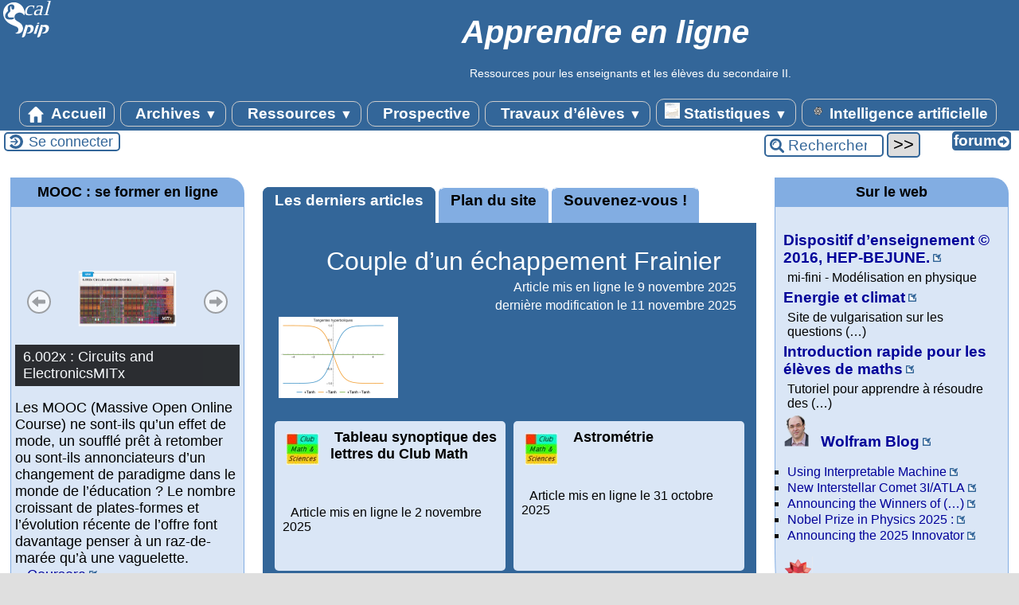

--- FILE ---
content_type: text/html; charset=utf-8
request_url: https://owl-ge.ch/?Periode-du-pendule
body_size: 116201
content:
<!DOCTYPE html>
<html lang="fr" >

 <head>
    <title>Apprendre en ligne</title>
    <meta name="description" content="Ressources pour les enseignants et les élèves du secondaire II." />
    <link rel="canonical" href="https://owl-ge.ch/" />

	<link href="plugins/auto/escal/v5.5.2/styles/alaune.css?1762084394" rel="stylesheet" type="text/css" />
	<meta charset="utf-8">
<meta name="generator" content="SPIP 4.4.6 avec Escal 5.5.2">
<meta name="author" content="bernard.vuilleumier@gmail.com">
<meta name="REVISIT-AFTER" content="7 days">
<meta name="viewport" content="width=device-width, initial-scale=1.0, shrink-to-fit=no">



<script>window.MathJaxLib='https://cdn.jsdelivr.net/npm/mathjax@3/es5/tex-chtml.js';window.MathJax={
  startup: {
    elements: ['.spip-math']
  },
  tex: {
    inlineMath: [['$', '$']]
  },
  svg: {
    fontCache: 'global'
  }
};</script><script type='text/javascript'>var var_zajax_content='contenu';</script><script>
var mediabox_settings={"auto_detect":true,"ns":"box","tt_img":true,"sel_g":"#documents_portfolio a[type='image\/jpeg'],#documents_portfolio a[type='image\/png'],#documents_portfolio a[type='image\/gif']","sel_c":".mediabox","str_ssStart":"Diaporama","str_ssStop":"Arr\u00eater","str_cur":"{current}\/{total}","str_prev":"Pr\u00e9c\u00e9dent","str_next":"Suivant","str_close":"Fermer","str_loading":"Chargement\u2026","str_petc":"Taper \u2019Echap\u2019 pour fermer","str_dialTitDef":"Boite de dialogue","str_dialTitMed":"Affichage d\u2019un media","splash_url":"","lity":{"skin":"_simple-dark","maxWidth":"90%","maxHeight":"90%","minWidth":"400px","minHeight":"","slideshow_speed":"2500","opacite":"0.9","defaultCaptionState":"expanded"}};
</script>
<!-- insert_head_css -->
<link rel='stylesheet' href='local/cache-css/503f1bab8471c89ce5fc3143a4b7a459.css?1762705960' type='text/css' />





<style>p.spip-math {margin:1em 0;text-align: center}</style>

<script type='text/javascript' src='local/cache-js/d6bd15348ca52a2270a585c8606ae19e.js?1762705960'></script>










<!-- insert_head -->







<!-- Matomo -->
<script type="text/javascript">
  var _paq = window._paq = window._paq || [];
  _paq.push(['trackPageView']);
  _paq.push(['enableLinkTracking']);
  (function() {
    var p = ('https:' == document.location.protocol) ? 'https://' : 'http://';
    var u = p + 'owl-stat.ch/';
    _paq.push(['setTrackerUrl', u+'matomo.php']);
    _paq.push(['setSiteId', 1]);
    var d=document, g=d.createElement('script'), s=d.getElementsByTagName('script')[0];
    g.type='text/javascript'; g.async=true; g.src=u+'matomo.js'; s.parentNode.insertBefore(g,s);
  })();
</script>
<noscript><p><img src="owl-stat.ch/matomo.php?idsite=1&amp;rec=1" style="border: 0;" alt=""/></p></noscript>
<!-- End Matomo Code --><script>htactif=0;document.createElement('picture'); var image_responsive_retina_hq = 0;</script><script>image_responsive_retina_hq = 1;</script>



		


<!-- feuilles de styles d'Escal -->




    
    <link href="spip.php?1760090022&page=layoutPMPfluide.css" rel="stylesheet" type="text/css" media="screen and (min-width: 641px)"> 
<link href="plugins/auto/escal/v5.5.2/styles/perso.css?1762084394" rel="stylesheet" type="text/css" id="perso">







<!--[if IE 7]>
<link href="plugins/auto/escal/v5.5.2/styles/ie.css"  rel="stylesheet" type="text/css" media="screen">
<![endif]-->
<!-- fin des feuilles de styles d'Escal -->




  



<link rel="shortcut icon" type="image/x-icon" href="plugins/auto/escal/v5.5.2/favicon.ico?1762084394" />
<link rel="apple-touch-icon" sizes="57x57" href="plugins/auto/escal/v5.5.2/favicon.ico?1762084394" />
<link rel="apple-touch-icon" sizes="114x114" href="plugins/auto/escal/v5.5.2/favicon.ico?1762084394" />
<link rel="apple-touch-icon" sizes="72x72" href="plugins/auto/escal/v5.5.2/favicon.ico?1762084394" />
<link rel="apple-touch-icon" sizes="144x144" href="plugins/auto/escal/v5.5.2/favicon.ico?1762084394" />
<link rel="apple-touch-icon" sizes="60x60" href="plugins/auto/escal/v5.5.2/favicon.ico?1762084394" />

<link rel="apple-touch-icon" sizes="76x76" href="plugins/auto/escal/v5.5.2/favicon.ico?1762084394" />
<link rel="icon" type="image/png" href="plugins/auto/escal/v5.5.2/favicon.ico?1762084394" sizes="96x96" />
<link rel="icon" type="image/png" href="plugins/auto/escal/v5.5.2/favicon.ico?1762084394" sizes="16x16" />
<link rel="icon" type="image/png" href="plugins/auto/escal/v5.5.2/favicon.ico?1762084394" sizes="32x32" />
<link rel="icon" type="image/png" href="plugins/auto/escal/v5.5.2/favicon.ico?1762084394" sizes="192x192" />
<meta name="msapplication-TileImage" content="plugins/auto/escal/v5.5.2/favicon.ico?1762084394" />
		

<link href="spip.php?page=backend" rel="alternate" type="application/rss+xml" title="Syndiquer tout le site" ></head>

<body   id="top" class="page-sommaire">

<noscript>
<p class="alerte">Cette page ne peut pas fonctionner correctement sans JavaScript. Veuillez le réactiver</p>
</noscript>

    <div id="ombre-gauche">
      <div id="ombre-droite">
        <div id="conteneur">

          

          <div id="entete">

            <header>
	<div id="bandeau">


 
<!-- option 1 : affichage de l'image logo_escal.png (image non libre de droits) -->  
<dl class="image_fluide"  style="max-width: 69px; float: left;"><dt>
<a href="https://owl-ge.ch" title="Accueil" >
<img src='plugins/auto/escal/v5.5.2/images/logo_escal.svg?1762084394' alt='Bandeau' width='69' height='50' />
</a>
</dt><dd></dd></dl>




<!-- récupération de l'id_secteur de la rubrique ou de l'article -->





<div id="titrepage">
  <div id="nom-site-spip">
  Apprendre en ligne
  </div>

  <div id="slogan-site-spip">
  Slogan du site
  </div>

  <div id="descriptif-site-spip">
  <p>Ressources pour les enseignants et les élèves du secondaire II.</p>
  </div>
</div>

</div>

<div class="nettoyeur"></div>	<div class="menudesktop">
	 
		 
				 
				<nav class="menu">
<ul id="menu">

<li class="item-accueil">
		<a href="https://owl-ge.ch" title="Accueil">
		 
		<img src='local/cache-vignettes/L20xH20/accueil2-861bc.svg?1762156928' alt='accueil' class='spip_logos' width='20' height='20' />
		
		 Accueil
		
		</a>
	</li>

	<!-- exclusion des rubriques avec le mot-clé "pas-au-menu" ou "invisible" et de ses sous-rubriques -->
	
	
	

	<!-- exclusion des articles avec le mot-clé "pas-au-menu" ou "invisible"  -->
	

	<!-- affichage des secteurs-->
	
	<li class=" rubrique rubrique88 secteur">
		<a href="./?-archives-" >
      
     
      <img src='local/cache-vignettes/L4xH20/transparent2-28daa.png?1762156928' alt='transparent' class='spip_logos menutransparent' width='4' height='20' /> 
     
      
     Archives
     
<span class="flechesecteur">&#9660;</span>
     </a>

 <ul>

			<!-- affichage des articles du secteur -->
			

			

			<!-- affichage des sous-rubriques de niveau 1 -->
			
			<li class=" rubrique">
				<a href="../../.././?-co-math-" title="Une communauté d&#039;échanges, élèves et professeurs, autour des Mathématiques. 

Degrés 7-8-9 (collège, secondaire I)">CO Math
					
				</a>

				<ul>
				<!-- affichage des articles des sous-rubriques de niveau 1 -->
				

				

				</ul>

			</li>
			
			<li class=" rubrique">
				<a href="../../.././?-travaux-d-eleves-75-" title="Modèles réalisés par des lycéens.">Travaux d&#8217;élèves
					
				</a>

				<ul>
				<!-- affichage des articles des sous-rubriques de niveau 1 -->
				

				

				</ul>

			</li>
			
			<li class=" rubrique">
				<a href="./?-hypatie-" title="Informations relatives au site Hypatie">Hypatie
					
				</a>

				<ul>
				<!-- affichage des articles des sous-rubriques de niveau 1 -->
				

				

				</ul>

			</li>
			
			<li class=" rubrique">
				<a href="./?-stella-" title="Initiation à la démarche de modélisation. Construction de cartes et de modèles.">Stella
					<span class="flecherub">&#9658;</span>
				</a>

				<ul>
				<!-- affichage des articles des sous-rubriques de niveau 1 -->
				

				

			<!-- affichage des sous-rubriques de niveau 1 -->
			
			<li class=" rubrique">
				<a href="./?-s-initier-a-stella-" title="Faire ses premiers pas en modélisation">S&#8217;initier à Stella
					
				</a>

				<ul>
				<!-- affichage des articles des sous-rubriques de niveau 1 -->
				

				

				</ul>

			</li>
			
			<li class=" rubrique">
				<a href="./?-dessiner-une-carte-" title="Etablir une &#171; carte &#187; à partir d&#039;un texte">Dessiner une carte
					
				</a>

				<ul>
				<!-- affichage des articles des sous-rubriques de niveau 1 -->
				

				

				</ul>

			</li>
			
			<li class=" rubrique">
				<a href="./?-construire-un-modele-" title="Définir les relations entre les variables du modèle.">Construire un modèle
					
				</a>

				<ul>
				<!-- affichage des articles des sous-rubriques de niveau 1 -->
				

				

				</ul>

			</li>
			

				</ul>

			</li>
			

 </ul>	

	</li>
	
	<li class=" rubrique rubrique98 secteur">
		<a href="./?-ressources-" >
      
     
      <img src='local/cache-vignettes/L4xH20/transparent2-28daa.png?1762156928' alt='transparent' class='spip_logos menutransparent' width='4' height='20' /> 
     
      
     Ressources
     
<span class="flechesecteur">&#9660;</span>
     </a>

 <ul>

			<!-- affichage des articles du secteur -->
			

			

			<!-- affichage des sous-rubriques de niveau 1 -->
			
			<li class=" rubrique">
				<a href="./?Stimuler-la-pensee-informatique" title="Vision alternative pour une matière scolaire de base en informatique.">Pensée informatique
					
				</a>

				<ul>
				<!-- affichage des articles des sous-rubriques de niveau 1 -->
				

				

				</ul>

			</li>
			
			<li class=" rubrique">
				<a href="./?-activites-" title="Les activités proposées vont des simples questions à diverses expérimentations permettant de tisser des liens entre théorie et pratique.">Activités
					<span class="flecherub">&#9658;</span>
				</a>

				<ul>
				<!-- affichage des articles des sous-rubriques de niveau 1 -->
				

				

			<!-- affichage des sous-rubriques de niveau 1 -->
			
			<li class=" rubrique">
				<a href="./?-painting-process-" >Painting process
					
				</a>

				<ul>
				<!-- affichage des articles des sous-rubriques de niveau 1 -->
				

				

				</ul>

			</li>
			
			<li class=" rubrique">
				<a href="./?-simulations-cdf-" title="Le format CDF (Computable Document Format) permet d&#039;intégrer l&#039;interactivité au cœur des documents, ce qui incite les lecteurs à manipuler leur contenu et à générer des résultats &#171; vivants &#187;.">Simulations CDF
					
				</a>

				<ul>
				<!-- affichage des articles des sous-rubriques de niveau 1 -->
				

				

				</ul>

			</li>
			
			<li class=" rubrique">
				<a href="./?-widgets-" title="Mini-applications utilitaires. Widget est un mot issu de la contraction de window et gadget.">Widgets
					
				</a>

				<ul>
				<!-- affichage des articles des sous-rubriques de niveau 1 -->
				

				

				</ul>

			</li>
			

				</ul>

			</li>
			
			<li class=" rubrique">
				<a href="./?-aide-en-ligne-" title="Appui en ligne, questions réponses sur différents chapitres d&#039;un cours.">Aide en ligne
					<span class="flecherub">&#9658;</span>
				</a>

				<ul>
				<!-- affichage des articles des sous-rubriques de niveau 1 -->
				

				

			<!-- affichage des sous-rubriques de niveau 1 -->
			
			<li class=" rubrique">
				<a href="./?-reponses-" >Réponses
					
				</a>

				<ul>
				<!-- affichage des articles des sous-rubriques de niveau 1 -->
				

				

				</ul>

			</li>
			

				</ul>

			</li>
			
			<li class=" rubrique">
				<a href="./?-utiliser-mathematica-" title="Activités de niveaux variés.">Utiliser Mathematica
					<span class="flecherub">&#9658;</span>
				</a>

				<ul>
				<!-- affichage des articles des sous-rubriques de niveau 1 -->
				

				

			<!-- affichage des sous-rubriques de niveau 1 -->
			
			<li class=" rubrique">
				<a href="./?-decouvrir-" title="Pour stimuler l&#039;imagination">Découvrir
					
				</a>

				<ul>
				<!-- affichage des articles des sous-rubriques de niveau 1 -->
				

				

				</ul>

			</li>
			
			<li class=" rubrique">
				<a href="./?-demarrer-" title="Destiné aux débutants">Démarrer
					
				</a>

				<ul>
				<!-- affichage des articles des sous-rubriques de niveau 1 -->
				

				

				</ul>

			</li>
			
			<li class=" rubrique">
				<a href="../../.././?-maitriser-" title="Pour les connaisseurs">Maîtriser
					
				</a>

				<ul>
				<!-- affichage des articles des sous-rubriques de niveau 1 -->
				

				

				</ul>

			</li>
			
			<li class=" rubrique">
				<a href="./?-approfondir-" title="A l&#039;attention des passionné(e)s">Approfondir
					
				</a>

				<ul>
				<!-- affichage des articles des sous-rubriques de niveau 1 -->
				

				

				</ul>

			</li>
			

				</ul>

			</li>
			
			<li class=" rubrique">
				<a href=".././?-club-math-sciences-" title="Lettres du Club Math &amp; Sciences.">Club Math &amp; Sciences
					
				</a>

				<ul>
				<!-- affichage des articles des sous-rubriques de niveau 1 -->
				

				

				</ul>

			</li>
			
			<li class=" rubrique">
				<a href="./?-sciences-de-la-nature-" title="Cours de sciences de la nature.">Sciences de la Nature
					
				</a>

				<ul>
				<!-- affichage des articles des sous-rubriques de niveau 1 -->
				

				

				</ul>

			</li>
			
			<li class=" rubrique">
				<a href="./?-ids-" title="Introduction à la démarche scientifique">IDS
					
				</a>

				<ul>
				<!-- affichage des articles des sous-rubriques de niveau 1 -->
				

				

				</ul>

			</li>
			
			<li class=" rubrique">
				<a href="./?-physique-1e-annee-" title="Mathématiques et Sciences au postobligatoire (lycées, secondaire II). Première année.">Physique 1e année
					
				</a>

				<ul>
				<!-- affichage des articles des sous-rubriques de niveau 1 -->
				

				

				</ul>

			</li>
			
			<li class=" rubrique">
				<a href="./?-physique-2e-annee-" title="Mathématiques et Sciences au postobligatoire (lycées, secondaire II). Deuxième année.">Physique 2e année
					
				</a>

				<ul>
				<!-- affichage des articles des sous-rubriques de niveau 1 -->
				

				

				</ul>

			</li>
			
			<li class=" rubrique">
				<a href="./?-physique-3e-annee-" title="Mathématiques et Sciences au postobligatoire (lycées, secondaire II). Troisième année.">Physique 3e année
					
				</a>

				<ul>
				<!-- affichage des articles des sous-rubriques de niveau 1 -->
				

				

				</ul>

			</li>
			
			<li class=" rubrique">
				<a href="./?-physique-4e-annee-" title="Mathématiques et Sciences au postobligatoire (lycées, secondaire II). Quatrième année.">Physique 4e année
					
				</a>

				<ul>
				<!-- affichage des articles des sous-rubriques de niveau 1 -->
				

				

				</ul>

			</li>
			
			<li class=" rubrique">
				<a href="./?-protocoles-" title="Protocoles de laboratoire, descriptifs d&#039;expériences.">Protocoles
					<span class="flecherub">&#9658;</span>
				</a>

				<ul>
				<!-- affichage des articles des sous-rubriques de niveau 1 -->
				

				

			<!-- affichage des sous-rubriques de niveau 1 -->
			
			<li class=" rubrique">
				<a href="./?-ids-mots-clefs-et-protocoles-" title="Notions du cours d&#039;introduction à la démarche scientifique et protocoles des expériences utilisant ces notions.">IDS&nbsp;: mots clefs et protocoles 
					
				</a>

				<ul>
				<!-- affichage des articles des sous-rubriques de niveau 1 -->
				

				

				</ul>

			</li>
			

				</ul>

			</li>
			
			<li class=" rubrique">
				<a href="./?-adresses-" title="Références à consulter sur la toile.">Adresses
					
				</a>

				<ul>
				<!-- affichage des articles des sous-rubriques de niveau 1 -->
				

				

				</ul>

			</li>
			

 </ul>	

	</li>
	
	<li class=" rubrique rubrique53 secteur">
		<a href="./?-prospective-" title="Prospective sur l&#039;usage des technologies de l&#039;information et de la communication dans l&#039;enseignement.">
      
     
      <img src='local/cache-vignettes/L4xH20/transparent2-28daa.png?1762156928' alt='transparent' class='spip_logos menutransparent' width='4' height='20' /> 
     
      
     Prospective
     

     </a>



			<!-- affichage des articles du secteur -->
			

			

	

	</li>
	
	<li class=" rubrique rubrique97 secteur">
		<a href="./?-travaux-d-eleves-" >
      
     
      <img src='local/cache-vignettes/L4xH20/transparent2-28daa.png?1762156928' alt='transparent' class='spip_logos menutransparent' width='4' height='20' /> 
     
      
     Travaux d&#8217;élèves
     
<span class="flechesecteur">&#9660;</span>
     </a>

 <ul>

			<!-- affichage des articles du secteur -->
			

			

			<!-- affichage des sous-rubriques de niveau 1 -->
			
			<li class=" rubrique">
				<a href="./?-2012-2013-" >2012-2013
					
				</a>

				<ul>
				<!-- affichage des articles des sous-rubriques de niveau 1 -->
				

				

				</ul>

			</li>
			
			<li class=" rubrique">
				<a href="./?-2011-2012-" title="Ces articles ont été écrits par des élèves (du secondaire II, collégiens, lycéens). Ils peuvent comporter des inexactitudes . L&#039;objectif visé est l&#039;apprentissage des rudiments de la publication sur le web.">2011-2012
					
				</a>

				<ul>
				<!-- affichage des articles des sous-rubriques de niveau 1 -->
				

				

				</ul>

			</li>
			
			<li class=" rubrique">
				<a href="./?-2010-2011-" title="Ces articles ont été écrits par des élèves (du secondaire II, collégiens, lycéens). Ils peuvent comporter des inexactitudes . L&#039;objectif visé est l&#039;apprentissage des rudiments de la publication sur le web.">2010-2011
					
				</a>

				<ul>
				<!-- affichage des articles des sous-rubriques de niveau 1 -->
				

				

				</ul>

			</li>
			
			<li class=" rubrique">
				<a href="./?-2009-2010-" title="Ces articles ont été écrits par des élèves (du secondaire II, collégiens, lycéens). Ils peuvent comporter des inexactitudes . L&#039;objectif visé est l&#039;apprentissage des rudiments de la publication sur le web.">2009-2010
					
				</a>

				<ul>
				<!-- affichage des articles des sous-rubriques de niveau 1 -->
				

				

				</ul>

			</li>
			
			<li class=" rubrique">
				<a href="./?-2008-2009-" title="Ces articles ont été écrits par des élèves (du secondaire II, collégiens, lycéens). Ils peuvent comporter des inexactitudes . L&#039;objectif visé est l&#039;apprentissage des rudiments de la publication sur le web.">2008-2009
					
				</a>

				<ul>
				<!-- affichage des articles des sous-rubriques de niveau 1 -->
				

				

				</ul>

			</li>
			
			<li class=" rubrique">
				<a href="./?-2007-2008-101-" title="Ces articles ont été écrits par des élèves (du secondaire II, collégiens, lycéens). Ils peuvent comporter des inexactitudes . L&#039;objectif visé est l&#039;apprentissage des rudiments de la publication sur le web.">2007-2008
					
				</a>

				<ul>
				<!-- affichage des articles des sous-rubriques de niveau 1 -->
				

				

				</ul>

			</li>
			
			<li class=" rubrique">
				<a href="./?-2006-2007-" title="Ces articles ont été écrits par des élèves (du secondaire II, collégiens, lycéens). Ils peuvent comporter des inexactitudes . L&#039;objectif visé est l&#039;apprentissage des rudiments de la publication sur le web.">2006-2007
					
				</a>

				<ul>
				<!-- affichage des articles des sous-rubriques de niveau 1 -->
				

				

				</ul>

			</li>
			
			<li class=" rubrique">
				<a href="./?-2005-2006-" title="Ces articles ont été écrits par des élèves (du secondaire II, collégiens, lycéens). Ils peuvent comporter des inexactitudes . L&#039;objectif visé est l&#039;apprentissage des rudiments de la publication sur le web.">2005-2006
					
				</a>

				<ul>
				<!-- affichage des articles des sous-rubriques de niveau 1 -->
				

				

				</ul>

			</li>
			

 </ul>	

	</li>
	
	<li class=" rubrique rubrique134 secteur">
		<a href="./?-Statistiques-" title="Statistiques concernant la Suisse.">
      
      <img
	src="local/cache-vignettes/L19xH20/indice_par_groupe-7236f.png?1760886363" class='spip_logo' width='19' height='20'
	alt="" />
     
     
      
     Statistiques
     
<span class="flechesecteur">&#9660;</span>
     </a>

 <ul>

			<!-- affichage des articles du secteur -->
			

			

			<!-- affichage des sous-rubriques de niveau 1 -->
			
			<li class=" rubrique">
				<a href="./?-construction-et-logement-" title="Données sur certains aspects de la construction et sur le nombre de logements occupés ou vacants.">Construction et logement
					
				</a>

				<ul>
				<!-- affichage des articles des sous-rubriques de niveau 1 -->
				

				

				</ul>

			</li>
			
			<li class=" rubrique">
				<a href="./?-Criminalite-et-droit-penal-" title="Statistique policière de la criminalité (SPC)">Criminalité et droit pénal
					
				</a>

				<ul>
				<!-- affichage des articles des sous-rubriques de niveau 1 -->
				

				

				</ul>

			</li>
			
			<li class=" rubrique">
				<a href="./?-culture-" title="Culture, médias, société de l&#039;information, sport.">Culture
					
				</a>

				<ul>
				<!-- affichage des articles des sous-rubriques de niveau 1 -->
				

				

				</ul>

			</li>
			
			<li class=" rubrique">
				<a href="./?-education-et-science-" >Education et science
					
				</a>

				<ul>
				<!-- affichage des articles des sous-rubriques de niveau 1 -->
				

				

				</ul>

			</li>
			
			<li class=" rubrique">
				<a href="./?-energie-" title="Vue sur les faits et les développements importants dans le domaine de l&#039;énergie.">Énergie
					
				</a>

				<ul>
				<!-- affichage des articles des sous-rubriques de niveau 1 -->
				

				

				</ul>

			</li>
			
			<li class=" rubrique">
				<a href="../../.././?-mobilite-et-transports-" >Mobilité et transports
					
				</a>

				<ul>
				<!-- affichage des articles des sous-rubriques de niveau 1 -->
				

				

				</ul>

			</li>
			
			<li class=" rubrique">
				<a href="./?-Politique-" >Politique
					
				</a>

				<ul>
				<!-- affichage des articles des sous-rubriques de niveau 1 -->
				

				

				</ul>

			</li>
			
			<li class=" rubrique">
				<a href="./?-population-" title="Statistique de la population en Suisse.">Population
					
				</a>

				<ul>
				<!-- affichage des articles des sous-rubriques de niveau 1 -->
				

				

				</ul>

			</li>
			
			<li class=" rubrique">
				<a href="./?-prix-" title="Faits et développements importants dans le domaine des prix.">Prix
					
				</a>

				<ul>
				<!-- affichage des articles des sous-rubriques de niveau 1 -->
				

				

				</ul>

			</li>
			
			<li class=" rubrique">
				<a href="./?-sante-" title="Données sur les différentes dimensions de la santé en Suisse.">Santé
					
				</a>

				<ul>
				<!-- affichage des articles des sous-rubriques de niveau 1 -->
				

				

				</ul>

			</li>
			
			<li class=" rubrique">
				<a href="./?-tourisme-" title="Données de l’hôtellerie suisse : hôtels et établissements de cure.">Tourisme
					
				</a>

				<ul>
				<!-- affichage des articles des sous-rubriques de niveau 1 -->
				

				

				</ul>

			</li>
			
			<li class=" rubrique">
				<a href="./?-Travail-et-remuneration-" >Travail et rémunération
					
				</a>

				<ul>
				<!-- affichage des articles des sous-rubriques de niveau 1 -->
				

				

				</ul>

			</li>
			

 </ul>	

	</li>
	
	<li class=" rubrique rubrique153 secteur">
		<a href="./?-Intelligence-artificielle-" title="Exemples d&#039;usages de l&#039;intelligence artificielle">
      
      <img
	src="local/cache-vignettes/L19xH20/logochatgpt-ee9ca.png?1760886363" class='spip_logo' width='19' height='20'
	alt="" />
     
     
      
     Intelligence artificielle
     

     </a>



			<!-- affichage des articles du secteur -->
			

			

	

	</li>
	
	<li>
		
	</li>
</ul><!-- fin menu -->
</nav>				
				
		
		
	
	</div>
	<div class="menumobile">
	 
		<nav class="main-nav">

  <!-- Mobile menu toggle button (hamburger/x icon) -->
  <input id="main-menu-state" type="checkbox" />
  <label class="main-menu-btn" for="main-menu-state">
    <span class="main-menu-btn-icon"></span>
  </label>

  <h2 class="nav-brand"><a href="#">MENU</a></h2>

  
<ul id="main-menu" class="sm sm-blue">

<li class="item-accueil">
	 <a href="https://owl-ge.ch" title="Accueil">
		 
		<img src='local/cache-vignettes/L20xH20/accueil2-861bc.svg?1762156928' alt='accueil' class='spip_logos' width='20' height='20' />
		
     Accueil
    
    </a>
	</li>

	<!-- exclusion des rubriques avec le mot-clé "pas-au-menu" ou "invisible" et de ses sous-rubriques -->
	
	
	

	<!-- exclusion des articles avec le mot-clé "pas-au-menu" ou "invisible"  -->
	


 <!-- affichage des secteurs-->
    
     <li class=" rubrique rubrique88 secteur">
     <a href="./?-archives-" >
      
     
      <img src='local/cache-vignettes/L4xH20/transparent2-28daa.png?1762156928' alt='transparent' class='spip_logos menutransparent' width='4' height='20' /> 
     
      
     Archives
     
     </a>

		<ul>
			<!-- affichage des articles du secteur -->
			

			<!-- affichage des sous-rubriques de niveau 1 -->
			
			<li class=" rubrique">
				<a href="../../.././?-co-math-" title="Une communauté d&#039;échanges, élèves et professeurs, autour des Mathématiques. 

Degrés 7-8-9 (collège, secondaire I)">CO Math
					
				</a>

				<ul>
				<!-- affichage des articles des sous-rubriques de niveau 1 -->
				

				

				</ul>

			</li>
			
			<li class=" rubrique">
				<a href="../../.././?-travaux-d-eleves-75-" title="Modèles réalisés par des lycéens.">Travaux d&#8217;élèves
					
				</a>

				<ul>
				<!-- affichage des articles des sous-rubriques de niveau 1 -->
				

				

				</ul>

			</li>
			
			<li class=" rubrique">
				<a href="./?-hypatie-" title="Informations relatives au site Hypatie">Hypatie
					
				</a>

				<ul>
				<!-- affichage des articles des sous-rubriques de niveau 1 -->
				

				

				</ul>

			</li>
			
			<li class=" rubrique">
				<a href="./?-stella-" title="Initiation à la démarche de modélisation. Construction de cartes et de modèles.">Stella
					<span class="flecherub">&#9658;</span>
				</a>

				<ul>
				<!-- affichage des articles des sous-rubriques de niveau 1 -->
				

				
			<li class=" rubrique">
				<a href="./?-s-initier-a-stella-" title="Faire ses premiers pas en modélisation">S&#8217;initier à Stella
					
				</a>

				<ul>
				<!-- affichage des articles des sous-rubriques de niveau 1 -->
				

				

				</ul>

			</li>
			
			<li class=" rubrique">
				<a href="./?-dessiner-une-carte-" title="Etablir une &#171; carte &#187; à partir d&#039;un texte">Dessiner une carte
					
				</a>

				<ul>
				<!-- affichage des articles des sous-rubriques de niveau 1 -->
				

				

				</ul>

			</li>
			
			<li class=" rubrique">
				<a href="./?-construire-un-modele-" title="Définir les relations entre les variables du modèle.">Construire un modèle
					
				</a>

				<ul>
				<!-- affichage des articles des sous-rubriques de niveau 1 -->
				

				

				</ul>

			</li>
			

				</ul>

			</li>
			

		</ul>


     </li>
	
     <li class=" rubrique rubrique98 secteur">
     <a href="./?-ressources-" >
      
     
      <img src='local/cache-vignettes/L4xH20/transparent2-28daa.png?1762156928' alt='transparent' class='spip_logos menutransparent' width='4' height='20' /> 
     
      
     Ressources
     
     </a>

		<ul>
			<!-- affichage des articles du secteur -->
			

			<!-- affichage des sous-rubriques de niveau 1 -->
			
			<li class=" rubrique">
				<a href="./?Stimuler-la-pensee-informatique" title="Vision alternative pour une matière scolaire de base en informatique.">Pensée informatique
					
				</a>

				<ul>
				<!-- affichage des articles des sous-rubriques de niveau 1 -->
				

				

				</ul>

			</li>
			
			<li class=" rubrique">
				<a href="./?-activites-" title="Les activités proposées vont des simples questions à diverses expérimentations permettant de tisser des liens entre théorie et pratique.">Activités
					<span class="flecherub">&#9658;</span>
				</a>

				<ul>
				<!-- affichage des articles des sous-rubriques de niveau 1 -->
				

				
			<li class=" rubrique">
				<a href="./?-painting-process-" >Painting process
					
				</a>

				<ul>
				<!-- affichage des articles des sous-rubriques de niveau 1 -->
				

				

				</ul>

			</li>
			
			<li class=" rubrique">
				<a href="./?-simulations-cdf-" title="Le format CDF (Computable Document Format) permet d&#039;intégrer l&#039;interactivité au cœur des documents, ce qui incite les lecteurs à manipuler leur contenu et à générer des résultats &#171; vivants &#187;.">Simulations CDF
					
				</a>

				<ul>
				<!-- affichage des articles des sous-rubriques de niveau 1 -->
				

				

				</ul>

			</li>
			
			<li class=" rubrique">
				<a href="./?-widgets-" title="Mini-applications utilitaires. Widget est un mot issu de la contraction de window et gadget.">Widgets
					
				</a>

				<ul>
				<!-- affichage des articles des sous-rubriques de niveau 1 -->
				

				

				</ul>

			</li>
			

				</ul>

			</li>
			
			<li class=" rubrique">
				<a href="./?-aide-en-ligne-" title="Appui en ligne, questions réponses sur différents chapitres d&#039;un cours.">Aide en ligne
					<span class="flecherub">&#9658;</span>
				</a>

				<ul>
				<!-- affichage des articles des sous-rubriques de niveau 1 -->
				

				
			<li class=" rubrique">
				<a href="./?-reponses-" >Réponses
					
				</a>

				<ul>
				<!-- affichage des articles des sous-rubriques de niveau 1 -->
				

				

				</ul>

			</li>
			

				</ul>

			</li>
			
			<li class=" rubrique">
				<a href="./?-utiliser-mathematica-" title="Activités de niveaux variés.">Utiliser Mathematica
					<span class="flecherub">&#9658;</span>
				</a>

				<ul>
				<!-- affichage des articles des sous-rubriques de niveau 1 -->
				

				
			<li class=" rubrique">
				<a href="./?-decouvrir-" title="Pour stimuler l&#039;imagination">Découvrir
					
				</a>

				<ul>
				<!-- affichage des articles des sous-rubriques de niveau 1 -->
				

				

				</ul>

			</li>
			
			<li class=" rubrique">
				<a href="./?-demarrer-" title="Destiné aux débutants">Démarrer
					
				</a>

				<ul>
				<!-- affichage des articles des sous-rubriques de niveau 1 -->
				

				

				</ul>

			</li>
			
			<li class=" rubrique">
				<a href="../../.././?-maitriser-" title="Pour les connaisseurs">Maîtriser
					
				</a>

				<ul>
				<!-- affichage des articles des sous-rubriques de niveau 1 -->
				

				

				</ul>

			</li>
			
			<li class=" rubrique">
				<a href="./?-approfondir-" title="A l&#039;attention des passionné(e)s">Approfondir
					
				</a>

				<ul>
				<!-- affichage des articles des sous-rubriques de niveau 1 -->
				

				

				</ul>

			</li>
			

				</ul>

			</li>
			
			<li class=" rubrique">
				<a href=".././?-club-math-sciences-" title="Lettres du Club Math &amp; Sciences.">Club Math &amp; Sciences
					
				</a>

				<ul>
				<!-- affichage des articles des sous-rubriques de niveau 1 -->
				

				

				</ul>

			</li>
			
			<li class=" rubrique">
				<a href="./?-sciences-de-la-nature-" title="Cours de sciences de la nature.">Sciences de la Nature
					
				</a>

				<ul>
				<!-- affichage des articles des sous-rubriques de niveau 1 -->
				

				

				</ul>

			</li>
			
			<li class=" rubrique">
				<a href="./?-ids-" title="Introduction à la démarche scientifique">IDS
					
				</a>

				<ul>
				<!-- affichage des articles des sous-rubriques de niveau 1 -->
				

				

				</ul>

			</li>
			
			<li class=" rubrique">
				<a href="./?-physique-1e-annee-" title="Mathématiques et Sciences au postobligatoire (lycées, secondaire II). Première année.">Physique 1e année
					
				</a>

				<ul>
				<!-- affichage des articles des sous-rubriques de niveau 1 -->
				

				

				</ul>

			</li>
			
			<li class=" rubrique">
				<a href="./?-physique-2e-annee-" title="Mathématiques et Sciences au postobligatoire (lycées, secondaire II). Deuxième année.">Physique 2e année
					
				</a>

				<ul>
				<!-- affichage des articles des sous-rubriques de niveau 1 -->
				

				

				</ul>

			</li>
			
			<li class=" rubrique">
				<a href="./?-physique-3e-annee-" title="Mathématiques et Sciences au postobligatoire (lycées, secondaire II). Troisième année.">Physique 3e année
					
				</a>

				<ul>
				<!-- affichage des articles des sous-rubriques de niveau 1 -->
				

				

				</ul>

			</li>
			
			<li class=" rubrique">
				<a href="./?-physique-4e-annee-" title="Mathématiques et Sciences au postobligatoire (lycées, secondaire II). Quatrième année.">Physique 4e année
					
				</a>

				<ul>
				<!-- affichage des articles des sous-rubriques de niveau 1 -->
				

				

				</ul>

			</li>
			
			<li class=" rubrique">
				<a href="./?-protocoles-" title="Protocoles de laboratoire, descriptifs d&#039;expériences.">Protocoles
					<span class="flecherub">&#9658;</span>
				</a>

				<ul>
				<!-- affichage des articles des sous-rubriques de niveau 1 -->
				

				
			<li class=" rubrique">
				<a href="./?-ids-mots-clefs-et-protocoles-" title="Notions du cours d&#039;introduction à la démarche scientifique et protocoles des expériences utilisant ces notions.">IDS&nbsp;: mots clefs et protocoles 
					
				</a>

				<ul>
				<!-- affichage des articles des sous-rubriques de niveau 1 -->
				

				

				</ul>

			</li>
			

				</ul>

			</li>
			
			<li class=" rubrique">
				<a href="./?-adresses-" title="Références à consulter sur la toile.">Adresses
					
				</a>

				<ul>
				<!-- affichage des articles des sous-rubriques de niveau 1 -->
				

				

				</ul>

			</li>
			

		</ul>


     </li>
	
     <li class=" rubrique rubrique53 secteur">
     <a href="./?-prospective-" title="Prospective sur l&#039;usage des technologies de l&#039;information et de la communication dans l&#039;enseignement.">
      
     
      <img src='local/cache-vignettes/L4xH20/transparent2-28daa.png?1762156928' alt='transparent' class='spip_logos menutransparent' width='4' height='20' /> 
     
      
     Prospective
     
     </a>

		<ul>
			<!-- affichage des articles du secteur -->
			

			<!-- affichage des sous-rubriques de niveau 1 -->
			

		</ul>


     </li>
	
     <li class=" rubrique rubrique97 secteur">
     <a href="./?-travaux-d-eleves-" >
      
     
      <img src='local/cache-vignettes/L4xH20/transparent2-28daa.png?1762156928' alt='transparent' class='spip_logos menutransparent' width='4' height='20' /> 
     
      
     Travaux d&#8217;élèves
     
     </a>

		<ul>
			<!-- affichage des articles du secteur -->
			

			<!-- affichage des sous-rubriques de niveau 1 -->
			
			<li class=" rubrique">
				<a href="./?-2012-2013-" >2012-2013
					
				</a>

				<ul>
				<!-- affichage des articles des sous-rubriques de niveau 1 -->
				

				

				</ul>

			</li>
			
			<li class=" rubrique">
				<a href="./?-2011-2012-" title="Ces articles ont été écrits par des élèves (du secondaire II, collégiens, lycéens). Ils peuvent comporter des inexactitudes . L&#039;objectif visé est l&#039;apprentissage des rudiments de la publication sur le web.">2011-2012
					
				</a>

				<ul>
				<!-- affichage des articles des sous-rubriques de niveau 1 -->
				

				

				</ul>

			</li>
			
			<li class=" rubrique">
				<a href="./?-2010-2011-" title="Ces articles ont été écrits par des élèves (du secondaire II, collégiens, lycéens). Ils peuvent comporter des inexactitudes . L&#039;objectif visé est l&#039;apprentissage des rudiments de la publication sur le web.">2010-2011
					
				</a>

				<ul>
				<!-- affichage des articles des sous-rubriques de niveau 1 -->
				

				

				</ul>

			</li>
			
			<li class=" rubrique">
				<a href="./?-2009-2010-" title="Ces articles ont été écrits par des élèves (du secondaire II, collégiens, lycéens). Ils peuvent comporter des inexactitudes . L&#039;objectif visé est l&#039;apprentissage des rudiments de la publication sur le web.">2009-2010
					
				</a>

				<ul>
				<!-- affichage des articles des sous-rubriques de niveau 1 -->
				

				

				</ul>

			</li>
			
			<li class=" rubrique">
				<a href="./?-2008-2009-" title="Ces articles ont été écrits par des élèves (du secondaire II, collégiens, lycéens). Ils peuvent comporter des inexactitudes . L&#039;objectif visé est l&#039;apprentissage des rudiments de la publication sur le web.">2008-2009
					
				</a>

				<ul>
				<!-- affichage des articles des sous-rubriques de niveau 1 -->
				

				

				</ul>

			</li>
			
			<li class=" rubrique">
				<a href="./?-2007-2008-101-" title="Ces articles ont été écrits par des élèves (du secondaire II, collégiens, lycéens). Ils peuvent comporter des inexactitudes . L&#039;objectif visé est l&#039;apprentissage des rudiments de la publication sur le web.">2007-2008
					
				</a>

				<ul>
				<!-- affichage des articles des sous-rubriques de niveau 1 -->
				

				

				</ul>

			</li>
			
			<li class=" rubrique">
				<a href="./?-2006-2007-" title="Ces articles ont été écrits par des élèves (du secondaire II, collégiens, lycéens). Ils peuvent comporter des inexactitudes . L&#039;objectif visé est l&#039;apprentissage des rudiments de la publication sur le web.">2006-2007
					
				</a>

				<ul>
				<!-- affichage des articles des sous-rubriques de niveau 1 -->
				

				

				</ul>

			</li>
			
			<li class=" rubrique">
				<a href="./?-2005-2006-" title="Ces articles ont été écrits par des élèves (du secondaire II, collégiens, lycéens). Ils peuvent comporter des inexactitudes . L&#039;objectif visé est l&#039;apprentissage des rudiments de la publication sur le web.">2005-2006
					
				</a>

				<ul>
				<!-- affichage des articles des sous-rubriques de niveau 1 -->
				

				

				</ul>

			</li>
			

		</ul>


     </li>
	
     <li class=" rubrique rubrique134 secteur">
     <a href="./?-Statistiques-" title="Statistiques concernant la Suisse.">
      
      <img
	src="local/cache-vignettes/L19xH20/indice_par_groupe-7236f.png?1760886363" class='spip_logo' width='19' height='20'
	alt="" />
     
     
      
     Statistiques
     
     </a>

		<ul>
			<!-- affichage des articles du secteur -->
			

			<!-- affichage des sous-rubriques de niveau 1 -->
			
			<li class=" rubrique">
				<a href="./?-construction-et-logement-" title="Données sur certains aspects de la construction et sur le nombre de logements occupés ou vacants.">Construction et logement
					
				</a>

				<ul>
				<!-- affichage des articles des sous-rubriques de niveau 1 -->
				

				

				</ul>

			</li>
			
			<li class=" rubrique">
				<a href="./?-Criminalite-et-droit-penal-" title="Statistique policière de la criminalité (SPC)">Criminalité et droit pénal
					
				</a>

				<ul>
				<!-- affichage des articles des sous-rubriques de niveau 1 -->
				

				

				</ul>

			</li>
			
			<li class=" rubrique">
				<a href="./?-culture-" title="Culture, médias, société de l&#039;information, sport.">Culture
					
				</a>

				<ul>
				<!-- affichage des articles des sous-rubriques de niveau 1 -->
				

				

				</ul>

			</li>
			
			<li class=" rubrique">
				<a href="./?-education-et-science-" >Education et science
					
				</a>

				<ul>
				<!-- affichage des articles des sous-rubriques de niveau 1 -->
				

				

				</ul>

			</li>
			
			<li class=" rubrique">
				<a href="./?-energie-" title="Vue sur les faits et les développements importants dans le domaine de l&#039;énergie.">Énergie
					
				</a>

				<ul>
				<!-- affichage des articles des sous-rubriques de niveau 1 -->
				

				

				</ul>

			</li>
			
			<li class=" rubrique">
				<a href="../../.././?-mobilite-et-transports-" >Mobilité et transports
					
				</a>

				<ul>
				<!-- affichage des articles des sous-rubriques de niveau 1 -->
				

				

				</ul>

			</li>
			
			<li class=" rubrique">
				<a href="./?-Politique-" >Politique
					
				</a>

				<ul>
				<!-- affichage des articles des sous-rubriques de niveau 1 -->
				

				

				</ul>

			</li>
			
			<li class=" rubrique">
				<a href="./?-population-" title="Statistique de la population en Suisse.">Population
					
				</a>

				<ul>
				<!-- affichage des articles des sous-rubriques de niveau 1 -->
				

				

				</ul>

			</li>
			
			<li class=" rubrique">
				<a href="./?-prix-" title="Faits et développements importants dans le domaine des prix.">Prix
					
				</a>

				<ul>
				<!-- affichage des articles des sous-rubriques de niveau 1 -->
				

				

				</ul>

			</li>
			
			<li class=" rubrique">
				<a href="./?-sante-" title="Données sur les différentes dimensions de la santé en Suisse.">Santé
					
				</a>

				<ul>
				<!-- affichage des articles des sous-rubriques de niveau 1 -->
				

				

				</ul>

			</li>
			
			<li class=" rubrique">
				<a href="./?-tourisme-" title="Données de l’hôtellerie suisse : hôtels et établissements de cure.">Tourisme
					
				</a>

				<ul>
				<!-- affichage des articles des sous-rubriques de niveau 1 -->
				

				

				</ul>

			</li>
			
			<li class=" rubrique">
				<a href="./?-Travail-et-remuneration-" >Travail et rémunération
					
				</a>

				<ul>
				<!-- affichage des articles des sous-rubriques de niveau 1 -->
				

				

				</ul>

			</li>
			

		</ul>


     </li>
	
     <li class=" rubrique rubrique153 secteur">
     <a href="./?-Intelligence-artificielle-" title="Exemples d&#039;usages de l&#039;intelligence artificielle">
      
      <img
	src="local/cache-vignettes/L19xH20/logochatgpt-ee9ca.png?1760886363" class='spip_logo' width='19' height='20'
	alt="" />
     
     
      
     Intelligence artificielle
     
     </a>

		<ul>
			<!-- affichage des articles du secteur -->
			

			<!-- affichage des sous-rubriques de niveau 1 -->
			

		</ul>


     </li>
	
</ul><!-- fin menu -->
</nav>	
	
	</div>
</header>
          </div>

           
              <aside id="espace">
          <!-- affichage de la version simplifiee du bloc d'identification par defaut ou si selectionnee dans la page de configuration -->
             <div class="identification-light connexion">
		<p><a href="spip.php?page=login&amp;url=.%2F%3FPeriode-du-pendule" rel="nofollow" class='login_modal' title="Se connecter">
		Se connecter
		</a></p>
	</div>
          <!-- affichage du bouton d'accès au forum si une rubrique a la mot-cle "forum" -->
            
            <a href="spip.php?page=forumSite-rubrique&amp;lang=fr"><img id="boutonForum" src="plugins/auto/escal/v5.5.2/images/forum_bouton.svg" alt="Le forum du site" /></a>
            

          <!-- affichage du formulaire de recherche-->
            
             <div class="formulaire_spip formulaire_recherche" id="formulaire_recherche" role="search">
<form action="spip.php?page=recherche" method="get"><div>
	<input name="page" value="recherche" type="hidden"
>
	
	<label for="recherche">Rechercher ...</label>
	<input type="search" class="text" size="10" name="recherche" id="recherche" aria-label="Rechercher ..."
	 value="Rechercher ..." onclick="if(this.value=='Rechercher ...')this.value='';"/>
	<input type="submit" class="submit" value="&gt;&gt;" title="Rechercher" />
</div></form>
</div>
          <!-- affichage du menu de langue-->
            


			
			<div class="nettoyeur"></div> 
</aside>          
          <div class="nettoyeur"></div>

          <div id="page">
            <main id="contenu">

         <!-- affichage des noisettes centrales selectionnees dans la page de configuration -->
          
           <!-- titre de l'onglet  "Derniers articles" -->


 



<!-- titre de l'onglet  "Articles avec mots-clés" -->
<!-- titre de l'onglet  "Article d'accueil" -->





<!-- titre de l'onglet  "Mon article" -->


<!-- titre de l'onglet  "Mon article2" -->


<!-- titre de l'onglet  "Mon article3" -->


<!-- titre de l'onglet  "Mon article4" -->


<!-- titre de l'onglet  "Mon article5" -->



<!-- titre de l'onglet  "Rubrique" -->

<!-- titre de l'onglet  "Rubrique 2" -->

<!-- titre de l'onglet  "Rubrique 3" -->

<!-- titre de l'onglet  "Rubrique 4" -->

<!-- titre de l'onglet  "Rubrique 5" -->


<!-- titre de l'onglet  "Sur le web" -->
<!-- affichage des onglets -->
<div class="cadre-une">
 <a name="onglet"></a>
  <ul class="onglets">
<!-- onglet 1 --> 
    
    
    
     
    <li id="premier"><a href="#onglet" name="contenu_1" class="tab onglet_1 active" title="Derniers articles">Les derniers articles</a></li>
    
    
    
    
    
    
    
    
    
    
    
    
    
    
    
    
    
    
<!-- onglet 2 -->
    
    
     
     
     
    
    
     
    <li><a href="#onglet" name="contenu_2" class="tab onglet_2" title="Plan du site">Plan du site</a></li>
        
    
    
    
    
    
    
    
    
    
    
    
    
    
<!-- onglet 3 -->
    
    
     
     
     
    
    
    
     
    <li><a href="#onglet" name="contenu_3" class="tab onglet_3" title="Article archive">Souvenez-vous !</a></li>
    
    
    
    
    
    
    
    
    
    
    
    
<!-- onglet 4 -->
    
    
    
    
    
    
    
    
    
    
    
    
    
    
    
    
    
    
    
    
<!-- onglet 5 -->
    
    
    
    
    
    
    
    
    
    
    
    
    
    
    
    
    
    
    
    
  </ul>

<!-- affichage du contenu des onglets -->
<!-- onglet 1 --> 
    
    
    
     
  <div class="contenu_1 content">
    <div class='ajaxbloc' data-ajax-env='QgPnoXQlmyQNRRfF9uDjlLJsIP/3670ycYQjKcMUAZU69kPrMLcAvgqPosX7tBtQQpaBNW7JoNLWJRPet0lgohxcn3u0U6dDwg7DtaqTj4b35vGTthAy59Msb8ZJ2tjPiiL0nSxQyguzvpyTII/geqp3C8wfd6AxeXInGVSUkY3d3D0uujujLDbweI7sxVzCHP+u3sX6hn+u+fPbHkDDcLB1yZrIcXFSjZUCs6yglLV1NjNR1N8NW0e/TbpxRYUs23LKqiW4SVZbDCDU' data-origin="./?Periode-du-pendule">
<nav class="laune ter" >

<!-- on extrait tous les articles des rubriques a qui on a donné le mot-cle "pas-a-la-une" ou "invisible" 
	on les stocke dans "doublons" et on n'affiche rien ici -->

	
	
	
			 
	
		
			 
		 


<!-- on extrait tous les articles a qui on a donné le mot-cle "pas-a-la-une" ou "invisible" 
	on les stocke dans "doublons" et on n'affiche rien ici -->	


<!-- si le bloc "Annonce" ou "Annonces défilantes" sont activés
	on extrait tous les articles a qui on a donné le mot-cle "annonce" ou "annonce-defilant" 
	on les stocke dans "doublons exergue" pour qu'ils ne s'affichent pas en exergue et on n'affiche rien ici -->








	
<!-- *************
	article en exergue
************** -->

<div id="section-4024" class="fragment art-exergue">
<!-- affichage mots-clés associés -->
			
<!-- affichage rubrique -->
			<div class="rubrique-autres">
				
			</div>
			<div class="nettoyeur"></div>		   
	<a href="./?Couple-d-un-echappement-Frainier" title="">
<!-- affichage logo -->
		
<!-- affichage surtitre -->
		
<!-- affichage titre -->
		<div class="titre ">
			Couple d&#8217;un échappement Frainier
		</div>
<!-- affichage soustitre -->
		   
<!-- affichage auteur -->
		
<!-- affichage date de publication -->
		 
			<div class="date-articles-rubrique">Article mis en ligne le <span class="majuscules">9 novembre 2025</span> </div>
		
<!-- affichage date derniere modification -->
		 
			<div class="date-articles-rubrique">dernière modification le 11 novembre 2025</div> 
		        
<!-- affichage descriptif -->
		
<!-- affichage chapeau -->
		
<!-- affichage premiere image -->
 		<div class="image-uneter" >
			
			
				<img src="local/cache-vignettes/L150xH102/sommetanh-2-b0b9d.png?1762675406" alt="" title="" />
			
			
		</div>
<!-- affichage texte -->
		

		<div class="nettoyeur"></div>

	</a>      
</div>
 

<!-- *************
	les autres articles
************** -->


	<a id='pagination_articles_une' class='pagination_ancre'></a>
	<div class="derniers-art-ter">
		<ul class="anchors ter">
		
			<li class="rub6 secteur98">




<!-- affichage mots-clés associés -->
			
<!-- affichage rubrique -->
			<div class="rubrique-autres">
				
			</div>
			<div class="nettoyeur"></div>

			      <a href="./?Tableau-synoptique-des-lettres-du-Club-Math-4023" >
<!-- affichage logo -->
				<div class="logo-article">
      			<img
	src="local/cache-vignettes/L40xH40/rubon6-41a4e.jpg?1760886371" class='spip_logo' width='40' height='40'
	alt="" title=' ' />
				</div>
<!-- affichage titre -->
				<span class="titre-autres">Tableau synoptique des lettres du Club Math</span><br><br>
				<br><br>			
<!-- affichage date de publication ou de derniere modification -->
				 
					<span class="date-autres">
						Article mis en ligne le 2 novembre 2025
						<br>
					</span> 
				
<!-- affichage auteur -->
      			
<!-- affichage descriptif -->
							
<!-- affichage texte article -->
				
				<br>
<!-- affichage nombre de commentaires -->
				
				</a>


<br>
			</li>
		
			<li class="rub6 secteur98">




<!-- affichage mots-clés associés -->
			
<!-- affichage rubrique -->
			<div class="rubrique-autres">
				
			</div>
			<div class="nettoyeur"></div>

			      <a href="./?Astrometrie-3741" >
<!-- affichage logo -->
				<div class="logo-article">
      			<img
	src="local/cache-vignettes/L40xH40/rubon6-41a4e.jpg?1760886371" class='spip_logo' width='40' height='40'
	alt="" title=' ' />
				</div>
<!-- affichage titre -->
				<span class="titre-autres">Astrométrie</span><br><br>
				<br><br>			
<!-- affichage date de publication ou de derniere modification -->
				 
					<span class="date-autres">
						Article mis en ligne le 31 octobre 2025
						<br>
					</span> 
				
<!-- affichage auteur -->
      			
<!-- affichage descriptif -->
							
<!-- affichage texte article -->
				
				<br>
<!-- affichage nombre de commentaires -->
				
				</a>


<br>
			</li>
		
			<li class="rub6 secteur98">




<!-- affichage mots-clés associés -->
			
<!-- affichage rubrique -->
			<div class="rubrique-autres">
				
			</div>
			<div class="nettoyeur"></div>

			      <a href="./?Resolution-de-l-equation-f-x-0-par-la-methode-de-Newton-Corrige" title="La méthode de Newton est une procédure itérative permettant de trouver, avec une grande précision, les zéros (ou racines) d’une fonction $f(x)$, c’est-à-dire les valeurs de $x$ pour lesquelles $f(x)=0$.">
<!-- affichage logo -->
				<div class="logo-article">
      			<img
	src="local/cache-vignettes/L40xH40/rubon6-41a4e.jpg?1760886371" class='spip_logo' width='40' height='40'
	alt="" title=' ' />
				</div>
<!-- affichage titre -->
				<span class="titre-autres">Résolution de l’équation $f(x)=0$ par la méthode de Newton. Corrigé</span><br><br>
				<br><br>			
<!-- affichage date de publication ou de derniere modification -->
				 
					<span class="date-autres">
						dernière modification le 16 octobre 2025
						<br>
					</span> 
				
<!-- affichage auteur -->
      			
<!-- affichage descriptif -->
							
<!-- affichage texte article -->
				
				<br>
<!-- affichage nombre de commentaires -->
				
				</a>


<br>
			</li>
		
			<li class="rub6 secteur98">




<!-- affichage mots-clés associés -->
			
<!-- affichage rubrique -->
			<div class="rubrique-autres">
				
			</div>
			<div class="nettoyeur"></div>

			      <a href="./?La-droite-en-mathematique" title="Différentes expressions d&#039;une droite dans un plan.">
<!-- affichage logo -->
				<div class="logo-article">
      			<img
	src="local/cache-vignettes/L40xH40/rubon6-41a4e.jpg?1760886371" class='spip_logo' width='40' height='40'
	alt="" title=' ' />
				</div>
<!-- affichage titre -->
				<span class="titre-autres">La droite en mathématique</span><br><br>
				<br><br>			
<!-- affichage date de publication ou de derniere modification -->
				 
					<span class="date-autres">
						dernière modification le 16 octobre 2025
						<br>
					</span> 
				
<!-- affichage auteur -->
      			
<!-- affichage descriptif -->
							
<!-- affichage texte article -->
				
				<br>
<!-- affichage nombre de commentaires -->
				
				</a>


<br>
			</li>
		
			<li class="rub6 secteur98">




<!-- affichage mots-clés associés -->
			
<!-- affichage rubrique -->
			<div class="rubrique-autres">
				
			</div>
			<div class="nettoyeur"></div>

			      <a href="./?Algebre-et-geometrie-Corrige" title="Quels sont les nombres rationnels positifs $x$ et $y$ qui vérifient l&#039;équation $x^3 + y^3 = 9$ ?">
<!-- affichage logo -->
				<div class="logo-article">
      			<img
	src="local/cache-vignettes/L40xH40/rubon6-41a4e.jpg?1760886371" class='spip_logo' width='40' height='40'
	alt="" title=' ' />
				</div>
<!-- affichage titre -->
				<span class="titre-autres">Algèbre et géométrie. Corrigé</span><br><br>
				<br><br>			
<!-- affichage date de publication ou de derniere modification -->
				 
					<span class="date-autres">
						dernière modification le 16 octobre 2025
						<br>
					</span> 
				
<!-- affichage auteur -->
      			
<!-- affichage descriptif -->
							
<!-- affichage texte article -->
				
				<br>
<!-- affichage nombre de commentaires -->
				
				</a>


<br>
			</li>
		
			<li class="rub6 secteur98">




<!-- affichage mots-clés associés -->
			
<!-- affichage rubrique -->
			<div class="rubrique-autres">
				
			</div>
			<div class="nettoyeur"></div>

			      <a href="./?Tableau-synoptique-des-lettres-du-Club-Math" >
<!-- affichage logo -->
				<div class="logo-article">
      			<img
	src="local/cache-vignettes/L40xH40/rubon6-41a4e.jpg?1760886371" class='spip_logo' width='40' height='40'
	alt="" title=' ' />
				</div>
<!-- affichage titre -->
				<span class="titre-autres">Tableau synoptique des lettres du Club Math</span><br><br>
				<br><br>			
<!-- affichage date de publication ou de derniere modification -->
				 
					<span class="date-autres">
						dernière modification le 2 novembre 2025
						<br>
					</span> 
				
<!-- affichage auteur -->
      			
<!-- affichage descriptif -->
							
<!-- affichage texte article -->
				
				<br>
<!-- affichage nombre de commentaires -->
				
				</a>


<br>
			</li>
		
		</ul>
	</div>
	<div class="nettoyeur"></div>
	<nav class="pagination pagination-une"><ul class="pagination-items pagination_prive">
		

		<li class="pagination-item on active"><span class="pagination-item-label on" aria-label='Aller &#224; la page 1 (Page actuelle)'>1</span></li>
		<li class="pagination-item"><a href='./?Periode-du-pendule&amp;debut_articles_une=6#pagination_articles_une' class='pagination-item-label lien_pagination' rel='nofollow' aria-label='Aller &#224; la page 2'>2</a></li>
		<li class="pagination-item"><a href='./?Periode-du-pendule&amp;debut_articles_une=12#pagination_articles_une' class='pagination-item-label lien_pagination' rel='nofollow' aria-label='Aller &#224; la page 3'>3</a></li>
		<li class="pagination-item"><a href='./?Periode-du-pendule&amp;debut_articles_une=18#pagination_articles_une' class='pagination-item-label lien_pagination' rel='nofollow' aria-label='Aller &#224; la page 4'>4</a></li>
		<li class="pagination-item"><a href='./?Periode-du-pendule&amp;debut_articles_une=24#pagination_articles_une' class='pagination-item-label lien_pagination' rel='nofollow' aria-label='Aller &#224; la page 5'>5</a></li>
		<li class="pagination-item"><a href='./?Periode-du-pendule&amp;debut_articles_une=30#pagination_articles_une' class='pagination-item-label lien_pagination' rel='nofollow' aria-label='Aller &#224; la page 6'>6</a></li>
		<li class="pagination-item"><a href='./?Periode-du-pendule&amp;debut_articles_une=36#pagination_articles_une' class='pagination-item-label lien_pagination' rel='nofollow' aria-label='Aller &#224; la page 7'>7</a></li>
		<li class="pagination-item"><a href='./?Periode-du-pendule&amp;debut_articles_une=42#pagination_articles_une' class='pagination-item-label lien_pagination' rel='nofollow' aria-label='Aller &#224; la page 8'>8</a></li>
		<li class="pagination-item"><a href='./?Periode-du-pendule&amp;debut_articles_une=48#pagination_articles_une' class='pagination-item-label lien_pagination' rel='nofollow' aria-label='Aller &#224; la page 9'>9</a></li>
		

		

		 
		<li class="pagination-item all"><a href='./?Periode-du-pendule&amp;debut_articles_une=-1#pagination_articles_une' class='pagination-item-label lien_pagination' rel='nofollow' aria-label='Tout afficher' title='Tout afficher'>&#8734;</a></li>
	</ul></nav>
	<div class="nettoyeur"></div> 


</nav><!-- fin laune -->
</div><!--ajaxbloc-->  </div>
    
    
    
    
    
    
    
    
        
        
        
    
    
    
    
    
    
    
<!-- onglet 2 -->
    
    
    
    
    
    
    
     
  <div class="contenu_2 content">
    <div class='ajaxbloc' data-ajax-env='QgPrpXMlm2YdRUPcEU/2CIZ8IHFzqy6H0ZX8j3C6eDy8ED/Z/SLKaQ74DqJjJqWwfwPjDFGqTMbozug6VG1NBqX3fYq23wUaufvMH2z0lTEH1TZJMGWVTlD/82pzpmWevRxsCJN/T/ASLbivx8so8scoR/cqohfpmfpYqUoxaS5qWGhwL5VJgw8p3RymGivVXvsnSLKR6pA90gHVEGqR7j7i87TTt+0fd2FTR5i9zQwpNQenidAuEl5exbKVlu+b+TKm' data-origin="./?Periode-du-pendule">
	 
		<nav id="cadre-plan" >

<!-- exclusion des rubriques avec le mot-clé "pas-au-plan" ou "invisible" et de ses sous-rubriques -->
	
	
	
<!-- exclusion des articles avec le mot-clé "pas-au-plan" ou "invisible" et de ses sous-rubriques -->
    

<!-- on affiche les secteurs avec leur logo s'ils en ont un sinon le logo du site -->
	
		<br>
		
		<div class="titre-secteur ">
			<a href="./?-archives-" title="">
				Archives
			</a>
		</div>
<!-- affichage des articles des secteurs s'il y en a -->
		
		<ul>
		
			<li class="plan-article ">
				<a href="./?Attracteurs" title="Obtention d&#039;attracteurs par la technique des systèmes de fonctions itérées.">Attracteurs</a>
			</li>
		
			<li class="plan-article ">
				<a href="./?Autoriser-Internet-aux-examens-2715" title="Tricher c&#039;est pas beau !">Autoriser Internet aux examens</a>
			</li>
		
			<li class="plan-article ">
				<a href="./?Emboitements" title="Illustration de quelques possibilités de la commande Nest de Mathematica.">Emboîtements</a>
			</li>
		
			<li class="plan-article ">
				<a href="./?Equipes-de-la-coupe-de-monde" title="">Équipes de la coupe de monde</a>
			</li>
		
			<li class="plan-article ">
				<a href="./?Gaille-et-Leila" title="Leîla, une amie perdue !">Gaille et Leila</a>
			</li>
		
			<li class="plan-article ">
				<a href="./?Graphisme" title="Images réalisées avec Mathematica.">Graphisme</a>
			</li>
		
			<li class="plan-article ">
				<a href="./?La-tete-dans-les-etoiles-2682" title="Activité du cours d&#039;introduction à la démarche scientifique.">La tête dans les étoiles</a>
			</li>
		
			<li class="plan-article ">
				<a href="./?Les-esprits-de-la-foret" title="À la mémoire de mon père qui aimait travailler le bois.">Les esprits de la forêt</a>
			</li>
		
			<li class="plan-article ">
				<a href="./?Transvaser-un-liquide-2769" title="Activité du cours d’introduction à la démarche scientifique.">Transvaser un liquide</a>
			</li>
		
			<li class="plan-article ">
				<a href="./?Utilisez-les-widgets" title="Les widgets sont des mini-applications faciles à utiliser.">Utilisez les widgets&nbsp;!</a>
			</li>
		
		</ul>
		
<!-- affichage des sous-rubriques -->
		
		<ul>
		
			<li class="plan-rubrique ">
				<a href="./?-co-math-" title="Une communauté d&#039;échanges, élèves et professeurs, autour des Mathématiques. 

Degrés 7-8-9 (collège, secondaire I)">CO Math</a>
				<!-- affichage des articles -->
				
				<ul>
				
					<li class="plan-article ">
						<a href="./?Actualite-le-plus-ancien-ordinateur-astronomique-du-monde-643" title="">Actualité&nbsp;: le plus ancien ordinateur astronomique du monde</a>
					</li>
				
					<li class="plan-article ">
						<a href="./?Calcul-algebrique" title="">Calcul algébrique</a>
					</li>
				
					<li class="plan-article ">
						<a href="./?Comment-traiter-le-signe-devant-une-parenthese" title="">Comment traiter le signe devant une parenthèse&nbsp;?</a>
					</li>
				
					<li class="plan-article ">
						<a href="./?CoP-des-MERM-2005-06-Contributions-pour-le-degre-7" title="">CoP des MERM 2005/06 - Contributions pour le degré 7 </a>
					</li>
				
					<li class="plan-article ">
						<a href="./?CoP-des-MERM-2005-06-Contributions-pour-le-degre-8" title="">CoP des MERM 2005/06 - Contributions pour le degré 8</a>
					</li>
				
					<li class="plan-article ">
						<a href="./?CoP-des-MERM-2005-06-Contributions-pour-le-degre-9" title="">CoP des MERM 2005/06 - Contributions pour le degré 9</a>
					</li>
				
					<li class="plan-article ">
						<a href="./?CoP-des-MERM-2005-06-Structure-et-organisation" title="">CoP des MERM 2005/06 - Structure et organisation - </a>
					</li>
				
					<li class="plan-article ">
						<a href="./?Degre-7-Activite-MERM-d-introduction-aux-equations" title="Les productions élèves pour l &#039;activité &#171; 89 &#8211; Les pots de confitures &#187;. Cette activité nécessite la traduction d&#039;une situation réelle en expressions littérales. La résolution se fait par comparaisons visuelles et substitutions. Les productions des élèves sont annexés à la fiche descriptive de la contribution.">Degré 7 - Activité MERM d&#8217;introduction aux équations</a>
					</li>
				
					<li class="plan-article ">
						<a href="./?Degre-7-Activites-MERM-Grandeurs-et-Mesures" title="Une fiche récapitulative pour reporter le résultat des différents activités &#171; grandeurs et mesures &#187; : &#171; 11 - Reconstitution &#187;, &#171; 13 - Du Trapèze au parallélogramme &#187;, &#171; 12 - Demi parallélogramme &#187; et &#171; 16 - Du losange au rectangle &#187; ou comment calculer l&#039;aire de figures simples revient à calculer l&#039;aire d&#039;un rectangle ou d&#039;un parallélogramme.">Degré 7 - Activités MERM - Grandeurs et Mesures - </a>
					</li>
				
					<li class="plan-article ">
						<a href="./?Degre-9-Activite-MERM-d-introduction-aux-systemes-d-equations" title="&#171; L&#039;activité 88 &#8211; Le paquet &#187; pour découvrir la résolution d&#039;un système d&#039;équations. L&#039;activité porte sur la traduction d&#039;une situation réelle en un système d&#039;équations. L&#039;élève élabore ensuite une stratégie de son choix pour résoudre le système.">Degré 9 - Activité MERM d&#8217;introduction aux systèmes d&#8217;équations</a>
					</li>
				
					<li class="plan-article ">
						<a href="./?Fractions-et-puissances" title="">Fractions et puissances </a>
					</li>
				
					<li class="plan-article ">
						<a href="./?Identites-remarquables" title="">Identités remarquables</a>
					</li>
				
					<li class="plan-article ">
						<a href="./?Le-theoreme-de-Pythagore-ce-qu-il-faut-savoir" title="Un QCM sur le chapitre &quot;Théorème de Pythagore&quot;.">Le théorème de Pythagore... ce qu&#8217;il faut savoir...</a>
					</li>
				
					<li class="plan-article ">
						<a href="./?Les-meilleures-fiches-d-erreurs-du-calcul-algebrique" title="">Les meilleures fiches d&#8217;erreurs du calcul algébrique</a>
					</li>
				
					<li class="plan-article ">
						<a href="./?Puissances" title="Quelques erreurs souvent vues dans les épreuves...">Puissances</a>
					</li>
				
					<li class="plan-article ">
						<a href="./?Racines-carrees-et-racines-cubiques" title="">Racines carrées et racines cubiques</a>
					</li>
				
				</ul>
				
				<!-- on refait tourner la boucle pour les sous-sous...-rubriques -->
				
			</li>
		
			<li class="plan-rubrique ">
				<a href="./?-travaux-d-eleves-75-" title="Modèles réalisés par des lycéens.">Travaux d&#8217;élèves</a>
				<!-- affichage des articles -->
				
				<ul>
				
					<li class="plan-article ">
						<a href="./?album-photos-de-Toulouse" title="quelques photos prisent sur le vif à Toulouse">album photos de Toulouse</a>
					</li>
				
					<li class="plan-article ">
						<a href="./?Festival-du-jeu-et-autres" title="">Festival du jeu (et autres)</a>
					</li>
				
					<li class="plan-article ">
						<a href="./?Toulouse-2754" title="Déplacement à Toulouse en avion. Visite de la Cité de l&#039;Espace et des halles de montage de l&#039;airbus A380. Bilan.">Toulouse</a>
					</li>
				
					<li class="plan-article ">
						<a href="./?Toulouse-relation-de-voyage-2904" title="Petit ordre chronologique de notre voyage à Toulouse, différentes visites et activités que nous avons eu l&#039;occasion de faire. Découvertes imprévues ! Appréciation personnelle et impression générale de notre sortie hors-cadre.">Toulouse, relation de voyage</a>
					</li>
				
					<li class="plan-article ">
						<a href="./?Toulouse-relation-de-voyage-2908" title="La description de notre voyage hors-cadre à Toulouse, la ville rose">Toulouse, relation de voyage</a>
					</li>
				
					<li class="plan-article ">
						<a href="./?Toulouse-relation-de-voyage-2915" title="Un petit résumé de notre séjour à Toulouse au jour par jour">Toulouse, relation de voyage</a>
					</li>
				
					<li class="plan-article ">
						<a href="./?Toulouse-relation-de-voyage-2918" title="Un petit résumé de notre séjour à Toulouse au jour par jour">Toulouse, relation de voyage</a>
					</li>
				
					<li class="plan-article ">
						<a href="./?Toulouse-relation-de-voyage-2920" title="Un séjour à Toulouse">Toulouse, relation de voyage</a>
					</li>
				
					<li class="plan-article ">
						<a href="./?Toulouse-relation-de-voyage-2923" title="Description des 4 jours passés à Toulouse dans le cadre de notre semaine OS Physique">Toulouse, relation de voyage</a>
					</li>
				
					<li class="plan-article ">
						<a href="./?Toulouse-relation-de-voyage-2924" title="Rédaction à propos de notre voyage d&#039;étude à Toulouse avec l&#039;OS Application de mathématique et Physique.">Toulouse, relation de voyage</a>
					</li>
				
					<li class="plan-article ">
						<a href="./?Toulouse-relation-de-voyage-2928" title="Le texte qui va suivre parle de notre voyage d&#039;OS à Toulouse.">Toulouse, relation de voyage</a>
					</li>
				
					<li class="plan-article ">
						<a href="./?Toulouse-relation-de-voyage-2968" title="Voyage à Toulouse, visites et découvertes.">Toulouse, relation de voyage</a>
					</li>
				
				</ul>
				
				<!-- on refait tourner la boucle pour les sous-sous...-rubriques -->
				
			</li>
		
			<li class="plan-rubrique ">
				<a href="./?-hypatie-" title="Informations relatives au site Hypatie">Hypatie</a>
				<!-- affichage des articles -->
				
				<ul>
				
					<li class="plan-article ">
						<a href="./?Hypatie-fete-ses-10-ans" title="&#171; Hypatie &#187; donne accès à des documents variés enregistrés dans une base de données. La page d&#039;accueil permet d&#039;obtenir plusieurs types de documents en un seul clic : articles, citations, épreuves, exercices, images, protocoles, références et travaux d&#039;élèves.">Hypatie fête ses 10 ans&nbsp;!</a>
					</li>
				
					<li class="plan-article ">
						<a href="./?Les-eleves-utilisent-ils-Hypatie" title="Statistiques sur l&#039;utilisation d&#039;Hypatie par 5 classes (72 élèves) représentant tous les degrés gymnasiaux de la Région des Délices.">Les élèves utilisent-ils &#171;&nbsp;Hypatie&nbsp;&#187;&nbsp;?</a>
					</li>
				
					<li class="plan-article ">
						<a href="./?Utilisation-d-Hypatie-par-les-eleves-de-la-classe-301os-en-2005-2006" title="Utilisation par 15 élèves de 3e année de l&#039;option spécifique &#171; Physique-Applications des mathématiques &#187; de la base de données pédagogiques Hypatie">Utilisation d&#8217;Hypatie par les élèves de la classe 301os en 2005-2006</a>
					</li>
				
					<li class="plan-article ">
						<a href="./?Utilisation-d-Hypatie-par-les-eleves-de-la-classe-401os-en-2005-2006" title="Utilisation par 13 élèves de 4e année de l&#039;option spécifique &#171; Physique-Applications des mathématiques &#187; de la base de données pédagogiques Hypatie">Utilisation d&#8217;Hypatie par les élèves de la classe 401os en 2005-2006</a>
					</li>
				
				</ul>
				
				<!-- on refait tourner la boucle pour les sous-sous...-rubriques -->
				
			</li>
		
			<li class="plan-rubrique ">
				<a href="./?-stella-" title="Initiation à la démarche de modélisation. Construction de cartes et de modèles.">Stella</a>
				<!-- affichage des articles -->
				
				<ul>
				
					<li class="plan-article ">
						<a href="./?Comment-faire-varier-automatiquement-un-parametre" title="Comment utiliser le menu &#171; Sensi Spec&#8230; &#187; de Stella">Comment faire varier automatiquement un paramètre&nbsp;?</a>
					</li>
				
					<li class="plan-article ">
						<a href="./?Correspondance-entre-cartes-et-equations-differentielles" title="">Correspondance entre cartes et équations différentielles</a>
					</li>
				
					<li class="plan-article ">
						<a href="./?Fonctions-STEP-et-SMTH" title="La fonction STEP fournit une variation brusque en forme de marche et les fonctions SMTH1, SMTH3 et SMTHN permettent d&#039;obtenir différents &#171; lissages &#187; d&#039;une variation brusque.">Fonctions STEP et SMTH</a>
					</li>
				
					<li class="plan-article ">
						<a href="./?Initiation-a-la-modelisation-et-a-SPIP" title="Proposition de titres d&#039;articles à écrire et à illustrer en utilisant le système de gestion de contenu SPIP (Système de Publication Internet Partagée).">Initiation à la modélisation et à SPIP</a>
					</li>
				
					<li class="plan-article ">
						<a href="./?Reservoirs-flux-et-liens" title="Description des éléments utilisés par le langage graphique de l&#039;intégrateur numérique Stella.">Réservoirs, flux et liens</a>
					</li>
				
					<li class="plan-article ">
						<a href="./?STELLA-un-integrateur-numerique" title="Un flux connecté à un réservoir réalise une &#171; intégration &#187; pas à pas sur le temps de la fonction se trouvant dans le flux.">STELLA&nbsp;: un intégrateur numérique</a>
					</li>
				
				</ul>
				
				<!-- on refait tourner la boucle pour les sous-sous...-rubriques -->
				
		<ul>
		
			<li class="plan-rubrique ">
				<a href="./?-s-initier-a-stella-" title="Faire ses premiers pas en modélisation">S&#8217;initier à Stella</a>
				<!-- affichage des articles -->
				
				<ul>
				
					<li class="plan-article ">
						<a href="./?Courbe-logistique" title="Comment obtenir un comportement générique donné avec un modèle le plus simple possible.">Courbe logistique</a>
					</li>
				
					<li class="plan-article ">
						<a href="./?Croissance-exponentielle-68" title="Comment obtenir un comportement générique donné avec un modèle le plus simple possible.">Croissance exponentielle</a>
					</li>
				
					<li class="plan-article ">
						<a href="./?Croissance-limitee" title="Comment obtenir un comportement générique donné avec un modèle le plus simple possible.">Croissance limitée</a>
					</li>
				
					<li class="plan-article ">
						<a href="./?Croissance-lineaire" title="La croissance linéaire est le plus simple des comportements. Mais comment peut-on l&#039;obtenir lorsqu&#039;il y a une rétroaction ?">Croissance linéaire</a>
					</li>
				
					<li class="plan-article ">
						<a href="./?Declin-exponentiel-69" title="Comment obtenir un comportement générique donné avec un modèle le plus simple possible.">Déclin exponentiel</a>
					</li>
				
					<li class="plan-article ">
						<a href="./?Declin-lineaire" title="Le déclin linéaire figure parmi les comportements les plus simples. Mais comment peut-on l&#039;obtenir lorsqu&#039;il y a une rétroaction ?">Déclin linéaire</a>
					</li>
				
					<li class="plan-article ">
						<a href="./?Deviner-une-evolution" title="Il faut deviner l&#039;évolution d&#039;une forêt sous des hypothèses très simples.">Deviner une évolution</a>
					</li>
				
				</ul>
				
				<!-- on refait tourner la boucle pour les sous-sous...-rubriques -->
				
			</li>
		
			<li class="plan-rubrique ">
				<a href="./?-dessiner-une-carte-" title="Etablir une &#171; carte &#187; à partir d&#039;un texte">Dessiner une carte</a>
				<!-- affichage des articles -->
				
				<ul>
				
					<li class="plan-article ">
						<a href="./?Comment-obtenir-des-comportements-simples" title="Modèles permettant d&#039;obtenir respectivement une décroissance linéaire, une croissance exponentielle, un déclin exponentiel et une croissance limitée (par une asymptote horizontale).">Comment obtenir des comportements simples</a>
					</li>
				
					<li class="plan-article ">
						<a href="./?De-l-enonce-a-la-carte-et-de-la-carte-au-modele" title="Distinction stock flux, cartes, comportements génériques, modèle simulant le remplissage d&#039;un réservoir.">De l&#8217;énoncé à la carte et de la carte au modèle</a>
					</li>
				
					<li class="plan-article ">
						<a href="./?Dynamique-d-une-population-14" title="Modèle à un réservoir et deux flux qui dépendent du réservoir par l&#039;intermédiaire de liens.">Dynamique d&#8217;une population</a>
					</li>
				
					<li class="plan-article ">
						<a href="./?Le-cycle-de-l-azote" title="Etablir une carte STELLA à partir d&#039;une description du cycle de l&#039;azote.">Le cycle de l&#8217;azote</a>
					</li>
				
					<li class="plan-article ">
						<a href="./?Modele-du-cycle-de-l-azote" title="Carte STELLA du cycle de l&#039;azote.">Modèle du cycle de l&#8217;azote</a>
					</li>
				
					<li class="plan-article ">
						<a href="./?Remplir-un-seau-troue" title="La première étape dans la construction d&#039;un modèle Stella est l&#039;élaboration d&#039;une carte.">Remplir un seau troué</a>
					</li>
				
					<li class="plan-article ">
						<a href="./?Remplir-un-seau-troue-47" title="Trouver le temps nécessaire pour remplir un seau troué en forme de tronc de cône.">Remplir un seau troué</a>
					</li>
				
					<li class="plan-article ">
						<a href="./?Traduire-des-egalites-en-cartes" title="Quatre énoncés comportant des égalités dans lesquelles il s&#039;agit d&#039;identifier stock, flux et grandeur auxiliaire afin de les convertir en cartes.">Traduire des égalités en cartes</a>
					</li>
				
				</ul>
				
				<!-- on refait tourner la boucle pour les sous-sous...-rubriques -->
				
			</li>
		
			<li class="plan-rubrique ">
				<a href="./?-construire-un-modele-" title="Définir les relations entre les variables du modèle.">Construire un modèle</a>
				<!-- affichage des articles -->
				
				<ul>
				
					<li class="plan-article ">
						<a href="./?Caracteristiques-d-un-vehicule" title="Le modèle permet de trouver la vitesse maximale d&#039;un véhicule dont la puissance, la section apparente et le coefficient de forme sont connus.">Caractéristiques d&#8217;un véhicule</a>
					</li>
				
					<li class="plan-article ">
						<a href="./?Caracteristiques-techniques-d-un-vehicule-546" title="Comment obtenir les performances d&#039;un véhicule à partir de ses caractéristiques techniques.">Caractéristiques techniques d&#8217;un véhicule </a>
					</li>
				
					<li class="plan-article ">
						<a href="./?Caracteristiques-techniques-d-un-vehicule-214" title="Il s&#039;agit de construire un modèle permettant d&#039;obtenir les horaires (position, vitesse et accélération) d&#039;un véhicule à partir des caractéristiques techniques fournies par le constructeur.">Caractéristiques techniques d&#8217;un véhicule</a>
					</li>
				
					<li class="plan-article ">
						<a href="./?Definir-des-relations" title="Un modèle STELLA ne comportant qu&#039;un flux relié à un réservoir permet de simuler des évolutions d&#039;une étonnante richesse.">Définir des relations</a>
					</li>
				
					<li class="plan-article ">
						<a href="./?Equation-logistique-discrete" title="Modèle STELLA de l&#039;équation logistique discrète">Équation logistique discrète</a>
					</li>
				
					<li class="plan-article ">
						<a href="./?Forces-de-frottement" title="3 exercices faisant intervenir des forces de frottement dues à l&#039;air.">Forces de frottement </a>
					</li>
				
					<li class="plan-article ">
						<a href="./?Forces-exercees-sur-une-masse-accrochee-a-un-ressort" title="Modèles Stella simulant le mouvement d&#039;une masse accrochée à un ressort (oscillateur harmonique) dans deux systèmes de référence distincts.">Forces exercées sur une masse accrochée à un ressort</a>
					</li>
				
					<li class="plan-article ">
						<a href="./?Identifier-des-causes" title="Il est assez facile d&#039;identifier des causes lorsque la causalité est &#171; linéaire &#187;. La tâche est plus délicate dans le cas de la causalité &#171; circulaire &#187;.">Identifier des causes</a>
					</li>
				
					<li class="plan-article ">
						<a href="./?La-chasse-d-eau" title="Modèle permettant de simuler le remplissage d&#039;un chasse d&#039;eau.">La chasse d&#8217;eau</a>
					</li>
				
					<li class="plan-article ">
						<a href="./?La-machine-d-Atwood-137" title="Examen d&#039;une situation dans laquelle la masse de la poulie et celle du câble reliant les deux objets accélérés ne sont pas négligeables.">La machine d&#8217;Atwood</a>
					</li>
				
					<li class="plan-article ">
						<a href="./?Le-saut-a-l-elastique" title="Utilisation de Stella pour résoudre numériquement le problème du saut à l&#039;élastique sans parler d&#039;équation différentielle.">Le saut à l&#8217;élastique</a>
					</li>
				
					<li class="plan-article ">
						<a href="./?Mouvement-dans-un-referentiel-tournant-377" title="Construction d&#039;un modèle permettant de reproduire les mouvements observés sur un carrousel.">Mouvement dans un référentiel tournant</a>
					</li>
				
					<li class="plan-article ">
						<a href="./?Oscillateur-harmonique-16" title="Modèle permettant de simuler les oscillations d&#039;une masse accrochée à un ressort.">Oscillateur harmonique</a>
					</li>
				
					<li class="plan-article ">
						<a href="./?Parachutiste-106" title="Construire un modèle permettant de simuler le mouvement vertical d&#039;un parachutiste soumis à son poids et à une force de frottement due à l&#039;air.">Parachutiste</a>
					</li>
				
					<li class="plan-article ">
						<a href="./?Propagation-d-une-maladie-au-sein-d-une-population" title="Modèle de propagation d&#039;une maladie conférant l&#039;immunité à celui qui en guérit.">Propagation d&#8217;une maladie au sein d&#8217;une population</a>
					</li>
				
					<li class="plan-article ">
						<a href="./?Propulsion-d-une-fusee" title="Construction d&#039;un modèle faisant intervenir la quantité de mouvement d&#039;un mobile.">Propulsion d&#8217;une fusée</a>
					</li>
				
					<li class="plan-article ">
						<a href="./?Reaction-chimique-oscillante" title="Modèle de la réaction chimique oscillante de Belousov Zhabotinski.">Réaction chimique oscillante</a>
					</li>
				
					<li class="plan-article ">
						<a href="./?Rencontre-d-un-projectile-et-d-une-cible-mobile" title="Modèle permettant d&#039;obtenir les horaires (position et vitesse) selon Ox et selon Oy du projectile et de la cible. L&#039;abscisse initiale de la cible, l&#039;angle de tir et la vitesse initiale du projectile peuvent être choisis librement, le projectile atteint toujours la cible.">Rencontre d&#8217;un projectile et d&#8217;une cible mobile</a>
					</li>
				
					<li class="plan-article ">
						<a href="./?Simulation-de-l-experience-e-m" title="Le modèle permet d&#039;obtenir la trajectoire observée dans l&#039;expérience e/m.">Simulation de l&#8217;expérience e/m</a>
					</li>
				
					<li class="plan-article ">
						<a href="./?Tir-avec-frottement" title="Modèle Stella permettant de déterminer numériquement la portée maximale d&#039;un tir lorsque le projectile subit une force de frottement.">Tir avec frottement</a>
					</li>
				
					<li class="plan-article ">
						<a href="./?Tir-vertical-d-un-ballon-de-football" title="Lorsqu&#039;on tient compte du frottement de l&#039;air, le temps de montée n&#039;est plus égal au temps de descente !">Tir vertical d&#8217;un ballon de football</a>
					</li>
				
					<li class="plan-article ">
						<a href="./?Trajectoire-plane" title="Le &#171; squelette &#187; de base permettant d&#039;obtenir la vitesse puis la position à partir de l&#039;accélération se répète pour chaque dimension d&#039;espace.">Trajectoire plane</a>
					</li>
				
					<li class="plan-article ">
						<a href="./?Trajectoires" title="Lorsqu&#039;on connaît les forces auxquelles une particule est soumise, il est possible d&#039;obtenir sa trajectoire.">Trajectoires</a>
					</li>
				
				</ul>
				
				<!-- on refait tourner la boucle pour les sous-sous...-rubriques -->
				
			</li>
		
		</ul>
		
			</li>
		
		</ul>
		
	
		<br>
		
		<div class="titre-secteur ">
			<a href="./?-ressources-" title="">
				Ressources
			</a>
		</div>
<!-- affichage des articles des secteurs s'il y en a -->
		
		<ul>
		
			<li class="plan-article ">
				<a href="./?Appui-en-ligne" title="À quel moment les élèves ont-il besoin d&#039;aide ?">Appui en ligne</a>
			</li>
		
			<li class="plan-article ">
				<a href="./?Comment-utiliser-les-mini-applications-du-site-Wolfram-Demonstrations-Project" title="Mode d&#039;emploi des mini-applications du &#171; Wolfram Demonstrations Project &#187;">Comment utiliser les mini-applications du site &#171;&nbsp;Wolfram Demonstrations Project&nbsp;&#187;&nbsp;?</a>
			</li>
		
			<li class="plan-article ">
				<a href="./?Cyclotron-points-de-vue" title="Comment le cyclotron est-il perçu ?">Cyclotron&nbsp;: points de vue</a>
			</li>
		
			<li class="plan-article ">
				<a href="./?Developpement-et-Environnement" title="Photographies de l&#039;exposition &#171; Running the Numbers, an American Self Portrait &#187; du photographe Chris Jordan">Développement et Environnement</a>
			</li>
		
			<li class="plan-article ">
				<a href="./?EdX" title="Explorez librement les cours des plus prestigieuses universités !">EdX</a>
			</li>
		
			<li class="plan-article ">
				<a href="./?Enseignement-apprentissage-et-communication-avec-Stella-Mathematica-et-SPIP" title="Exemples d&#039;utilisations, à titre personnel ou avec les élèves, de 3 outils informatiques disponibles à l&#039;école et très riches en potentialités, aussi bien pour l&#039;enseignement et l&#039;apprentissage que pour la communication.">Enseignement, apprentissage et communication avec Stella, Mathematica et SPIP</a>
			</li>
		
			<li class="plan-article ">
				<a href="./?Evenements-artistiques-en-Suisse-et-ailleurs" title="">Evénements artistiques en Suisse et ailleurs</a>
			</li>
		
			<li class="plan-article ">
				<a href="./?Honoraires-d-architecte-selon-la-SIA" title="Calcul du temps moyen nécessaire et des honoraires d&#039;architecte selon le coût de la construction.">Honoraires d&#8217;architecte selon la SIA</a>
			</li>
		
			<li class="plan-article ">
				<a href="./?La-pensee-scientifique" title="Exposé de quelques propos d&#039;auteurs qui ont réfléchi et écrit sur la nature de la pensée scientifique.">La pensée scientifique</a>
			</li>
		
			<li class="plan-article ">
				<a href="./?Math-Ecole-pour-ceux-qui-enseignent-les-mathematiques" title="">Math-Ecole&nbsp;: pour ceux qui enseignent les mathématiques</a>
			</li>
		
			<li class="plan-article ">
				<a href="./?MOOC-se-former-en-ligne" title="Les MOOC (Massive Open Online Course) ne sont-ils qu&#039;un effet de mode, un soufflé prêt à retomber ou sont-ils annonciateurs d&#039;un changement de paradigme dans le monde de l&#039;éducation ?">MOOC&nbsp;: se former en ligne</a>
			</li>
		
			<li class="plan-article ">
				<a href="./?Nuages" title="Différent types de nuages">Nuages</a>
			</li>
		
			<li class="plan-article ">
				<a href="./?Oscillations-des-champs-electrique-et-magnetique" title="Oscillations des champs électrique et magnétique lors de la propagation dans le vide d&#039;une onde électromagnétique plane.">Oscillations des champs électrique et magnétique</a>
			</li>
		
			<li class="plan-article ">
				<a href="./?Polyedres-et-Origami" title="Construction de polyèdres par pliage">Polyèdres et Origami</a>
			</li>
		
			<li class="plan-article ">
				<a href="./?Quelle-calculatrice-utiliser" title="Il existe une multitude de calculatrices de poche, de la plus simple à la plus sophistiquée et pour toutes les bourses. Étonnamment, la plus performante, accessible en ligne, est gratuite !">Quelle calculatrice utiliser&nbsp;?</a>
			</li>
		
			<li class="plan-article ">
				<a href="./?Relations" title="Représentation à l&#039;aide de graphes de données extraites de Memo pour illustrer des relations entre entités.">Relations</a>
			</li>
		
			<li class="plan-article ">
				<a href="./?Traiter-des-donnees-et-les-publier-sur-la-toile" title="Réalisation, à partir de données brutes de l&#039;Office fédéral de la statistique, d&#039;une publication interactive sur un site web.">Traiter des données et les publier sur la toile</a>
			</li>
		
			<li class="plan-article ">
				<a href="./?Utilisation-de-Mathematica-comme-traitement-de-texte-scientifique" title="Exemple d&#039;utilisation de Mathematica pour rédiger un texte comportant des symboles mathématiques.">Utilisation de Mathematica comme traitement de texte scientifique</a>
			</li>
		
			<li class="plan-article ">
				<a href="./?Wolfram-Player-pour-iOS" title="Les notebooks Mathematica sont désormais disponibles sur les smartphones et les tablettes utilisant iOS">Wolfram Player pour iOS</a>
			</li>
		
		</ul>
		
<!-- affichage des sous-rubriques -->
		
		<ul>
		
			<li class="plan-rubrique ">
				<a href="./?Stimuler-la-pensee-informatique" title="Vision alternative pour une matière scolaire de base en informatique.">Pensée informatique</a>
				<!-- affichage des articles -->
				
				<ul>
				
					<li class="plan-article ">
						<a href="./?Stimuler-la-pensee-informatique" title="Plans de leçons pour stimuler la pensée informatique.">Stimuler la pensée informatique</a>
					</li>
				
				</ul>
				
				<!-- on refait tourner la boucle pour les sous-sous...-rubriques -->
				
			</li>
		
			<li class="plan-rubrique ">
				<a href="./?-activites-" title="Les activités proposées vont des simples questions à diverses expérimentations permettant de tisser des liens entre théorie et pratique.">Activités</a>
				<!-- affichage des articles -->
				
				<ul>
				
					<li class="plan-article ">
						<a href="./?Acceleration-et-distance-de-depassement" title="IM14. Trouver une distance de dépassement à partir de l&#039;horaire de l&#039;accélération.">Accélération et distance de dépassement</a>
					</li>
				
					<li class="plan-article ">
						<a href="./?Acceleration-et-puissance" title="IM8. Trouver la puissance, la force résultante et la force de frottement à partir de l&#039;accélération.">Accélération et puissance</a>
					</li>
				
					<li class="plan-article ">
						<a href="./?Alphabet-grec" title="Alphabet grec">Alphabet grec</a>
					</li>
				
					<li class="plan-article ">
						<a href="./?Approximation-de-la-difference-entre-deux-temps-de-vol" title="AM11. Développer en série une fonction.">Approximation de la différence entre deux temps de vol</a>
					</li>
				
					<li class="plan-article ">
						<a href="./?Besoin-de-fumer-et-stress" title="IM3. Comment rendre compte de l&#039;envie de fumer en fonction du stress et de l&#039;activité physique à l&#039;aide d&#039;une carte Stella.">Besoin de fumer et stress</a>
					</li>
				
					<li class="plan-article ">
						<a href="./?Bobines-de-Helmholtz-questions" title="Questions sur les bobines de Helmholtz">Bobines de Helmholtz&nbsp;: questions</a>
					</li>
				
					<li class="plan-article ">
						<a href="./?Carte-Stella-et-equation-differentielle" title="AM16. Établir une équation différentielle à partir d&#039;une carte Stella.">Carte Stella et équation différentielle</a>
					</li>
				
					<li class="plan-article ">
						<a href="./?Champ-magnetique-d-un-solenoide-questions" title="Questions sur le champ magnétique d&#039;un solénoïde.">Champ magnétique d&#8217;un solénoïde&nbsp;: questions</a>
					</li>
				
					<li class="plan-article ">
						<a href="./?Charge-et-decharge-d-un-condensateur-questions" title="Questions sur la charge et la décharge d&#039;un condensateur dans un circuit RC.">Charge et décharge d&#8217;un condensateur&nbsp;: questions</a>
					</li>
				
					<li class="plan-article ">
						<a href="./?Chute-libre-et-mouvement-vertical-avec-frottement" title="IM15. Établir l&#039;horaire d&#039;un objet lancé verticalement dans un champ de pesanteur et subissant une force de frottement.">Chute libre et mouvement vertical avec frottement</a>
					</li>
				
					<li class="plan-article ">
						<a href="./?Chute-verticale-d-une-bille" title="IM16. Trouver la hauteur de chute permettant à une bille d&#039;atteindre sa vitesse limite.">Chute verticale d&#8217;une bille</a>
					</li>
				
					<li class="plan-article ">
						<a href="./?Cristaux-et-gouttelettes" title="IM1. dessiner une carte Stella illustrant la notion de cycle.">Cristaux et gouttelettes</a>
					</li>
				
					<li class="plan-article ">
						<a href="./?Deceleration-et-distance-d-arret" title="IM9. trouver la distance et la durée de freinage à partir de l&#039;horaire de l&#039;accélération.">Décélération et distance d&#8217;arrêt</a>
					</li>
				
					<li class="plan-article ">
						<a href="./?Diagramme-de-Fletcher-et-Munson" title="Analyse des performances auditives de l&#039;oreille à partir du diagramme des courbes d&#039;égale intensité décrivant la sensibilité en fréquence du système auditif humain.">Diagramme de Fletcher et Munson</a>
					</li>
				
					<li class="plan-article ">
						<a href="./?Distance-d-arret" title="IM1. Trouver la distance et la durée d&#039;un freinage">Distance d&#8217;arrêt</a>
					</li>
				
					<li class="plan-article ">
						<a href="./?Distance-d-arret-314" title="IM13. Trouver une distance d&#039;arrêt pour des forces de frottement proportionnelles à v2 et au poids.">Distance d&#8217;arrêt</a>
					</li>
				
					<li class="plan-article ">
						<a href="./?Distance-franchie-pendant-une-acceleration" title="IM2. Trouver la distance et la durée d&#039;une accélération.">Distance franchie pendant une accélération</a>
					</li>
				
					<li class="plan-article ">
						<a href="./?e-m-Rapport-charge-sur-masse-de-l-electron-questions" title="Questions sur le rapport charge sur masse (e/m) de l&#039;électron.">e/m Rapport charge sur masse de l&#8217;électron&nbsp;: questions</a>
					</li>
				
					<li class="plan-article ">
						<a href="./?Equation-differentielle-et-modele-Stella" title="AM15. Établir un modèle Stella à partir d&#039;une équation différentielle.">Équation différentielle et modèle Stella</a>
					</li>
				
					<li class="plan-article ">
						<a href="./?Evaporation-et-precipitations" title="IM2. Illustrer le cycle de l&#039;eau à l&#039;aide d&#039;une carte Stella">Évaporation et précipitations</a>
					</li>
				
					<li class="plan-article ">
						<a href="./?Force-de-frottement" title="IM3. Trouver la force de frottement qui agit sur un mobile.">Force de frottement</a>
					</li>
				
					<li class="plan-article ">
						<a href="./?Force-de-Laplace-questions" title="Questions sur la force de Laplace.">Force de Laplace&nbsp;: questions</a>
					</li>
				
					<li class="plan-article ">
						<a href="./?Le-son-analogique-et-numerique" title="Comparaison des qualités et faiblesses des sons analogiques et numériques.">Le son analogique et numérique</a>
					</li>
				
					<li class="plan-article ">
						<a href="./?Puissance-de-freinage" title="IM7. Trouver l&#039;évolution de la force résultante et de la force de freinage à partir de l&#039;horaire de l&#039;accélération.">Puissance de freinage</a>
					</li>
				
					<li class="plan-article ">
						<a href="./?Resistivite-questions" title="Questions sur la résistivité">Résistivité&nbsp;: questions</a>
					</li>
				
					<li class="plan-article ">
						<a href="./?Viscosite" title="IM10. Trouver la distance et la durée nécessaires pour atteindre la vitesse limite de chute d&#039;une bille dans un liquide visqueux.">Viscosité</a>
					</li>
				
					<li class="plan-article ">
						<a href="./?Vitesse-limite-d-un-cycliste" title="Questions relatives à la vitesse limite d&#039;un cycliste roulant sur une route de pente constante.">Vitesse limite d&#8217;un cycliste</a>
					</li>
				
				</ul>
				
				<!-- on refait tourner la boucle pour les sous-sous...-rubriques -->
				
		<ul>
		
			<li class="plan-rubrique ">
				<a href="./?-painting-process-" title="">Painting process</a>
				<!-- affichage des articles -->
				
				<ul>
				
					<li class="plan-article ">
						<a href="./?J-ai-decouvert-la-nouvelle-expo-du-Musee-Jenisch" title=""> J&#8217;ai découvert la nouvelle expo&#8217; du Musée Jenisch</a>
					</li>
				
					<li class="plan-article ">
						<a href="./?A-propos-des-crayons-aquarellables" title="">À propos des crayons aquarellables</a>
					</li>
				
					<li class="plan-article ">
						<a href="./?Abeilles-a-l-aquarelle" title="">Abeilles à l&#8217;aquarelle</a>
					</li>
				
					<li class="plan-article ">
						<a href="./?Aquarelle-libre" title="Aquarelle libre et intro à l&#039;histoire de l&#039;art">Aquarelle libre</a>
					</li>
				
					<li class="plan-article ">
						<a href="./?Arret-sur-image" title="Une nature morte de Goya sous la loupe.">Arrêt sur image</a>
					</li>
				
					<li class="plan-article ">
						<a href="./?Atelier-apprenti-sorcier" title="Un monde en ruine.">Atelier apprenti sorcier</a>
					</li>
				
					<li class="plan-article ">
						<a href="./?Bachelard-et-l-imagination-episode-2" title="">Bachelard et l&#8217;imagination (épisode 2)</a>
					</li>
				
					<li class="plan-article ">
						<a href="./?Bribes-Chibi" title="">Bribes - Chibi</a>
					</li>
				
					<li class="plan-article ">
						<a href="./?Carnet-de-recettes" title="">Carnet de recettes</a>
					</li>
				
					<li class="plan-article ">
						<a href="./?Causerie-Portrait-a-l-estompe" title="">Causerie &amp; Portrait à l&#8217;estompe</a>
					</li>
				
					<li class="plan-article ">
						<a href="./?Causerie-sur-Bachelard-episode-3" title="Causerie sur Bachelard. Us et abus de langage.">Causerie sur Bachelard (épisode 3)</a>
					</li>
				
					<li class="plan-article ">
						<a href="./?Causerie-sur-Bachelard-et-l-imagination" title="Plume &amp; Aquarelle : session carnet en temps réel">Causerie sur Bachelard et l&#8217;imagination</a>
					</li>
				
					<li class="plan-article ">
						<a href="./?Causerie-sur-la-phenomenologie-1-3" title="La phéno, épisode 1/3">Causerie sur la phénoménologie 1/3</a>
					</li>
				
					<li class="plan-article ">
						<a href="./?Causerie-sur-la-phenomenologie-2-3" title="">Causerie sur la phénoménologie 2/3</a>
					</li>
				
					<li class="plan-article ">
						<a href="./?Causerie-sur-la-phenomenologie-3-3" title="Plume et aquarelle, causerie sur l&#039;imagination.">Causerie sur la phénoménologie 3/3</a>
					</li>
				
					<li class="plan-article ">
						<a href="./?Causerie-sur-Tinguely" title="">Causerie sur Tinguely</a>
					</li>
				
					<li class="plan-article ">
						<a href="./?Collages-un-peu-Dada" title="Collages &amp; mix media. Et je vous parle de Dada, mais de loin">Collages un peu Dada</a>
					</li>
				
					<li class="plan-article ">
						<a href="./?Croquis-d-apres-photo" title="Croquis d&#039;après photo (dessin à la plume, au crayon et au feutre).">Croquis d&#8217;après photo</a>
					</li>
				
					<li class="plan-article ">
						<a href="./?Croquis-en-foret" title="">Croquis en forêt</a>
					</li>
				
					<li class="plan-article ">
						<a href="./?Deep" title="">Deep</a>
					</li>
				
					<li class="plan-article ">
						<a href="./?Dessin-d-imagination" title="Dessin d&#039;imagination &amp; quelques mots sur le &#171; sujet humain &#187;.">Dessin d&#8217;imagination</a>
					</li>
				
					<li class="plan-article ">
						<a href="./?Dessin-et-monologue" title="Trouver méthode à sa main, une artiste à découvrir et la nouvelle expo à l&#039;Hermitage.">Dessin et monologue</a>
					</li>
				
					<li class="plan-article ">
						<a href="./?Dreamy" title="">Dreamy</a>
					</li>
				
					<li class="plan-article ">
						<a href="./?Encre-Aquarelle-Decouverte-du-calame" title="">Encre &amp; Aquarelle - Découverte du calame</a>
					</li>
				
					<li class="plan-article ">
						<a href="./?Encre-et-calame" title="Encre et calame et une causerie sur les espaces de l&#039;art.">Encre et calame</a>
					</li>
				
					<li class="plan-article ">
						<a href="./?Ethereal" title="">Ethereal</a>
					</li>
				
					<li class="plan-article ">
						<a href="./?Etude-de-portrait" title="Un portrait au feutre aquarellable">Étude de portrait</a>
					</li>
				
					<li class="plan-article ">
						<a href="./?Foret-a-l-aquarelle" title="">Fôret à l&#8217;aquarelle</a>
					</li>
				
					<li class="plan-article ">
						<a href="./?Generous" title="">Generous</a>
					</li>
				
					<li class="plan-article ">
						<a href="./?Herons-cendres-a-l-aquarelle" title="">Hérons cendrés à l&#8217;aquarelle</a>
					</li>
				
					<li class="plan-article ">
						<a href="./?Inktober-Semaine-3" title="">Inktober Semaine 3</a>
					</li>
				
					<li class="plan-article ">
						<a href="./?Inktober-presentation-de-tous-mes-dessins" title="Présentation de mes dessins Inktober.">Inktober, présentation de tous mes dessins </a>
					</li>
				
					<li class="plan-article ">
						<a href="./?Invitation-a-l-histoire-de-l-art" title="">Invitation à l&#8217;histoire de l&#8217;art</a>
					</li>
				
					<li class="plan-article ">
						<a href="./?Je-suis-allee-peindre-dans-mon-jardin" title="">Je suis allée peindre dans mon jardin</a>
					</li>
				
					<li class="plan-article ">
						<a href="./?Je-vous-presente-mon-materiel" title="">Je vous présente mon matériel</a>
					</li>
				
					<li class="plan-article ">
						<a href="./?L-arbre-de-feu-Aquarelle-Calame" title="">L&#8217;arbre de feu - Aquarelle &amp; Calame</a>
					</li>
				
					<li class="plan-article ">
						<a href="./?Le-Grand-Duc-Graphite-Aquarelle" title="">Le Grand-Duc - Graphite &amp; Aquarelle</a>
					</li>
				
					<li class="plan-article ">
						<a href="./?Les-fleurs-d-Helene" title="">Les fleurs d&#8217;Hélène</a>
					</li>
				
					<li class="plan-article ">
						<a href="./?Magritte-La-decalcomanie" title="">Magritte. La décalcomanie</a>
					</li>
				
					<li class="plan-article ">
						<a href="./?Mes-dessins-Inktober" title="Mes dessins Inktober. Première semaine. Encre, plume, bic et aquarelle.">Mes dessins Inktober</a>
					</li>
				
					<li class="plan-article ">
						<a href="./?Mon-apprentissage-du-dessin-de-nu" title="">Mon apprentissage du dessin de nu</a>
					</li>
				
					<li class="plan-article ">
						<a href="./?Montre-pression-et-casque" title="">Montre, pression et casque</a>
					</li>
				
					<li class="plan-article ">
						<a href="./?Mystic" title="">Mystic</a>
					</li>
				
					<li class="plan-article ">
						<a href="./?Presentation-d-un-carnet-semi-moche" title="">Présentation d&#8217;un carnet semi-moche</a>
					</li>
				
					<li class="plan-article ">
						<a href="./?Presentation-d-un-carnet-museal" title="Présentation d&#039;un carnet de croquis.">Présentation d&#8217;un carnet &#171;&nbsp;muséal&nbsp;&#187;</a>
					</li>
				
					<li class="plan-article ">
						<a href="./?Presentation-d-un-petit-carnet" title="Présentation d&#039;un carnet. Un week-end au bord du Rhin">Présentation d&#8217;un petit carnet</a>
					</li>
				
					<li class="plan-article ">
						<a href="./?Promenade-en-Gruyere" title="">Promenade en Gruyère</a>
					</li>
				
					<li class="plan-article ">
						<a href="./?Qu-est-ce-que-la-surrealite" title="">Qu&#8217;est-ce que la surréalité&nbsp;?</a>
					</li>
				
					<li class="plan-article ">
						<a href="./?Road-Trip-en-Provence" title="">Road Trip en Provence</a>
					</li>
				
					<li class="plan-article ">
						<a href="./?Secret" title="">Secret</a>
					</li>
				
					<li class="plan-article ">
						<a href="./?Session-coloriage" title="">Session coloriage</a>
					</li>
				
					<li class="plan-article ">
						<a href="./?Session-dessin" title="">Session dessin</a>
					</li>
				
					<li class="plan-article ">
						<a href="./?Session-dessin-au-crayon-aquarellable" title="">Session dessin au crayon aquarellable</a>
					</li>
				
					<li class="plan-article ">
						<a href="./?Session-dessin-au-soleil" title="">Session dessin au soleil</a>
					</li>
				
					<li class="plan-article ">
						<a href="./?Session-plume-et-aquarelle" title="Session plume et aquarelle avec la Vi qui parle dans tous les sens.">Session plume et aquarelle</a>
					</li>
				
					<li class="plan-article ">
						<a href="./?Sketchbook-Tour" title="Présentation commentée d&#039;un carnet [Aquarelle, plume &amp; crayons].">Sketchbook Tour</a>
					</li>
				
					<li class="plan-article ">
						<a href="./?Sketchbook-tour-3950" title="">Sketchbook tour</a>
					</li>
				
					<li class="plan-article ">
						<a href="./?Sortie-en-foret" title="">Sortie en forêt</a>
					</li>
				
					<li class="plan-article ">
						<a href="./?Un-bateau-a-l-acrylique" title="Peinture de bateau et poésie du pont">Un bateau à l&#8217;acrylique</a>
					</li>
				
					<li class="plan-article ">
						<a href="./?Un-carnet-a-l-aquarelle" title="">Un carnet à l&#8217;aquarelle</a>
					</li>
				
					<li class="plan-article ">
						<a href="./?Un-kit-d-urban-sketching" title="Matériel pour peindre à l&#039;extérieur, pratique et polyvalent.">Un kit d&#8217;urban sketching</a>
					</li>
				
					<li class="plan-article ">
						<a href="./?Un-moment-avec-O-Keeffe" title="">Un moment avec O&#8217;Keeffe</a>
					</li>
				
					<li class="plan-article ">
						<a href="./?Un-paresseux-a-l-aquarelle" title="">Un paresseux à l&#8217;aquarelle</a>
					</li>
				
					<li class="plan-article ">
						<a href="./?Un-portrait-au-feutre" title="Quelques pensées sur le style, dessin &amp; aquarelle.">Un portrait au feutre</a>
					</li>
				
					<li class="plan-article ">
						<a href="./?Flou-Aquarelle-style-bille" title="&#171; Flou &#187;. Aquarelle &amp; style bille. Lecture d&#039;une bribe du passé">&#171;&nbsp;Flou&nbsp;&#187;. Aquarelle &amp; style bille</a>
					</li>
				
				</ul>
				
				<!-- on refait tourner la boucle pour les sous-sous...-rubriques -->
				
			</li>
		
			<li class="plan-rubrique ">
				<a href="./?-simulations-cdf-" title="Le format CDF (Computable Document Format) permet d&#039;intégrer l&#039;interactivité au cœur des documents, ce qui incite les lecteurs à manipuler leur contenu et à générer des résultats &#171; vivants &#187;.">Simulations CDF</a>
				<!-- affichage des articles -->
				
				<ul>
				
					<li class="plan-article ">
						<a href="./?Energie-potentielle-gravitationnelle-et-cinetique-d-un-objet-en-chute-libre" title="L&#039;énergie mécanique d&#039;un objet en chute libre est conservée."> Énergie potentielle gravitationnelle et cinétique d&#8217;un objet en chute libre</a>
					</li>
				
					<li class="plan-article ">
						<a href="./?Loi-des-gaz-parfaits" title="Résolution de l&#039;équation des gaz parfaits pour chacune des quatre variables."> Loi des gaz parfaits</a>
					</li>
				
					<li class="plan-article ">
						<a href="./?Acceleration-de-deux-blocs-lies-par-un-fil" title="Accélération de deux blocs liés par un fil passant sur une poulie. Un bloc se déplace horizontalement et l&#039;autre verticalement.">Accélération de deux blocs liés par un fil</a>
					</li>
				
					<li class="plan-article ">
						<a href="./?Action-d-un-siphon" title="Un siphon est un tuyau servant à transvaser des liquides selon le principe des vases communicants.">Action d&#8217;un siphon</a>
					</li>
				
					<li class="plan-article ">
						<a href="./?Action-de-la-capillarite" title="La capillarité est le phénomène d&#039;interaction qui se produit aux interfaces entre deux liquides non miscibles, entre un liquide et l&#039;air ou entre un liquide et une surface.">Action de la capillarité</a>
					</li>
				
					<li class="plan-article ">
						<a href="./?Addition-complexe-de-mouvements-harmoniques" title="Addition de deux mouvements harmoniques indépendants.">Addition complexe de mouvements harmoniques</a>
					</li>
				
					<li class="plan-article ">
						<a href="./?Addition-de-forces" title="Lorsqu&#039;on additionne deux forces de 1 newton chacune, la somme ne vaut pas toujours 2 newtons.">Addition de forces</a>
					</li>
				
					<li class="plan-article ">
						<a href="./?Addition-de-N-vecteurs" title="Addition de N vecteurs dans le plan par la méthode &#171; bout à bout &#187;.">Addition de N vecteurs</a>
					</li>
				
					<li class="plan-article ">
						<a href="./?Addition-de-vecteurs-en-2D" title="Addition de vecteurs en 2D.">Addition de vecteurs en 2D</a>
					</li>
				
					<li class="plan-article ">
						<a href="./?Addition-bout-a-bout-de-vecteurs" title="Additionner des vecteurs en les mettant bout à bout.">Addition &#171;&nbsp;bout à bout&nbsp;&#187; de vecteurs</a>
					</li>
				
					<li class="plan-article ">
						<a href="./?Ajuster-une-droite-sur-des-points-de-mesure" title="Illustration interactive permettant de visualiser la droite qui passe au plus près de points.">Ajuster une droite sur des points de mesure</a>
					</li>
				
					<li class="plan-article ">
						<a href="./?Ajuster-une-droite-methode-des-moindres-carres" title="Illustration interactive permettant de trouver la droite qui passe au plus près des points.">Ajuster une droite&nbsp;: méthode des moindres carrés</a>
					</li>
				
					<li class="plan-article ">
						<a href="./?Amortissement-d-une-oscillation" title="Mouvement d&#039;une masse comprimant un ressort et liée à un amortisseur.">Amortissement d&#8217;une oscillation</a>
					</li>
				
					<li class="plan-article ">
						<a href="./?Angles-mesures-en-degres-et-en-radians" title="Cette animation illustre la notion d&#039;angle et permet de convertir des degrés en radians.">Angles mesurés en degrés et en radians</a>
					</li>
				
					<li class="plan-article ">
						<a href="./?Barometre-aneroide" title="Le baromètre est un instrument de mesure, utilisé en physique et en météorologie, qui sert à mesurer la pression atmosphérique.">Baromètre anéroïde</a>
					</li>
				
					<li class="plan-article ">
						<a href="./?Battements" title="Battements, amplitude, phase et fréquence.">Battements</a>
					</li>
				
					<li class="plan-article ">
						<a href="./?Bloc-glissant-sans-frottement-sur-un-plan-incline" title="Bloc glissant sans frottement sur un plan incliné.">Bloc glissant sans frottement sur un plan incliné</a>
					</li>
				
					<li class="plan-article ">
						<a href="./?Bloc-glissant-sur-un-plan-incline-sans-frottement" title="Accélération d&#039;un bloc glissant sur un plan incliné sans frottement.">Bloc glissant sur un plan incliné sans frottement</a>
					</li>
				
					<li class="plan-article ">
						<a href="./?Bobines-de-Helmholtz-carrees" title="Magnetic field produced by a pair of square Helmholtz coils.">Bobines de Helmholtz carrées</a>
					</li>
				
					<li class="plan-article ">
						<a href="./?Boussole-dans-un-champ-magnetique-tournant" title="Une boussole soumise à un champ magnétique constant et à un champ magnétique tournant peut présenter un comportement chaotique.">Boussole dans un champ magnétique tournant</a>
					</li>
				
					<li class="plan-article ">
						<a href="./?Capacite-d-un-condensateur-plan" title="La capacité C d&#039;un condensateur plan dépend de l&#039;aire A de chacune des plaques, de la distance d qui les sépare, de la constante diélectrique &amp;epsilon; du milieu et de la permittivité du vide &amp;epsilon;0.">Capacité d&#8217;un condensateur plan</a>
					</li>
				
					<li class="plan-article ">
						<a href="./?Capillarite" title="Modèle permettant de prédire la hauteur d&#039;un liquide dans un tube capillaire.">Capillarité</a>
					</li>
				
					<li class="plan-article ">
						<a href="./?Carte-conceptuelle" title="La carte comporte plusieurs couches. En cliquant sur un item, vous obtenez une brève description ou une image. Un clic sur une image donne accès à des cdf relatifs au concept choisi.">Carte conceptuelle</a>
					</li>
				
					<li class="plan-article ">
						<a href="./?Chaleur-massique" title="Mesure de la chaleur massique avec un calorimètre.">Chaleur massique</a>
					</li>
				
					<li class="plan-article ">
						<a href="./?Chaleur-rayonnee" title="Chaleur rayonnée par un corps en fonction de son émissivité, de sa température et de celle de son environnement.">Chaleur rayonnée</a>
					</li>
				
					<li class="plan-article ">
						<a href="./?Chaleurs-latentes-de-fusion-et-de-vaporisation" title="Température des éléments en fonction de la quantité de chaleur fournie.">Chaleurs latentes de fusion et de vaporisation</a>
					</li>
				
					<li class="plan-article ">
						<a href="./?Champ-de-vecteurs" title="Champ de vecteurs défini à l&#039;aide d&#039;un produit matriciel.">Champ de vecteurs</a>
					</li>
				
					<li class="plan-article ">
						<a href="./?Champ-electrique-cree-par-deux-charges-ponctuelles" title="Champ électrique créé par deux charges ponctuelles.">Champ électrique créé par deux charges ponctuelles</a>
					</li>
				
					<li class="plan-article ">
						<a href="./?Champ-magnetique-cree-par-des-bobines-de-Helmholtz" title="Champ magnétique créé par des bobines de Helmholtz.">Champ magnétique créé par des bobines de Helmholtz</a>
					</li>
				
					<li class="plan-article ">
						<a href="./?Champ-magnetique-cree-par-un-courant" title="Magnetic fields exist on all sides of a wire carrying an electric current.">Champ magnétique créé par un courant</a>
					</li>
				
					<li class="plan-article ">
						<a href="./?Champ-magnetique-cree-par-une-boucle-de-courant" title="Un courant électrique circulant dans une boucle circulaire produit un champ magnétique. Cette simulation donne l&#039;aspect des lignes de champ.">Champ magnétique créé par une boucle de courant</a>
					</li>
				
					<li class="plan-article ">
						<a href="./?Champ-magnetique-d-un-aimant" title="Lignes champ produites par un aimant cylindrique dipolaire.">Champ magnétique d&#8217;un aimant</a>
					</li>
				
					<li class="plan-article ">
						<a href="./?Champ-magnetique-d-un-aimant-cylindrique" title="Champ magnétique créé par un aimant cylindrique de longueur L et de rayon a.">Champ magnétique d&#8217;un aimant cylindrique</a>
					</li>
				
					<li class="plan-article ">
						<a href="./?Champ-magnetique-d-un-solenoide" title="Aspect du champ magnétique créé par un solénoïde.">Champ magnétique d&#8217;un solénoïde</a>
					</li>
				
					<li class="plan-article ">
						<a href="./?Champ-magnetique-d-un-solenoide-3544" title="Calcul du champ magnétique d&#039;un solénoïde à l&#039;aide de la loi de Biot et Savart.">Champ magnétique d&#8217;un solénoïde</a>
					</li>
				
					<li class="plan-article ">
						<a href="./?Champs-dipolaires" title="Dipoles are the simplest magnetic objects in physics. Nonetheless, they can cause some surprisingly complex behavior for a charged particle moving nearby.">Champs dipôlaires</a>
					</li>
				
					<li class="plan-article ">
						<a href="./?Champs-electrique-et-magnetique-lies" title="Electric and magnetic field lines (in red and blue) of localized, time-dependent, finite-energy, rational solutions of the source-free Maxwell equations.">Champs électrique et magnétique liés</a>
					</li>
				
					<li class="plan-article ">
						<a href="./?Chute-dans-un-tunnel-planetaire" title="Effet de la force de Coriolis sur un objet tombant dans un tunnel planétaire.">Chute dans un tunnel planétaire</a>
					</li>
				
					<li class="plan-article ">
						<a href="./?Cinematique-vectorielle-2D" title="Vecteurs position, vitesse et accélération d&#039;un mobile dont l&#039;horaire est donné.">Cinématique vectorielle 2D</a>
					</li>
				
					<li class="plan-article ">
						<a href="./?Cinematique-vectorielle-3D" title="Vecteurs position, vitesse et accélération d&#039;un mobile en mouvement dans l&#039;espace et dont l&#039;horaire est donné.">Cinématique vectorielle 3D</a>
					</li>
				
					<li class="plan-article ">
						<a href="./?Circuits-magnetiques" title="Current in a ferromagnetic core with an air gap wrapped by a wire.">Circuits magnétiques</a>
					</li>
				
					<li class="plan-article ">
						<a href="./?Collision-elastique-de-deux-disques" title="Lors de la collision élastique de deux disques, la quantité de mouvement et de l&#039;énergie cinétique sont conservées.">Collision élastique de deux disques</a>
					</li>
				
					<li class="plan-article ">
						<a href="./?Combiens-de-tours" title="Disque roulant sans glisser sur une droite et sur un cercle.">Combiens de tours&nbsp;?</a>
					</li>
				
					<li class="plan-article ">
						<a href="./?Comparer-des-echelles-de-temperature" title="Comparaison de différentes échelles de température.">Comparer des échelles de température</a>
					</li>
				
					<li class="plan-article ">
						<a href="./?Composantes-d-une-force" title="Composantes d&#039;une force dans un système d&#039;axes orthonormés.">Composantes d&#8217;une force</a>
					</li>
				
					<li class="plan-article ">
						<a href="./?Composition-d-un-son" title="Amplitude des harmoniques et spectre des fréquences.">Composition d&#8217;un son</a>
					</li>
				
					<li class="plan-article ">
						<a href="./?Composition-et-timbre-d-un-son" title="Composition d&#039;un signal périodique et timbre d&#039;un son.">Composition et timbre d&#8217;un son</a>
					</li>
				
					<li class="plan-article ">
						<a href="./?Comprendre-l-arc-en-ciel" title="Réfraction de la lumière par une gouttelette sphérique">Comprendre l&#8217;arc-en-ciel</a>
					</li>
				
					<li class="plan-article ">
						<a href="./?Condensateur-a-plaques-paralleles" title="Capacité d&#039;un condensateur à plaques parallèles.">Condensateur à plaques parallèles</a>
					</li>
				
					<li class="plan-article ">
						<a href="./?Condensateur-a-plaques-paralleles-et-circuit-RC" title="Capacité et décharge à travers une résistance d&#039;un condensateur à plaques parallèles.">Condensateur à plaques parallèles et circuit RC</a>
					</li>
				
					<li class="plan-article ">
						<a href="./?Condensateur-a-plaques-paralleles-et-circuit-RC-3543" title="Décharge d&#039;un condensateur dans un circuit RC.">Condensateur à plaques parallèles et circuit RC</a>
					</li>
				
					<li class="plan-article ">
						<a href="./?Conservation-de-l-energie-mecanique" title="Variation de l&#039;énergie potentielle et cinétique d&#039;un objet en chute libre. La somme de ces deux énergies reste constante.">Conservation de l&#8217;énergie mécanique</a>
					</li>
				
					<li class="plan-article ">
						<a href="./?Construire-des-montagnes-russes" title="Simulation du mouvement sans frottement sur des montagnes russes.">Construire des montagnes russes</a>
					</li>
				
					<li class="plan-article ">
						<a href="./?Construire-l-image-d-un-objet" title="Construction de l&#039;image d&#039;un objet fournie par une lentille à l&#039;aide de deux rayons lumineux.">Construire l&#8217;image d&#8217;un objet</a>
					</li>
				
					<li class="plan-article ">
						<a href="./?Conversion-d-unites" title="Multiples et sous-multiples d&#039;unités exprimés en notation scientifique.">Conversion d&#8217;unités</a>
					</li>
				
					<li class="plan-article ">
						<a href="./?Convertisseur-d-energie-flottant" title="Une bouée flottante soumise à des vagues peut convertit de l&#039;énergie mécanique en énergie électrique.">Convertisseur d&#8217;énergie flottant</a>
					</li>
				
					<li class="plan-article ">
						<a href="./?Couche-spherique-dans-un-champ-magnetique" title="Direction des lignes de champ en présence d&#039;une couche sphérique.">Couche sphérique dans un champ magnétique</a>
					</li>
				
					<li class="plan-article ">
						<a href="./?Couche-spherique-dans-un-champ-magnetique-3634" title="An applied outer magnetic field polarizes a body made from magnetic material.">Couche sphérique dans un champ magnétique</a>
					</li>
				
					<li class="plan-article ">
						<a href="./?Couple-de-forces" title="Mouvement d&#039;un haltère soumis à un couple de forces">Couple de forces</a>
					</li>
				
					<li class="plan-article ">
						<a href="./?Courant-de-deplacement-de-Maxwell" title="According to Ampere&#039;s law, the line integral of the magnetic field around a closed loop equals the total free current passing through the loop.">Courant de déplacement de Maxwell</a>
					</li>
				
					<li class="plan-article ">
						<a href="./?Croisement" title="Deux trains partent en même temps de deux stations séparées d&#039;une certaine distance. Ils subissent une accélération puis roulent l&#039;un vers l&#039;autre à vitesse constante. Après combien de temps se croisent-ils et à quelle distance de la première station ?">Croisement</a>
					</li>
				
					<li class="plan-article ">
						<a href="./?Croissance-exponentielle" title="AM8. Trouver la période de doublement d&#039;effectif lors d&#039;une croissance exponentielle.">Croissance exponentielle</a>
					</li>
				
					<li class="plan-article ">
						<a href="./?Cyclotron" title="The cyclotron was invented in 1932 by Ernest O. Lawrence and M. S. Livingston at Berkeley.">Cyclotron</a>
					</li>
				
					<li class="plan-article ">
						<a href="./?Decroissance-exponentielle" title="AM7. Établir l&#039;équation différentielle décrivant un déclin exponentiel.">Décroissance exponentielle</a>
					</li>
				
					<li class="plan-article ">
						<a href="./?Densite-d-energie-d-un-dipole-magnetique" title="Densité d&#039;énergie d&#039;un dipôle magnétique.">Densité d&#8217;énergie d&#8217;un dipôle magnétique</a>
					</li>
				
					<li class="plan-article ">
						<a href="./?Deuxieme-loi-de-Newton" title="Effet de deux forces sur le mouvement d&#039;un objet selon selon sa vitesse initiale.">Deuxième loi de Newton</a>
					</li>
				
					<li class="plan-article ">
						<a href="./?Diagramme-de-bifurcation" title="Construire le diagramme de bifurcation de l&#039;équation logistique.">Diagramme de bifurcation</a>
					</li>
				
					<li class="plan-article ">
						<a href="./?Dimensions-d-un-objet-impossible" title="Certains objets paraissent impossibles d&#039;un certain point de vue. Mais vus sous un autre angle, il est évident qu&#039;il s&#039;agit d&#039;une illusion.">Dimensions d&#8217;un objet impossible</a>
					</li>
				
					<li class="plan-article ">
						<a href="./?Dipole-magnetique-dans-une-champ-magnetique-uniforme" title="Déformation d&#039;un champ magnétique uniforme par un dipôle magnétique ponctuel.">Dipôle magnétique dans une champ magnétique uniforme</a>
					</li>
				
					<li class="plan-article ">
						<a href="./?Disjoncteur-differentiel" title="Ground fault interrupters protect people from electrical shock by interrupting circuit when there is a difference between the currents through the hot and neutral wires.">Disjoncteur différentiel</a>
					</li>
				
					<li class="plan-article ">
						<a href="./?Disparition-des-anneaux-de-Saturne" title="Galilée avait déjà observé que, dans certaines circonstances, les anneaux de Saturne disparaissaient.">Disparition des anneaux de Saturne</a>
					</li>
				
					<li class="plan-article ">
						<a href="./?Distance-sur-une-sphere-questions" title="Questions sur la mesure d&#039;une longueur d&#039;arc de grand cercle.">Distance sur une sphère&nbsp;: questions</a>
					</li>
				
					<li class="plan-article ">
						<a href="./?Double-refraction" title="Double réfraction à travers un cristal uniaxe.">Double réfraction</a>
					</li>
				
					<li class="plan-article ">
						<a href="./?Drapeaux" title="Testez vos connaissances en matière de drapeaux !">Drapeaux</a>
					</li>
				
					<li class="plan-article ">
						<a href="./?Echelles-de-temperature" title="Expression de températures selon les échelles Kelvin, Celsius, Fahrenheit et Rankine.">Échelles de température</a>
					</li>
				
					<li class="plan-article ">
						<a href="./?Eclairer-un-objet-impossible" title="Triangle de Penrose.">Éclairer un objet impossible</a>
					</li>
				
					<li class="plan-article ">
						<a href="./?Eclipses-solaire-et-lunaire" title="Une éclipse solaire se produit lorsque l&#039;ombre de la Lune passe sur Terre et une éclipse lunaire lorsque l&#039;ombre de la Terre passe sur la Lune.">Eclipses solaire et lunaire</a>
					</li>
				
					<li class="plan-article ">
						<a href="./?Effet-Aharonov-Bohm" title="The Aharonov–Bohm effect is a quantum-mechanical phenomenon in which an electrically charged particle is influenced by the vector potential in regions in which the magnetic field is zero.">Effet Aharonov-Bohm</a>
					</li>
				
					<li class="plan-article ">
						<a href="./?Effet-Doppler" title="Modification du spectre lumineux d&#039;un objet en mouvement par rapport à l&#039;observateur.">Effet Doppler</a>
					</li>
				
					<li class="plan-article ">
						<a href="./?Effet-Doppler-3475" title="Variation de la fréquence d&#039;un son émis par une source en mouvement pour un observateur immobile.">Effet Doppler</a>
					</li>
				
					<li class="plan-article ">
						<a href="./?Effet-Einstein-de-Haas" title="The only experimental work ever published by Albert Einstein was carried out in 1915 in collaboration with Wander Johannes de Haas.">Effet Einstein-de Haas</a>
					</li>
				
					<li class="plan-article ">
						<a href="./?Effet-Venturi" title="L&#039;effet Venturi est un phénomène de la dynamique des fluides où il y a formation d&#039;une dépression dans une zone où les particules de fluides sont accélérées.">Effet Venturi</a>
					</li>
				
					<li class="plan-article ">
						<a href="./?Effet-Venturi-dans-la-circulation-sanguine" title="Effet Venturi dans la circulation sanguine due aux dépôt de cholestérol dans les artères.">Effet Venturi dans la circulation sanguine</a>
					</li>
				
					<li class="plan-article ">
						<a href="./?Ejection-electromagnetique-d-un-anneau" title="When the current is turned on in the electromagnet, the ring will fly off the magnet.">Éjection électromagnétique d&#8217;un anneau</a>
					</li>
				
					<li class="plan-article ">
						<a href="./?Emoticon" title="Nous reconnaissons et interprétons facilement les expressions faciales. Le modèle proposé permet d&#039;en obtenir de nombreuses en ne variant que deux paramètres.">Emoticon</a>
					</li>
				
					<li class="plan-article ">
						<a href="./?Energie-du-champ-electromagnetique" title="The energy of a charged capacitor can be considered to be stored in the electric field, which implies a corresponding energy density.">Énergie du champ électromagnétique</a>
					</li>
				
					<li class="plan-article ">
						<a href="./?Energie-potentielle-elastique-et-energie-cinetique" title="Transformation d&#039;énergie potentielle élastique en énergie cinétique dans le cas d&#039;une fronde.">Énergie potentielle élastique et énergie cinétique</a>
					</li>
				
					<li class="plan-article ">
						<a href="./?Energie-potentielle-gravitationnelle" title="Énergie potentielle gravitationnelle d&#039;objets courant dans un environnement familier.">Énergie potentielle gravitationnelle</a>
					</li>
				
					<li class="plan-article ">
						<a href="./?Energie-thermique" title="La chaleur est une grandeur extensive qui dépend de la taille de l&#039;objet et la température une grandeur intensive associée à l&#039;énergie cinétique moyenne de ses constituants.">Énergie thermique</a>
					</li>
				
					<li class="plan-article ">
						<a href="./?Equation-des-lentilles" title="L&#039;équation des lentilles relie le paramètre focal d&#039;une lentille aux rayons de courbure de ces deux faces, à son indice de réfraction et à son épaisseur.">Équation des lentilles</a>
					</li>
				
					<li class="plan-article ">
						<a href="./?Equilibre-d-un-plateau-supporte-par-trois-appuis" title="Compression ou tension des trois supports d&#039;un plateau supportant une charge.">Equilibre d&#8217;un plateau supporté par trois appuis</a>
					</li>
				
					<li class="plan-article ">
						<a href="./?Equilibre-d-une-barre-rigide" title="Forces exercées par une charge et par les supports sur une barre rigide en équilibre.">Equilibre d&#8217;une barre rigide</a>
					</li>
				
					<li class="plan-article ">
						<a href="./?Equilibre-et-triangle-des-forces" title="Système mécanique de trois poids connectés par des fils et de deux poulies.">Equilibre et triangle des forces</a>
					</li>
				
					<li class="plan-article ">
						<a href="./?Equilibre-statique-pour-un-objet-etendu" title="Objet étendu soumis à deux forces de même direction mais de sens opposés. Selon le point d&#039;application choisi, les forces donnent lieu à un couple.">Équilibre statique pour un objet étendu</a>
					</li>
				
					<li class="plan-article ">
						<a href="./?Etudiants-suisses-et-etrangers-par-branche-d-etudes-1990-2011" title="Etudiants des hautes écoles universitaires selon Année, Branche d’études, Nationalité et Haute école">Étudiants suisses et étrangers par branche d’études (1990-2011)</a>
					</li>
				
					<li class="plan-article ">
						<a href="./?Etudiants-suisses-et-etrangers-par-domaine-d-etudes-1990-2011" title="Etudiants des hautes écoles universitaires selon Année, Domaine d&#039;études, Nationalité et Haute école">Étudiants suisses et étrangers par domaine d&#8217;études (1990-2011)</a>
					</li>
				
					<li class="plan-article ">
						<a href="./?Evolution-future-de-la-population-active-en-Suisse-jusqu-en-2060" title="Evolution future de la population active en Suisse jusqu&#039;en 2060.">Evolution future de la population active en Suisse jusqu&#8217;en 2060</a>
					</li>
				
					<li class="plan-article ">
						<a href="./?Evolution-future-du-rapport-entre-aines-et-actifs-en-Suisse" title="Le nombre d&#039;aînés pour 100 actifs dépassera 50 dès 2016 selon le scénario &#171; moyen &#187; qui est le scénario de référence de cette série de projections.">Evolution future du rapport entre aînés et actifs en Suisse</a>
					</li>
				
					<li class="plan-article ">
						<a href="./?Experience-de-Joule" title="Le travail effectué par un poids actionnant un dispositif qui tourne dans l&#039;eau conduit à une élévation de la température de l&#039;eau.">Expérience de Joule</a>
					</li>
				
					<li class="plan-article ">
						<a href="./?Experience-de-Torricelli" title="Mesure de la pression atmosphérique à l&#039;aide du dispositif de Torricelli.">Expérience de Torricelli</a>
					</li>
				
					<li class="plan-article ">
						<a href="./?Flux" title="The strength of the field is proportional to the number of vectors passing through a given area.">Flux</a>
					</li>
				
					<li class="plan-article ">
						<a href="./?Flux-magnetique-a-travers-une-boucle" title="Magnetic flux is defined as a measure of magnetism through a specific area or surface.">Flux magnétique à travers une boucle</a>
					</li>
				
					<li class="plan-article ">
						<a href="./?Fonction-d-onde" title="Onde transversale progressive.">Fonction d&#8217;onde</a>
					</li>
				
					<li class="plan-article ">
						<a href="./?Force-centripete" title="Voiture effectuant un virage en arc de cercle et subissant une force centripète due à l&#039;inclinaison de la chaussée.">Force centripète</a>
					</li>
				
					<li class="plan-article ">
						<a href="./?Force-de-frottement-agissant-sur-un-vehicule-dans-un-virage" title="Force de frottement agissant sur un véhicule dans un virage.">Force de frottement agissant sur un véhicule dans un virage</a>
					</li>
				
					<li class="plan-article ">
						<a href="./?Force-de-frottement-dans-un-virage" title="Force de frottement exercée sur une voiture dans un virage.">Force de frottement dans un virage</a>
					</li>
				
					<li class="plan-article ">
						<a href="./?Force-de-reaction-sur-un-levier" title="Force de réaction exercée sur un levier contraint à rester horizontal.">Force de réaction sur un levier</a>
					</li>
				
					<li class="plan-article ">
						<a href="./?Forces-agissant-sur-un-pendule" title="Les deux forces agissant sur un pendule sont le poids et la force de soutien exercée par le fil. La résultante peut se décomposer en une force tangentielle et uue force normale.">Forces agissant sur un pendule</a>
					</li>
				
					<li class="plan-article ">
						<a href="./?Forces-agissant-sur-une-echelle" title="Forces agissant sur une échelle à l&#039;équilibre.">Forces agissant sur une échelle</a>
					</li>
				
					<li class="plan-article ">
						<a href="./?Forces-entre-courants-paralleles" title="Ampère&#039;s force law for parallel currents can be regarded as an analog of Coulomb&#039;s law for charges.">Forces entre courants parallèles</a>
					</li>
				
					<li class="plan-article ">
						<a href="./?Forces-exercees-sur-un-barrage" title="Forces agissant sur les parois d&#039;un barrage et forces résultantes.">Forces exercées sur un barrage</a>
					</li>
				
					<li class="plan-article ">
						<a href="./?Forces-exercees-sur-un-objet-immerge" title="La pression à une profondeur donnée résulte de la pression qu&#039;exerce l&#039;air en surface, et du poids de la colonne d&#039;eau au-dessus de cette profondeur.">Forces exercées sur un objet immergé</a>
					</li>
				
					<li class="plan-article ">
						<a href="./?Forces-fictives" title="AM10. Exprimer la force centrifuge et la force de Coriolis. Établir les équations du mouvement dans un référentiel tournant.">Forces fictives</a>
					</li>
				
					<li class="plan-article ">
						<a href="./?Formes-d-ondes-et-spectrogramme" title="Amplitude, fréquence, superposition, spectrogramme, son.">Formes d&#8217;ondes et spectrogramme</a>
					</li>
				
					<li class="plan-article ">
						<a href="./?Freinage-magnetique" title="Magnetic braking applied to a rotating metallic disk.">Freinage magnétique</a>
					</li>
				
					<li class="plan-article ">
						<a href="./?Frequence-de-battement-d-ondes-sonores" title="Battement d&#039;ondes sonores de fréquences audibles.">Fréquence de battement d&#8217;ondes sonores</a>
					</li>
				
					<li class="plan-article ">
						<a href="./?Frottement-de-l-air" title="Position en fonction du temps de deux sphères en chute soumises à leur poids et au frottement de l&#039;air.">Frottement de l&#8217;air</a>
					</li>
				
					<li class="plan-article ">
						<a href="./?Frottement-statique" title="Force de frottement entre deux objets immobiles l&#039;un par rapport à l&#039;autre.">Frottement statique</a>
					</li>
				
					<li class="plan-article ">
						<a href="./?Galvanometre" title="In a D&#039;Arsonval galvanometer, a disk wound with many turns of fine wire can rotate in the field of a permanent magnet, its deflection proportional to the current through the wire.">Galvanomètre</a>
					</li>
				
					<li class="plan-article ">
						<a href="./?Gamme-de-Pythagore-et-gamme-temperee" title="Construction de la gamme de Pythagore à l&#039;aide des entiers 2 et 3.">Gamme de Pythagore et gamme tempérée</a>
					</li>
				
					<li class="plan-article ">
						<a href="./?Gammes-pythagoriciennes" title="Les gammes pythagoriciennes sont fabriquées à partir d&#039;un intervalle de référence (la quinte), que l&#039;on répète jusqu&#039;à retomber sur la note de départ, à octave près.">Gammes pythagoriciennes</a>
					</li>
				
					<li class="plan-article ">
						<a href="./?Generateur-de-courant-alternatif" title="Michael Faraday invented the electric generator to convert mechanical energy into electrical energy.">Générateur de courant alternatif</a>
					</li>
				
					<li class="plan-article ">
						<a href="./?Horaire-du-pendule-de-Galilee" title="Calcul de la période &#171; droite &#187; et &#171; gauche &#187; du pendule de Galilée.">Horaire du pendule de Galilée</a>
					</li>
				
					<li class="plan-article ">
						<a href="./?Horaires" title="Représentation horaire de la position et de la vitesse, ou de la vitesse et de l&#039;accélération d&#039;un mobile.">Horaires</a>
					</li>
				
					<li class="plan-article ">
						<a href="./?Horaires-de-la-position-de-la-vitesse-et-de-l-acceleration" title="Interprétation de l&#039;horaire de la position, de la vitesse et de l&#039;accélération.">Horaires de la position, de la vitesse et de l&#8217;accélération</a>
					</li>
				
					<li class="plan-article ">
						<a href="./?Hysterese-magnetique" title="Les valeurs prises lors de l’aimantation diffèrent de celles prises lors de la désaimantation. La magnétisation dépend de l&#039;histoire du champ appliqué.">Hystérèse magnétique</a>
					</li>
				
					<li class="plan-article ">
						<a href="./?Images-reelles-et-images-virtuelles" title="Image d&#039;un objet donnée par une lentille convergente ou divergente.">Images réelles et images virtuelles</a>
					</li>
				
					<li class="plan-article ">
						<a href="./?Inclinaison-de-l-axe-de-rotation-des-planetes" title="Inclinaison de l&#039;axe de rotation de planètes du système solaire.">Inclinaison de l&#8217;axe de rotation des planètes</a>
					</li>
				
					<li class="plan-article ">
						<a href="./?Infractions-enregistrees-par-la-police" title="Infractions enregistrées par la police selon les cantons, la catégorie, la forme et l&#039;année du délit.">Infractions enregistrées par la police</a>
					</li>
				
					<li class="plan-article ">
						<a href="./?Infractions-enregistrees-par-la-police-selon-le-Code-penal" title="Infractions enregistrées par la police selon les cantons, le Code pénal, la forme et l&#039;année du délit.">Infractions enregistrées par la police selon le Code pénal</a>
					</li>
				
					<li class="plan-article ">
						<a href="./?Interference-d-ondes" title="Figures d&#039;interférences d&#039;ondes produites par deux sources">Interférence d&#8217;ondes</a>
					</li>
				
					<li class="plan-article ">
						<a href="./?Interference-d-ondes-tridimensionnelles" title="Motifs d&#039;interférence d&#039;ondes produites par deux sources sur une surface.">Interférence d&#8217;ondes tridimensionnelles</a>
					</li>
				
					<li class="plan-article ">
						<a href="./?Interferences" title="Figures d&#039;interférence d&#039;ondes produites par deux sources. Fréquence et phase.">Interférences</a>
					</li>
				
					<li class="plan-article ">
						<a href="./?Interpretation-microscopique-de-la-pression-d-un-gaz" title="Modèle microscopique permettant d&#039;interpréter la pression d&#039;un gaz comme le résultat des chocs de molécules rebondissant sur les parois d&#039;un récipient.">Interprétation microscopique de la pression d&#8217;un gaz</a>
					</li>
				
					<li class="plan-article ">
						<a href="./?Isolation-thermique" title="IM4. Simuler les pertes de chaleur d&#039;une habitation chauffée à l&#039;aide d&#039;un modèle Stella.">Isolation thermique</a>
					</li>
				
					<li class="plan-article ">
						<a href="./?L-echiquier-d-Adelson" title="Les cases A et B du petit échiquier ont la même teinte de gris. Mais elles semblent être d&#039;un gris différent.">L&#8217;échiquier d&#8217;Adelson</a>
					</li>
				
					<li class="plan-article ">
						<a href="./?La-frequence-des-notes" title="Gamme tempérée, octave, demi-ton, fréquence d&#039;une note située au-dessus d&#039;une note de fréquence connue.">La fréquence des notes</a>
					</li>
				
					<li class="plan-article ">
						<a href="./?La-tache-de-selection-de-Wason" title="La tâche de sélection de Wason permet de tester la compréhension de la proposition logique conditionnelle &#171; si P alors Q &#187;.">La tâche de sélection de Wason</a>
					</li>
				
					<li class="plan-article ">
						<a href="./?Langue-et-litterature-allemandes-a-Geneve-1980-2011" title="Etudiants des hautes écoles universitaires par Canton selon la branche d’études de 1980 à 2011.">Langue et littérature allemandes à Genève (1980-2011)</a>
					</li>
				
					<li class="plan-article ">
						<a href="./?Le-bloc-glisse-t-il-ou-bascule-t-il" title="Force exercée sur un bloc qui glisse ou bascule selon les circonstances.">Le bloc glisse-t-il ou bascule-t-il&nbsp;?</a>
					</li>
				
					<li class="plan-article ">
						<a href="./?Le-pendule" title="AM3. Calculer la période d&#039;un pendule pour différentes amplitudes d&#039;scillation.">Le pendule</a>
					</li>
				
					<li class="plan-article ">
						<a href="./?Le-pendule-de-Newton" title="Conservation de la quantité de mouvement et de l&#039;énergie cinétique.">Le pendule de Newton</a>
					</li>
				
					<li class="plan-article ">
						<a href="./?Les-differents-types-de-graphiques" title="Comment représenter des données">Les différents types de graphiques</a>
					</li>
				
					<li class="plan-article ">
						<a href="./?Les-principes-de-la-numerisation-d-un-son" title="Les principes de la numérisation d&#039;un son.">Les principes de la numérisation d&#8217;un son</a>
					</li>
				
					<li class="plan-article ">
						<a href="./?Les-trois-classes-de-leviers" title="Classification des leviers en trois types selon la position du point d&#039;appui, de la charge et de la force exercée.">Les trois classes de leviers</a>
					</li>
				
					<li class="plan-article ">
						<a href="./?Levier-du-premier-type" title="Levier du premier type soumis à quatre forces.">Levier du premier type</a>
					</li>
				
					<li class="plan-article ">
						<a href="./?Levier-simple" title="Équilibre d&#039;un levier simple du premier type.">Levier simple</a>
					</li>
				
					<li class="plan-article ">
						<a href="./?Libration-lunaire" title="Il est possible d&#039;observer 59% de la surface lunaire alors qu&#039;elle présente toujours la même face.">Libration lunaire</a>
					</li>
				
					<li class="plan-article ">
						<a href="./?Lignes-de-champ-electrique-dues-a-une-collection-de-charges" title="Lignes de champ électrique et équipotentielles dues à une collection de charges ponctuelles.">Lignes de champ électrique dues à une collection de charges</a>
					</li>
				
					<li class="plan-article ">
						<a href="./?Lit-de-clous" title="Un lit de clous peut être confortable, même pour ceux qui ne sont pas fakir, s&#039;il y a assez de clous.">Lit de clous</a>
					</li>
				
					<li class="plan-article ">
						<a href="./?Loi-d-Ohm" title="Relation entre l&#039;intensité du courant qui parcourt un circuit électrique, la tension à laquelle ce dernier est soumis et sa résistance.">Loi d&#8217;Ohm</a>
					</li>
				
					<li class="plan-article ">
						<a href="./?Loi-d-Ohm-3541" title="Intensité du courant dans un circuit en fonction de la tension à laquelle il est soumis et de sa résistance.">Loi d&#8217;Ohm</a>
					</li>
				
					<li class="plan-article ">
						<a href="./?Loi-de-Hook" title="Proportionnalité entre force exercée sur un ressort et allongement.">Loi de Hook</a>
					</li>
				
					<li class="plan-article ">
						<a href="./?Loi-de-la-reflexion" title="La loi de la réflexion affirme que l&#039;angle d&#039;incidence est égal à celui de réflexion.">Loi de la réflexion</a>
					</li>
				
					<li class="plan-article ">
						<a href="./?Machine-d-Atwood" title="Système constitué de deux masses reliées par un fil passant sur une poulie.">Machine d&#8217;Atwood</a>
					</li>
				
					<li class="plan-article ">
						<a href="./?Masse-ressorts-sur-un-plan-incline" title="Oscillation d&#039;une masse accrochée à deux ressorts sur un plan incliné.">Masse + ressorts sur un plan incliné</a>
					</li>
				
					<li class="plan-article ">
						<a href="./?Masse-accrochee-a-un-ressort" title="AM1. Simuler le mouvement d&#039;une masse accrochée à l&#039;extrémité libre d&#039;un ressort et livrée à elle-même.">Masse accrochée à un ressort</a>
					</li>
				
					<li class="plan-article ">
						<a href="./?Mesure-d-un-angle" title="Mesure d&#039;un angle en degrés ou en radians.">Mesure d&#8217;un angle</a>
					</li>
				
					<li class="plan-article ">
						<a href="./?Mesure-du-quotient-e-m-de-l-electron" title="Un magnétron modifié permet de mesurer le quotient e/m de l&#039;électron.">Mesure du quotient e/m de l&#8217;électron</a>
					</li>
				
					<li class="plan-article ">
						<a href="./?Mesurer-l-aire-d-un-triangle" title="L&#039;aire d&#039;un triangle ne dépend que de sa base et de sa hauteur, quelle que soit la forme du triangle.">Mesurer l&#8217;aire d&#8217;un triangle</a>
					</li>
				
					<li class="plan-article ">
						<a href="./?Mesurer-le-volume-d-un-parallelepipede" title="Le volume d&#039;un parallélépipède ne dépend pas de la pente de ses côtés.">Mesurer le volume d&#8217;un parallélépipède</a>
					</li>
				
					<li class="plan-article ">
						<a href="./?Mesurer-un-angle" title="Mesure d&#039;un angle à l&#039;aide d&#039;un rapporteur.">Mesurer un angle</a>
					</li>
				
					<li class="plan-article ">
						<a href="./?Mesurer-un-angle-avec-un-rapporteur" title="Mesure d&#039;un angle avec un rapporteur.">Mesurer un angle avec un rapporteur</a>
					</li>
				
					<li class="plan-article ">
						<a href="./?Mirage" title="Un mirage est dû à la réfraction de la lumière par des couches d&#039;air de températures différentes.">Mirage</a>
					</li>
				
					<li class="plan-article ">
						<a href="./?Miroir-plan" title="Construction de l&#039;image perçue dans un miroir plan.">Miroir plan</a>
					</li>
				
					<li class="plan-article ">
						<a href="./?Miroir-spherique" title="Image d&#039;un objet perçue dans un miroir sphérique.">Miroir sphérique</a>
					</li>
				
					<li class="plan-article ">
						<a href="./?Miroir-spherique-et-miroir-parabolique" title="Focalisation d&#039;un faisceau de rayons para-axiaux par un miroir sphérique et par un miroir parabolique.">Miroir sphérique et miroir parabolique</a>
					</li>
				
					<li class="plan-article ">
						<a href="./?Mise-en-orbite-d-une-satellite" title="Pour orbiter autour de la Terre, un satellite se trouvant à une certaine altitude doit posséder une vitesse suffisante, sinon il retombe sur Terre.">Mise en orbite d&#8217;une satellite</a>
					</li>
				
					<li class="plan-article ">
						<a href="./?Modele-simplifie-de-la-magnetisation" title="Despite its simplicity, a static image is a good model for the magnetization of ferromagnetic material.">Modèle simplifié de la magnétisation</a>
					</li>
				
					<li class="plan-article ">
						<a href="./?Modeles-a-un-reservoir-un-flux-et-un-lien" title="Trouver les modèles à un réservoir, un flux et un lien permettant d&#039;obtenir des comportements génériques.">Modèles à un réservoir, un flux et un lien</a>
					</li>
				
					<li class="plan-article ">
						<a href="./?Modeles-et-comportements" title="IM5. Obtenir des comportements génériques dont l&#039;allure est donnée graphiquement avec des modèles Stella.">Modèles et comportements</a>
					</li>
				
					<li class="plan-article ">
						<a href="./?Moment-de-force-et-rotation" title="Rotation d&#039;un disque pouvant pivoter librement autour de son axe lorsqu&#039;il est soumis à deux forces.">Moment de force et rotation</a>
					</li>
				
					<li class="plan-article ">
						<a href="./?Moment-de-force-par-rapport-a-un-point" title="Moment de la force exercée par une tige sur un mât.">Moment de force par rapport à un point</a>
					</li>
				
					<li class="plan-article ">
						<a href="./?Montagnes-russes" title="Si le frottement est négligeable, la conservation de l&#039;énergie mécanique permet de calculer la vitesse d&#039;un convoi en différents lieux sur des montagnes russes.">Montagnes russes</a>
					</li>
				
					<li class="plan-article ">
						<a href="./?Moteur-triphase-a-induction" title="Fonctionnement d&#039;un moteur triphasé à induction.">Moteur triphasé à induction</a>
					</li>
				
					<li class="plan-article ">
						<a href="./?Mouvement-a-la-surface-de-la-Terre" title="Lorsqu&#039;un objet se déplace à la surface de la Terre, qui n&#039;est pas un référentiel galiléen, il subit des forces fictives.">Mouvement à la surface de la Terre</a>
					</li>
				
					<li class="plan-article ">
						<a href="./?Mouvement-d-un-pendule-avec-amortissement" title="Oscillations d&#039;un pendule amorti par une force de frottement proportionnelle à la vitesse angulaire.">Mouvement d&#8217;un pendule avec amortissement</a>
					</li>
				
					<li class="plan-article ">
						<a href="./?Mouvement-dans-un-referentiel-tournant" title="AM13. Résoudre les équations du mouvement dans un référentiel tournant avec Mathematica.">Mouvement dans un référentiel tournant</a>
					</li>
				
					<li class="plan-article ">
						<a href="./?Mouvement-dans-un-referentiel-tournant-443" title="AM9. Simuler le mouvement dans un référentiel tournant à partir des équations.">Mouvement dans un référentiel tournant</a>
					</li>
				
					<li class="plan-article ">
						<a href="./?Mouvement-de-solides-rigides-sur-une-paroi-semi-circulaire" title="Sphère, cylindre et tube glissant ou roulant sur une paroi semi-circulaire.">Mouvement de solides rigides sur une paroi semi-circulaire</a>
					</li>
				
					<li class="plan-article ">
						<a href="./?Mouvement-harmonique" title="Relation entre le mouvement d&#039;une masse accrochée à un ressort et celui d&#039;un point sur un cercle.">Mouvement harmonique</a>
					</li>
				
					<li class="plan-article ">
						<a href="./?Mouvement-harmonique-simple-pour-un-ressort" title="Relation entre position, vitesse, accélération, énergie potentielle et cinétique pour un oscillateur harmonique.">Mouvement harmonique simple pour un ressort</a>
					</li>
				
					<li class="plan-article ">
						<a href="./?Mouvement-retrograde-de-Mars" title="L&#039;orbite de la Terre est plus petite que celle de Mars. La Terre orbitant plus rapidement que mars, elle peut parfois dépasser la planète rouge. Ce qui donne lieu au mouvement rétrograde de Mars.">Mouvement rétrograde de Mars</a>
					</li>
				
					<li class="plan-article ">
						<a href="./?Mouvements-moleculaires-dans-les-solides-liquides-et-gaz" title="Comportement moléculaire des trois états de la matière">Mouvements moléculaires dans les solides, liquides et gaz</a>
					</li>
				
					<li class="plan-article ">
						<a href="./?Moyenne-geometrique" title="Illustration interactive de la construction, à la règle et au compas, d&#039;une moyenne géométrique.">Moyenne géométrique</a>
					</li>
				
					<li class="plan-article ">
						<a href="./?Moyenne-mediane-et-ecart-type-pour-des-valeurs-aleatoires" title="Illustration interactive des notions de moyenne, médiane et écart type pour des valeurs distribuées uniformément et normalement.">Moyenne, médiane et écart type pour des valeurs aléatoires</a>
					</li>
				
					<li class="plan-article ">
						<a href="./?Moyenne-mediane-mode" title="Illustration interactive des notions de moyenne, médiane et de mode.">Moyenne, médiane, mode</a>
					</li>
				
					<li class="plan-article ">
						<a href="./?MRUA-horaire-de-la-vitesse-et-position" title="Interprétation de l&#039;aire située sous la courbe donnant la vitesse d&#039;un mobile en MRUA.">MRUA&nbsp;: horaire de la vitesse et position</a>
					</li>
				
					<li class="plan-article ">
						<a href="./?Myopie-et-hypermetropie" title="La myopie et l&#039;hypermétropie peuvent se corriger grâce à des lentilles.">Myopie et hypermétropie</a>
					</li>
				
					<li class="plan-article ">
						<a href="./?Naviguer-contre-le-vent" title="Forces agissant sur un voilier naviguant contre le vent.">Naviguer contre le vent</a>
					</li>
				
					<li class="plan-article ">
						<a href="./?Niveau-d-etudes-atteint-1980-2011" title="Etudiants des hautes écoles universitaires selon la branche d&#039;études et le niveau d&#039;études.">Niveau d&#8217;études atteint (1980-2011)</a>
					</li>
				
					<li class="plan-article ">
						<a href="./?Niveau-d-etudes-atteint-comparaison-hommes-femmes" title="Niveau d&#039;études atteint de 1980 à 2011 selon l&#039;école, le domaine d&#039;étude et le genre.">Niveau d&#8217;études atteint&nbsp;: comparaison hommes-femmes</a>
					</li>
				
					<li class="plan-article ">
						<a href="./?Niveau-d-etudes-atteint-comparaison-Suisses-Etrangers" title="Niveau d’études atteint par les étudiants suisses et étrangers de 1990 à 2011 selon l’école et le domaine d’étude.">Niveau d’études atteint&nbsp;: comparaison Suisses-Étrangers</a>
					</li>
				
					<li class="plan-article ">
						<a href="./?Noms-en-anglais-des-tres-grands-nombres" title="Différences entre noms anglais et noms américains des très grands nombres.">Noms en anglais des très grands nombres</a>
					</li>
				
					<li class="plan-article ">
						<a href="./?Notation-scientifique" title="Expression d&#039;un nombre en notation scientifique normalisée et en notation standard.">Notation scientifique</a>
					</li>
				
					<li class="plan-article ">
						<a href="./?Objet-impossible" title="Certains objets paraissent impossibles selon le point de vue que l&#039;on adopte pour les observer.">Objet impossible</a>
					</li>
				
					<li class="plan-article ">
						<a href="./?Ombre-portee" title="Une personne se déplace entre une source lumineuse et une paroi. Quelle est la taille de l&#039;ombre portée sur la paroi et son taux de variation ?">Ombre portée</a>
					</li>
				
					<li class="plan-article ">
						<a href="./?Onde-progressive" title="Représentation spatiale d&#039;une onde progressive.">Onde progressive</a>
					</li>
				
					<li class="plan-article ">
						<a href="./?Onde-progressive-et-onde-stationnaire" title="Onde progressive, onde stationnaire, vitesse d&#039;une onde, longueur d&#039;onde">Onde progressive et onde stationnaire</a>
					</li>
				
					<li class="plan-article ">
						<a href="./?Onde-stationnaire" title="La superposition d&#039;ondes se déplaçant en sens inverses peut donner lieu è une onde stationnaire.">Onde stationnaire</a>
					</li>
				
					<li class="plan-article ">
						<a href="./?Onde-stationnaire-et-onde-progressive" title="Vitesse de propagation d&#039;une onde progressive et d&#039;une onde stationnaire.">Onde stationnaire et onde progressive</a>
					</li>
				
					<li class="plan-article ">
						<a href="./?Ondes-produites-par-une-source-mobile" title="Les ondes émises par une source mobile se resserrent à l&#039;avant de la source et s&#039;écartent à l&#039;arrière.">Ondes produites par une source mobile</a>
					</li>
				
					<li class="plan-article ">
						<a href="./?Oscillateur-force-avec-amortissement" title="Équation du mouvement d&#039;un oscillateur forcé avec amortissement.">Oscillateur forcé avec amortissement</a>
					</li>
				
					<li class="plan-article ">
						<a href="./?Oscillateur-harmonique" title="AM12. Établir l&#039;équation de l&#039;oscillateur harmonique et simuler son mouvement avec Stella.">Oscillateur harmonique</a>
					</li>
				
					<li class="plan-article ">
						<a href="./?Oscillateur-harmonique-447" title="AM14. Résoudre l&#039;équation du mouvement de l&#039;oscillateur harmonique et représenter son horaire avec Mathematica.">Oscillateur harmonique</a>
					</li>
				
					<li class="plan-article ">
						<a href="./?Oscillateur-harmonique-3464" title="Position, vitesse, accélération, énergie potentielle et cinétique d&#039;un oscillateur harmonique.">Oscillateur harmonique</a>
					</li>
				
					<li class="plan-article ">
						<a href="./?Oscillateur-harmonique-amorti" title="AM2. Examiner l&#039;amortissement produit par différents types de frottement.">Oscillateur harmonique amorti</a>
					</li>
				
					<li class="plan-article ">
						<a href="./?Oscillateur-harmonique-et-pendule" title="AM5. Trouver la longueur d&#039;un pendule pour synchroniser ses oscillations avec celle d&#039;un oscillateur harmonique.">Oscillateur harmonique et pendule</a>
					</li>
				
					<li class="plan-article ">
						<a href="./?Oscillateur-harmonique-force" title="Comportement d&#039;un oscillateur harmonique soumis à une force périodique.">Oscillateur harmonique forcé</a>
					</li>
				
					<li class="plan-article ">
						<a href="./?Oscillations-harmoniques" title="Illustration des notion d&#039;amplitude, de période et d&#039;angle de phase d&#039;une oscillation.">Oscillations harmoniques</a>
					</li>
				
					<li class="plan-article ">
						<a href="./?Particule-chargee-dans-un-champ-electrique-et-magnetique-uniformes" title="Particule chargée dans un champ électrique et magnétique uniformes.">Particule chargée dans un champ électrique et magnétique uniformes</a>
					</li>
				
					<li class="plan-article ">
						<a href="./?Particule-chargee-dans-un-champ-magnetique-uniforme" title="Trajectoire décrite par une particule chargée dans un champ magnétique uniforme.">Particule chargée dans un champ magnétique uniforme</a>
					</li>
				
					<li class="plan-article ">
						<a href="./?Particule-chargee-dans-un-champ-magnetique-uniforme-3542" title="Trajectoire d&#039;une particule chargée en mouvement dans un champ magnétique uniforme.">Particule chargée dans un champ magnétique uniforme</a>
					</li>
				
					<li class="plan-article ">
						<a href="./?Passerelle-supportee-par-un-cable" title="Forces exercées sur une passerelle supportée par un câble.">Passerelle supportée par un câble</a>
					</li>
				
					<li class="plan-article ">
						<a href="./?Pendule-de-Galilee" title="Le pendule de Galilée illustre la conservation de l&#039;énergie mécanique.">Pendule de Galilée</a>
					</li>
				
					<li class="plan-article ">
						<a href="./?Pendule-de-longueur-variable" title="Le pendule de longueur variable illustre la conservation de l&#039;énergie mécanique.">Pendule de longueur variable</a>
					</li>
				
					<li class="plan-article ">
						<a href="./?Pendule-simple" title="Variation de la période d&#039;oscillation d&#039;un pendule simple en fonction de son amplitude d&#039;oscillation.">Pendule simple</a>
					</li>
				
					<li class="plan-article ">
						<a href="./?Pendule-simple-3503" title="Conservation de l&#039;énergie mécanique au cours des oscillations d&#039;un pendule simple.">Pendule simple</a>
					</li>
				
					<li class="plan-article ">
						<a href="./?Performance-auditive" title="Comparaison des propriétés d’un cornet acoustique à celles de l’oreille externe humaine.">Performance auditive</a>
					</li>
				
					<li class="plan-article ">
						<a href="./?Performances-d-un-vehicule" title="IM12. Trouver les performances d&#039;un véhicule à partir de ses caractéristiques techniques.">Performances d&#8217;un véhicule</a>
					</li>
				
					<li class="plan-article ">
						<a href="./?Periode-du-pendule" title="AM4. Trouver la longueur d&#039;un pendule pour qu&#039;il oscille avec une période donnée.">Période du pendule</a>
					</li>
				
					<li class="plan-article ">
						<a href="./?Phases-des-planetes" title="Phases de Mercure Vénus et de la Terre.">Phases des planètes</a>
					</li>
				
					<li class="plan-article ">
						<a href="./?Poids-d-une-personne-dans-un-ascenseur-en-mouvement" title="Poids d’une personne dans un ascenseur en mouvement en fonction de l&#039;accélération de ce dernier.">Poids d’une personne dans un ascenseur en mouvement</a>
					</li>
				
					<li class="plan-article ">
						<a href="./?Population-residant-dans-le-canton-de-Geneve-par-commune" title="Population résidant dans le canton de Genève de manière permanente ou non permanente, née en Suisse ou à l&#039;étranger, par commune et selon le sexe et l&#039;état civil.">Population résidant dans le canton de Genève par commune</a>
					</li>
				
					<li class="plan-article ">
						<a href="./?Population-residant-dans-le-canton-de-Neuchatel-par-commune" title="Population résidant dans le canton de Neuchâtel de manière permanente ou non permanente, née en Suisse ou à l&#039;étranger, par commune et selon le sexe et l&#039;état civil.">Population résidant dans le canton de Neuchâtel par commune</a>
					</li>
				
					<li class="plan-article ">
						<a href="./?Population-residant-dans-le-canton-de-Vaud-par-commune" title="Population résidant dans le canton de Vaud de manière permanente ou non permanente, née en Suisse ou à l&#039;étranger, par commune et selon le sexe et l&#039;état civil.">Population résidant dans le canton de Vaud par commune</a>
					</li>
				
					<li class="plan-article ">
						<a href="./?Population-residant-en-Valais-par-commune" title="Population résidant en Valais de manière permanente ou non permanente, née en Suisse ou à l’étranger, par commune et selon le sexe et l’état civil.">Population résidant en Valais par commune</a>
					</li>
				
					<li class="plan-article ">
						<a href="./?Population-romande-residante" title="Population romande résidante permanente et non permanente selon le Canton, le sexe, l’état civil et l’âge.">Population romande résidante</a>
					</li>
				
					<li class="plan-article ">
						<a href="./?Population-suisse-alemanique-et-tessinoise-residante" title="Population suisse alémanique et tessinoise résidante permanente et non permanente selon le Canton, le sexe, l’état civil et l’âge.">Population suisse alémanique et tessinoise résidante</a>
					</li>
				
					<li class="plan-article ">
						<a href="./?Population-suisse-residante" title="Population suisse résidante permanente et non permanente en fonction de l&#039;année (2010 à 2012), du sexe et de l&#039;état civil.">Population suisse résidante</a>
					</li>
				
					<li class="plan-article ">
						<a href="./?Population-suisse-residante-par-Canton" title="Population suisse résidante permanente et non permanente selon le Canton, le sexe, l&#039;état civil et l&#039;âge.">Population suisse résidante par Canton</a>
					</li>
				
					<li class="plan-article ">
						<a href="./?Position-apparente-d-une-source-immergee" title="Réfraction de la lumière émise par une source immergée.">Position apparente d&#8217;une source immergée</a>
					</li>
				
					<li class="plan-article ">
						<a href="./?Poulies" title="Principe de fonctionnement d&#039;un système de poulies.">Poulies</a>
					</li>
				
					<li class="plan-article ">
						<a href="./?Poussee-d-Archimede-Poids-apparent" title="Le poids d&#039;un objet diminue lorsqu&#039;on l&#039;immerge dans un fluide (gaz ou liquide). Ce poids diminué. appelé poids apparent, s&#039;obtient ou soustrayant la poussée d&#039;Archimède au poids de l&#039;objet.">Poussée d&#8217;Archimède. Poids apparent</a>
					</li>
				
					<li class="plan-article ">
						<a href="./?Pratiquer-des-mesures-avec-un-rapporteur" title="Mesure d&#039;angles en degrés avec un rapporteur.">Pratiquer des mesures avec un rapporteur</a>
					</li>
				
					<li class="plan-article ">
						<a href="./?Precession-des-equinoxes" title="En 26000 ans, l&#039;axe de rotation de la Terre décrit un cercle. Ce mouvement s&#039;appelle une précession.">Précession des équinoxes</a>
					</li>
				
					<li class="plan-article ">
						<a href="./?Precession-libre-d-un-solide-rigide-en-rotation" title="Illustration d&#039;une précession libre d&#039;un solide rigide qui conserve le moment angulaire.">Précession libre d&#8217;un solide rigide en rotation</a>
					</li>
				
					<li class="plan-article ">
						<a href="./?Premiere-loi-de-Newton" title="Illustration de la première loi de Newton ou principe d&#039;inertie.">Première loi de Newton</a>
					</li>
				
					<li class="plan-article ">
						<a href="./?Presse-hydraulique" title="Une presse hydraulique est une machine constituée de deux pistons d&#039;aires différentes. Elle est utilisée pour soulever de grosses charges ou pour comprimer des matériaux.">Presse hydraulique</a>
					</li>
				
					<li class="plan-article ">
						<a href="./?Pression" title="La pression s&#039;obtient en divisant la grandeur de la force normale exercée sur une surface par l&#039;aire de celle-ci.">Pression</a>
					</li>
				
					<li class="plan-article ">
						<a href="./?Pression-d-un-gaz" title="Interprétation moléculaire de la pression d&#039;un gaz.">Pression d&#8217;un gaz</a>
					</li>
				
					<li class="plan-article ">
						<a href="./?Pression-exercee-par-un-talon-aiguille" title="Pression exercée par un talon aiguille sur le revêtement des sols.">Pression exercée par un talon aiguille</a>
					</li>
				
					<li class="plan-article ">
						<a href="./?Pression-hydrostatique" title="Variation de la pression hydrostatique avec la profondeur.">Pression hydrostatique</a>
					</li>
				
					<li class="plan-article ">
						<a href="./?Principe-d-Archimede" title="La poussée d&#039;Archimède est la force particulière que subit un corps plongé en tout ou en partie dans un fluide (liquide ou gaz) soumis à un champ de gravité.">Principe d&#8217;Archimède</a>
					</li>
				
					<li class="plan-article ">
						<a href="./?Principe-d-inertie" title="Décomposition du mouvement d&#039;une balle en un mouvement horizontal (MRU) et vertical (MRUA).">Principe d&#8217;inertie</a>
					</li>
				
					<li class="plan-article ">
						<a href="./?Principe-de-Huygens" title="Explication ondulatoire de la réfraction et de la diffraction.">Principe de Huygens</a>
					</li>
				
					<li class="plan-article ">
						<a href="./?Principe-de-Pascal" title="Dans un liquide en équilibre et de masse volumique uniforme, la pression est la même en tout point du liquide et cela aussi longtemps que ces points sont à la même profondeur.">Principe de Pascal</a>
					</li>
				
					<li class="plan-article ">
						<a href="./?Principe-du-champ-magnetique-tournant" title="Principe du champ magnétique tournant.">Principe du champ magnétique tournant</a>
					</li>
				
					<li class="plan-article ">
						<a href="./?Principe-du-levier" title="Illustration du principe du levier à l&#039;aide d&#039;une balance.">Principe du levier</a>
					</li>
				
					<li class="plan-article ">
						<a href="./?Prisme" title="Trajet d&#039;un rayon lumineux à travers un prisme.">Prisme</a>
					</li>
				
					<li class="plan-article ">
						<a href="./?Projection-d-un-vecteur" title="Projection d&#039;un vecteur sur un autre.">Projection d&#8217;un vecteur</a>
					</li>
				
					<li class="plan-article ">
						<a href="./?Projection-d-une-force" title="Projection d&#039;un vecteur sur une droite.">Projection d&#8217;une force</a>
					</li>
				
					<li class="plan-article ">
						<a href="./?Propagation-d-une-onde" title="Propagation d&#039;une onde réfléchie et réfractée par une interface">Propagation d&#8217;une onde</a>
					</li>
				
					<li class="plan-article ">
						<a href="./?Propagation-d-une-onde-electromagnetique-plane" title="Oscillations des champs électrique et magnétique lors de la propagation dans le vide d&#039;une onde électromagnétique plane.">Propagation d&#8217;une onde électromagnétique plane</a>
					</li>
				
					<li class="plan-article ">
						<a href="./?Propriete-de-l-addition-de-vecteurs" title="L&#039;addition de vecteurs est commutative.">Propriété de l&#8217;addition de vecteurs</a>
					</li>
				
					<li class="plan-article ">
						<a href="./?Pseudo-forces-dans-un-systeme-de-reference-en-rotation" title="Force centrifuge et force de Coriolis exercées sur une masse en mouvement dans un référentiel en rotation.">Pseudo-forces dans un système de référence en rotation</a>
					</li>
				
					<li class="plan-article ">
						<a href="./?Quelle-est-la-hauteur-de-cette-tour" title="L&#039;ombre portée par une tour sur le sol comparée à votre propre ombre permet de trouver la hauteur de la tour. Comment ?">Quelle est la hauteur de cette tour&nbsp;?</a>
					</li>
				
					<li class="plan-article ">
						<a href="./?Queue-des-cometes" title="La queue des comètes s&#039;éloigne du Soleil selon la direction des rayons.">Queue des comètes</a>
					</li>
				
					<li class="plan-article ">
						<a href="./?Rayon-de-roulement-d-une-bille-sur-un-rail" title="Rayon de roulement r d&#039;une bille de rayon R sur un rail dont l&#039;écartement vaut e.">Rayon de roulement d&#8217;une bille sur un rail</a>
					</li>
				
					<li class="plan-article ">
						<a href="./?Rayons-lumineux-a-travers-une-lentille" title="Taille de l&#039;image d’un objet donnée par une lentille convergente ou divergente.">Rayons lumineux à travers une lentille</a>
					</li>
				
					<li class="plan-article ">
						<a href="./?Reflexion-de-rayons-paralleles-par-une-sphere" title="Réflexion d&#039;un faisceau de rayons parallèles par une sphère.">Réflexion de rayons parallèles par une sphère</a>
					</li>
				
					<li class="plan-article ">
						<a href="./?Reflexion-et-refraction-Reflexion-totale" title="Trajet d&#039;un rayon lumineux rencontrant une surface séparant deux milieux d&#039;indices de réfraction différents.">Réflexion et réfraction. Réflexion totale</a>
					</li>
				
					<li class="plan-article ">
						<a href="./?Reflexions-a-l-interieur-d-un-cercle" title="Trajet d&#039;un rayon lumineux réfléchi sur un cercle.">Réflexions à l&#8217;intérieur d&#8217;un cercle</a>
					</li>
				
					<li class="plan-article ">
						<a href="./?Reflexions-de-rayons-lumineux-sur-un-cercle" title="L&#039;enveloppe des rayons réfléchis sur un cercle forme une cardioïde.">Réflexions de rayons lumineux sur un cercle</a>
					</li>
				
					<li class="plan-article ">
						<a href="./?Reflexions-entre-deux-miroirs-en-coin" title="Réflexions d&#039;un rayon lumineux entre deux miroirs en coin">Réflexions entre deux miroirs en coin</a>
					</li>
				
					<li class="plan-article ">
						<a href="./?Reflexions-et-caustiques" title="L&#039;enveloppe des rayons réfléchis par un miroir s&#039;appelle une caustique.">Réflexions et caustiques</a>
					</li>
				
					<li class="plan-article ">
						<a href="./?Refraction-a-travers-une-vitre" title="Trajet d&#039;un rayon lumineux à travers une vitre.">Réfraction à travers une vitre</a>
					</li>
				
					<li class="plan-article ">
						<a href="./?Refraction-de-la-lumiere-par-une-gouttelette" title="Émission de lumière de l&#039;intérieur d&#039;une gouttelette dans l&#039;air ou de l&#039;intérieur d&#039;une bulle d&#039;air dans l&#039;eau.">Réfraction de la lumière par une gouttelette</a>
					</li>
				
					<li class="plan-article ">
						<a href="./?Refraction-et-deplacement" title="Déplacement d&#039;un rayon lumineux traversant une lame.">Réfraction et déplacement</a>
					</li>
				
					<li class="plan-article ">
						<a href="./?Refraction-et-fronts-d-onde" title="Interprétation ondulatoire de la réfraction.">Réfraction et fronts d&#8217;onde</a>
					</li>
				
					<li class="plan-article ">
						<a href="./?Remplissage-d-un-reservoir" title="IM6. Simuler le remplissage automatique d&#039;un réservoir à l&#039;aide d&#039;un modèle Stella.">Remplissage d&#8217;un réservoir</a>
					</li>
				
					<li class="plan-article ">
						<a href="./?Rencontre-de-mobiles-en-MRUA" title="Point et temps de rencontre de de deux mobiles en MRUA.">Rencontre de mobiles en MRUA</a>
					</li>
				
					<li class="plan-article ">
						<a href="./?Repulsion-de-pendules-charges" title="Position d&#039;équilibre de pendules chargés soumis à une force de répulsion.">Répulsion de pendules chargés</a>
					</li>
				
					<li class="plan-article ">
						<a href="./?Resoudre-une-equation-differentielle" title="AM17. Résoudre symboliquement et numériquement une équation différentielle.">Résoudre une équation différentielle</a>
					</li>
				
					<li class="plan-article ">
						<a href="./?Resultante-d-une-somme-de-forces" title="Résultante d&#039;une somme de forces.">Résultante d&#8217;une somme de forces</a>
					</li>
				
					<li class="plan-article ">
						<a href="./?Rotation-libre-d-un-solide-rigide" title="Construction géométrique de Poinsot décrivant la rotation libre d&#039;un solide rigide.">Rotation libre d&#8217;un solide rigide</a>
					</li>
				
					<li class="plan-article ">
						<a href="./?Roue-de-Barlow" title="La roue de Barlow de 1822 est une sorte de moteur électrique qui illustre la relation entre électricité et magnétisme.">Roue de Barlow</a>
					</li>
				
					<li class="plan-article ">
						<a href="./?Saisons" title="L&#039;inclinaison de la Terre vers le Soleil change au cours du temps ce qui modifie localement la quantité de chaleur absorbée et provoque les saisons.">Saisons</a>
					</li>
				
					<li class="plan-article ">
						<a href="./?Salaire-mensuel-brut-selon-la-formation" title="Résultats de l’enquête suisse sur les salaires de 2002 à 2008 selon la formation.">Salaire mensuel brut selon la formation</a>
					</li>
				
					<li class="plan-article ">
						<a href="./?Salaire-mensuel-brut-selon-le-domaine-d-activite" title="Résultats de l’enquête suisse sur les salaires et les revenus du travail de 2002 à 2010.">Salaire mensuel brut selon le domaine d’activité</a>
					</li>
				
					<li class="plan-article ">
						<a href="./?Saut-a-la-perche" title="Transformation d&#039;énergie cinétique en énergie potentielle élastique, puis en énergie potentielle gravitationnelle.">Saut à la perche</a>
					</li>
				
					<li class="plan-article ">
						<a href="./?Saut-a-la-perche-3501" title="Transformation d&#039;énergie cinétique en énergie potentielle élastique, puis en énergie potentielle gravitationnelle.">Saut à la perche</a>
					</li>
				
					<li class="plan-article ">
						<a href="./?Saut-d-un-parachutiste" title="IM18. Établir l&#039;horaire de la position, de la vitesse et de l&#039;accélération du parachutiste avec un modèle Stella.">Saut d&#8217;un parachutiste</a>
					</li>
				
					<li class="plan-article ">
						<a href="./?Sciences-exactes-a-Geneve-1980-2011" title="Etudiants des hautes écoles universitaires par Canton selon le domaine d&#039;études de 1980 à 2011.">Sciences exactes à Genève (1980-2011)</a>
					</li>
				
					<li class="plan-article ">
						<a href="./?Sensibilite-en-frequence-du-systeme-auditif" title="Comparaison des courbes d&#039;égale intensité proposées par Fletcher et Munson en 1933 à celles adoptées en 2003 (ISO/TC 43).">Sensibilité en fréquence du système auditif</a>
					</li>
				
					<li class="plan-article ">
						<a href="./?Seringue-de-Pascal" title="Illustration de la transmission de pression à l&#039;aide de la seringue de Pascal.">Seringue de Pascal</a>
					</li>
				
					<li class="plan-article ">
						<a href="./?Simulateur-d-interaction-gravitationnelle" title="Simulation de l&#039;évolution de différents systèmes soumis à une interaction gravitationnelle.">Simulateur d&#8217;interaction gravitationnelle</a>
					</li>
				
					<li class="plan-article ">
						<a href="./?Simulation-du-mouvement-d-une-bille-sur-un-rail" title="Accélération en fonction du rayon de la bille, de l&#039;écartement et de l&#039;inclinaison du rail. Distance parcourue par la bille et vitesse de la bille en fonction du temps.">Simulation du mouvement d&#8217;une bille sur un rail</a>
					</li>
				
					<li class="plan-article ">
						<a href="./?Somme-de-deux-vecteurs" title="Addition de deux vecteurs par la méthode du parallélogramme.">Somme de deux vecteurs</a>
					</li>
				
					<li class="plan-article ">
						<a href="./?Spectre-magnetique" title="Spectre magnétique révélé par de la limaille de fer">Spectre magnétique</a>
					</li>
				
					<li class="plan-article ">
						<a href="./?Spectrometre-de-masse" title="The mass spectrometer is a device used to study isotopes of ions produced in a cathode ray tube.">Spectromètre de masse</a>
					</li>
				
					<li class="plan-article ">
						<a href="./?Sphere-celeste" title="La sphère céleste est une sphère imaginaire de rayon quelconque et dont le centre est occupé par la Terre. Ce concept astronomique, hérité de l&#039;Antiquité et du géocentrisme, permet de représenter tous les astres tels qu&#039;on les voit depuis la Terre.">Sphère céleste</a>
					</li>
				
					<li class="plan-article ">
						<a href="./?Sphere-flottante" title="Que vaut la hauteur émergée d&#039;une sphère flottante ? De quoi dépend-elle ?">Sphère flottante</a>
					</li>
				
					<li class="plan-article ">
						<a href="./?Stabilite-et-angle-critique" title="Condition de stabilité pour un parallélépipède en rotation autour d&#039;une arête.">Stabilité et angle critique</a>
					</li>
				
					<li class="plan-article ">
						<a href="./?Statique-et-triangle-des-forces" title="Équilibre de trois poids reliés par des cordes passant sur deux poulies.">Statique et triangle des forces</a>
					</li>
				
					<li class="plan-article ">
						<a href="./?Superposition-d-ondes" title="Amplitude, longueur d&#039;onde, période, fréquence, vitesse de propagation.">Superposition d&#8217;ondes</a>
					</li>
				
					<li class="plan-article ">
						<a href="./?Superposition-d-ondes-sonores" title="Superposition d&#039;ondes sonores et son résultant.">Superposition d&#8217;ondes sonores</a>
					</li>
				
					<li class="plan-article ">
						<a href="./?Superposition-d-ondes-stationnaires" title="Superposition d&#039;ondes stationnaires apparaissant sur une corde fixée à ses deux extrémités.">Superposition d&#8217;ondes stationnaires</a>
					</li>
				
					<li class="plan-article ">
						<a href="./?Superposition-de-deux-ondes-sinusoidales" title="Superposition de deux ondes sinusoïdales d&#039;amplitudes différentes se déplaçant en sens opposés à la même vitesse.">Superposition de deux ondes sinusoïdales</a>
					</li>
				
					<li class="plan-article ">
						<a href="./?Superposition-de-mouvements-harmoniques" title="Mouvement résultant de la superposition de deux oscillations harmoniques perpendiculaires.">Superposition de mouvements harmoniques</a>
					</li>
				
					<li class="plan-article ">
						<a href="./?Systeme-masse-ressort-amorti" title="Oscillation d&#039;une masse soumise à différentes forces.">Système masse-ressort amorti</a>
					</li>
				
					<li class="plan-article ">
						<a href="./?Systemes-de-fonctions-iterees-IFS" title="Trouver l’attracteur d’un système de fonctions itérées.">Systèmes de fonctions itérées (IFS)</a>
					</li>
				
					<li class="plan-article ">
						<a href="./?Taille-des-planetes-et-de-quelques-etoiles" title="Illustration interactive permettant de comparer la taille des planètes et de quelques étoiles à celle du Soleil.">Taille des planètes et de quelques étoiles</a>
					</li>
				
					<li class="plan-article ">
						<a href="./?TAMP-FR-2014" title="Test d&#039;admission de français pour la maturité professionnelle.">TAMP FR 2014</a>
					</li>
				
					<li class="plan-article ">
						<a href="./?Tangente-a-un-cercle-corde-et-angle" title="L&#039;angle entre une tangente à un cercle et une corde est égal à la moitié de l&#039;angle définissant l&#039;arc intercepté par cette corde.">Tangente à un cercle, corde et angle</a>
					</li>
				
					<li class="plan-article ">
						<a href="./?Taux-de-maturites-en-Suisse" title="Cet indicateur présente la proportion de titulaires d’une maturité gymnasiale ou professionnelle, dans la population résidante permanente suisse en âge d’obtenir une maturité.">Taux de maturités en Suisse</a>
					</li>
				
					<li class="plan-article ">
						<a href="./?Temps-de-chute" title="IM20. Trouver le temps de chute de deux billes de même rayon mais de masses différentes.">Temps de chute</a>
					</li>
				
					<li class="plan-article ">
						<a href="./?Temps-de-vol-d-un-projectile" title="IM19. Trouver le temps de montée et le temps de descente d&#039;un projectile lancé verticalement vers le haut.">Temps de vol d&#8217;un projectile</a>
					</li>
				
					<li class="plan-article ">
						<a href="./?Tension-dans-des-cables-supportant-une-masse" title="Tension dans des câbles supportant une masse.">Tension dans des câbles supportant une masse</a>
					</li>
				
					<li class="plan-article ">
						<a href="./?Tension-dans-une-chaine-questions" title="Questions sur la tension dans une chaîne.">Tension dans une chaîne&nbsp;: questions</a>
					</li>
				
					<li class="plan-article ">
						<a href="./?Tension-electromotrice-induite" title="A current is induced in a wire when the magnetic flux is changing across the surface bounded by the wire.">Tension électromotrice induite</a>
					</li>
				
					<li class="plan-article ">
						<a href="./?Tensions-entre-une-chaine-de-blocs" title="Blocs reliés entre eux par un fil et soumis à une force de traction.">Tensions entre une chaîne de blocs</a>
					</li>
				
					<li class="plan-article ">
						<a href="./?Tests-d-admission-post-CFC-2014" title="Présentation des résultats par langue et par test (complet et automatique).">Tests d’admission post CFC 2014</a>
					</li>
				
					<li class="plan-article ">
						<a href="./?Tests-d-admission-post-CFC-2014-2" title="Présentation des résultats par langue, par candidat et par question">Tests d’admission post CFC 2014 (2)</a>
					</li>
				
					<li class="plan-article ">
						<a href="./?Theoreme-de-Bernoulli" title="Conservation de la masse et de l&#039;énergie dans un fluide non visqueux et incompressible.">Théorème de Bernoulli</a>
					</li>
				
					<li class="plan-article ">
						<a href="./?Theoreme-de-Thales" title="Relations de proportionnalité.">Théorème de Thalès</a>
					</li>
				
					<li class="plan-article ">
						<a href="./?Theoreme-de-Torricelli" title="Ce théorème établit que le carré de la vitesse d&#039;écoulement d&#039;un fluide sous l&#039;effet de la pesanteur est proportionnel à la hauteur de fluide située au-dessus de l&#039;ouverture par laquelle il s&#039;échappe du cylindre qui le contient.">Théorème de Torricelli</a>
					</li>
				
					<li class="plan-article ">
						<a href="./?Tir-horizontal" title="IM4. Trouver la portée et le temps de vol d&#039;un tir horizontal.">Tir horizontal</a>
					</li>
				
					<li class="plan-article ">
						<a href="./?Tir-oblique" title="IM5. Trouver le point culminant d&#039;un tir oblique">Tir oblique</a>
					</li>
				
					<li class="plan-article ">
						<a href="./?Tir-parabolique" title="IM17. Obtenir les trajectoires d&#039;un tir parabolique.">Tir parabolique</a>
					</li>
				
					<li class="plan-article ">
						<a href="./?Tir-parabolique-3427" title="Trajectoire d&#039;un mobile soumis à son seul poids pour différentes conditions initiales.">Tir parabolique</a>
					</li>
				
					<li class="plan-article ">
						<a href="./?Tir-vertical" title="IM11. Trouver le temps de montée et le temps de descente d&#039;un ballon tiré verticalement vers le haut.">Tir vertical</a>
					</li>
				
					<li class="plan-article ">
						<a href="./?Tonneau-de-Pascal" title="Illustration de l&#039;expérience menée par Pascal en 1646.">Tonneau de Pascal</a>
					</li>
				
					<li class="plan-article ">
						<a href="./?Transfert-de-chaleur-et-entropie" title="Lors d&#039;un échange thermique, la quantité de chaleur échangée passe toujours du réservoir le plus chaud vers le réservoir le moins chaud.">Transfert de chaleur et entropie</a>
					</li>
				
					<li class="plan-article ">
						<a href="./?Transfert-entre-deux-reservoirs" title="AM6. Ecrire l&#039;équation différentielle d&#039;un débit entre deux réservoirs.">Transfert entre deux réservoirs</a>
					</li>
				
					<li class="plan-article ">
						<a href="./?Transformateur-de-courant-alternatif" title="Un transformateur de courant alternatif permet de modifier le voltage et l&#039;ampérage d&#039;un courant alternatif.">Transformateur de courant alternatif</a>
					</li>
				
					<li class="plan-article ">
						<a href="./?Transformation-affine" title="">Transformation affine</a>
					</li>
				
					<li class="plan-article ">
						<a href="./?Transformation-d-unites" title="Conversion d&#039;unités de différentes grandeurs physiques. Résultats exprimés en notation scientifique.">Transformation d&#8217;unités</a>
					</li>
				
					<li class="plan-article ">
						<a href="./?Transformations-affines-du-plan" title="Trouver une transformation affine du plan à partir de points et de leurs images.">Transformations affines du plan</a>
					</li>
				
					<li class="plan-article ">
						<a href="./?Transit-de-Mercure" title="Le transit de Mercure se produit lorsque cette planète observée depuis la Terre passe devant le Soleil.">Transit de Mercure</a>
					</li>
				
					<li class="plan-article ">
						<a href="./?Triangle-de-Sierpinski" title="Image composée de 5001 points obtenue à partir d&#039;un programme comportant 128 signes.">Triangle de Sierpinski</a>
					</li>
				
					<li class="plan-article ">
						<a href="./?Tribar-de-Reutersvard" title="Le tribar de Reutersvärd paraît impossible selon le point de vue sous lequel on l&#039;observe.">Tribar de Reutersvärd</a>
					</li>
				
					<li class="plan-article ">
						<a href="./?Troisieme-loi-de-Newton" title="Interaction à distance de deux masses.">Troisième loi de Newton</a>
					</li>
				
					<li class="plan-article ">
						<a href="./?Trouver-le-mot" title="Si vous jouez à WordBrain, vous pouvez utiliser cette mini application pour trouver un mot dont on connaît soit la longueur, le début, la fin, une séquence ou les lettres qu&#039;il contient.">Trouver le mot</a>
					</li>
				
					<li class="plan-article ">
						<a href="./?Trouver-un-mot" title="Mini-application pour trouver un mot qui débute par, se termine par, qui contient une séquence ou qui est composé de telles lettres.">Trouver un mot</a>
					</li>
				
					<li class="plan-article ">
						<a href="./?Tube-de-Pitot" title="Mesure de la vitesse d&#039;écoulement d&#039;un fluide à l&#039;aide d&#039;un tube de Pitot.">Tube de Pitot</a>
					</li>
				
					<li class="plan-article ">
						<a href="./?Types-d-aimants-dans-les-accelerateurs-de-particules" title="The magnetic force is centripetal, directing the particle into a circular path. This is the role of the main dipole magnets.">Types d&#8217;aimants dans les accélérateurs de particules</a>
					</li>
				
					<li class="plan-article ">
						<a href="./?Unites-astronomiques-de-longueur" title="Rayon terrestre, unité astronomique, année lumière et parsec.">Unités astronomiques de longueur</a>
					</li>
				
					<li class="plan-article ">
						<a href="./?Unites-de-longueur-utilisees-en-astronomie" title="Conversion d&#039;unités de longueur utilisées en astronomie (rayon terrestre, unité astronomique et parsec) en m et réciproquement.">Unités de longueur utilisées en astronomie</a>
					</li>
				
					<li class="plan-article ">
						<a href="./?Unites-de-mesure-de-longueur" title="Unités de mesure de longueur métriques et anglo-saxonnes.">Unités de mesure de longueur</a>
					</li>
				
					<li class="plan-article ">
						<a href="./?Unites-de-mesure-de-masse" title="Masses de quelques objets courants en unités métriques et anglo-saxonnes.">Unités de mesure de masse</a>
					</li>
				
					<li class="plan-article ">
						<a href="./?Unites-de-mesure-de-volume" title="Unités métriques et anglo-saxonnes de volume">Unités de mesure de volume</a>
					</li>
				
					<li class="plan-article ">
						<a href="./?Vecteur-position-et-vecteur-vitesse" title="Vecteur position et vecteur vitesse d&#039;un mobile en mouvement parabolique.">Vecteur position et vecteur vitesse</a>
					</li>
				
					<li class="plan-article ">
						<a href="./?Vecteur-resultant" title="Composition de vecteurs et vecteur résultant.">Vecteur résultant</a>
					</li>
				
					<li class="plan-article ">
						<a href="./?Vehicule-dans-un-virage-incline" title="Forces agissant sur un véhicule dans un virage incliné.">Véhicule dans un virage incliné</a>
					</li>
				
					<li class="plan-article ">
						<a href="./?Vidange-d-un-reservoir" title="Exprimer le débit de vidange en fonction du volume, du volume minimum et du débit maximum.">Vidange d&#8217;un réservoir</a>
					</li>
				
					<li class="plan-article ">
						<a href="./?Vitesse-d-un-point-de-la-surface-terrestre" title="Vitesse linéaire d&#039;un point de la surface terrestre en fonction de sa latitude.">Vitesse d&#8217;un point de la surface terrestre</a>
					</li>
				
				</ul>
				
				<!-- on refait tourner la boucle pour les sous-sous...-rubriques -->
				
			</li>
		
			<li class="plan-rubrique ">
				<a href="./?-widgets-" title="Mini-applications utilitaires. Widget est un mot issu de la contraction de window et gadget.">Widgets</a>
				<!-- affichage des articles -->
				
				<ul>
				
					<li class="plan-article ">
						<a href="./?Abondance-des-elements" title="Abondance des éléments dans l&#039;univers, la croûte terrestre, les océans, le corps humain.">Abondance des éléments</a>
					</li>
				
					<li class="plan-article ">
						<a href="./?Activite-solaire" title="Donne l&#039;activité solaire.">Activité solaire</a>
					</li>
				
					<li class="plan-article ">
						<a href="./?Calendrier-lunaire" title="Phases de la lune en fonction de la date. Plus proche nouvelle et pleine Lune pour une date donnée.">Calendrier lunaire</a>
					</li>
				
					<li class="plan-article ">
						<a href="./?Classes-de-particules-et-particules" title="Bosons, fermions, hadrons, baryons, leptons, proton, neutron, électron, quarks.">Classes de particules et particules</a>
					</li>
				
					<li class="plan-article ">
						<a href="./?Consommation-d-energie" title="Donne la consommation des énergies primaires, de l&#039;énergie électrique et nucléaire pour différents pays.">Consommation d&#8217;énergie</a>
					</li>
				
					<li class="plan-article ">
						<a href="./?Constellations-du-zodiaque" title="Donne la position des constellations du zodiaque en un lieu, à une date et heure donnés.">Constellations du zodiaque</a>
					</li>
				
					<li class="plan-article ">
						<a href="./?Construire-une-droite" title="Donne les caractéristiques de la droite lorsqu&#039;on a choisi deux items différents parmi les suivants : pente, point, intersection avec Ox, intersection avec Oy">Construire une droite</a>
					</li>
				
					<li class="plan-article ">
						<a href="./?Declin-exponentiel" title="Donne la fraction restante pour une demi-vie et une durée données.">Déclin exponentiel</a>
					</li>
				
					<li class="plan-article ">
						<a href="./?Diffraction-de-la-lumiere-par-une-fente" title="Lorsque la lumière passe à travers une petite ouverture, elle subit une diffraction.">Diffraction de la lumière par une fente</a>
					</li>
				
					<li class="plan-article ">
						<a href="./?Diffraction-de-la-lumiere-par-une-ouverture-circulaire" title="Lorsque la lumière passe à travers une petite ouverture, elle subit une diffraction.">Diffraction de la lumière par une ouverture circulaire</a>
					</li>
				
					<li class="plan-article ">
						<a href="./?Etude-de-fonctions" title="Donne le graphique, les zéros, la dérivée, la primitive, les limites, les asymptotes, les maxima et minima ainsi que le développement en série d&#039;une fonction f(x)">Étude de fonctions</a>
					</li>
				
					<li class="plan-article ">
						<a href="./?Explorer-le-genome-humain" title="Donne les bases connues des chromosomes humains.">Explorer le génome humain</a>
					</li>
				
					<li class="plan-article ">
						<a href="./?Fit" title="Widget permettant de trouver la courbe qui passe au plus près des points.">Fit</a>
					</li>
				
					<li class="plan-article ">
						<a href="./?Interactivite" title="Widgets interactifs disponibles sur smartphones.">Interactivité</a>
					</li>
				
					<li class="plan-article ">
						<a href="./?Le-ciel" title="Vue du ciel depuis une ville donnée.">Le ciel</a>
					</li>
				
					<li class="plan-article ">
						<a href="./?Lentille-mince" title="Image d&#039;un objet obtenue avec une lentille. Tracé des rayons lumineux permettant d&#039;obtenir cette image.">Lentille mince</a>
					</li>
				
					<li class="plan-article ">
						<a href="./?Les-bases-de-l-ADN" title="Donne les propriétés des bases puriques et pyrimidique de l&#039;ADN.">Les bases de l&#8217;ADN</a>
					</li>
				
					<li class="plan-article ">
						<a href="./?Loi-de-la-refraction" title="Lorsque la lumière passe d&#039;un milieu dans un autre, elle subit une déviation si sa vitesse n&#039;est pas la même dans les deux milieux.">Loi de la réfraction</a>
					</li>
				
					<li class="plan-article ">
						<a href="./?Masse-volumique" title="Voilà un widget qui permet de trouver la masse volumique de différentes matières.">Masse volumique</a>
					</li>
				
					<li class="plan-article ">
						<a href="./?Mots-de-passe-et-clefs" title="Permet d&#039;obtenir des mots de passe et des clefs.">Mots de passe et clefs</a>
					</li>
				
					<li class="plan-article ">
						<a href="./?ODE" title="Donne la solution de l&#039;équation a(x)y&#039;&#039;+b(x)y&#039;+c(x)y=f(x)">ODE </a>
					</li>
				
					<li class="plan-article ">
						<a href="./?Organisations-internationales" title="Donne les sigles des organisations internationales et des informations.">Organisations internationales</a>
					</li>
				
					<li class="plan-article ">
						<a href="./?Oscillateur-harmonique-3285" title="Oscillation d&#039;une masse accrochée à un ressort.">Oscillateur harmonique</a>
					</li>
				
					<li class="plan-article ">
						<a href="./?Pays" title="Population, démographie, PIB, import export.">Pays</a>
					</li>
				
					<li class="plan-article ">
						<a href="./?Pendule-simple-3005" title="Oscillation d&#039;un pendule simple.">Pendule simple</a>
					</li>
				
					<li class="plan-article ">
						<a href="./?Polynomes-orthogonaux" title="Propriétés de quelques polynômes.">Polynômes orthogonaux</a>
					</li>
				
					<li class="plan-article ">
						<a href="./?Position-d-objets-celestes" title="Donne la position des planètes du système solaire, de Pluton, du téléscope Hubble et de la station orbitale.">Position d&#8217;objets célestes</a>
					</li>
				
					<li class="plan-article ">
						<a href="./?Position-du-soleil" title="Position du Soleil observé depuis un lieu et à un temps donnés">Position du soleil</a>
					</li>
				
					<li class="plan-article ">
						<a href="./?Produits-naturels" title="Structure moléculaire et diverses propriétés de produits naturels.">Produits naturels</a>
					</li>
				
					<li class="plan-article ">
						<a href="./?Proprietes-physiques" title="Masse volumique, chaleur massique, chaleur latente de fusion et de vaporisation, résistivité.">Propriétés physiques</a>
					</li>
				
					<li class="plan-article ">
						<a href="./?Proprietes-thermiques" title="Donne la chaleur massique et les chaleurs latentes de fusion et de vaporisation de différentes substances.">Propriétés thermiques</a>
					</li>
				
					<li class="plan-article ">
						<a href="./?Pyramide-des-ages" title="Donne la pyramide des âges pour un pays donné.">Pyramide des âges</a>
					</li>
				
					<li class="plan-article ">
						<a href="./?Resistance-code-des-couleurs" title="Donne les anneaux colorés qui apparaissent sur une résistance dont on indique la valeur en k&amp;Omega;.">Résistance&nbsp;: code des couleurs</a>
					</li>
				
					<li class="plan-article ">
						<a href="./?Trouver-la-meilleure-droite" title="Ajustage d&#039;une droite sur des points de mesures.">Trouver la meilleure droite</a>
					</li>
				
					<li class="plan-article ">
						<a href="./?Une-societe-a-2000-W-Utopie-ou-realite" title="Consommation en joule par seconde (watt) par individu pour différents pays.">Une société à 2000 W. Utopie ou réalité&nbsp;?</a>
					</li>
				
					<li class="plan-article ">
						<a href="./?Utilisateurs-Internet" title="Évolution du nombre d&#039;utilisateurs Internet en Suisse et dans les pays limitrophes depuis 1990.">Utilisateurs Internet</a>
					</li>
				
				</ul>
				
				<!-- on refait tourner la boucle pour les sous-sous...-rubriques -->
				
			</li>
		
		</ul>
		
			</li>
		
			<li class="plan-rubrique ">
				<a href="./?-aide-en-ligne-" title="Appui en ligne, questions réponses sur différents chapitres d&#039;un cours.">Aide en ligne</a>
				<!-- affichage des articles -->
				
				<ul>
				
					<li class="plan-article ">
						<a href="./?Comment-ecrire-un-article" title="Marche à suivre pour rédiger un article ou une brève dans SPIP.">Comment écrire un article&nbsp;?</a>
					</li>
				
					<li class="plan-article ">
						<a href="./?Electromagnetisme-questions-reponses" title="401PYos 2006-2007. Cours de physique. Questions posées et réponses apportées sur l&#039;électromagnétisme.">Électromagnétisme&nbsp;: questions réponses</a>
					</li>
				
					<li class="plan-article ">
						<a href="./?Energie-et-oscillations-questions-reponses" title="Réponses à quelques questions sur les exercices concernant l&#039;énergie et les oscillations.">Énergie et oscillations&nbsp;: questions réponses</a>
					</li>
				
					<li class="plan-article ">
						<a href="./?Energie-relativiste-questions-reponses" title="401PYos 2006-2007. Cours de physique. Questions posées et réponses apportées sur l&#039;énergie relativiste.">Énergie relativiste&nbsp;: questions réponses</a>
					</li>
				
					<li class="plan-article ">
						<a href="./?Etablir-et-interpreter-un-graphique" title="Pente, ordonnée à l&#039;origine et ajustement d&#039;une droite">Etablir et interpréter un graphique</a>
					</li>
				
					<li class="plan-article ">
						<a href="./?Forces-fictives-questions-reponses" title="401PYos 2006-2007. Cours de physique. Questions posées et réponses apportées sur le chapitre des forces fictives.">Forces fictives&nbsp;: questions réponses</a>
					</li>
				
					<li class="plan-article ">
						<a href="./?Gravitation-questions-reponses" title="301PYos 2006-2007. Cours de physique. Questions posées et réponses apportées sur la gravitation.">Gravitation&nbsp;: questions réponses</a>
					</li>
				
					<li class="plan-article ">
						<a href="./?Rapports-de-laboratoire-questions-reponses" title="Questions réponses sur les rapports de laboratoire.">Rapports de laboratoire&nbsp;: questions réponses</a>
					</li>
				
					<li class="plan-article ">
						<a href="./?Relativite-galileenne-questions-reponses" title="401PYos 2006-2007. Cours de physique. Questions posées et réponses apportées sur le chapitre de la relativité.">Relativité galiléenne&nbsp;: questions réponses</a>
					</li>
				
					<li class="plan-article ">
						<a href="./?Relativite-restreinte-questions-reponses" title="401PYos 2006-2007. Cours de physique. Questions posées et réponses apportées sur le chapitre de la relativité restreinte.">Relativité restreinte&nbsp;: questions réponses</a>
					</li>
				
					<li class="plan-article ">
						<a href="./?Rotation-questions-reponses" title="301PYos 2006-2007. Cours de physique. Questions posées et réponses apportées sur la rotation des solides rigides.">Rotation&nbsp;: questions réponses</a>
					</li>
				
				</ul>
				
				<!-- on refait tourner la boucle pour les sous-sous...-rubriques -->
				
		<ul>
		
			<li class="plan-rubrique ">
				<a href="./?-reponses-" title="">Réponses</a>
				<!-- affichage des articles -->
				
				<ul>
				
					<li class="plan-article ">
						<a href="./?Bobines-de-Helmholtz-reponses-aux-questions" title="Réponses aux questions sur les bobines de Helmholtz.">Bobines de Helmholtz&nbsp;: réponses aux questions</a>
					</li>
				
					<li class="plan-article ">
						<a href="./?Champ-magnetique-d-un-solenoide-reponses-aux-questions" title="Réponses aux questions sur le champ magnétique d&#039;un solénoïde.">Champ magnétique d&#8217;un solénoïde&nbsp;: réponses aux questions</a>
					</li>
				
					<li class="plan-article ">
						<a href="./?Charge-et-decharge-d-un-condensateur-reponses-aux-questions" title="Réponses aux questions sur la charge et décharge d&#039;un condensateur.">Charge et décharge d&#8217;un condensateur&nbsp;: réponses aux questions</a>
					</li>
				
					<li class="plan-article ">
						<a href="./?Distance-sur-une-sphere-reponses-aux-questions" title="Réponses aux questions sur la mesure d&#039;une longueur d&#039;arc de grand cercle.">Distance sur une sphère&nbsp;: réponses aux questions</a>
					</li>
				
					<li class="plan-article ">
						<a href="./?Resistivite-reponses-aux-questions" title="Réponses aux questions sur la résistivité.">Résistivité&nbsp;: réponses aux questions</a>
					</li>
				
				</ul>
				
				<!-- on refait tourner la boucle pour les sous-sous...-rubriques -->
				
			</li>
		
		</ul>
		
			</li>
		
			<li class="plan-rubrique ">
				<a href="./?-utiliser-mathematica-" title="Activités de niveaux variés.">Utiliser Mathematica</a>
				<!-- affichage des articles -->
				
				<ul>
				
					<li class="plan-article ">
						<a href="./?401AMos-Quel-est-le-champ-de-l-examen-oral" title="Journal du cours 2005-2006 d&#039;applications des mathématiques.">401AMos. Quel est le champ de l&#8217;examen oral&nbsp;?</a>
					</li>
				
					<li class="plan-article ">
						<a href="./?Import-and-Export-Data-Formats-in-Mathematica-6" title="Séminaire en ligne de Wolfram Education Group sur les possibilités d&#039;import et d&#039;export de Mathematica 6."> Import and Export Data Formats in Mathematica 6</a>
					</li>
				
					<li class="plan-article ">
						<a href="./?What-s-New-in-Mathematica-6" title="Séminaire en ligne de Wolfram Education Group sur les nouveautés de Mathematica 6."> What&#8217;s New in Mathematica 6</a>
					</li>
				
					<li class="plan-article ">
						<a href="./?A-Technical-Overview-of-Mathematica" title="Séminaire en ligne de Wolfram Education Group sur quelques aspects techniques de Mathematica.">A Technical Overview of Mathematica</a>
					</li>
				
					<li class="plan-article ">
						<a href="./?Angle-solide-source-lumineuse" title="Épreuve sur les notions d&#039;angle solide, de source lumineuse et de champ vectoriel.">Angle solide, source lumineuse</a>
					</li>
				
					<li class="plan-article ">
						<a href="./?Citerne-de-recuperation-d-eau-de-pluie" title="Détermination du contenu d&#039;une citerne cylindrique en fonction de la hauteur du niveau">Citerne de récupération d&#8217;eau de pluie</a>
					</li>
				
					<li class="plan-article ">
						<a href="./?College-Calculus-with-Mathematica" title="Séminaire en ligne de Wolfram Education Group sur le calcul infinitésimal.">College Calculus with Mathematica</a>
					</li>
				
					<li class="plan-article ">
						<a href="./?Comment-acceder-a-Wolfram-Alpha" title="Comment ajouter une barre de recherche Wolfram|Alpha sur votre iPhone ou dans votre site.">Comment accéder à Wolfram|Alpha&nbsp;?</a>
					</li>
				
					<li class="plan-article ">
						<a href="./?Comportements-et-dynamique" title="Construction de modèles à un flux et un réservoir. Tir sans et avec frottement.">Comportements et dynamique</a>
					</li>
				
					<li class="plan-article ">
						<a href="./?Comportements-et-dynamique-Corrige" title="Construction de modèles à un flux et un réservoir. Tir sans et avec frottement.">Comportements et dynamique. Corrigé</a>
					</li>
				
					<li class="plan-article ">
						<a href="./?Comportements-generiques-corrige" title="Simulation des comportements de croissance limitée, de déclin exponentiel, de courbe en S et d&#039;oscillations non harmoniques.">Comportements génériques&nbsp;: corrigé</a>
					</li>
				
					<li class="plan-article ">
						<a href="./?Comportements-modeles-et-equations-differentielles" title="Exercices sur la modélisation de comportements, sur les équations différentielles associées et sur la recherche des solutions.">Comportements, modèles et équations différentielles</a>
					</li>
				
					<li class="plan-article ">
						<a href="./?Construire-des-modeles-pour-simuler-des-comportements-generiques" title="Simulation des comportements de croissance limitée, de déclin exponentiel, de courbe en S et d&#039;oscillations non harmoniques.">Construire des modèles pour simuler des comportements génériques</a>
					</li>
				
					<li class="plan-article ">
						<a href="./?Creating-Demonstrations" title="Séminaire en ligne de Wolfram Education Group sur la création de démonstrations.">Creating Demonstrations</a>
					</li>
				
					<li class="plan-article ">
						<a href="./?Epreuve-Option-complementaire-introduction-a-la-modelisation-4e-annee" title="Intégration des composantes de l&#039;accélération et de la vitesse d&#039;un mobile pour obtenir sa trajectoire.">Épreuve. Option complémentaire&nbsp;: introduction à la modélisation. 4e année</a>
					</li>
				
					<li class="plan-article ">
						<a href="./?Equations-differentielles" title="Épreuve d&#039;applications des mathématiques.">Équations différentielles</a>
					</li>
				
					<li class="plan-article ">
						<a href="./?Equations-differentielles-ordinaires-ODE" title="Équations différentielles ordinaires : quelques définitions. Solution générale d&#039;une équation. Conditions initiales et valeurs aux limites. Solutions particulières.">Équations différentielles ordinaires. ODE</a>
					</li>
				
					<li class="plan-article ">
						<a href="./?Examen-oral-d-applications-des-mathematiques-4e-annee" title="Heures de convocation et de passage à l&#039;examen oral de maturité &#171; Applications des mathématiques &#187;.">Examen oral d&#8217;applications des mathématiques. 4e année</a>
					</li>
				
					<li class="plan-article ">
						<a href="./?Examen-oral-d-applications-des-mathematiques-4e-annee-283" title="">Examen oral d&#8217;applications des mathématiques. 4e année</a>
					</li>
				
					<li class="plan-article ">
						<a href="./?Exercices-sur-les-equations-differentielles" title="Nature (ODE ou PDE), ordre et linéarité, solution générale, constante d&#039;intégration et solution particulière d&#039;une équation différentielle.">Exercices sur les équations différentielles</a>
					</li>
				
					<li class="plan-article ">
						<a href="./?Fractales-ensembles-de-Julia-et-de-Mandelbrot" title="L&#039;introduction des fractales en mathématiques et en physique par Benoit Mandelbrot a révolutionné les méthodes utilisées pour modéliser la nature.">Fractales, ensembles de Julia et de Mandelbrot</a>
					</li>
				
					<li class="plan-article ">
						<a href="./?Introduction-a-Mathematica" title="Programme du module &#171; Introduction à Mathematica &#187; de l’option complémentaire &#171; Applications des mathématiques &#187; de la Région des Délices.">Introduction à Mathematica</a>
					</li>
				
					<li class="plan-article ">
						<a href="./?Introduction-to-Visualization-with-Mathematica" title="Séminaire en ligne de Wolfram Education Group sur les nouvelles possibilités de visualisation de Mathematica 6.">Introduction to Visualization with Mathematica</a>
					</li>
				
					<li class="plan-article ">
						<a href="./?Iterations-et-transformations" title="Itération, transformation affine et système de fonctions itérées.">Itérations et transformations</a>
					</li>
				
					<li class="plan-article ">
						<a href="./?Iterations-bifurcations-et-chaos" title="Quatre questions sur l&#039;itération de fonctions et les représentations graphiques associées.">Itérations, bifurcations et chaos</a>
					</li>
				
					<li class="plan-article ">
						<a href="./?Iterations-systemes-dynamiques-et-chaos" title="Liste de sujets sur les itérations, les bifurcations, les attracteurs et le chaos.">Itérations, systèmes dynamiques et chaos</a>
					</li>
				
					<li class="plan-article ">
						<a href="./?L-algorithme-de-Harry-Mathews" title="Application de l&#039;algorithme de Harry Mathews à quelques affirmations au sujet de l&#039;enseignement, de l&#039;apprentissage et des nouvelles technologies.">L&#8217;algorithme de Harry Mathews</a>
					</li>
				
					<li class="plan-article ">
						<a href="./?Langage-formel-et-langage-naturel" title="Avec Mathematica 8, deux mondes se rencontrent : celui de la rigueur et de la précision des langages formels et celui de la richesse et de la polysémie des langages naturels.">Langage formel et langage naturel</a>
					</li>
				
					<li class="plan-article ">
						<a href="./?Mathematica-8" title="Avec plus de 500 nouvelles fonctions cette version marque une étape majeure dans l&#039;évolution du produit en autorisant des requêtes en langage naturel (en anglais).">Mathematica 8</a>
					</li>
				
					<li class="plan-article ">
						<a href="./?Mathematics-and-Algorithms" title="Numbers. Algebraic Calculations. Algebraic Manipulation. Manipulating Equations and Inequalities. Linear Algebra. Series, Limits and Residues. Calculus. Numerical Operations on Functions. Numerical Operations on Data. Mathematical Functions.">Mathematics and Algorithms</a>
					</li>
				
					<li class="plan-article ">
						<a href="./?Methodes-numeriques" title="Utilisation des méthodes de Newton et de la sécante.">Méthodes numériques</a>
					</li>
				
					<li class="plan-article ">
						<a href="./?Modeles-et-equations-differentielles" title="Construction de modèles Stella et résolution d&#039;équations différentielles avec Mathematica.">Modèles et équations différentielles</a>
					</li>
				
					<li class="plan-article ">
						<a href="./?Modeliser-des-comportements" title="Cartes, relations et modèles Stella. Comportements génériques. Dynamique. Oscillateurs.">Modéliser des comportements</a>
					</li>
				
					<li class="plan-article ">
						<a href="./?Primitives-et-directives-graphiques" title="Épreuve sur les primitives graphiques et sur les directives et les options permettant de modifier la présentation et l&#039;éclairage des objets 3D.">Primitives et directives graphiques</a>
					</li>
				
					<li class="plan-article ">
						<a href="./?Primitives-et-options-graphiques" title="Épreuve sur les primitives graphiques et sur les directives et les options permettant de modifier la présentation.">Primitives et options graphiques </a>
					</li>
				
					<li class="plan-article ">
						<a href="./?Programme-d-examen-pour-le-niveau-de-competence-normal" title="Savoir-faire en mathématiques pour bien commencer des études supérieures.">Programme d&#8217;examen pour le niveau de compétence normal</a>
					</li>
				
					<li class="plan-article ">
						<a href="./?Rediger-et-publier-des-exercices-sur-la-toile" title="Comment utiliser Mathematica et SPIP pour rédiger rapidement des exercices et les publier sur la toile.">Rédiger et publier des exercices sur la toile</a>
					</li>
				
					<li class="plan-article ">
						<a href="./?Reperage-des-sources-lumineuses" title="Système de coordonnées des sources lumineuses permettant d&#039;éclairer des objets graphiques 3D dans Mathematica.">Repérage des sources lumineuses</a>
					</li>
				
					<li class="plan-article ">
						<a href="./?Resoudre-une-equation-differentielle-510" title="Résolution symbolique et numérique d&#039;équations différentielles ordinaires. Conditions initiales et valeurs aux limites. Représentation graphique des solutions.">Résoudre une équation différentielle</a>
					</li>
				
					<li class="plan-article ">
						<a href="./?Rotation-dans-le-plan" title="Comment trouver les coordonnées d&#039;un point exprimées dans &amp;Sigma; dans un référentiel &amp;Sigma;&#039; ayant subi une rotation d&#039;angle &amp;theta;">Rotation dans le plan</a>
					</li>
				
					<li class="plan-article ">
						<a href="./?Transformation-de-Lorentz-exprimee-a-l-aide-de-fonctions-hyperboliques" title="La transformation de Lorentz peut s&#039;exprimer à l&#039;aide d&#039;une matrice similaire à une matrice de rotation dans l&#039;espace euclidien et s&#039;interpréter comme une &#171; rotation &#187; dans un espace hyperbolique.">Transformation de Lorentz exprimée à l&#8217;aide de fonctions hyperboliques</a>
					</li>
				
					<li class="plan-article ">
						<a href="./?Transformations-affines-du-plan-2389" title="Itération, transformation affine et système de fonctions itérées.">Transformations affines du plan</a>
					</li>
				
					<li class="plan-article ">
						<a href="./?Transformations-exprimees-a-l-aide-de-matrices" title="La transformation de Galilée, la rotation dans le plan et la transformation de Lorentz peuvent s&#039;exprimer à l&#039;aide de matrices.">Transformations exprimées à l&#8217;aide de matrices</a>
					</li>
				
					<li class="plan-article ">
						<a href="./?Wolfram-language" title="Introduction au langage Wolfram pour programmeurs.">Wolfram language</a>
					</li>
				
				</ul>
				
				<!-- on refait tourner la boucle pour les sous-sous...-rubriques -->
				
		<ul>
		
			<li class="plan-rubrique ">
				<a href="./?-decouvrir-" title="Pour stimuler l&#039;imagination">Découvrir</a>
				<!-- affichage des articles -->
				
				<ul>
				
					<li class="plan-article ">
						<a href="./?An-Elementary-Introduction-to-the-Wolfram-Language" title="Learn the Wolfram Language and modern computational thinking from Stephen Wolfram&#039;s book with veteran Wolfram Language instructor and developer David Withoff.">An Elementary Introduction to the Wolfram Language</a>
					</li>
				
					<li class="plan-article ">
						<a href="./?Around" title="Around représente un nombre approximatif avec une valeur proche de x et une incertitude &#948;">Around</a>
					</li>
				
					<li class="plan-article ">
						<a href="./?Comment-regrouper-des-donnees" title="FeatureSpacePlot permet de regrouper des données de différents types (texte, image, etc) par parenté et de les présenter dans le plan ou dans l&#039;espace">Comment regrouper des données</a>
					</li>
				
					<li class="plan-article ">
						<a href="./?Explorer-et-mettre-en-forme-des-donnees" title="Import, analyse et mise en forme des données d&#039;un fichier Excel">Explorer et mettre en forme des données</a>
					</li>
				
					<li class="plan-article ">
						<a href="./?Introduction-au-langage-Wolfram" title="Comment réaliser telle ou telle tâche avec le langage Wolfram.">Introduction au langage Wolfram</a>
					</li>
				
					<li class="plan-article ">
						<a href="./?Introduction-to-Calculus" title="A comprehensive introduction to fundamental concepts in calculus, including video lessons and interactive notebooks.">Introduction to Calculus</a>
					</li>
				
					<li class="plan-article ">
						<a href="./?Introduction-to-Linear-Algebra" title="A comprehensive introduction to fundamental concepts in linear algebra, including video lessons and interactive notebooks.">Introduction to Linear Algebra</a>
					</li>
				
					<li class="plan-article ">
						<a href="./?Introduction-to-Notebooks" title="Wolfram Notebooks have been widely adopted as the modern environment for technical workflows. In this course, you will be introduced to these powerful and interactive documents for computation, programming, generating reports and creating presentations.">Introduction to Notebooks</a>
					</li>
				
					<li class="plan-article ">
						<a href="./?La-palette-du-peintre" title="Palette permettant de choisir une collection de couleurs et d&#039;effectuer des mélanges de deux couleurs en proportion variable.">La palette du peintre</a>
					</li>
				
					<li class="plan-article ">
						<a href="./?Manipuler-les-parametres-d-un-modele" title="Interface interactive permettant d&#039;examiner l&#039;évolution d&#039;une population dans un milieu aux ressources limitées.">Manipuler les paramètres d&#8217;un modèle</a>
					</li>
				
					<li class="plan-article ">
						<a href="./?Pourquoi-Mathematica-n-utilise-t-il-pas-la-notation-mathematique-usuelle" title="Les utilisateurs débutants sont toujours surpris de constater que Mathematica utilise des parenthèses carrées pour encadrer les arguments d&#039;une fonction. Mais il y a de bonnes raisons à cela...">Pourquoi Mathematica n&#8217;utilise-t-il pas la notation mathématique usuelle&nbsp;?</a>
					</li>
				
					<li class="plan-article ">
						<a href="./?Recherche-de-motifs-dans-un-graphe" title="La recherche de motifs dans un réseau peut s&#039;aborder à l&#039;aide de la théorie des graphes. Les notions de clique, clan, club, plex et cœur composant sont illustrées ci-dessous à l&#039;aide de graphes aléatoires.">Recherche de motifs dans un graphe</a>
					</li>
				
				</ul>
				
				<!-- on refait tourner la boucle pour les sous-sous...-rubriques -->
				
			</li>
		
			<li class="plan-rubrique ">
				<a href="./?-demarrer-" title="Destiné aux débutants">Démarrer</a>
				<!-- affichage des articles -->
				
				<ul>
				
					<li class="plan-article ">
						<a href="./?Dessiner-avec-Mathematica" title="Dessin de formes géométriques en deux et trois dimensions avec les primitives graphiques de Mathematica.">Dessiner avec Mathematica</a>
					</li>
				
					<li class="plan-article ">
						<a href="./?Dessiner-des-polygones-reguliers" title="Comment dessiner un polygone régulier à n côtés en quelques instructions.">Dessiner des polygones réguliers</a>
					</li>
				
					<li class="plan-article ">
						<a href="./?Developpement-en-serie" title="Comment développer une fonction en série avec Mathematica.">Développement en série</a>
					</li>
				
					<li class="plan-article ">
						<a href="./?Equations-horaires-de-deux-mobiles" title="Notation vectorielle et résolution d&#039;équations.">Equations horaires de deux mobiles</a>
					</li>
				
					<li class="plan-article ">
						<a href="./?Etablir-le-graphe-d-un-site-a-l-aide-d-un-robot" title="Liens entre les pages d&#039;un site et adresses associées fournies par un robot.">Etablir le graphe d&#8217;un site à l&#8217;aide d&#8217;un robot</a>
					</li>
				
					<li class="plan-article ">
						<a href="./?La-commande-Table" title="Création de listes avec la commande &#171; Table &#187;">La commande &#171;&nbsp;Table&nbsp;&#187;</a>
					</li>
				
					<li class="plan-article ">
						<a href="./?Les-notations-utilisees-par-Mathematica" title="Mathematica utilise les parenthèses, les accolades et les crochets pour différentes opérations.">Les notations utilisées par Mathematica</a>
					</li>
				
					<li class="plan-article ">
						<a href="./?Nombres-exacts-et-nombres-reels-approches" title="Il s&#039;agit d&#039;exprimer le résultat de calculs de manière exacte et à l&#039;aide de nombres réels approchés.">Nombres exacts et nombres réels approchés</a>
					</li>
				
					<li class="plan-article ">
						<a href="./?Quelques-fonctions-de-base" title="Exemples d&#039;usage des fonctions Plot, ListPlot, Table, TableForm, Map, Random.">Quelques fonctions de base</a>
					</li>
				
					<li class="plan-article ">
						<a href="./?Sensibilite-aux-conditions-initiales" title="Illustration de la sensibilité aux conditions initiales par itération d&#039;une fonction quadratique.">Sensibilité aux conditions initiales</a>
					</li>
				
					<li class="plan-article ">
						<a href="./?Vecteur-position-et-vecteur-vitesse-51" title="Trouver le vecteur position d&#039;un mobile et sa vitesse de seconde en seconde à partir de son horaire. Trouver ensuite la vitesse instantanée du mobile.">Vecteur position et vecteur vitesse</a>
					</li>
				
					<li class="plan-article ">
						<a href="./?Vecteur-position-vecteur-vitesse-et-vecteur-acceleration" title="Obtention des vecteurs position, vitesse et accélération d&#039;un mobile à partir de son horaire">Vecteur position, vecteur vitesse et vecteur accélération</a>
					</li>
				
					<li class="plan-article ">
						<a href="./?Vitesse-moyenne-et-vitesse-instantanee" title="Comment approximer une vitesse moyenne à partir d&#039;un horaire et comment la calculer exactement.">Vitesse moyenne et vitesse instantanée</a>
					</li>
				
				</ul>
				
				<!-- on refait tourner la boucle pour les sous-sous...-rubriques -->
				
			</li>
		
			<li class="plan-rubrique ">
				<a href="./?-maitriser-" title="Pour les connaisseurs">Maîtriser</a>
				<!-- affichage des articles -->
				
				<ul>
				
					<li class="plan-article ">
						<a href="./?401AMos-Epreuve-du-19-fevrier-corrige" title="Un certain nombre de choses que j&#039;imaginais à votre portée&#8230; Nous en reparlerons vendredi 12 mars.">401AMos. Épreuve du 19 février&nbsp;: corrigé</a>
					</li>
				
					<li class="plan-article ">
						<a href="./?Albert-Flocon-et-le-theoreme-de-Desargues" title="Albert Flocon s&#039;est intéressé au théorème de Desargues et s&#039;est demandé si ce dernier était toujours vrai sur la sphère.">Albert Flocon et le théorème de Desargues</a>
					</li>
				
					<li class="plan-article ">
						<a href="./?Champs-vectoriels-a-deux-dimensions" title="Obtention de champs vectoriels v(x, y) à partir de deux fonctions régulières m(x, y) et n(x, y).">Champs vectoriels à deux dimensions</a>
					</li>
				
					<li class="plan-article ">
						<a href="./?Champs-vectoriels-et-champs-scalaires-a-deux-dimensions" title="Utilisation du module &#171; PlotField &#187; pour dessiner des champs de vecteurs et des champs de potentiels.">Champs vectoriels et champs scalaires à deux dimensions</a>
					</li>
				
					<li class="plan-article ">
						<a href="./?Combien-d-eleves-dans-le-college" title="Comment résoudre une équation avec Mathematica et comment substituer des valeurs numériques dans la solution.">Combien d&#8217;élèves dans le collège&nbsp;?</a>
					</li>
				
					<li class="plan-article ">
						<a href="./?Creer-une-liste-de-nombres-entiers" title="Il est possible d&#039;obtenir des boucles à l&#039;aide d&#039;une seule commande dans Mathematica.">Créer une liste de nombres entiers</a>
					</li>
				
					<li class="plan-article ">
						<a href="./?Dessiner-des-fleches" title="Dessin de flèches avec &#171; Line &#187; et &#171; Polygon &#187; puis avec &#171; Arrow &#187;. Utilisation de l&#039;option &#171; AspectRatio &#187;.">Dessiner des flèches</a>
					</li>
				
					<li class="plan-article ">
						<a href="./?Dessiner-l-ensemble-de-Mandelbrot" title="Obtention de l&#039;ensemble de Mandelbrot en utilisant quelques instructions du langage de programmation de Mathematica et en tirant profit des possibilités de représentation graphique de ce logiciel.">Dessiner l&#8217;ensemble de Mandelbrot</a>
					</li>
				
					<li class="plan-article ">
						<a href="./?Exploring-Pandemic-Data" title="Comment exploiter des données avec Mathematica">Exploring Pandemic Data</a>
					</li>
				
					<li class="plan-article ">
						<a href="./?Flux-et-circulation-d-un-champ-vectoriel" title="Estimation visuelle du flux et de la circulation d&#039;un champ vectoriel à deux dimensions.">Flux et circulation d&#8217;un champ vectoriel</a>
					</li>
				
					<li class="plan-article ">
						<a href="./?Immersion-d-un-cylindre-d-axe-horizontal" title="Illustration animée de la variation du niveau d&#039;un liquide dans lequel on immerge un cylindre d&#039;axe horizontal.">Immersion d&#8217;un cylindre d&#8217;axe horizontal</a>
					</li>
				
					<li class="plan-article ">
						<a href="./?Inscrire-et-circonscrire" title="Définition d&#039;une fonction permettant d&#039;obtenir les rayons des sphères inscrites et circonscrites pour les différents polyèdres convexes du module &#171; GraphicsPolyhedra &#187;.">Inscrire et circonscrire</a>
					</li>
				
					<li class="plan-article ">
						<a href="./?Introduction-to-differential-equations" title="Learning Differential Equations in 10 Hours or Fewer with the Wolfram Language.">Introduction to differential equations</a>
					</li>
				
					<li class="plan-article ">
						<a href="./?Iterations-diagramme-de-bifurcation-et-orbites" title="Mathematica est capable de travailler avec différents objets : des formules mathématiques, des listes, des graphiques, des sons, etc. Mathematica, représente toutes ces choses d&#039;une manière uniforme : ce sont pour lui des expressions.">Itérations, diagramme de bifurcation et orbites</a>
					</li>
				
					<li class="plan-article ">
						<a href="./?L-oscillateur-harmonique" title="Description des oscillations dans différents systèmes de référence inertiel : origine coïncidant avec l&#039;extrémité libre du ressort, avec la position d&#039;équilibre de la masse ou avec n&#039;importe quelle autre point de l&#039;axe.">L&#8217;oscillateur harmonique</a>
					</li>
				
					<li class="plan-article ">
						<a href="./?La-cycloide-et-le-paradoxe-d-Aristote" title="Une animation permet d&#039;élucider le paradoxe d&#039;Aristote : pourquoi deux cercles concentriques, l&#039;un ayant un diamètre inférieur à l&#039;autre, parcourent-ils une distance égale s&#039;ils sont tournés selon un cercle, et pourquoi une fois séparés, parcourent-ils des distances proportionnelles à leurs diamètres ?">La cycloïde et le paradoxe d&#8217;Aristote</a>
					</li>
				
					<li class="plan-article ">
						<a href="./?La-cycloide-Helene-des-mathematiciens" title="Illustration du paradoxe d&#039;Aristote à l&#039;aide d&#039;animations.">La cycloïde, Hélène des mathématiciens</a>
					</li>
				
					<li class="plan-article ">
						<a href="./?Le-modele-de-Kepler" title="Modèle géométrique d&#039;inspiration pythagoricienne conçu par Kepler pour rendre compte des distances relatives séparant les planètes du Soleil.">Le modèle de Kepler</a>
					</li>
				
					<li class="plan-article ">
						<a href="./?Lignes-de-champ" title="Obtention, à partir d&#039;un champ vectoriel à deux dimensions, des lignes de champ.">Lignes de champ</a>
					</li>
				
					<li class="plan-article ">
						<a href="./?Mouvement-de-la-Terre-autour-du-Soleil" title="Animation permettant de simuler le mouvement d&#039;un point de l&#039;équateur terrestre observé depuis le Soleil.">Mouvement de la Terre autour du Soleil</a>
					</li>
				
					<li class="plan-article ">
						<a href="./?Mouvements-sur-un-carrousel" title="Expression des composantes de l&#039;accélération selon Ox et Oy d&#039;un mobile soumis à une force centrifuge et de Coriolis.">Mouvements sur un carrousel</a>
					</li>
				
					<li class="plan-article ">
						<a href="./?Orbite-et-evolution-temporelle" title="Animation donnant l&#039;orbite et l&#039;évolution temporelle des valeurs de la fonction quadratique lorsqu&#039;elle est composée plusieurs fois avec elle-même.">Orbite et évolution temporelle</a>
					</li>
				
					<li class="plan-article ">
						<a href="./?Portee-d-un-tir" title="Recherche de la portée maximale d&#039;un tir lorsque le projectile est soumis à une force de frottement.">Portée d&#8217;un tir</a>
					</li>
				
					<li class="plan-article ">
						<a href="./?Resoudre-un-systeme-d-equations-differentielles" title="La relation fondamentale de la dynamique permet, lorsqu&#039;on connaît les forces qui agissent sur une particule, de trouver son accélération, puis sa trajectoire.">Résoudre un système d&#8217;équations différentielles</a>
					</li>
				
					<li class="plan-article ">
						<a href="./?Resoudre-une-equation-differentielle-avec-Mathematica" title="Solution générale, constante d&#039;intégration, conditions initiales et conditions aux limites. Solution particulière et représentation d&#039;une solution d&#039;une équation ou d&#039;un système d&#039;équations différentielles ordinaires.">Résoudre une équation différentielle avec Mathematica</a>
					</li>
				
					<li class="plan-article ">
						<a href="./?Resoudre-une-equation-differentiellle-avec-Mathematica" title="Résoudre une équation différentiellle avec Mathematica. Problème 5.">Résoudre une équation différentiellle avec Mathematica</a>
					</li>
				
					<li class="plan-article ">
						<a href="./?Saut-a-l-elastique-cas-general" title="Utilisation de Mathematica pour résoudre le problème du saut à l&#039;élastique et trouver les solutions générales des équations différentielles qui le régissent.">Saut à l&#8217;élastique, cas général</a>
					</li>
				
					<li class="plan-article ">
						<a href="./?Source-lumineuse-immergee-ou-la-voit-on" title="Lorsqu&#039;on observe une source lumineuse située au milieu du fond d&#039;une piscine depuis le bord du bassin, on ne la voit pas là où elle se trouve réellement. Pourquoi ?">Source lumineuse immergée&nbsp;: où la voit-on&nbsp;?</a>
					</li>
				
					<li class="plan-article ">
						<a href="./?Systemes-de-fonctions-iterees" title="La composition de transformations affines du plan permet d&#039;obtenir des formes naturelles.">Systèmes de fonctions itérées</a>
					</li>
				
					<li class="plan-article ">
						<a href="./?Transformation-de-Galilee" title="Situation faisant intervenir deux systèmes de référence en translation rectiligne uniforme l&#039;un par rapport à l&#039;autre.">Transformation de Galilée</a>
					</li>
				
					<li class="plan-article ">
						<a href="./?Triangle-de-Sierpinski-39" title="Animation donnant le principe de construction du triangle de Sierpinski.">Triangle de Sierpinski</a>
					</li>
				
					<li class="plan-article ">
						<a href="./?Trouver-un-extremum-a-l-aide-d-un-algorithme-genetique" title="Utilisation d&#039;un algorithme génétique pour trouver le minimum d&#039;une fonction Y définie à partir d&#039;une somme de fonctions y=f(y). Chacune des composantes y=f(x) a son domaine de définition et la somme des valeurs des x pris dans ces domaines est soumise à une contrainte.">Trouver un extremum à l&#8217;aide d&#8217;un algorithme génétique</a>
					</li>
				
					<li class="plan-article ">
						<a href="./?Vecteur-vitesse" title="Animation illustrant le mouvement d&#039;un mobile dans un champ de gravitation homogène. Le vecteur vitesse du mobile est dessiné périodiquement avec ses composantes.">Vecteur vitesse</a>
					</li>
				
				</ul>
				
				<!-- on refait tourner la boucle pour les sous-sous...-rubriques -->
				
			</li>
		
			<li class="plan-rubrique ">
				<a href="./?-approfondir-" title="A l&#039;attention des passionné(e)s">Approfondir</a>
				<!-- affichage des articles -->
				
				<ul>
				
					<li class="plan-article ">
						<a href="./?Ecouter-l-effet-papillon" title="Animation sonorisée d&#039;une particule décrivant l&#039;attracteur de Lorenz. La tonalité (mineure ou majeure) et la fréquence du son renseignent respectivement sur la localisation (aile gauche ou aile droite) et sur la vitesse de la particule.">Écouter l&#8217;effet papillon</a>
					</li>
				
					<li class="plan-article ">
						<a href="./?La-decouverte-de-l-effet-papillon-par-Edward-Lorenz" title="Animation illustrant la sensibilité aux conditions initiales.">La découverte de l&#8217;effet papillon par Edward Lorenz</a>
					</li>
				
					<li class="plan-article ">
						<a href="./?La-gamme-de-Shepard" title="Gamme de Shepard donnant l&#039;illusion d&#039;une suite de notes dont la tonalité s&#039;élève ou s&#039;abaisse indéfiniment.">La gamme de Shepard</a>
					</li>
				
					<li class="plan-article ">
						<a href="./?Le-probleme-de-la-brachistochrone" title="Thibault Acolas qui réalise un travail sur les propriétés temporelles des cycloïdes m&#039;a posé quelques questions. Cet article essaie d&#039;apporter des éléments de réponse à ces questions.">Le problème de la brachistochrone</a>
					</li>
				
					<li class="plan-article ">
						<a href="./?Simuler-le-mouvement-d-un-mobile-sur-une-cycloide" title="Si deux mobiles partent en même temps, ils atteignent le fond d&#039;une cuvette cycloïdale au même instant, quelles que soient leurs positions initiales.">Simuler le mouvement d&#8217;un mobile sur une cycloïde</a>
					</li>
				
					<li class="plan-article ">
						<a href="./?Simuler-le-mouvement-d-une-bille" title="Simulation du mouvement d&#039;une bille sur une trajectoire définie à l&#039;aide d&#039;une fonction.">Simuler le mouvement d&#8217;une bille</a>
					</li>
				
				</ul>
				
				<!-- on refait tourner la boucle pour les sous-sous...-rubriques -->
				
			</li>
		
		</ul>
		
			</li>
		
			<li class="plan-rubrique ">
				<a href="./?-club-math-sciences-" title="Lettres du Club Math &amp; Sciences.">Club Math &amp; Sciences</a>
				<!-- affichage des articles -->
				
				<ul>
				
					<li class="plan-article ">
						<a href="./?Ajustement-de-courbes-a-des-points" title="">Ajustement de courbes à des points</a>
					</li>
				
					<li class="plan-article ">
						<a href="./?Algebre-et-geometrie-a-l-aide-de-Mathematica" title="">Algèbre et géométrie à l&#8217;aide de Mathematica</a>
					</li>
				
					<li class="plan-article ">
						<a href="./?Algebre-et-geometrie-Corrige" title="Quels sont les nombres rationnels positifs $x$ et $y$ qui vérifient l&#039;équation $x^3 + y^3 = 9$ ?">Algèbre et géométrie. Corrigé</a>
					</li>
				
					<li class="plan-article ">
						<a href="./?Art-et-mathematiques" title="">Art et mathématiques</a>
					</li>
				
					<li class="plan-article ">
						<a href="./?Astrometrie-3741" title="">Astrométrie</a>
					</li>
				
					<li class="plan-article ">
						<a href="./?Aurores" title="Dans le champ magnétique terrestre, les particules du vent solaire subissent une force appelée force de Lorentz et décrivent une trajectoire compliquée.">Aurores</a>
					</li>
				
					<li class="plan-article ">
						<a href="./?Autosimilitude-3735" title="">Autosimilitude</a>
					</li>
				
					<li class="plan-article ">
						<a href="./?Bifurcations-3733" title="">Bifurcations</a>
					</li>
				
					<li class="plan-article ">
						<a href="./?C-est-logique" title="Comment deviner sans avoir rien vu">C&#8217;est logique</a>
					</li>
				
					<li class="plan-article ">
						<a href="./?Calculer-des-aires" title="Le calcul de l&#039;aire d&#039;un domaine Dxy du plan défini par des courbes peut se ramener au calcul de l&#039;aire d&#039;un rectangle.">Calculer des aires</a>
					</li>
				
					<li class="plan-article ">
						<a href="./?Calculs-et-manipulations-formels-a-l-aide-de-Mathematica" title="">Calculs et manipulations formels à l&#8217;aide de Mathematica</a>
					</li>
				
					<li class="plan-article ">
						<a href="./?Cartes-et-projections" title="">Cartes et projections</a>
					</li>
				
					<li class="plan-article ">
						<a href="./?Champs-de-vecteurs" title="">Champs de vecteurs</a>
					</li>
				
					<li class="plan-article ">
						<a href="./?Chaos-et-calcul-numerique-Le-lemme-de-l-ombre" title="">Chaos et calcul numérique. Le lemme de l’ombre</a>
					</li>
				
					<li class="plan-article ">
						<a href="./?Comment-utiliser-Mathematica-avec-de-jeunes-enfants" title="">Comment utiliser Mathematica avec de jeunes enfants</a>
					</li>
				
					<li class="plan-article ">
						<a href="./?Complexite-3737" title="">Complexité</a>
					</li>
				
					<li class="plan-article ">
						<a href="./?Continuite-et-monotonie" title="">Continuité et monotonie</a>
					</li>
				
					<li class="plan-article ">
						<a href="./?Creer-et-resoudre-des-exercices-avec-Mathematica" title="">Créer et résoudre des exercices avec Mathematica</a>
					</li>
				
					<li class="plan-article ">
						<a href="./?Dessiner-des-fleches-76" title="Flèches dessinées à l&#039;aide des primitives graphiques &#171; Line &#187; et &#171; Polygon &#187; avec et sans l&#039;option &#171; AspectRatio &#187;. Comparaison avec des flèches obtenues grâce au module &#171; Arrow &#187;.">Dessiner des flèches</a>
					</li>
				
					<li class="plan-article ">
						<a href="./?Ecouter-Escher-ou-comment-creer-une-illusion-auditive" title="">Écouter Escher ou comment créer une illusion auditive</a>
					</li>
				
					<li class="plan-article ">
						<a href="./?Emergences-3738" title="">Emergences</a>
					</li>
				
					<li class="plan-article ">
						<a href="./?Equations" title="Mathematica peut résoudre les équations diophantiennes quadratiques à deux variables de type hyperbolique avec déterminant carré, de type hyperbolique avec déterminant non carré, de type parabolique, de type elliptique, ainsi que les équations diophantiennes de Thue.">Equations</a>
					</li>
				
					<li class="plan-article ">
						<a href="./?Equations-differentielles-3711" title="">Equations différentielles</a>
					</li>
				
					<li class="plan-article ">
						<a href="./?Equations-differentielles-3715" title="">Equations différentielles</a>
					</li>
				
					<li class="plan-article ">
						<a href="./?Faites-le-saut" title="La saut à l&#039;élastique peut être modélisé à l&#039;aide d&#039;un oscillateur harmonique amorti.">Faites le saut&nbsp;!</a>
					</li>
				
					<li class="plan-article ">
						<a href="./?Flux-198" title="Comment évaluer visuellement le flux net d&#039;un champ vectoriel à deux dimensions à travers une courbe fermée.">Flux</a>
					</li>
				
					<li class="plan-article ">
						<a href="./?Geometrie-fractale-3736" title="">Géométrie fractale</a>
					</li>
				
					<li class="plan-article ">
						<a href="./?Images" title="Simulation du mouvement d&#039;une bille sur une trajectoire définie à l&#039;aide d&#039;une fonction.

Le &#171; pilote &#187; de l&#039;animation est la courbe y = f(x) et le &#171; moteur &#187;, la force de gravitation.">Images</a>
					</li>
				
					<li class="plan-article ">
						<a href="./?Inegalites" title="Résoudre une inégalité ou un système d&#039;inégalités. Représenter des régions du plan ou de l&#039;espace à l&#039;aide d&#039;inégalités ou de combinaisons logiques d&#039;inégalités.">Inégalités</a>
					</li>
				
					<li class="plan-article ">
						<a href="./?Iteration-carte-et-orbite" title="">Itération, carte et orbite</a>
					</li>
				
					<li class="plan-article ">
						<a href="./?Joueurs-estimez-vos-chances-3740" title="">Joueurs, estimez vos chances&nbsp;!</a>
					</li>
				
					<li class="plan-article ">
						<a href="./?L-enseignement-des-mathematiques-donne-t-il-satisfaction" title="">L&#8217;enseignement des mathématiques donne-t-il satisfaction&nbsp;?</a>
					</li>
				
					<li class="plan-article ">
						<a href="./?L-ensemble-de-Mandelbrot" title="">L&#8217;ensemble de Mandelbrot</a>
					</li>
				
					<li class="plan-article ">
						<a href="./?La-complexite-revelee-par-une-loi-geometrique-toute-simple" title="">La complexité révélée par une loi géométrique toute simple</a>
					</li>
				
					<li class="plan-article ">
						<a href="./?La-cycloide" title="La cycloïde ou &#171; roulette &#187; comme l&#039;appelait Pascal, est la courbe décrite par un point d&#039;une roue qui roule sur un plan sans glisser.">La cycloïde</a>
					</li>
				
					<li class="plan-article ">
						<a href="./?La-droite-en-mathematique" title="Différentes expressions d&#039;une droite dans un plan.">La droite en mathématique</a>
					</li>
				
					<li class="plan-article ">
						<a href="./?La-jouvence-du-voyage" title="Examen du &#171; paradoxe &#187; des jumeaux, dont l&#039;un, Bernard, voyageant dans l&#039;espace interplanétaire vieillit moins vite que son frère Alain resté sur terre.">La jouvence du voyage</a>
					</li>
				
					<li class="plan-article ">
						<a href="./?La-lanterne-de-Schwartz" title="Selon Gaston Bachelard, &#171; l&#039;intuition mathématique est impropre à l&#039;analyse qui conduit à une connaissance rigoureuse &#187;. Il donne en exemple la lanterne de Schwartz.">La lanterne de Schwartz</a>
					</li>
				
					<li class="plan-article ">
						<a href="./?La-mesure-des-aires-et-des-volumes" title="">La mesure des aires et des volumes</a>
					</li>
				
					<li class="plan-article ">
						<a href="./?La-mesure-et-l-erreur" title="">La mesure et l’erreur</a>
					</li>
				
					<li class="plan-article ">
						<a href="./?La-parabole-du-chaos" title="La parabole permet d&#039;introduire le chaos déterministe et la sensibilité aux conditions initiales sans recourir à des notions mathématiques sophistiquées.">La parabole du chaos</a>
					</li>
				
					<li class="plan-article ">
						<a href="./?La-precision-et-l-arithmetique-de-votre-ordinateur" title="">La précision et l&#8217;arithmétique de votre ordinateur</a>
					</li>
				
					<li class="plan-article ">
						<a href="./?Le-calcul-numerique-avec-Mathematica" title="">Le calcul numérique avec Mathematica</a>
					</li>
				
					<li class="plan-article ">
						<a href="./?Le-lievre-et-la-tortue" title="La cycloïde est tautochrone et brachistochrone.">Le lièvre et la tortue</a>
					</li>
				
					<li class="plan-article ">
						<a href="./?Le-raisonnement-deductif-elementaire" title="Le psychologue anglais Philip C. Wason se demande quelles sont les aptitudes humaines fondamentales en matière de déduction. Il imagine un dispositif qui ne tardera pas à constituer le paradigme appelé &#171; tâche de sélection &#187;.">Le raisonnement déductif élémentaire</a>
					</li>
				
					<li class="plan-article ">
						<a href="./?Les-algorithmes-genetiques" title="">Les algorithmes génétiques</a>
					</li>
				
					<li class="plan-article ">
						<a href="./?Les-curiosites-tues-de-la-methode-de-Newton" title="">Les curiosités tues de la méthode de Newton</a>
					</li>
				
					<li class="plan-article ">
						<a href="./?Les-fractales-en-econometrie" title="">Les fractales en économétrie</a>
					</li>
				
					<li class="plan-article ">
						<a href="./?Les-nombres-complexes" title="">Les nombres complexes</a>
					</li>
				
					<li class="plan-article ">
						<a href="./?Les-reseaux-d-automates" title="Les progrès de l&#039;intelligence artificielle ont remis sur le devant de la scène le concept de réseau d&#039;automates.">Les réseaux d’automates</a>
					</li>
				
					<li class="plan-article ">
						<a href="./?Les-calculs-impossibles-a-l-aide-de-Mathematica" title="">Les &#171;&nbsp;calculs impossibles&nbsp;&#187; à l&#8217;aide de Mathematica</a>
					</li>
				
					<li class="plan-article ">
						<a href="./?Logique-et-geometrie" title="Interprétation géométrique d&#039;inégalités liées à des probabilités.">Logique et géométrie</a>
					</li>
				
					<li class="plan-article ">
						<a href="./?L-equation-logistique" title="">L’équation logistique</a>
					</li>
				
					<li class="plan-article ">
						<a href="./?Non-separabilite-et-inegalites-de-Bell" title="La violation des inégalités de Bell oblige les physiciens à renoncer à l&#039;hypothèse du réalisme ou les contraint d&#039;accepter des interactions à distance instantanées. Adaptation d&#039;un chapitre du beau livre de Bernard d&#039;Espagnat, A la recherche du réel. Le regard d&#039;un physicien. Gauthier-Villars, Paris 1980.">Non-séparabilité et inégalités de Bell</a>
					</li>
				
					<li class="plan-article ">
						<a href="./?Piper-pour-mieux-decoder" title="">Piper pour mieux décoder</a>
					</li>
				
					<li class="plan-article ">
						<a href="./?Resolution-d-equations-et-methodes-numeriques" title="">Résolution d&#8217;équations et méthodes numériques</a>
					</li>
				
					<li class="plan-article ">
						<a href="./?Resolution-de-l-equation-f-x-0-par-la-methode-de-Newton" title="">Résolution de l&#8217;équation <span class="spip-math">$f(x)=0$</span> par la méthode de Newton</a>
					</li>
				
					<li class="plan-article ">
						<a href="./?Resolution-de-l-equation-f-x-0-par-la-methode-de-Newton-Corrige" title="La méthode de Newton est une procédure itérative permettant de trouver, avec une grande précision, les zéros (ou racines) d’une fonction $f(x)$, c’est-à-dire les valeurs de $x$ pour lesquelles $f(x)=0$.">Résolution de l’équation <span class="spip-math">$f(x)=0$</span> par la méthode de Newton. Corrigé</a>
					</li>
				
					<li class="plan-article ">
						<a href="./?Structures-cristallines" title="">Structures cristallines</a>
					</li>
				
					<li class="plan-article ">
						<a href="./?Systemes-dynamiques" title="">Systèmes dynamiques</a>
					</li>
				
					<li class="plan-article ">
						<a href="./?Tableau-synoptique-des-lettres-du-Club-Math" title="">Tableau synoptique des lettres du Club Math</a>
					</li>
				
					<li class="plan-article ">
						<a href="./?Tableau-synoptique-des-lettres-du-Club-Math-4023" title="">Tableau synoptique des lettres du Club Math</a>
					</li>
				
					<li class="plan-article ">
						<a href="./?Top-secret" title="">Top secret&nbsp;!</a>
					</li>
				
					<li class="plan-article ">
						<a href="./?Transformations" title="">Transformations</a>
					</li>
				
					<li class="plan-article ">
						<a href="./?Transformations-3734" title="">Transformations</a>
					</li>
				
					<li class="plan-article ">
						<a href="./?Utiliser-l-attrait-du-mystere-pour-enseigner-les-limites" title="">Utiliser l&#8217;attrait du mystère pour enseigner les limites</a>
					</li>
				
					<li class="plan-article ">
						<a href="./?Verite-et-consistance-3739" title="">Vérité et consistance</a>
					</li>
				
					<li class="plan-article ">
						<a href="./?Voulez-vous-inscrire-votre-nom-dans-les-annales-mathematiques" title="">Voulez-vous inscrire votre nom dans les annales mathématiques&nbsp;?</a>
					</li>
				
				</ul>
				
				<!-- on refait tourner la boucle pour les sous-sous...-rubriques -->
				
			</li>
		
			<li class="plan-rubrique ">
				<a href="./?-sciences-de-la-nature-" title="Cours de sciences de la nature.">Sciences de la Nature</a>
				<!-- affichage des articles -->
				
				<ul>
				
					<li class="plan-article ">
						<a href="./?Cercles-de-culture" title="Les crop circles, agrogramme ou agroglyphe, révèlent enfin leur secret.">Cercles de culture</a>
					</li>
				
					<li class="plan-article ">
						<a href="./?Croissance-et-declin-exponentiels" title="Comment modéliser la croissance et le déclin exponentiel.">Croissance et déclin exponentiels</a>
					</li>
				
					<li class="plan-article ">
						<a href="./?Decouverte-de-la-faune-du-compost" title="Découverte de la variété des invertébrés vivant dans le compost.">Découverte de la faune du compost</a>
					</li>
				
					<li class="plan-article ">
						<a href="./?Distances-entre-villes" title="Les appréciations de votre travail de laboratoire du mardi 2 octobre 2007 sont en ligne.">Distances entre villes</a>
					</li>
				
					<li class="plan-article ">
						<a href="./?Distances-entre-villes-953" title="Les appréciations de votre travail de laboratoire du mercredi 3 octobre 2007 sont en ligne.">Distances entre villes</a>
					</li>
				
					<li class="plan-article ">
						<a href="./?Echelles-de-distances-dans-l-Univers" title="Activités MITIC relatives à l&#039;Univers, aux très grands nombres et à la notation scientifique.">Échelles de distances dans l&#8217;Univers</a>
					</li>
				
					<li class="plan-article ">
						<a href="./?Energie-puissance-et-rendement" title="Trois exercices sur la puissance, l&#039;énergie et le rendement.">Énergie, puissance et rendement</a>
					</li>
				
					<li class="plan-article ">
						<a href="./?Energie-puissance-et-rendement-1668" title="Trois exercices sur la puissance, l&#039;énergie et le rendement.">Énergie, puissance et rendement</a>
					</li>
				
					<li class="plan-article ">
						<a href="./?Etre-sensible-a-son-environnement" title="Protéger notre environnement est plus qu&#039;une nécessité, c&#039;est une question existentielle.">Être sensible à son environnement</a>
					</li>
				
					<li class="plan-article ">
						<a href="./?Exercices-sur-l-ecriture-de-nombres" title="Exercices sur l&#039;écriture de nombres en notation scientifique">Exercices sur l&#8217;écriture de nombres</a>
					</li>
				
					<li class="plan-article ">
						<a href="./?L-energie-en-Suisse" title="Consommation, importation et exportation d&#039;énergie en Suisse.">L&#8217;énergie en Suisse</a>
					</li>
				
					<li class="plan-article ">
						<a href="./?L-univers" title="Questions et exercices sur le thème &#171; Univers &#187;. Notions : ordre de grandeur, unité, proportion.">L&#8217;univers</a>
					</li>
				
					<li class="plan-article ">
						<a href="./?La-distillation-dispositif-experimental" title="Photographie du dispositif expérimental utilisé pour distiller.">La distillation&nbsp;: dispositif expérimental</a>
					</li>
				
					<li class="plan-article ">
						<a href="./?La-matiere" title="Questions sur la matière. Éléments : numéro atomique, masse atomique, masse volumique, point de fusion et point d&#039;ébullition.">La matière</a>
					</li>
				
					<li class="plan-article ">
						<a href="./?La-matiere-2198" title="Questions sur la matière. Éléments : numéro atomique, masse atomique, masse volumique, point de fusion et point d&#039;ébullition.">La matière</a>
					</li>
				
					<li class="plan-article ">
						<a href="./?Le-courrier-electronique-questions-reponses" title="Questions sur le courrier électronique. LR200403373">Le courrier électronique&nbsp;: questions, réponses</a>
					</li>
				
					<li class="plan-article ">
						<a href="./?Le-cycle-de-l-eau-questions-reponses" title="Questions réponses sur l&#039;évaporation, les précipitations, l&#039;infiltration et le ruissellement.">Le cycle de l&#8217;eau&nbsp;: questions, réponses</a>
					</li>
				
					<li class="plan-article ">
						<a href="./?Le-cycle-de-l-eau" title="Questions sur l&#039;évaporation, les précipitations, l&#039;infiltration et le ruissellement. Exercice de modélisation.">Le cycle de l&#8217;eau</a>
					</li>
				
					<li class="plan-article ">
						<a href="./?Le-cycle-de-l-eau-1278" title="Questions sur l&#039;évaporation, les précipitations, l&#039;infiltration et le ruissellement. Exercice de modélisation.">Le cycle de l&#8217;eau</a>
					</li>
				
					<li class="plan-article ">
						<a href="./?Le-cycle-de-l-eau-questions-reponses-1279" title="Questions réponses sur l&#039;évaporation, les précipitations, l&#039;infiltration et le ruissellement.">Le cycle de l&#8217;eau&nbsp;: questions, réponses</a>
					</li>
				
					<li class="plan-article ">
						<a href="./?Le-cycle-des-roches" title="Cycle décrivant la cristallisation, l&#039;érosion, la lithification, la métamorphose et la fusion des roches.">Le cycle des roches</a>
					</li>
				
					<li class="plan-article ">
						<a href="./?Les-mecanismes-de-l-evolution" title="Génération spontanée, Lamarck, Darwin, théorie actuelle.">Les mécanismes de l&#8217;évolution</a>
					</li>
				
					<li class="plan-article ">
						<a href="./?Nombres-et-transformation-d-unites" title="Notation scientifique, nom des nombres, ordres de grandeur dans l&#039;Univers, proportions.">Nombres et transformation d&#8217;unités</a>
					</li>
				
					<li class="plan-article ">
						<a href="./?Objectifs-specifiques" title="Objectifs spécifiques pour chaque thème abordé dans le cours de sciences naturelles.">Objectifs spécifiques</a>
					</li>
				
					<li class="plan-article ">
						<a href="./?Observation-de-cellules-au-microscope" title="Observation de cellules d&#039;oignon, du muqueuse buccale et d&#039;élodée.">Observation de cellules au microscope</a>
					</li>
				
					<li class="plan-article ">
						<a href="./?Ordres-de-grandeur-unites-et-proportions" title="Questions et exercices sur le thème &#171; Univers &#187;. Notions : ordre de grandeur, unité, proportion.">Ordres de grandeur, unités et proportions</a>
					</li>
				
					<li class="plan-article ">
						<a href="./?Piri-Reis" title="Interprétations de la carte de Piri Reis par un YouTuber. Excellent !">Piri Reis</a>
					</li>
				
					<li class="plan-article ">
						<a href="./?Questions-sur-Jupiter" title="Questions sur Jupiter. LR200705408">Questions sur Jupiter</a>
					</li>
				
					<li class="plan-article ">
						<a href="./?Questions-sur-l-ADN" title="Questions sur l&#039;ADN. LR200606398">Questions sur l&#8217;ADN</a>
					</li>
				
					<li class="plan-article ">
						<a href="./?Questions-sur-l-audition" title="Questions sur l&#039;audition. LR200611402">Questions sur l&#8217;audition</a>
					</li>
				
					<li class="plan-article ">
						<a href="./?Questions-sur-l-eau" title="Questions sur l&#039;eau. LR200402372">Questions sur l&#8217;eau</a>
					</li>
				
					<li class="plan-article ">
						<a href="./?Questions-sur-l-embryon" title="Questions sur l&#039;embryon. LR200303362">Questions sur l&#8217;embryon</a>
					</li>
				
					<li class="plan-article ">
						<a href="./?Questions-sur-l-odorat" title="Questions sur l&#039;odorat. LR200601393">Questions sur l&#8217;odorat</a>
					</li>
				
					<li class="plan-article ">
						<a href="./?Questions-sur-l-or" title="Questions sur l&#039;or. LR200307366">Questions sur l&#8217;or</a>
					</li>
				
					<li class="plan-article ">
						<a href="./?Questions-sur-l-origine-des-elements-chimiques" title="Questions sur l&#039;origine des éléments chimiques. LR200501382">Questions sur l&#8217;origine des éléments chimiques</a>
					</li>
				
					<li class="plan-article ">
						<a href="./?Questions-sur-l-os" title="Questions sur l&#039;os. LR200304363">Questions sur l&#8217;os</a>
					</li>
				
					<li class="plan-article ">
						<a href="./?Questions-sur-l-Univers" title="L&#039;Univers est-il immuable ou évolue-t-il ? La cosmologie cherche à répondre à ces questions.">Questions sur l&#8217;Univers</a>
					</li>
				
					<li class="plan-article ">
						<a href="./?Questions-sur-l-uranium" title="Questions sur l&#039;uranium. LR200604396">Questions sur l&#8217;uranium</a>
					</li>
				
					<li class="plan-article ">
						<a href="./?Questions-sur-la-catalyse" title="Questions sur le thème de la catalyse. LR200701404">Questions sur la catalyse</a>
					</li>
				
					<li class="plan-article ">
						<a href="./?Questions-sur-la-neige" title="Questions sur la neige. LR200502383">Questions sur la neige</a>
					</li>
				
					<li class="plan-article ">
						<a href="./?Questions-sur-la-photosynthese" title="La photosynthèse. LR200301360">Questions sur la photosynthèse</a>
					</li>
				
					<li class="plan-article ">
						<a href="./?Questions-sur-la-planete-Mars" title="La planète Mars. LR200302361">Questions sur la planète Mars</a>
					</li>
				
					<li class="plan-article ">
						<a href="./?Questions-sur-la-simulation-numerique" title="Questions sur la simulation numérique. LR200411380">Questions sur la simulation numérique</a>
					</li>
				
					<li class="plan-article ">
						<a href="./?Questions-sur-la-tectonique-des-plaques" title="Questions sur la tectonique des plaques. LR200507388">Questions sur la tectonique des plaques</a>
					</li>
				
					<li class="plan-article ">
						<a href="./?Questions-sur-la-tuberculose" title="Questions sur la tuberculose. LR200512392">Questions sur la tuberculose</a>
					</li>
				
					<li class="plan-article ">
						<a href="./?Questions-sur-la-vision" title="Questions sur la vision. LR200506387">Questions sur la vision</a>
					</li>
				
					<li class="plan-article ">
						<a href="./?Questions-sur-le-Big-Bang" title="Questions sur le Big Bang. LR200605397">Questions sur le Big Bang</a>
					</li>
				
					<li class="plan-article ">
						<a href="./?Questions-sur-le-carbone" title="Questions sur le carbone. LR200505386">Questions sur le carbone</a>
					</li>
				
					<li class="plan-article ">
						<a href="./?Questions-sur-le-clonage" title="Questions sur le clonage. LR200504385">Questions sur le clonage</a>
					</li>
				
					<li class="plan-article ">
						<a href="./?Questions-sur-le-manteau-terrestre" title="Questions sur le manteau terrestre. LR200609400">Questions sur le manteau terrestre</a>
					</li>
				
					<li class="plan-article ">
						<a href="./?Questions-sur-le-paludisme" title="Questions sur le paludisme. LR 395 200603">Questions sur le paludisme</a>
					</li>
				
					<li class="plan-article ">
						<a href="./?Questions-sur-le-sida" title="Questions sur le sida. LR200312370">Questions sur le sida</a>
					</li>
				
					<li class="plan-article ">
						<a href="./?Questions-sur-le-triangle" title="Questions sur le triangle. LR200607399">Questions sur le triangle</a>
					</li>
				
					<li class="plan-article ">
						<a href="./?Questions-sur-le-vent" title="Questions sur le vent. LR200602394">Questions sur le vent</a>
					</li>
				
					<li class="plan-article ">
						<a href="./?Questions-sur-le-verre" title="Questions sur le verre. LR200410379">Questions sur le verre</a>
					</li>
				
					<li class="plan-article ">
						<a href="./?Questions-sur-les-algorithmes" title="Questions sur les algorithmes. LR200311369">Questions sur les algorithmes</a>
					</li>
				
					<li class="plan-article ">
						<a href="./?Questions-sur-les-allergies" title="Questions sur les allergies. LR200309367">Questions sur les allergies</a>
					</li>
				
					<li class="plan-article ">
						<a href="./?Questions-sur-les-cometes" title="Questions sur les comètes. LR200305364">Questions sur les comètes</a>
					</li>
				
					<li class="plan-article ">
						<a href="./?Questions-sur-les-couches-geologiques" title="Questions sur les couches géologiques. LR200702405">Questions sur les couches géologiques</a>
					</li>
				
					<li class="plan-article ">
						<a href="./?Questions-sur-les-crues" title="Questions sur les crues. LR200503384">Questions sur les crues</a>
					</li>
				
					<li class="plan-article ">
						<a href="./?Questions-sur-les-dents" title="Questions sur les dents et leur santé. LR200704407">Questions sur les dents</a>
					</li>
				
					<li class="plan-article ">
						<a href="./?Questions-sur-les-drogues" title="Questions sur les drogues. LR200306365">Questions sur les drogues</a>
					</li>
				
					<li class="plan-article ">
						<a href="./?Questions-sur-les-fonctions" title="Questions sur les fonctions. LR200509389">Questions sur les fonctions</a>
					</li>
				
					<li class="plan-article ">
						<a href="./?Questions-sur-les-forets" title="Questions sur les forêts. LR200706409">Questions sur les forêts</a>
					</li>
				
					<li class="plan-article ">
						<a href="./?Questions-sur-les-graphes" title="Questions sur les graphes. LR200612403">Questions sur les graphes</a>
					</li>
				
					<li class="plan-article ">
						<a href="./?Questions-sur-les-matieres-plastiques" title="Questions sur les matières plastiques. LR200610401">Questions sur les matières plastiques</a>
					</li>
				
					<li class="plan-article ">
						<a href="./?Questions-sur-les-metaux" title="Questions sur les métaux. LR200511391">Questions sur les métaux</a>
					</li>
				
					<li class="plan-article ">
						<a href="./?Questions-sur-les-sondages" title="Questions sur les sondages. LR200703406">Questions sur les sondages</a>
					</li>
				
					<li class="plan-article ">
						<a href="./?Questions-sur-Saturne" title="Questions sur Saturne. LR200510390">Questions sur Saturne</a>
					</li>
				
					<li class="plan-article ">
						<a href="./?Representation-graphique-et-energie" title="Test sur la représentation graphique et sur l&#039;énergie.">Représentation graphique et énergie</a>
					</li>
				
					<li class="plan-article ">
						<a href="./?Representation-graphique-et-energie-2383" title="Test sur la représentation graphique et sur l&#039;énergie.">Représentation graphique et énergie</a>
					</li>
				
					<li class="plan-article ">
						<a href="./?Sciences-naturelles-contenus-themes-et-mots-cles" title="Contenus, thèmes et mots clés du cours de sciences naturelles.">Sciences naturelles&nbsp;: contenus, thèmes et mots clés</a>
					</li>
				
					<li class="plan-article ">
						<a href="./?Separation-d-un-melange-de-solides-illustrations" title="Illustrations disponibles pour les rapports sur la séparation d&#039;un mélange de solides.">Séparation d&#8217;un mélange de solides&nbsp;: illustrations</a>
					</li>
				
					<li class="plan-article ">
						<a href="./?Structure-de-quelques-molecules" title="Représentation en 3D de molécules importantes en biologie">Structure de quelques molécules</a>
					</li>
				
					<li class="plan-article ">
						<a href="./?Utiliser-l-astronomie-dans-les-cours-de-sciences" title="Propositions d&#039;utilisation de l&#039;astronomie dans les cours de sciences en général, et de physique en particulier.">Utiliser l&#8217;astronomie dans les cours de sciences</a>
					</li>
				
				</ul>
				
				<!-- on refait tourner la boucle pour les sous-sous...-rubriques -->
				
			</li>
		
			<li class="plan-rubrique ">
				<a href="./?-ids-" title="Introduction à la démarche scientifique">IDS</a>
				<!-- affichage des articles -->
				
				<ul>
				
					<li class="plan-article ">
						<a href="./?CEC-Nicolas-Bouvier-Epreuve-commune-IDS-2008" title="Épreuve commune d&#039;IDS du 15 décembre. CEC Nicolas-Bouvier. Énoncés, résultats et réactions d&#039;élèves.">CEC Nicolas-Bouvier. Épreuve commune IDS 2008</a>
					</li>
				
					<li class="plan-article ">
						<a href="./?Comment-faire-un-travail-de-recherche" title="Fiche outil indiquant comment faire un travail de recherche.">Comment faire un travail de recherche</a>
					</li>
				
					<li class="plan-article ">
						<a href="./?Construction-et-exploitation-d-un-graphique" title="Problème d&#039;épreuve commune d&#039;IDS : construction d&#039;un graphique, droite moyenne, pente et ordonnée à l&#039;origine.">Construction et exploitation d&#8217;un graphique</a>
					</li>
				
					<li class="plan-article ">
						<a href="./?Construire-un-tableau" title="Protocoles d&#039;activités poursuivant cet objectif.">Construire un tableau</a>
					</li>
				
					<li class="plan-article ">
						<a href="./?Elaboration-d-un-graphique" title="Méthode : élaboration d&#039;un graphique. Fiche élève.">Élaboration d&#8217;un graphique</a>
					</li>
				
					<li class="plan-article ">
						<a href="./?Elaborer-un-schema" title="Fiche outil décrivant comment élaborer un schéma.">Élaborer un schéma</a>
					</li>
				
					<li class="plan-article ">
						<a href="./?Esprit-critique" title="Protocoles d&#039;activités couvrant la notion d&#039;&#171; esprit critique &#187;.">Esprit critique</a>
					</li>
				
					<li class="plan-article ">
						<a href="./?Estimation-de-l-incertitude" title="Protocoles d&#039;activités couvrant la notion d&#039;&#171; incertitude &#187;.">Estimation de l&#8217;incertitude</a>
					</li>
				
					<li class="plan-article ">
						<a href="./?Estimer-la-precision" title="Protocoles d&#039;activités poursuivant cet objectif.">Estimer la précision</a>
					</li>
				
					<li class="plan-article ">
						<a href="./?Estimer-les-ordres-de-grandeur" title="Protocoles d&#039;activités poursuivant cet objectif.">Estimer les ordres de grandeur</a>
					</li>
				
					<li class="plan-article ">
						<a href="./?Estimer-une-incertitude" title="Protocoles d&#039;activités poursuivant cet objectif.">Estimer une incertitude</a>
					</li>
				
					<li class="plan-article ">
						<a href="./?Etablir-un-graphique" title="Exercice pratique d&#039;élaboration d&#039;un graphique sur papier millimétré.">Établir un graphique</a>
					</li>
				
					<li class="plan-article ">
						<a href="./?Etablir-une-relation-entre-des-grandeurs" title="Protocoles d&#039;activités poursuivant cet objectif.">Établir une relation entre des grandeurs</a>
					</li>
				
					<li class="plan-article ">
						<a href="./?Formuler-des-hypotheses" title="Protocoles d&#039;activités poursuivant cet objectif.">Formuler des hypothèses</a>
					</li>
				
					<li class="plan-article ">
						<a href="./?Graphique" title="Activités faisant intervenir la notion de &#171; graphique &#187;.">Graphique</a>
					</li>
				
					<li class="plan-article ">
						<a href="./?IDS-Propositions-objections-demandes" title="Quelles propositions, critiques, objections et demandes pouvons-nous anticiper à l&#039;égard d&#039;un site qui hébergerait le cours d&#039;IDS ?">IDS&nbsp;: Propositions, objections, demandes</a>
					</li>
				
					<li class="plan-article ">
						<a href="./?Interpretation" title="Protocoles d&#039;activités couvrant la notion d&#039;&#171; interprétation &#187;.">Interprétation</a>
					</li>
				
					<li class="plan-article ">
						<a href="./?Interpreter-un-graphique" title="Protocoles d&#039;activités poursuivant cet objectif.">Interpréter un graphique</a>
					</li>
				
					<li class="plan-article ">
						<a href="./?Introduction-a-la-demarche-scientifique" title="Activités, notions, objectifs et protocoles pour le cours d&#039;introduction à la démarche scientifique.">Introduction à la démarche scientifique</a>
					</li>
				
					<li class="plan-article ">
						<a href="./?La-tete-dans-les-etoiles-photos" title="Photographies prises lors de l&#039;activité &#171; La tête dans les étoiles &#187;.">La tête dans les étoiles&nbsp;: photos</a>
					</li>
				
					<li class="plan-article ">
						<a href="./?Le-jeu-du-chaos" title="Activité permettant de découvrir, entre autres, deux notions de la théorie du chaos, celle d&#039;attracteur et celle de figure fractale.">Le jeu du chaos</a>
					</li>
				
					<li class="plan-article ">
						<a href="./?Le-microscope" title="Décrire et utiliser un microscope.">Le microscope</a>
					</li>
				
					<li class="plan-article ">
						<a href="./?Lire-un-graphique" title="Protocoles d&#039;activités poursuivant cet objectif.">Lire un graphique</a>
					</li>
				
					<li class="plan-article ">
						<a href="./?Mesure" title="Protocoles d&#039;activités couvrant la notion de &#171; mesure &#187;.">Mesure</a>
					</li>
				
					<li class="plan-article ">
						<a href="./?Mesure-precision-unites" title="Dans toute expérience, on a recours au processus de la mesure et chaque mesure est effectuée avec une précision limitée par le matériel de l&#039;expérience.">Mesure, précision, unités</a>
					</li>
				
					<li class="plan-article ">
						<a href="./?Modele-atomique-et-matiere-resume" title="Modèle atomique et états de la matière : résumé.">Modèle atomique et matière&nbsp;: résumé</a>
					</li>
				
					<li class="plan-article ">
						<a href="./?Modeliser-un-phenomene" title="Protocoles d&#039;activités poursuivant cet objectif.">Modéliser un phénomène</a>
					</li>
				
					<li class="plan-article ">
						<a href="./?Moyenne" title="Protocoles d&#039;activités couvrant la notion de &#171; moyenne &#187;.">Moyenne</a>
					</li>
				
					<li class="plan-article ">
						<a href="./?Notions-objectifs-activites-et-protocoles" title="Tableau synoptique des notions, objectifs, activités et protocoles proposés par le cours d&#039;introduction à la démarche scientifique.">Notions, objectifs, activités et protocoles</a>
					</li>
				
					<li class="plan-article ">
						<a href="./?Objectifs-de-savoir-et-de-savoir-faire" title="Objectifs pour l&#039;épreuve IDS du 15 décembre 2008.">Objectifs de savoir et de savoir-faire</a>
					</li>
				
					<li class="plan-article ">
						<a href="./?Ordre-de-grandeur" title="Protocoles d&#039;activités couvrant la notion d&#039;&#171; ordre de grandeur &#187;.">Ordre de grandeur</a>
					</li>
				
					<li class="plan-article ">
						<a href="./?Participer-a-un-debat-scientifique" title="Protocoles d&#039;activités poursuivant cet objectif.">Participer à un débat scientifique</a>
					</li>
				
					<li class="plan-article ">
						<a href="./?Precision" title="Protocoles d&#039;activités couvrant la notion de &#171; précision &#187;.">Précision</a>
					</li>
				
					<li class="plan-article ">
						<a href="./?Prefixe" title="Protocoles d&#039;activités couvrant la notion de &#171; préfixe &#187;.">Préfixe</a>
					</li>
				
					<li class="plan-article ">
						<a href="./?Prendre-conscience-des-limites-des-sens" title="Protocoles d&#039;activités poursuivant cet objectif.">Prendre conscience des limites des sens</a>
					</li>
				
					<li class="plan-article ">
						<a href="./?Probleme-4-Epreuve-commune-d-IDS" title="Problème 4 de l&#039;épreuve commune d&#039;IDS portant sur les unités, la notation scientifique et la proportionnalité.">Problème 4. Épreuve commune d&#8217;IDS</a>
					</li>
				
					<li class="plan-article ">
						<a href="./?Probleme-4-Epreuve-commune-d-IDS-corrige-et-criteres-de-correction" title="Corrigé et critères de correction du problème 4 de l&#039;épreuve commune d&#039;IDS : unités, notation scientifique, proportionnalité.">Problème 4. Épreuve commune d&#8217;IDS&nbsp;: corrigé et critères de correction</a>
					</li>
				
					<li class="plan-article ">
						<a href="./?Proportionnalite" title="Protocoles d&#039;activités couvrant la notion de &#171; proportionnalité &#187;.">Proportionnalité</a>
					</li>
				
					<li class="plan-article ">
						<a href="./?Proportionnalite-unites-notation-scientifique" title="Problème d&#039;épreuve commune d&#039;IDS : proportionnalité, unités, notation scientifique.">Proportionnalité, unités, notation scientifique</a>
					</li>
				
					<li class="plan-article ">
						<a href="./?Proportionnalite-unites-utilisation-des-tables" title="Problème d&#039;épreuve commune d&#039;IDS : proportionnalité, unités, utilisation des tables.">Proportionnalité, unités, utilisation des tables</a>
					</li>
				
					<li class="plan-article ">
						<a href="./?Puissance-de-dix" title="Protocoles d&#039;activités les &#171; puissances de dix &#187;.">Puissance de dix</a>
					</li>
				
					<li class="plan-article ">
						<a href="./?Quelques-regles-d-ecriture" title="Comment écrire les unités de mesure, les symboles des unités et les nombres.">Quelques règles d&#8217;écriture</a>
					</li>
				
					<li class="plan-article ">
						<a href="./?Refuter-une-theorie" title="Protocoles d&#039;activités poursuivant cet objectif.">Réfuter une théorie</a>
					</li>
				
					<li class="plan-article ">
						<a href="./?Relation-theorie-experience" title="Protocoles d&#039;activités couvrant la &#171; relation théorie expérience &#187;.">Relation théorie expérience</a>
					</li>
				
					<li class="plan-article ">
						<a href="./?Representation" title="Protocoles d&#039;activités couvrant la notion de &#171; représentation &#187;.">Représentation</a>
					</li>
				
					<li class="plan-article ">
						<a href="./?Representer" title="Protocoles d&#039;activités poursuivant cet objectif.">Représenter</a>
					</li>
				
					<li class="plan-article ">
						<a href="./?Respiration-des-champignons" title="Mesure de la production de gaz carbonique.">Respiration des champignons</a>
					</li>
				
					<li class="plan-article ">
						<a href="./?Schematisation" title="Protocoles d&#039;activités couvrant la notion de &#171; schématisation &#187;.">Schématisation</a>
					</li>
				
					<li class="plan-article ">
						<a href="./?Schematiser" title="Protocoles d&#039;activités poursuivant cet objectif.">Schématiser</a>
					</li>
				
					<li class="plan-article ">
						<a href="./?Sciences-et-Univers" title="Initiation à une critique de la démarche et de l&#039;activité scientifiques dans une approche pluridisciplinaire.">Sciences et Univers</a>
					</li>
				
					<li class="plan-article ">
						<a href="./?Tableau" title="Protocoles d&#039;activités couvrant la notion de &#171; tableau &#187;.">Tableau</a>
					</li>
				
					<li class="plan-article ">
						<a href="./?Tracer-un-graphique" title="Protocoles d&#039;activités poursuivant cet objectif.">Tracer un graphique</a>
					</li>
				
					<li class="plan-article ">
						<a href="./?Traduire-une-observation-par-un-croquis" title="Fiche outil indiquant comment traduire une observation par un croquis.">Traduire une observation par un croquis</a>
					</li>
				
					<li class="plan-article ">
						<a href="./?Transformation-d-unites-1796" title="Protocoles d&#039;activités couvrant la notion de &#171; transformation d&#039;unités &#187;.">Transformation d&#8217;unités</a>
					</li>
				
					<li class="plan-article ">
						<a href="./?Transformer-des-unites" title="Protocoles d&#039;activités poursuivant cet objectif.">Transformer des unités</a>
					</li>
				
					<li class="plan-article ">
						<a href="./?Unites-du-systeme-international" title="Protocoles d&#039;activités couvrant la notion d&#039;&#171; unités du système international &#187;.">Unités du système international</a>
					</li>
				
					<li class="plan-article ">
						<a href="./?User-d-esprit-critique" title="Protocoles d&#039;activités poursuivant cet objectif.">User d&#8217;esprit critique</a>
					</li>
				
					<li class="plan-article ">
						<a href="./?Utilisation-de-Graphical-Analysis" title="Utilisation du logiciel &#171; Graphical Analysis &#187; : marche à suivre">Utilisation de Graphical Analysis</a>
					</li>
				
					<li class="plan-article ">
						<a href="./?Utiliser-la-notation-scientifique" title="Protocoles d&#039;activités poursuivant cet objectif.">Utiliser la notation scientifique</a>
					</li>
				
					<li class="plan-article ">
						<a href="./?Utiliser-les-proportions" title="Protocoles d&#039;activités poursuivant cet objectif.">Utiliser les proportions</a>
					</li>
				
					<li class="plan-article ">
						<a href="./?Utiliser-les-tables-CRM" title="Protocoles d&#039;activités poursuivant cet objectif.">Utiliser les tables CRM</a>
					</li>
				
					<li class="plan-article ">
						<a href="./?Utiliser-les-unites-du-systeme-international" title="Protocoles d&#039;activités poursuivant cet objectif.">Utiliser les unités du système international</a>
					</li>
				
					<li class="plan-article ">
						<a href="./?Utiliser-une-calculatrice" title="Protocoles d&#039;activités poursuivant cet objectif.">Utiliser une calculatrice</a>
					</li>
				
				</ul>
				
				<!-- on refait tourner la boucle pour les sous-sous...-rubriques -->
				
			</li>
		
			<li class="plan-rubrique ">
				<a href="./?-physique-1e-annee-" title="Mathématiques et Sciences au postobligatoire (lycées, secondaire II). Première année.">Physique 1e année</a>
				<!-- affichage des articles -->
				
				<ul>
				
					<li class="plan-article ">
						<a href="./?Epreuve-de-mi-semestre-1e-annee" title="">&Eacute;preuve de mi-semestre 1e année</a>
					</li>
				
					<li class="plan-article ">
						<a href="./?Ajuster-une-courbe-sur-des-points-de-mesures" title="Méthode des moindres carrés permettant de trouver la droite ou la parabole qui passe au plus près d&#039;une collection de points.">Ajuster une courbe sur des points de mesures</a>
					</li>
				
					<li class="plan-article ">
						<a href="./?Arrondis-chiffres-significatifs-ecriture-scientifique-normalisee-et-graphiques" title="">Arrondis, chiffres significatifs, &eacute;criture scientifique normalis&eacute;e et graphiques</a>
					</li>
				
					<li class="plan-article ">
						<a href="./?Definition-des-unites" title="">Définition des unités</a>
					</li>
				
					<li class="plan-article ">
						<a href="./?Discussion-ensemble-en-classe" title="">Discussion ensemble en classe</a>
					</li>
				
					<li class="plan-article ">
						<a href="./?Distances-entre-villes-330" title="Mesure de distances sur une sphère entre des points donnés par leurs coordonnées angulaires &#171; latitude &#187; et &#171; longitude &#187;. Calcul des distances correspondantes sur Terre.">Distances entre villes</a>
					</li>
				
					<li class="plan-article ">
						<a href="./?Distances-entre-villes-331" title="Mesure de distances sur une sphère entre des points donnés par leurs coordonnées angulaires &#171; latitude &#187; et &#171; longitude &#187;. Calcul des distances correspondantes sur Terre et de leurs incertitudes relatives.">Distances entre villes</a>
					</li>
				
					<li class="plan-article ">
						<a href="./?Dynamique-et-forces-d-interaction" title="Exercices sur la dynamique et les forces d&#039;interaction gravitationnelles.">Dynamique et forces d&#8217;interaction</a>
					</li>
				
					<li class="plan-article ">
						<a href="./?Dynamique-et-forces-d-interaction-1507" title="Exercices sur la dynamique et les forces d&#039;interaction gravitationnelles.">Dynamique et forces d&#8217;interaction</a>
					</li>
				
					<li class="plan-article ">
						<a href="./?Epreuve-de-mi-semestre-premiere-annee-du-College-niveau-1" title="">Épreuve de mi-semestre première année du Collège niveau 1</a>
					</li>
				
					<li class="plan-article ">
						<a href="./?Epreuve-semestrielle-de-physique-1e-annee" title="">Épreuve semestrielle de physique 1e année</a>
					</li>
				
					<li class="plan-article ">
						<a href="./?Estimer-un-ordre-de-grandeur" title="Il s&#039;agit d&#039;estimer l&#039;augmentation du rayon d&#039;un cercle lorsque sa circonférence est augmentée d&#039;une quantité donnée.">Estimer un ordre de grandeur</a>
					</li>
				
					<li class="plan-article ">
						<a href="./?Etablir-et-interpreter-un-graphique-3862" title="Pente et ordonnée à l&#039;origine d&#039;une droite. Ajustement sur des points de mesure. Approche intuitive de la méthode des moindres carrés.">Etablir et interpréter un graphique</a>
					</li>
				
					<li class="plan-article ">
						<a href="./?Exercices-sur-la-pression" title="Calcul de la masse volumique d&#039;un liquide à partir des mesures de la pression en fonction de la profondeur. 17 exercices sur l&#039;hydrostatique.">Exercices sur la pression</a>
					</li>
				
					<li class="plan-article ">
						<a href="./?Exercices-sur-la-relation-F-ma" title="Calcul de forces de traction (voiture, ascenseur). Relation entre force et mouvement.">Exercices sur la relation F=ma</a>
					</li>
				
					<li class="plan-article ">
						<a href="./?Exercices-sur-le-mouvement" title="Quatre exercices portant sur le MRU, le MRUA, sur le mouvement relatif et la vitesse moyenne.">Exercices sur le mouvement</a>
					</li>
				
					<li class="plan-article ">
						<a href="./?Forces-et-mouvement" title="Deux exercices sur la composition et la décomposition de forces. Deux exercices sur la représentation horaire de mouvements.">Forces et mouvement</a>
					</li>
				
					<li class="plan-article ">
						<a href="./?Horaire-de-l-acceleration" title="Un graphique donne l&#039;accélération d&#039;un mobile. Il faut établir l&#039;horaire de sa vitesse et de sa position à partir de ce graphique.">Horaire de l&#8217;accélération</a>
					</li>
				
					<li class="plan-article ">
						<a href="./?Horaire-de-la-vitesse" title="Lire l&#039;horaire de la vitesse d&#039;un mobile. Déterminer graphiquement l&#039;accélération et calculer la distance franchie par le mobile durant différents intervalles de temps.">Horaire de la vitesse</a>
					</li>
				
					<li class="plan-article ">
						<a href="./?Incertitude-ordre-de-grandeur-proportionnalite-unites" title="Exercices sur la consultation de tables, les incertitudes, les ordres de grandeur, la proportionnalité, les unités et les transformations d&#039;unités.">Incertitude, ordre de grandeur, proportionnalité, unités</a>
					</li>
				
					<li class="plan-article ">
						<a href="./?L-equilibre-et-les-forces-resultantes" title="Rapport de physique sur les forces résultantes.">L&#8217;équilibre et les forces résultantes</a>
					</li>
				
					<li class="plan-article ">
						<a href="./?Latitude-et-longitude-calcul-d-incertitude" title="Estimation de l&#039;incertitude sur la position d&#039;un point sur une sphère lorsque cette position est donnée par les deux coordonnées angulaires &#171; latitude &#187; et &#171; longitude &#187;.">Latitude et longitude&nbsp;: calcul d&#8217;incertitude</a>
					</li>
				
					<li class="plan-article ">
						<a href="./?Le-bateau-l-enfant-et-le-colibri" title="Frottement statique d’une corde enroulée autour d’un cylindre">Le bateau, l’enfant et le colibri</a>
					</li>
				
					<li class="plan-article ">
						<a href="./?Les-hemispheres-de-Magdebourg" title="Calcul de l&#039;intensité minimale de la force que les chevaux doivent exercer sur les

hémisphères pour les séparer.">Les hémisphères de Magdebourg</a>
					</li>
				
					<li class="plan-article ">
						<a href="./?Mesures-et-incertitudes-Chiffres-significatifs" title="Mesures, incertitudes absolues et relatives, chiffres significatifs.">Mesures et incertitudes. Chiffres significatifs</a>
					</li>
				
					<li class="plan-article ">
						<a href="./?Mole-volume-et-reactif-questions" title="Mole, volume et réactif : questions et réponses.">Mole, volume et réactif&nbsp;: questions</a>
					</li>
				
					<li class="plan-article ">
						<a href="./?Nombres-unites-et-incertitudes" title="Notation scientifique, erreur et incertitude, proportions.">Nombres, unités et incertitudes</a>
					</li>
				
					<li class="plan-article ">
						<a href="./?Physique-Premiere-annee-lycee-college-secondaire-II" title="Exemple d&#039;utilisation de Moodle.">Physique. Première année (lycée, collège, secondaire II)</a>
					</li>
				
					<li class="plan-article ">
						<a href="./?Prefixes" title="Préfixes des puissances de dix de l&#039;atto à l&#039;exa.">Préfixes</a>
					</li>
				
					<li class="plan-article ">
						<a href="./?Proportions-cinematique-dynamique-et-pression" title="Champ de l&#039;épreuve : notation scientifique, proportions, horaires, forces, forces et accélération, gravitation, hydrostatique.">Proportions, cinématique, dynamique et pression</a>
					</li>
				
					<li class="plan-article ">
						<a href="./?Rendu-au-prof" title="">Rendu au prof</a>
					</li>
				
					<li class="plan-article ">
						<a href="./?Representation-horaire-d-un-mouvement" title="Représentation graphique de la position d&#039;un mobile en fonction du temps.">Représentation horaire d&#8217;un mouvement</a>
					</li>
				
					<li class="plan-article ">
						<a href="./?Resultante-et-composantes-d-une-force" title="Construction graphique et calcul de la résultante de deux forces et de leurs composantes selon des directions données.">Résultante et composantes d&#8217;une force</a>
					</li>
				
					<li class="plan-article ">
						<a href="./?Retour-aux-eleves" title="">Retour aux &eacute;l&egrave;ves</a>
					</li>
				
					<li class="plan-article ">
						<a href="./?Retour-aux-eleves-80" title="">Retour aux élèves</a>
					</li>
				
					<li class="plan-article ">
						<a href="./?Sensibilite-d-un-instrument-et-incertitude-relative-sur-une-mesure" title="Sensibilité d&#039;un instrument, résultat d&#039;une mesure, incertitude absolue et incertitude relative sur une mesure.">Sensibilité d&#8217;un instrument et incertitude relative sur une mesure</a>
					</li>
				
					<li class="plan-article ">
						<a href="./?Transformation-d-unites-1019" title="Notation scientifique, erreur et incertitude, proportions.">Transformation d&#8217;unités</a>
					</li>
				
					<li class="plan-article ">
						<a href="./?Transformation-d-unites-et-incertitudes" title="Notation scientifique, erreur et incertitude, proportions.">Transformation d&#8217;unités et incertitudes</a>
					</li>
				
					<li class="plan-article ">
						<a href="./?Unites-prefixes-et-notation-scientifique" title="Corrigé de l&#039;épreuve sur la notation scientifique, l&#039;erreur et l&#039;incertitude et les proportions.">Unités, préfixes et notation scientifique</a>
					</li>
				
				</ul>
				
				<!-- on refait tourner la boucle pour les sous-sous...-rubriques -->
				
			</li>
		
			<li class="plan-rubrique ">
				<a href="./?-physique-2e-annee-" title="Mathématiques et Sciences au postobligatoire (lycées, secondaire II). Deuxième année.">Physique 2e année</a>
				<!-- affichage des articles -->
				
				<ul>
				
					<li class="plan-article ">
						<a href="./?202PY1df-Resultats-2007-2008" title="Notes obtenues aux différents tests.">202PY1df. Résultats 2007-2008</a>
					</li>
				
					<li class="plan-article ">
						<a href="./?202PY1df-Resultats-2008" title="Notes obtenues aux différents tests.">202PY1df. Résultats 2008</a>
					</li>
				
					<li class="plan-article ">
						<a href="./?Epreuve-sur-l-optique-geometrique" title="Corrigé de l&#039;épreuve">&Eacute;preuve sur l&#8217;optique (g&eacute;om&eacute;trique)</a>
					</li>
				
					<li class="plan-article ">
						<a href="./?Atteindre-une-cible-mobile-animations-et-demonstration" title="Comment expliquer, sans formule, le fait que pour atteindre une cible en chute libre il faille viser sa position initiale.">Atteindre une cible mobile&nbsp;: animations et démonstration</a>
					</li>
				
					<li class="plan-article ">
						<a href="./?Capacite-calorifique-et-chaleur-massique" title="Protocole de laboratoire pour déterminer expérimentalement la capacité calorifique d&#039;un calorimètre et de la chaleur massique d&#039;un échantillon métallique">Capacité calorifique et chaleur massique</a>
					</li>
				
					<li class="plan-article ">
						<a href="./?Chaleur-et-optique" title="Épreuve de physique G2. Novembre 2008.">Chaleur et optique</a>
					</li>
				
					<li class="plan-article ">
						<a href="./?Chaleur-et-temperature" title="Approche illustrée des concepts de chaleur, de température et de capacité thermique.">Chaleur et température</a>
					</li>
				
					<li class="plan-article ">
						<a href="./?Chaleur-massique-d-un-liquide" title="Détermination expérimentale de la chaleur massique d&#039;un liquide">Chaleur massique d&#8217;un liquide</a>
					</li>
				
					<li class="plan-article ">
						<a href="./?Chaleur-optique-electricite" title="Champ de l&#039;épreuve : échanges thermiques et changements d&#039;état, dilatation des solides et des liquides, optique géométrique, électrostatique et électrocinétique.">Chaleur, optique, électricité</a>
					</li>
				
					<li class="plan-article ">
						<a href="./?Charge-electrostatique" title="Calcul de la fraction d&#039;électrons perdus par une sphère métallique portant une certaine charge.">Charge électrostatique</a>
					</li>
				
					<li class="plan-article ">
						<a href="./?Cinematique-a-une-dimension" title="Résolution de problèmes de cinématique à une dimension lorsque l&#039;accélération est constante.">Cinématique à une dimension</a>
					</li>
				
					<li class="plan-article ">
						<a href="./?Cours-d-electricite-G2PY2-College-de-Geneve-1-2" title="">Cours d&#8217;électricité G2PY2 Collège de Genève 1/2</a>
					</li>
				
					<li class="plan-article ">
						<a href="./?Cours-d-electricite-G2PY2-College-de-Geneve-2-2" title="">Cours d&#8217;électricité G2PY2 Collège de Genève 2/2</a>
					</li>
				
					<li class="plan-article ">
						<a href="./?Dilatation-compensee-du-balancier-d-une-horloge" title="Principe de construction d&#039;un balancier devant conserver une longueur constante à toute température.">Dilatation compensée du balancier d&#8217;une horloge</a>
					</li>
				
					<li class="plan-article ">
						<a href="./?Dilatation-et-contraction" title="Pour un même écart de température, l&#039;élongation d&#039;une barre métallique chauffée (écart de température positif) est la même que sa contraction lorsqu&#039;elle est refroidie (écart de température négatif).">Dilatation et contraction</a>
					</li>
				
					<li class="plan-article ">
						<a href="./?Echanges-thermiques-changements-d-etat-dilatation" title="Exercices sur les échanges thermiques, les changements d&#039;état et la dilatation.">Échanges thermiques, changements d&#8217;état, dilatation</a>
					</li>
				
					<li class="plan-article ">
						<a href="./?Echanges-thermiques-changements-d-etat-dilatation-2110" title="Exercices sur les échanges thermiques, les changements d&#039;état et la dilatation.">Échanges thermiques, changements d&#8217;état, dilatation</a>
					</li>
				
					<li class="plan-article ">
						<a href="./?Equilibre-thermique-changement-d-etat" title="Équilibre thermique, changement d&#039;état, dilatation linéique et volumique">Équilibre thermique, changement d&#8217;état</a>
					</li>
				
					<li class="plan-article ">
						<a href="./?Exercices-sur-l-equilibre-thermique" title="Utilisation du principe fondamental de la calorimétrie pour déterminer la température d&#039;équilibre d&#039;un mélange de liquides.">Exercices sur l&#8217;équilibre thermique</a>
					</li>
				
					<li class="plan-article ">
						<a href="./?Exercices-sur-la-dilatation-thermique" title="Exercices sur la dilatation linéique et volumique.">Exercices sur la dilatation thermique</a>
					</li>
				
					<li class="plan-article ">
						<a href="./?Exercices-sur-la-refraction" title="Détermination à partir d&#039;une figure de l&#039;indice de réfraction d&#039;un milieu.">Exercices sur la réfraction</a>
					</li>
				
					<li class="plan-article ">
						<a href="./?Exercices-sur-la-resistance-electrique" title="Exercices sur la loi d&#039;Ohm et la conductibilité dans les métaux.">Exercices sur la résistance électrique</a>
					</li>
				
					<li class="plan-article ">
						<a href="./?Exercices-sur-les-lentilles" title="Loi des lentilles, paramètres de position et distance focale.">Exercices sur les lentilles</a>
					</li>
				
					<li class="plan-article ">
						<a href="./?Interaction-entre-charges" title="Exercices sur la loi d&#039;interaction entre charges (loi de Coulomb).">Interaction entre charges</a>
					</li>
				
					<li class="plan-article ">
						<a href="./?La-dynamique" title="Relation entre force, mouvement et accélération.">La dynamique</a>
					</li>
				
					<li class="plan-article ">
						<a href="./?Objets-et-images" title="Définition des objets réels et virtuels et des images réelles et virtuelles.">Objets et images</a>
					</li>
				
					<li class="plan-article ">
						<a href="./?Plan-de-lecon" title="">Plan de leçon</a>
					</li>
				
					<li class="plan-article ">
						<a href="./?Plan-de-lecon-79" title="">Plan de leçon</a>
					</li>
				
					<li class="plan-article ">
						<a href="./?Questions-sur-l-electrocinetique" title="Six questions sur l&#039;électrocinétique.">Questions sur l&#8217;électrocinétique</a>
					</li>
				
					<li class="plan-article ">
						<a href="./?Reflexion-et-refraction" title="Deux questions portant l&#039;une sur la réflexion, l&#039;autre sur la réfraction.">Réflexion et réfraction</a>
					</li>
				
					<li class="plan-article ">
						<a href="./?Reflexion-par-un-miroir-spherique" title="Réflexion d&#039;un faisceau de rayons parallèles sur un miroir sphérique et sur un miroir parabolique. Caustique et foyer.">Réflexion par un miroir sphérique</a>
					</li>
				
					<li class="plan-article ">
						<a href="./?Rencontres" title="Rencontre de mobiles en MRUA.">Rencontres</a>
					</li>
				
					<li class="plan-article ">
						<a href="./?Resistance-equivalente-et-lois-de-Kirchhoff" title="Obtention de la résistance équivalente pour des montages en série et en parallèle. Utilisation des lois de Kirchhoff.">Résistance équivalente et lois de Kirchhoff</a>
					</li>
				
					<li class="plan-article ">
						<a href="./?Temperature-d-equilibre-d-un-systeme" title="Calcul de la température d&#039;équilibre d&#039;un système">Température d&#8217;équilibre d&#8217;un système</a>
					</li>
				
					<li class="plan-article ">
						<a href="./?Travail-puissance-et-effet-Joule" title="9 exercices sur l&#039;effet Joule, la puissance électrique et le rendement.">Travail, puissance et effet Joule</a>
					</li>
				
					<li class="plan-article ">
						<a href="./?Volume-et-temperature-d-un-gaz" title="Comparaison de données expérimentales aux prévisions du modèle du gaz parfait.">Volume et température d’un gaz</a>
					</li>
				
				</ul>
				
				<!-- on refait tourner la boucle pour les sous-sous...-rubriques -->
				
			</li>
		
			<li class="plan-rubrique ">
				<a href="./?-physique-3e-annee-" title="Mathématiques et Sciences au postobligatoire (lycées, secondaire II). Troisième année.">Physique 3e année</a>
				<!-- affichage des articles -->
				
				<ul>
				
					<li class="plan-article ">
						<a href="./?301AMos-Epreuve-d-applications-des-mathematiques" title="Construction de modèles à un flux et un réservoir. Tir sans et avec frottement.">301AMos. Épreuve d&#8217;applications des mathématiques</a>
					</li>
				
					<li class="plan-article ">
						<a href="./?301Amos-Quel-est-le-champ-de-l-examen-oral" title="">301Amos. Quel est le champ de l&#8217;examen oral&nbsp;?</a>
					</li>
				
					<li class="plan-article ">
						<a href="./?301PYos-Seances-de-laboratoire" title="Dates des séances de laboratoire et attribution des expériences.">301PYos. Séances de laboratoire</a>
					</li>
				
					<li class="plan-article ">
						<a href="./?301PYos-Seances-de-laboratoire-421" title="">301PYos. Séances de laboratoire</a>
					</li>
				
					<li class="plan-article ">
						<a href="./?Acceleration-centripete" title="Calcul de l&#039;expression de l&#039;accélération centripète dans le cas d&#039;un mouvement circulaire uniforme.">Accélération centripète</a>
					</li>
				
					<li class="plan-article ">
						<a href="./?Acceleration-vitesse-et-position" title="Interprétation graphique de l&#039;horaire (accélération) d&#039;un mobile et QCM sur les relations entre grandeurs cinématiques.">Accélération, vitesse et position</a>
					</li>
				
					<li class="plan-article ">
						<a href="./?Airbus-A380-Cite-de-l-Espace-Avignon" title="Programme de la semaine hors-cadre 2007.">Airbus A380, Cité de l&#8217;Espace, Avignon</a>
					</li>
				
					<li class="plan-article ">
						<a href="./?Atteindre-une-cible-mobile-equations-horaires" title="Calcul du temps de vol et des coordonnées du point d&#039;impact entre un projectile et une cible mobile.">Atteindre une cible mobile&nbsp;: équations horaires</a>
					</li>
				
					<li class="plan-article ">
						<a href="./?Balistique" title="Résolution de quelques problèmes balistiques à l&#039;aide des équations paramétriques de la trajectoire.">Balistique</a>
					</li>
				
					<li class="plan-article ">
						<a href="./?Balistique-1020" title="Mouvement d&#039;un projectile lancé à une vitesse initiale sous un certain angle de tir : choix du repère, équation de la trajectoire, temps de vol, portée, flèche, relation entre flèche et portée.">Balistique</a>
					</li>
				
					<li class="plan-article ">
						<a href="./?Champ-de-vision-de-l-oeil-humain" title="Définition du champ de vision de l&#039;œil humain et illustration de la notion d&#039;angle solide.">Champ de vision de l&#8217;œil humain</a>
					</li>
				
					<li class="plan-article ">
						<a href="./?Choc-elastique-en-2-dimensions" title="Étude du choc élastique entre deux disques glissant sans frottement sur un plan 

horizontal.">Choc élastique en 2 dimensions</a>
					</li>
				
					<li class="plan-article ">
						<a href="./?Choc-elastique-et-referentiel-du-centre-de-masse" title="Recherche des conditions pour qu&#039;un choc latéral dans le référentiel du laboratoire soit frontal dans le référentiel du centre de masse">Choc élastique et référentiel du centre de masse</a>
					</li>
				
					<li class="plan-article ">
						<a href="./?Cinematique-vectorielle" title="Vecteur position, vecteur vitesse et vecteur accélération. Vitesse moyenne et vitesse instantanée. Trajectoire : sommet, portée et temps de vol. Quantité de mouvement et chocs.">Cinématique vectorielle</a>
					</li>
				
					<li class="plan-article ">
						<a href="./?Cinematique-vectorielle-2117" title="Vecteur position, vecteur vitesse et vecteur accélération. Vitesse moyenne et vitesse instantanée. Trajectoire : sommet, portée et temps de vol. Quantité de mouvement et chocs.">Cinématique vectorielle</a>
					</li>
				
					<li class="plan-article ">
						<a href="./?Cinematique-vectorielle-chocs-et-rotation-de-solides-rigides" title="Épreuve de physique G3os. Novembre 2008.">Cinématique vectorielle, chocs et rotation de solides rigides</a>
					</li>
				
					<li class="plan-article ">
						<a href="./?Comment-utiliser-l-horaire-en-balistique" title="Caractéristiques du mouvement d&#039;un projectile soumis à son seul poids">Comment utiliser l&#8217;horaire en balistique&nbsp;?</a>
					</li>
				
					<li class="plan-article ">
						<a href="./?Conservation-de-l-energie" title="Exercice illustrant le principe de conservation de l&#039;énergie">Conservation de l&#8217;énergie</a>
					</li>
				
					<li class="plan-article ">
						<a href="./?Construire-un-drapeau-suisse" title="La forme du drapeau suisse, d&#039;habitude carrée, n’est pas prescrite par la loi. Mais la croix blanche doit respecter certaines proportions et la couleur rouge est fixée par la loi.">Construire un drapeau suisse</a>
					</li>
				
					<li class="plan-article ">
						<a href="./?Correspondance-entre-translation-et-rotation" title="Tableau mettant en évidence les analogies formelles entre les grandeurs qui caractérisent les translations et celles qui caractérisent les rotations.">Correspondance entre translation et rotation</a>
					</li>
				
					<li class="plan-article ">
						<a href="./?Couple-de-forces-et-vitesse-angulaire" title="Calcul de l&#039;accélération angulaire et du nombre de tours effectués jusqu&#039;à l&#039;arrêt par un gyroscope soumis à un moment de couple résistant.">Couple de forces et vitesse angulaire</a>
					</li>
				
					<li class="plan-article ">
						<a href="./?Derivee-d-une-fonction" title="Exploration de la notion de dérivée d&#039;une fonction.">Dérivée d&#8217;une fonction</a>
					</li>
				
					<li class="plan-article ">
						<a href="./?Disque-roulant-sur-un-plan" title="Trajectoire du centre et d&#039;un point de la circonférence d&#039;un disque roulant sur un plan.">Disque roulant sur un plan</a>
					</li>
				
					<li class="plan-article ">
						<a href="./?Disques-roulant-sans-glisser-sur-un-cercle" title="Deux disques roulent sans glisser l&#039;un à l&#039;intérieur et l&#039;autre à l&#039;extérieur d&#039;un cercle. Quelle est la trajectoire de chacun des points de contact ?">Disques roulant sans glisser sur un cercle</a>
					</li>
				
					<li class="plan-article ">
						<a href="./?Disques-roulant-sans-glisser-sur-un-cercle-92" title="Trajectoire d&#039;un point de la périphérie d&#039;un disque roulant sans glisser sur un cercle (à l&#039;intérieur et à l&#039;extérieur).">Disques roulant sans glisser sur un cercle</a>
					</li>
				
					<li class="plan-article ">
						<a href="./?Disques-roulant-sans-glisser-sur-un-cercle-trajectoires" title="Un disque roule à l&#039;intérieur ou à l&#039;extérieur d&#039;un cercle sans glisser. Quelles sont les notions à maîtriser pour obtenir la trajectoire des points des disques initialement en contact avec le cercle ?">Disques roulant sans glisser sur un cercle&nbsp;: trajectoires</a>
					</li>
				
					<li class="plan-article ">
						<a href="./?Electrostatique-theorie" title="Structure de la matière. Expériences électrostatiques. Le générateur de Van der Graaff. La force de Coulomb. Le principe de superposition">Électrostatique&nbsp;: théorie</a>
					</li>
				
					<li class="plan-article ">
						<a href="./?Energie-cinetique-potentielle-et-mecanique" title="Définition de différentes formes d&#039;énergie. Théorèmes. Loi de conservation de l&#039;énergie.">Énergie cinétique, potentielle et mécanique</a>
					</li>
				
					<li class="plan-article ">
						<a href="./?Energie-et-oscillateur-harmonique" title="Questions et problèmes sur les oscillations harmoniques, la conservation de l&#039;énergie mécanique et sur le théorème de l&#039;énergie cinétique.">Énergie et oscillateur harmonique</a>
					</li>
				
					<li class="plan-article ">
						<a href="./?Energie-mecanique-d-un-oscillateur-harmonique" title="Expression de l&#039;énergie mécanique d&#039;un oscillateur harmonique pour deux origines différentes de l&#039;axe qui repère la position de la masse oscillante.">Énergie mécanique d&#8217;un oscillateur harmonique</a>
					</li>
				
					<li class="plan-article ">
						<a href="./?Energie-potentielle-de-gravitation" title="Calcul de l&#039;énergie potentielle d&#039;une particule dans le champ de gravitation">Énergie potentielle de gravitation</a>
					</li>
				
					<li class="plan-article ">
						<a href="./?Equipotentielles-et-lignes-de-champ" title="Représentation des lignes équipotentielles d&#039;un champ scalaire et des lignes de champ du champ vectoriel associé.">Équipotentielles et lignes de champ</a>
					</li>
				
					<li class="plan-article ">
						<a href="./?Estimation-de-l-incertitude-3855" title="">Estimation de l&#8217;incertitude</a>
					</li>
				
					<li class="plan-article ">
						<a href="./?Estimer-et-calculer-une-grandeur" title="Si on considère la Terre comme une sphère et qu&#039;on tire une ligne droite d&#039;un point à un autre de sa surface, cette ligne ne suit pas cette surface. Que vaut la flèche entre cette ligne droite et la surface terrestre pour une longueur d&#039;arc donnée ?">Estimer et calculer une grandeur</a>
					</li>
				
					<li class="plan-article ">
						<a href="./?Examen-oral-d-applications-des-mathematiques-3e-annee" title="Heures de convocation et de passage à l&#039;examen semestriel &#171; Applications des mathématiques &#187;.">Examen oral d&#8217;applications des mathématiques. 3e année</a>
					</li>
				
					<li class="plan-article ">
						<a href="./?Examen-oral-mardi-3-et-jeudi-12-juin-2008" title="CEC Nicolas-Bouvier. Salle 32. Heures de passage.">Examen oral, mardi 3 et jeudi 12 juin 2008</a>
					</li>
				
					<li class="plan-article ">
						<a href="./?Exercices-sur-l-energie" title="Énergie cinétique, potentielle et mécanique. Forces conservatives et forces de frottement. Théorème de l&#039;énergie cinétique. Loi de conservation de l&#039;énergie.">Exercices sur l&#8217;énergie</a>
					</li>
				
					<li class="plan-article ">
						<a href="./?Exercices-sur-l-energie-317" title="Deux exercices, l&#039;un ayant pour objet un pendule, l&#039;autre un objet en chute depuis une altitude élevée, à résoudre en utilisant le principe de conservation de l&#039;énergie.">Exercices sur l&#8217;énergie</a>
					</li>
				
					<li class="plan-article ">
						<a href="./?Exercices-sur-l-energie-et-les-oscillations" title="6 exercices sur le mouvement harmonique. Amplitude, raideur, énergie élastique et cinétique, conservation de l&#039;énergie mécanique.">Exercices sur l&#8217;énergie et les oscillations</a>
					</li>
				
					<li class="plan-article ">
						<a href="./?Exercices-sur-la-cinematique-vectorielle" title="Représenter les grandeurs cinématiques à l&#039;aide de vecteurs. Notion de limite.">Exercices sur la cinématique vectorielle</a>
					</li>
				
					<li class="plan-article ">
						<a href="./?Exercices-sur-la-cinematique-vectorielle-2152" title="3 exercices sur la cinématique vectorielle : horaire, trajectoire, temps de vol, portée, vitesse, choc.">Exercices sur la cinématique vectorielle</a>
					</li>
				
					<li class="plan-article ">
						<a href="./?Exercices-sur-la-gravitation" title="Exercices extraits de l&#039;ouvrage Mécanique de J.-A. Monard, 1977.">Exercices sur la gravitation</a>
					</li>
				
					<li class="plan-article ">
						<a href="./?Exercices-sur-la-quantite-de-mouvement" title="Exercices extraits de l&#039;ouvrage Mécanique de J.-A. Monard, 1977.">Exercices sur la quantité de mouvement</a>
					</li>
				
					<li class="plan-article ">
						<a href="./?Exercices-sur-la-rotation-des-solides-rigides" title="5 exercices sur la rotation de solides rigides autour d&#039;un axe fixe.">Exercices sur la rotation des solides rigides</a>
					</li>
				
					<li class="plan-article ">
						<a href="./?Exercices-sur-le-calcul-d-erreur" title="Exercices sur le calcul d&#039;incertitude. La fonction donnant le résultat est dérivée par rapport à chacune de ses variables à l&#039;aide de Mathematica.">Exercices sur le calcul d&#8217;erreur</a>
					</li>
				
					<li class="plan-article ">
						<a href="./?Exercices-sur-le-moment-cinetique" title="5 exercices sur le moment cinétique">Exercices sur le moment cinétique</a>
					</li>
				
					<li class="plan-article ">
						<a href="./?Exercices-sur-les-oscillations-harmoniques" title="10 exercices avec réponses sur le mouvement harmonique">Exercices sur les oscillations harmoniques</a>
					</li>
				
					<li class="plan-article ">
						<a href="./?Exercices-quantite-de-mouvement-gravitation-et-energie" title="Cinq exercices sur la quantité de mouvement, la gravitation et l&#039;énergie avec réponses et instructions Mathematica permettant de calculer les réponses.">Exercices&nbsp;: quantité de mouvement, gravitation et énergie</a>
					</li>
				
					<li class="plan-article ">
						<a href="./?Fonctions-trigonometriques" title="Propriétés des fonctions trigonométriques.">Fonctions trigonométriques</a>
					</li>
				
					<li class="plan-article ">
						<a href="./?Formes-tridimensionnelles" title="Utilisation de ListPlot, Fit, Plot et des commandes TranslateShape, RotateShape, AffineShape du module Shapes.">Formes tridimensionnelles</a>
					</li>
				
					<li class="plan-article ">
						<a href="./?Grandeurs-intervenant-dans-les-rotations" title="Les grandeurs associées aux rotations peuvent être définies à partir de celles associées aux translations. Comparaison et expression des unes à partir des autres.">Grandeurs intervenant dans les rotations</a>
					</li>
				
					<li class="plan-article ">
						<a href="./?Gravitation-et-moment-cinetique" title="4 problèmes : orbite circulaire basse, période de révolution, champ de pesanteur à l&#039;intérieur et à l&#039;extérieur d&#039;une planète, conservation du moment cinétique.">Gravitation et moment cinétique</a>
					</li>
				
					<li class="plan-article ">
						<a href="./?Horaire-exercice" title="Calcul des composantes des vecteurs position, vitesse et accélération d&#039;un mobile à partir de son horaire">Horaire&nbsp;: exercice</a>
					</li>
				
					<li class="plan-article ">
						<a href="./?Horaires-371" title="Calcul de la position, de la vitesse et de l&#039;accélération à partir des horaires">Horaires</a>
					</li>
				
					<li class="plan-article ">
						<a href="./?Introduction-a-Mathematica-1594" title="Règles d&#039;écriture dans un notebook. Quelques fonctions de base.">Introduction à Mathematica</a>
					</li>
				
					<li class="plan-article ">
						<a href="./?Introduction-a-Mathematica-1643" title="Créer et structurer un notebook. Quelques fonctions et options de base.">Introduction à Mathematica</a>
					</li>
				
					<li class="plan-article ">
						<a href="./?Les-representations-du-mouvement" title="Interprétation de la pente d&#039;un graphique donnant la position d&#039;un mobile en fonction du temps et de l&#039;aire d&#039;un graphique donnant la vitesse en fonction du temps.">Les représentations du mouvement</a>
					</li>
				
					<li class="plan-article ">
						<a href="./?Les-representations-graphiques-du-mouvement" title="Un graphique donne la position puis la vitesse d&#039;un mobile en fonction du temps. Il faut choisir, parmi un certain nombre d&#039;affirmations, celles qui sont justes.">Les représentations graphiques du mouvement</a>
					</li>
				
					<li class="plan-article ">
						<a href="./?Machine-d-Atwood-et-treuil" title="Expression de l&#039;accélération angulaire de la poulie de la machine d&#039;Atwood lorsqu&#039;on tient compte de sa masse et de la masse du fil.">Machine d&#8217;Atwood et treuil</a>
					</li>
				
					<li class="plan-article ">
						<a href="./?Modelisation-et-simulation" title="Construction de modèles à un flux et un réservoir. Tir sans et avec frottement.">Modélisation et simulation</a>
					</li>
				
					<li class="plan-article ">
						<a href="./?Moment-cinetique" title="Moment cinétique : définition. Théorème du moment cinétique. Conservation du moment cinétique dans un champ de forces centrales : exemple de calcul.">Moment cinétique</a>
					</li>
				
					<li class="plan-article ">
						<a href="./?Moment-d-inertie-et-rotation" title="Utilisation de ListPlot, Fit, Plot et des commandes TranslateShape, RotateShape, AffineShape du module Shapes.">Moment d&#8217;inertie et rotation</a>
					</li>
				
					<li class="plan-article ">
						<a href="./?Moment-d-inertie-total" title="Calcul de la vitesse angulaire d&#039;un treuil après un certain nombre de tours. Le treuil subit une accélération angulaire constante.">Moment d&#8217;inertie total</a>
					</li>
				
					<li class="plan-article ">
						<a href="./?Moment-de-force" title="Application de la loi des moments dans une situation d&#039;équilibre pour déterminer une des deux forces lorsqu&#039;on connaît l&#039;autre force et les deux bras de levier.">Moment de force</a>
					</li>
				
					<li class="plan-article ">
						<a href="./?Mouvement-circulaire-accelere-MCA" title="Un mouvement circulaire accéléré (MCUA) est caractérisé par une trajectoire circulaire et une accélération angulaire constante.">Mouvement circulaire accéléré (MCA)</a>
					</li>
				
					<li class="plan-article ">
						<a href="./?Primitives-et-directives-graphiques-2338" title="Primitives et directives graphiques.">Primitives et directives graphiques</a>
					</li>
				
					<li class="plan-article ">
						<a href="./?Primitives-et-directives-graphiques-2365" title="Primitives et directives graphiques.">Primitives et directives graphiques</a>
					</li>
				
					<li class="plan-article ">
						<a href="./?Problemes-d-optimisation" title="Recherche de maxima et de minima.">Problèmes d&#8217;optimisation</a>
					</li>
				
					<li class="plan-article ">
						<a href="./?Quantite-de-mouvement-Les-systemes-de-masse-variable" title="Quantité de mouvement et deuxième loi de Newton. Application aux systèmes de masse variable.">Quantité de mouvement. Les systèmes de masse variable</a>
					</li>
				
					<li class="plan-article ">
						<a href="./?Referentiel-repere-et-systeme-de-coordonnees" title="Clarification et distinction des notions de référentiel, de repère et de système de coordonnées.">Référentiel, repère et système de coordonnées</a>
					</li>
				
					<li class="plan-article ">
						<a href="./?Rotation-d-une-bille-sur-un-rail" title="Accélération d&#039;une bille roulant sur un rail en fonction de son moment d&#039;inertie et de l&#039;angle d&#039;inclinaison du rail.">Rotation d&#8217;une bille sur un rail</a>
					</li>
				
					<li class="plan-article ">
						<a href="./?Rotation-et-oscillation" title="Correspondance entre un mouvement circulaire uniforme de vitesse angulaire &amp;omega; et le mouvement d&#039;un oscillateur harmonique">Rotation et oscillation</a>
					</li>
				
					<li class="plan-article ">
						<a href="./?Rotation-et-oscillation-658" title="Questions sur la rotation de solides rigides autour d&#039;un axe fixe.">Rotation et oscillation</a>
					</li>
				
					<li class="plan-article ">
						<a href="./?Saut-a-l-elastique-et-acceleration" title="Étude de l&#039;accélération d&#039;un corps en chute accroché à un élastique">Saut à l&#8217;élastique et accélération</a>
					</li>
				
					<li class="plan-article ">
						<a href="./?Solide-rigide-et-moment-d-inertie" title="6 questions à choix multiples et un problème sur la rotation de solides rigides autour d&#039;un axe fixe.">Solide rigide et moment d&#8217;inertie</a>
					</li>
				
					<li class="plan-article ">
						<a href="./?Surface-d-un-liquide-en-mouvement-circulaire-uniforme" title="Position et forme de la surface d&#039;un liquide contenu dans un récipient tournant à vitesse angulaire constante.">Surface d’un liquide en mouvement circulaire uniforme </a>
					</li>
				
					<li class="plan-article ">
						<a href="./?Symetries-de-l-espace-et-du-temps-et-lois-de-conservation" title="Nous montrons dans cet article que les lois de conservation de la quantité de mouvement, du moment cinétique et de l&#039;énergie sont des conséquences directes de l&#039;homogénéité et de l&#039;isotropie de l&#039;espace ainsi que de l&#039;uniformité du temps.">Symétries de l&#8217;espace et du temps et lois de conservation</a>
					</li>
				
					<li class="plan-article ">
						<a href="./?Tir-parabolique-la-parabole-de-surete" title="Tir parabolique : portée, angle de tir pour une portée maximale, enveloppe et point culminant du tir pour une vitesse initiale donnée.">Tir parabolique&nbsp;: la parabole de sûreté</a>
					</li>
				
					<li class="plan-article ">
						<a href="./?Treuil" title="Calcul de la tension de la corde d&#039;un treuil lors d&#039;une rotation uniforme et lors d&#039;une accélération.">Treuil</a>
					</li>
				
					<li class="plan-article ">
						<a href="./?Trouver-un-nombre" title="Un disque de rayon r roule su un plan puis sur un cercle de rayon R. Combien de tours effectue-t-il ?">Trouver un nombre</a>
					</li>
				
					<li class="plan-article ">
						<a href="./?Une-classe-vraiment-super" title="Lycéens de la région des Délices au travail dans la bonne humeur.">Une classe vraiment super&#8230;</a>
					</li>
				
					<li class="plan-article ">
						<a href="./?Vecteurs-horaire-et-chocs" title="4 problèmes sur les horaires, l&#039;interprétation des graphiques, la relation arc, angle et rayon et sur le chocs.">Vecteurs, horaire et chocs</a>
					</li>
				
					<li class="plan-article ">
						<a href="./?Voyage-a-Toulouse-sujets-de-travaux-a-effectuer" title="Sujets de travaux à effectuer après la visite d&#039;Airbus et de la Cité de l&#039;espace à Toulouse. Délai de reddition : dimanche 20 mai 2007 à 24 h.">Voyage à Toulouse&nbsp;: sujets de travaux à effectuer</a>
					</li>
				
				</ul>
				
				<!-- on refait tourner la boucle pour les sous-sous...-rubriques -->
				
			</li>
		
			<li class="plan-rubrique ">
				<a href="./?-physique-4e-annee-" title="Mathématiques et Sciences au postobligatoire (lycées, secondaire II). Quatrième année.">Physique 4e année</a>
				<!-- affichage des articles -->
				
				<ul>
				
					<li class="plan-article ">
						<a href="./?4PYocE-Quel-est-le-champ-de-l-examen-oral" title="">4PYocE. Quel est le champ de l&#8217;examen oral&nbsp;?</a>
					</li>
				
					<li class="plan-article ">
						<a href="./?401PYos-Comment-preparer-mon-examen-de-maturite" title="Quelques pistes pour mettre toutes les chances de votre côté lors de l&#039;examen de maturité">401PYos. Comment préparer mon examen de maturité&nbsp;?</a>
					</li>
				
					<li class="plan-article ">
						<a href="./?401PYos-Resultats-2008" title="Notes obtenues au laboratoire.">401PYos. Résultats 2008</a>
					</li>
				
					<li class="plan-article ">
						<a href="./?401PYos-Seances-de-laboratoire" title="Dates des séances de laboratoire, attribution des expériences et délais de reddition des rapports.">401PYos. Séances de laboratoire</a>
					</li>
				
					<li class="plan-article ">
						<a href="./?401PYos-Seances-de-laboratoire-1055" title="Dates des séances de laboratoire, attribution des expériences et délais de reddition des rapports.">401PYos. Séances de laboratoire</a>
					</li>
				
					<li class="plan-article ">
						<a href="./?401PYos-Seances-de-laboratoire-II" title="Dates des séances de laboratoire, attribution des expériences et délais de reddition des rapports.">401PYos. Séances de laboratoire II</a>
					</li>
				
					<li class="plan-article ">
						<a href="./?401PYos-Seances-de-laboratoire-II-1057" title="Dates des séances de laboratoire, attribution des expériences et délais de reddition des rapports.">401PYos. Séances de laboratoire II</a>
					</li>
				
					<li class="plan-article ">
						<a href="./?Addition-des-vitesses" title="Expression de la loi d&#039;addition des vitesses en relativité restreinte.">Addition des vitesses</a>
					</li>
				
					<li class="plan-article ">
						<a href="./?Angle-de-deflexion-d-un-rayon-lumineux-par-une-masse" title="">Angle de déflexion d&#8217;un rayon lumineux par une masse</a>
					</li>
				
					<li class="plan-article ">
						<a href="./?Bobines-de-Helmholtz" title="Calcul du champ magnétique au centre d&#039;un dispositif constitué de deux bobines plates séparées par une distance égale à leur rayon.">Bobines de Helmholtz</a>
					</li>
				
					<li class="plan-article ">
						<a href="./?Champ-et-lignes-de-champ" title="Bref rappel sur les notions de champs scalaire et vectoriel, de lignes de champ et de potentiel. Exercices.">Champ et lignes de champ</a>
					</li>
				
					<li class="plan-article ">
						<a href="./?Changement-de-referentiel" title="La rotation dans l&#039;espace euclidien peut être décrite à l&#039;aide d&#039;une matrice, comme la transformation de Lorentz. Cette dernière peut s&#039;interpréter comme une &#171; rotation &#187; dans un espace hyperbolique appelé espace de Minkowski.">Changement de référentiel</a>
					</li>
				
					<li class="plan-article ">
						<a href="./?Charge-et-decharge-d-un-condensateur" title="Loi de charge et de décharge d&#039;un condensateur associé à un générateur et à une résistance. Constante de temps du circuit.">Charge et décharge d&#8217;un condensateur</a>
					</li>
				
					<li class="plan-article ">
						<a href="./?Circuit-electrique-et-oscillateur-harmonique" title="Les équations différentielles décrivant les oscillations d&#039;un circuit électrique constitué d&#039;une bobine, d&#039;un condensateur et d&#039;une résistance en série et d&#039;un oscillateur harmonique mécanique sont établies à partir du principe de conservation de l&#039;énergie.">Circuit électrique et oscillateur harmonique</a>
					</li>
				
					<li class="plan-article ">
						<a href="./?Coefficients-de-la-transformation-de-Lorentz" title="Les coefficients de la transformation de Lorentz peuvent s&#039;obtenir à partir du postulat fondamental de la relativité restreinte.">Coefficients de la transformation de Lorentz</a>
					</li>
				
					<li class="plan-article ">
						<a href="./?Comment-obtenir-la-transformation-de-Lorentz" title="Démarche adoptée par Einstein pour obtenir les coefficients de la transformation de Lorentz.">Comment obtenir la transformation de Lorentz</a>
					</li>
				
					<li class="plan-article ">
						<a href="./?Couple-d-un-echappement-Frainier" title="">Couple d&#8217;un échappement Frainier</a>
					</li>
				
					<li class="plan-article ">
						<a href="./?Diagramme-d-espace-temps" title="Définition d&#039;un système inertiel. Invariance des lois physiques. Représentation d&#039;un événement. Notion d&#039;observateur. Ligne d&#039;univers. Intervalle entre deux événements.">Diagramme d&#8217;espace-temps</a>
					</li>
				
					<li class="plan-article ">
						<a href="./?Differentes-expressions-de-la-transformation-de-Lorentz" title="Simplification de l&#039;expression de la transformation de Lorentz.">Différentes expressions de la transformation de Lorentz</a>
					</li>
				
					<li class="plan-article ">
						<a href="./?Dynamique-relativiste" title="Nous présentons dans cet article une manière d&#039;établir la

quantité de mouvement et l&#039;énergie relativistes.">Dynamique relativiste</a>
					</li>
				
					<li class="plan-article ">
						<a href="./?e-m-Rapport-charge-sur-masse-de-l-electron-reponses-aux-questions" title="Réponses aux questions sur le rapport charge sur masse de l&#039;électron.">e/m Rapport charge sur masse de l&#8217;électron&nbsp;: réponses aux questions</a>
					</li>
				
					<li class="plan-article ">
						<a href="./?Electromagnetisme" title="5 problèmes sur les expériences de laboratoire.">Électromagnétisme</a>
					</li>
				
					<li class="plan-article ">
						<a href="./?Electromagnetisme-presentation-des-experiences-de-laboratoire" title="Expériences de physique réalisées par des élèves de quatrième année durant le deuxième semestre (2007-2008).">Électromagnétisme&nbsp;: présentation des expériences de laboratoire</a>
					</li>
				
					<li class="plan-article ">
						<a href="./?Energie-et-quantite-de-mouvement-relativistes" title="La norme du vecteur &#171; énergie - quantité de mouvement &#187;, appelée &#171; masse &#187;, est une quantité invariante en relativité restreinte.">Énergie et quantité de mouvement relativistes</a>
					</li>
				
					<li class="plan-article ">
						<a href="./?Energie-relativiste" title="5 problèmes sur le champ électrique, l&#039;accélération de particules, l&#039;énergie cinétique, l&#039;énergie de masse et l&#039;énergie totale.">Énergie relativiste</a>
					</li>
				
					<li class="plan-article ">
						<a href="./?Energie-totale-energie-cinetique-et-energie-de-masse" title="Les tables parlent de la masse au repos des particules et de leur masse lorsqu&#039;elles ont été accélérées. Or la masse est un invariant en relativité ! Comparaison des formules et expressions tenant la masse pour variable à celles qui la considèrent comme un invariant.">Énergie totale, énergie cinétique et énergie de masse</a>
					</li>
				
					<li class="plan-article ">
						<a href="./?Epreuve-de-physique-4e-annee-2006-2007" title="Épreuve portant sur les expériences : loi d&#039;Ohm, résistances en série et en parallèle, champ magnétique d&#039;un solénoïde, e/m, force de Laplace, charge et décharge d&#039;un condensateur.">Épreuve de physique. 4e année. 2006-2007</a>
					</li>
				
					<li class="plan-article ">
						<a href="./?Examen-de-maturite-2004" title="Examen de maturité, CECNB, juin 2004.">Examen de maturité 2004</a>
					</li>
				
					<li class="plan-article ">
						<a href="./?Exercices-sur-l-energie-relativiste" title="Exercices sur l&#039;énergie et la quantité de mouvement relativistes.">Exercices sur l&#8217;énergie relativiste</a>
					</li>
				
					<li class="plan-article ">
						<a href="./?Exercices-sur-l-induction-et-l-auto-induction" title="11 exercices sur l&#039;induction électromagnétique et l&#039;auto-induction.">Exercices sur l&#8217;induction et l&#8217;auto-induction</a>
					</li>
				
					<li class="plan-article ">
						<a href="./?Exercices-sur-la-notion-de-flux" title="Calcul du flux d&#039;un champ électrique homogène et d&#039;un champ électrique créé par un dipôle à travers des surfaces simples.">Exercices sur la notion de flux</a>
					</li>
				
					<li class="plan-article ">
						<a href="./?Exercices-sur-la-propagation-et-la-superposition-d-ondes" title="Détermination de la vitesse de propagation d&#039;un son à partir de l&#039;observation d&#039;un signal sur oscillographe et observation de la superposition d&#039;ondes.">Exercices sur la propagation et la superposition d&#8217;ondes</a>
					</li>
				
					<li class="plan-article ">
						<a href="./?Exercices-sur-la-relativite-galileenne" title="Un mouvement donné par son horaire se produit dans un référentiel d&#039;inertie. On l&#039;observe depuis un autre référentiel en translation à vitesse constante par rapport au premier. Quelle est la trajectoire observée depuis chacun de ces référentiels ?">Exercices sur la relativité galiléenne</a>
					</li>
				
					<li class="plan-article ">
						<a href="./?Exercices-sur-la-relativite-restreinte" title="Événements, représentation d&#039;événements à l&#039;aide des diagrammes d&#039;espace-temps, intervalles, changement de référentiel, expressions des transformations.">Exercices sur la relativité restreinte</a>
					</li>
				
					<li class="plan-article ">
						<a href="./?Exercices-sur-le-cyclotron" title="Principe de fonctionnement du cyclotron. Exercices.">Exercices sur le cyclotron</a>
					</li>
				
					<li class="plan-article ">
						<a href="./?Exercices-sur-les-effets-et-l-energie-relativistes" title="Six exercices sur la relativité restreinte.">Exercices sur les effets et l&#8217;énergie relativistes</a>
					</li>
				
					<li class="plan-article ">
						<a href="./?Exercices-sur-les-forces-d-inertie" title="Force d&#039;inertie, force centrifuge et force de Coriolis">Exercices sur les forces d&#8217;inertie</a>
					</li>
				
					<li class="plan-article ">
						<a href="./?Exercices-sur-les-mouvements-relatifs" title="3 questions sur la théorie et 3 problèmes">Exercices sur les mouvements relatifs</a>
					</li>
				
					<li class="plan-article ">
						<a href="./?Exercices-sur-les-referentiels-inertiels-et-non-inertiels" title="Exercices proposés en 4PYos dans l&#039;épreuve du mardi 2 octobre 2007.">Exercices sur les référentiels inertiels et non inertiels</a>
					</li>
				
					<li class="plan-article ">
						<a href="./?Exercices-sur-les-relations-entre-grandeurs-de-l-electromagnetisme" title="6 exercices portant sur les notions de charge, de courant, de champ électrique, de champ magnétique et leurs interactions.">Exercices sur les relations entre grandeurs de l&#8217;électromagnétisme</a>
					</li>
				
					<li class="plan-article ">
						<a href="./?Exercices-champ-electrique-champ-magnetique" title="Quatre exercices concernant la production des champs électrique et magnétique et leurs effets sur des particules chargées.">Exercices&nbsp;: champ électrique, champ magnétique</a>
					</li>
				
					<li class="plan-article ">
						<a href="./?Exercices-particules-chargees-dans-un-champ-electrique" title="5 exercices sur l&#039;accélération de particules chargées dans un champ électrique uniforme.">Exercices&nbsp;: particules chargées dans un champ électrique</a>
					</li>
				
					<li class="plan-article ">
						<a href="./?Experience-des-boulets-de-canon-tires-vers-l-est-et-vers-l-ouest" title="Au XVIe siècle, Tycho Brahé propose la célèbre expérience des boulets de canon tirés vers l&#039;Est et vers l&#039;Ouest pour réfuter la rotation de la Terre sur elle-même.">Expérience des boulets de canon tirés vers l&#8217;est et vers l&#8217;ouest</a>
					</li>
				
					<li class="plan-article ">
						<a href="./?Expression-de-l-energie-relativiste" title="En travaillant avec des unités homogènes (temps mesuré en mètre), l&#039;expression de l&#039;énergie relativiste se simplifie et toutes les grandeurs qu&#039;elle relie s&#039;expriment dans la même unité (par exemple le kg ou le MeV).">Expression de l&#8217;énergie relativiste</a>
					</li>
				
					<li class="plan-article ">
						<a href="./?Force-de-Coriolis-exercice" title="Estimation de la force de Coriolis subie par une bille en chute libre sur Terre en différents points de sa trajectoire.">Force de Coriolis&nbsp;: exercice</a>
					</li>
				
					<li class="plan-article ">
						<a href="./?Forces-d-inertie-d-apres-J-A-Monard" title="Étude des forces fictives d&#039;inertie et centrifuge apparaissant dans un référentiel non-galiléen lorsqu&#039;il est animé de mouvements simples par rapport aux référentiels d&#039;inertie (d&#039;après J.-A. Monard, Mécanique, Bienne 1977)">Forces d&#8217;inertie (d&#8217;après J.-A. Monard)</a>
					</li>
				
					<li class="plan-article ">
						<a href="./?Forces-fictives-419" title="3 questions sur les référentiels d&#039;inertie, 3 problèmes sur les forces fictives (d&#039;inertie et centrifuge) et 1 problème sur la transformation de Galilée appliquée à un horaire.">Forces fictives</a>
					</li>
				
					<li class="plan-article ">
						<a href="./?Gammes" title="Procédés de construction de différentes gammes.">Gammes</a>
					</li>
				
					<li class="plan-article ">
						<a href="./?Gammes-corrige" title="Corrigé succinct des exercices de l&#039;article Gammes.">Gammes, corrigé</a>
					</li>
				
					<li class="plan-article ">
						<a href="./?Horaire-et-trajectoire" title="Pierre tombant du haut du mât d&#039;un bateau en mouvement rectiligne uniforme par rapport au quai et observée depuis le quai.">Horaire et trajectoire</a>
					</li>
				
					<li class="plan-article ">
						<a href="./?L-acceleration-est-la-meme-dans-tous-les-referentiels-inertiels" title="Si on observe un mouvement quelconque depuis deux systèmes de référence en translation rectiligne uniforme l&#039;un par rapport à l&#039;autre, l&#039;accélération du mobile est la même dans les deux référentiels.">L&#8217;accélération est la même dans tous les référentiels inertiels</a>
					</li>
				
					<li class="plan-article ">
						<a href="./?Le-paradoxe-du-train-d-Einstein" title="Selon le système de référence depuis lequel on observe deux événements, il peuvent paraître simultanés ou non.">Le paradoxe du train d&#8217;Einstein</a>
					</li>
				
					<li class="plan-article ">
						<a href="./?Les-diagrammes-d-espace-temps" title="Des observateurs en translation uniforme les uns par rapport aux autres observent les mêmes événements. Les conclusions auxquelles ils arrivent sont réciproques.">Les diagrammes d&#8217;espace-temps</a>
					</li>
				
					<li class="plan-article ">
						<a href="./?Les-regions-de-l-espace-temps" title="L&#039;espace-temps est composé de différentes régions. Selon sa situation dans l&#039;espace-temps, un événement peut être affecté par un autre événement ou pas.">Les régions de l&#8217;espace-temps</a>
					</li>
				
					<li class="plan-article ">
						<a href="./?Loi-de-Biot-et-Savart" title="Illustration de la loi de Biot et Savart : champ magnétique produit par une spire de courant en un point de son axe.">Loi de Biot et Savart</a>
					</li>
				
					<li class="plan-article ">
						<a href="./?L-enigme-de-la-patineuse" title="">L’énigme de la patineuse</a>
					</li>
				
					<li class="plan-article ">
						<a href="./?Mouvement-d-une-particule-chargee-dans-un-champ-electrique-et-magnetique" title="Déplacement d&#039;une particule chargée dans un champ magnétique parallèle à Ox et dans un champ électrique parallèle à Oz pour différentes vitesses initiales.">Mouvement d&#8217;une particule chargée dans un champ électrique et magnétique</a>
					</li>
				
					<li class="plan-article ">
						<a href="./?Mouvement-dans-un-referentiel-tournant-376" title="Simulation d&#039;un mouvement observé dans un référentiel tournant. Examen des accélérations centrifuge et de Coriolis que subit le mobile">Mouvement dans un référentiel tournant</a>
					</li>
				
					<li class="plan-article ">
						<a href="./?Nageurs-dans-un-fleuve" title="Temps de nage pour deux directions, l&#039;une identique à celle du courant, l&#039;autre perpendiculaire à celle du courant.">Nageurs dans un fleuve</a>
					</li>
				
					<li class="plan-article ">
						<a href="./?On-the-Fundamental-Constants-of-Nature" title="Humpherys, D. On the Fundamental Constants of Nature. Preprints 2020, 2020060017 (doi : 10.20944/preprints202006.0017.v1).">On the Fundamental Constants of Nature</a>
					</li>
				
					<li class="plan-article ">
						<a href="./?Ondes-et-sons" title="Test sur les notions d&#039;onde, de son et de gamme.">Ondes et sons</a>
					</li>
				
					<li class="plan-article ">
						<a href="./?Pendulette-magique-4018" title="Le réglage d&#039;une pendulette comportant un échappement de type &#171; Frainier &#187; est contre intuitif : lorsqu&#039;elle retarde, il faut allonger la pendulette et lorsqu&#039;elle avance il faut la raccourcir.">Pendulette magique</a>
					</li>
				
					<li class="plan-article ">
						<a href="./?Photographie-de-classe" title="401PYos. CEC Nicolas-Bouvier. Salle de physique II. 23 mai 2006. Tiago, Stan, Patrice, Emilien, Jennifer, Blaise, Yonas, Romain, Andrea, Masami et Samuel. Absents : Gaël et Marco.">Photographie de classe</a>
					</li>
				
					<li class="plan-article ">
						<a href="./?Pierre-tombant-du-haut-du-mat-d-un-bateau" title="Une pierre tombant du haut du mât d&#039;un bateau aboutit au pied du mât, quel que soit le mouvement (rectiligne uniforme) du bateau par rapport à la rive.">Pierre tombant du haut du mât d&#8217;un bateau</a>
					</li>
				
					<li class="plan-article ">
						<a href="./?Quel-systeme-de-reference-choisir" title="Le choix du &#171; bon &#187; système de référence permet de simplifier le problème.">Quel système de référence choisir&nbsp;?</a>
					</li>
				
					<li class="plan-article ">
						<a href="./?Reciprocite" title="Construction géométrique illustrant la réciprocité de la contraction des longueurs et de la dilatation du temps en relativité restreinte.">Réciprocité</a>
					</li>
				
					<li class="plan-article ">
						<a href="./?Referentiel-inertiel" title="Le principe d&#039;inertie permet de définir un référentiel galiléen : on appelle référentiel inertiel (ou galiléen) tout référentiel dans lequel ce principe est vrai.">Référentiel inertiel</a>
					</li>
				
					<li class="plan-article ">
						<a href="./?Referentiels-inertiels-et-non-inertiels" title="Observation d&#039;un fil à plomb formant un angle aigu avec le plafond d&#039;un laboratoire placé dans un champ de gravitation homogène dont on ne connaît pas la direction. Interprétations possibles avec cette observation.">Référentiels inertiels et non inertiels</a>
					</li>
				
					<li class="plan-article ">
						<a href="./?Relation-tension-intensite-pour-une-ampoule-electrique-a-incandescence" title="">Relation tension-intensité pour une ampoule électrique à incandescence</a>
					</li>
				
					<li class="plan-article ">
						<a href="./?Relativite-et-paradoxes" title="">Relativité et paradoxes</a>
					</li>
				
					<li class="plan-article ">
						<a href="./?Relativite-galileenne" title="Galilée admet l&#039;impossibilité de mettre en évidence le mouvement d&#039;un système physique par des expériences internes ainsi que la nécessité de descriptions identiques pour des observateurs &#171; privés également &#187; d&#039;un certain mouvement.">Relativité galiléenne</a>
					</li>
				
					<li class="plan-article ">
						<a href="./?Relativite-generale" title="Eric Gourgoulhon. Relativité générale. Master. Relativité générale, Année universitaire 2012-2013Observatoire de Paris, 2013, pp.313. cel-00366315v5">Relativité générale</a>
					</li>
				
					<li class="plan-article ">
						<a href="./?Relativite-restreinte-et-diagrammes-d-espace-temps" title="Invariance de l&#039;intervalle. Construction du diagramme d&#039;espace-temps de Loedel.">Relativité restreinte et diagrammes d&#8217;espace-temps</a>
					</li>
				
					<li class="plan-article ">
						<a href="./?Rendement-d-un-moteur-electrique" title="Lorsqu&#039;un moteur électrique est utilisé pour élever une charge, le rendement est d&#039;autant meilleur que le régime de rotation du moteur est élevé. Pourquoi ?">Rendement d&#8217;un moteur électrique</a>
					</li>
				
					<li class="plan-article ">
						<a href="./?Seances-de-laboratoire-guide-de-l-eleve" title="Préparation de l&#039;expérience, mesures et estimation des incertitudes, présentation et interprétation des résultats.">Séances de laboratoire&nbsp;: guide de l&#8217;élève</a>
					</li>
				
					<li class="plan-article ">
						<a href="./?Sensibilite-de-l-oeil" title="Calcul de l&#039;énergie minimale qui doit être absorbée en 1 seconde par l&#039;oeil sous forme de lumière jaune pour provoquer une sensation.">Sensibilité de l&#8217;œil</a>
					</li>
				
					<li class="plan-article ">
						<a href="./?Souvenirs" title="Quelques photographies de l&#039;excursion à Europa-Park le 29 juin 2006 avec la 401os 2004-2006">Souvenirs</a>
					</li>
				
					<li class="plan-article ">
						<a href="./?Toute-force-centrale-est-conservative" title="On démontre dans cet article que toute force centrale est conservative.">Toute force centrale est conservative</a>
					</li>
				
					<li class="plan-article ">
						<a href="./?Travaux-pratiques-4e-annee" title="Exemples de modèles à construire et à présenter à l&#039;aide de SPIP">Travaux pratiques. 4e année</a>
					</li>
				
					<li class="plan-article ">
						<a href="./?Vol-dans-la-direction-du-vent-et-perpendiculaire-au-vent" title="Calcul des temps de vol mis par deux avions pour effectuer un aller-retour de même longueur dans la direction du vent et perpendiculairement au vent.">Vol dans la direction du vent et perpendiculaire au vent</a>
					</li>
				
					<li class="plan-article ">
						<a href="./?Tout-est-relatif" title="Les différentes théories de la relativité ne se contentent pas d&#039;affirmer que tout est relatif. Elles établissent des règles permettant de coordonner les points de vue.">&#171;&nbsp;Tout est relatif&nbsp;&#187;</a>
					</li>
				
				</ul>
				
				<!-- on refait tourner la boucle pour les sous-sous...-rubriques -->
				
			</li>
		
			<li class="plan-rubrique ">
				<a href="./?-protocoles-" title="Protocoles de laboratoire, descriptifs d&#039;expériences.">Protocoles</a>
				<!-- affichage des articles -->
				
				<ul>
				
					<li class="plan-article ">
						<a href="./?Analyse-de-textes" title="Analyse de la fréquence d&#039;apparition des mots utilisés pour écrire un texte.">Analyse de textes</a>
					</li>
				
					<li class="plan-article ">
						<a href="./?Apprendre-a-schematiser" title="Modélisation de différentes relations à l&#039;aide de graphes.">Apprendre à schématiser</a>
					</li>
				
					<li class="plan-article ">
						<a href="./?Bobines-de-Helmholtz-1115" title="Caractéristiques du champ magnétique produit par deux bobines plates de même axe.">Bobines de Helmholtz</a>
					</li>
				
					<li class="plan-article ">
						<a href="./?Capacite-d-un-condensateur" title="En mesurant la charge d&#039;un condensateur en fonction de la tension qui lui est appliquée on parvient à trouver la permittivité du vide.">Capacité d&#8217;un condensateur</a>
					</li>
				
					<li class="plan-article ">
						<a href="./?Chaleurs-massique-et-latente-de-l-eau" title="Détermination expérimentale de la chaleur massique de l’eau et de sa chaleur latente de vaporisation.">Chaleurs massique et latente de l’eau</a>
					</li>
				
					<li class="plan-article ">
						<a href="./?Champ-magnetique-d-un-aimant-3019" title="Comment le champ magnétique d&#039;un aimant permanent varie-t-il avec la distance ?">Champ magnétique d&#8217;un aimant</a>
					</li>
				
					<li class="plan-article ">
						<a href="./?Champ-magnetique-d-un-solenoide-1113" title="Mesure du champ magnétique produit par un solénoïde et détermination de la perméabilité du vide.">Champ magnétique d&#8217;un solénoïde</a>
					</li>
				
					<li class="plan-article ">
						<a href="./?Charge-et-decharge-d-un-condensateur-1114" title="Mesure de la constante de temps d&#039;un circuit RC lors de la charge et de la décharge d&#039;un condensateur.">Charge et décharge d&#8217;un condensateur</a>
					</li>
				
					<li class="plan-article ">
						<a href="./?Chocs-dans-le-plan" title="Étude de chocs rectilignes élastiques et mous dans le plan.">Chocs dans le plan</a>
					</li>
				
					<li class="plan-article ">
						<a href="./?Chocs-rectilignes" title="Étude de chocs rectilignes élastiques et mous.">Chocs rectilignes</a>
					</li>
				
					<li class="plan-article ">
						<a href="./?Chute-verticale-d-une-bille-384" title="Mesure des temps de chute d&#039;une bille en fonction de la hauteur et détermination de son accélération.">Chute verticale d&#8217;une bille</a>
					</li>
				
					<li class="plan-article ">
						<a href="./?Composition-et-decomposition-de-forces" title="Laboratoire de physique : construction de la résultante de deux forces. Comparaison de cette résultante à la force mesurée.">Composition et décomposition de forces</a>
					</li>
				
					<li class="plan-article ">
						<a href="./?Construire-un-modele-de-cycle" title="Construction d&#039;un modèle de cycle à partir d&#039;une description verbale.">Construire un modèle de cycle</a>
					</li>
				
					<li class="plan-article ">
						<a href="./?Determination-d-un-moment-d-inertie" title="Détermination du moment d&#039;inertie de deux cylindres de même masse (matières différentes) roulant sur un plan incliné par mesure des temps de parcours.">Détermination d&#8217;un moment d&#8217;inertie</a>
					</li>
				
					<li class="plan-article ">
						<a href="./?Distance-sur-une-sphere" title="Mesure et calcul de la longueur d&#039;un arc de grand cercle reliant deux points sur une sphère.">Distance sur une sphère</a>
					</li>
				
					<li class="plan-article ">
						<a href="./?e-m-Rapport-charge-sur-masse-de-l-electron" title="Mesure du rayon de courbure d&#039;un faisceau d&#039;électrons traversant un champ magnétique et détermination du rapport e/m de l&#039;électron.">e/m Rapport charge sur masse de l&#8217;électron</a>
					</li>
				
					<li class="plan-article ">
						<a href="./?Energie-du-mouvement-harmonique" title="Mesure des énergies mises en jeu dans un mouvement harmonique et illustration du principe de conservation de l&#039;énergie.">Énergie du mouvement harmonique</a>
					</li>
				
					<li class="plan-article ">
						<a href="./?Energie-mecanique" title="Laboratoire de physique : vérifier expérimentalement le principe de conservation de l’énergie mécanique.">Énergie mécanique</a>
					</li>
				
					<li class="plan-article ">
						<a href="./?Etude-d-un-mouvement-rectiligne-uniformement-accelere-MRUA" title="Laboratoire de physique : déterminer expérimentalement l’accélération d’une bille roulant sur un rail incliné.">Étude d&#8217;un mouvement rectiligne uniformément accéléré (MRUA)</a>
					</li>
				
					<li class="plan-article ">
						<a href="./?Force-de-Laplace" title="L&#039;expérience permet de déterminer le champ magnétique dans l&#039;entrefer d&#039;un aimant.">Force de Laplace</a>
					</li>
				
					<li class="plan-article ">
						<a href="./?Force-resultante" title="Laboratoire de physique : vérifier expérimentalement le bien-fondé de la technique de composition des forces.">Force résultante</a>
					</li>
				
					<li class="plan-article ">
						<a href="./?Gerer-une-foret" title="Simulation de l&#039;évolution d&#039;une forêt sous quelques hypothèses très simples.">Gérer une forêt</a>
					</li>
				
					<li class="plan-article ">
						<a href="./?Je-mesure-A-combien-pres-A-quelle-precision" title="Sensibilité d&#039;un appareil, précision d&#039;une mesure ou d&#039;un nombre, chiffres significatifs, incertitude, conséquence des incertitudes sur les résultats d&#039;un calcul.">Je mesure. À combien près&nbsp;? À quelle précision&nbsp;?</a>
					</li>
				
					<li class="plan-article ">
						<a href="./?La-combustion" title="Combustion du gaz, d&#039;une bougie et respiration.">La combustion</a>
					</li>
				
					<li class="plan-article ">
						<a href="./?La-loi-de-Newton-pour-le-refroidissement" title="Modèle mathématique décrivant le refroidissement de l’eau chaude.">La loi de Newton pour le refroidissement</a>
					</li>
				
					<li class="plan-article ">
						<a href="./?La-machine-d-Atwood" title="Détermination d&#039;une accélération à partir de la mesure de temps de chute.">La machine d&#8217;Atwood</a>
					</li>
				
					<li class="plan-article ">
						<a href="./?La-machine-d-Atwood-861" title="Laboratoire de physique : déterminer la relation entre l’accélération d’une machine d’Atwood et les masses qu’elle contient.">La machine d&#8217;Atwood</a>
					</li>
				
					<li class="plan-article ">
						<a href="./?La-planche-de-Galton" title="Vous lâchez des billes sur une planche de Galton comportant plusieurs rangées de clous. Comparez l&#039;histogramme obtenu à une distribution normale ayant même moyenne et même écart type.">La planche de Galton</a>
					</li>
				
					<li class="plan-article ">
						<a href="./?La-pression-hydrostatique" title="Laboratoire de physique : étudier la relation entre la pression et la profondeur dans un liquide">La pression hydrostatique </a>
					</li>
				
					<li class="plan-article ">
						<a href="./?La-reflexion-totale" title="Détermination de l’indice de réfraction d’un objet de matière inconnue.">La réflexion totale</a>
					</li>
				
					<li class="plan-article ">
						<a href="./?Latitude-et-longitude" title="Latitude et longitude d&#039;un point sur une sphère.">Latitude et longitude</a>
					</li>
				
					<li class="plan-article ">
						<a href="./?Le-circuit-electrique" title="Schématisation, branchements en série et en parallèle d&#039;un circuit. Tension, intensité et puissance électrique.">Le circuit électrique </a>
					</li>
				
					<li class="plan-article ">
						<a href="./?Le-modele-de-la-marche-au-hasard" title="Simulation d&#039;une marche au hasard sur une droite et sur un réseau d&#039;un espace euclidien. Mouvement brownien.">Le modèle de la marche au hasard</a>
					</li>
				
					<li class="plan-article ">
						<a href="./?Le-moteur-electrique" title="Étude de la transformation d’énergie potentielle électrique en énergie mécanique par un moteur. Calcul du rendement du moteur.">Le moteur électrique</a>
					</li>
				
					<li class="plan-article ">
						<a href="./?Lentilles-et-miroirs-courbes" title="Étude du trajet d&#039;un rayon lumineux lors de son passage à travers une lentille et après réflexion sur un miroir courbe.">Lentilles et miroirs courbes</a>
					</li>
				
					<li class="plan-article ">
						<a href="./?Les-lentilles" title="Étude des propriétés des lentilles.">Les lentilles</a>
					</li>
				
					<li class="plan-article ">
						<a href="./?Longueur-largeur-et-hauteur-d-un-objet-impossible" title="Représentation plane d&#039;un objet à trois dimensions. Perspective. Illusion d&#039;optique.">Longueur, largeur et hauteur d&#8217;un objet &#171;&nbsp;impossible&nbsp;&#187;</a>
					</li>
				
					<li class="plan-article ">
						<a href="./?Mesure-du-quotient-e-m-de-l-electron-134" title="En mesurant le diamètre de la trajectoire circulaire décrite par des électrons dans un champ magnétique homogène on parvient à déterminer le quotient charge/masse des électrons.">Mesure du quotient e/m de l&#8217;électron</a>
					</li>
				
					<li class="plan-article ">
						<a href="./?Mesures-et-incertitudes" title="Comment exprimer un résultat de mesure et utiliser les notions d&#039;incertitude absolue et d&#039;incertitude relative.">Mesures et incertitudes</a>
					</li>
				
					<li class="plan-article ">
						<a href="./?Micro-organismes-colonies-en-developpement" title="Observation du développement de colonies de micro-organismes sur un milieu nutritif déposé sur une boîte de Pétri.">Micro-organismes&nbsp;: colonies en développement</a>
					</li>
				
					<li class="plan-article ">
						<a href="./?Mouvement-d-un-projectile" title="Décomposition d&#039;un mouvement dans un plan vertical selon deux directions horizontale et verticale.">Mouvement d&#8217;un projectile</a>
					</li>
				
					<li class="plan-article ">
						<a href="./?Nombres-et-Univers" title="Notation scientifique, nom des nombres, ordres de grandeur dans l&#039;Univers.">Nombres et Univers</a>
					</li>
				
					<li class="plan-article ">
						<a href="./?Oscillations-d-un-pendule" title="Mesure de la période d&#039;un pendule en fonction de l&#039;amplitude d&#039;oscillation.">Oscillations d&#8217;un pendule</a>
					</li>
				
					<li class="plan-article ">
						<a href="./?Oscillations-harmoniques-516" title="Mesure de l&#039;élongation d&#039;un ressort et de la période d&#039;oscillation d&#039;une masse accrochée à son extrémité.">Oscillations harmoniques</a>
					</li>
				
					<li class="plan-article ">
						<a href="./?Phenomene-de-telepathie" title="Analyse d&#039;un phénomène de transmission de pensée.">Phénomène de télépathie</a>
					</li>
				
					<li class="plan-article ">
						<a href="./?Pile-ou-face" title="Vous secouez une boîte contenant des pièces de monnaie et vous comptez le nombre de &#171; pile &#187; après chaque agitation. Quelle est la distribution des écarts entre &#171; pile &#187; et &#171; face &#187; pour ces différents lancers de pièces ?">Pile ou face</a>
					</li>
				
					<li class="plan-article ">
						<a href="./?Precision-d-une-grandeur" title="Une mesure est limitée par la précision de l&#039;appareil de mesure et par la précision des manipulations de l&#039;expérimentateur.">Précision d&#8217;une grandeur</a>
					</li>
				
					<li class="plan-article ">
						<a href="./?Precision-et-incertitude-d-un-calcul-ou-d-une-mesure" title="L&#039;incertitude qui affecte une mesure peut être comparée à celle qui entache un nombre réel approché et la précision de la mesure à celle de l&#039;approximation du nombre réel.">Précision et incertitude d&#8217;un calcul ou d&#8217;une mesure</a>
					</li>
				
					<li class="plan-article ">
						<a href="./?Proportions-probabilites-et-inegalites" title="Vous disposez d&#039;une urne contenant des boules. Il y a des boules blanches, d&#039;autres en bois et certaines sont blanches et en bois. Vous devez calculer les probabilités de tirer respectivement une boule blanche, une boule en bois et une boule blanche et en bois de l&#039;urne.">Proportions, probabilités et inégalités</a>
					</li>
				
					<li class="plan-article ">
						<a href="./?Reflexion-de-la-lumiere-Image-formee-par-un-miroir-plan" title="Détermination de la loi de la réflexion à partir de la position d&#039;un objet et de son image dans un miroir plan.">Réflexion de la lumière. Image formée par un miroir plan</a>
					</li>
				
					<li class="plan-article ">
						<a href="./?Refraction" title="Observation d’un objet immergé dans un aquarium.">Réfraction</a>
					</li>
				
					<li class="plan-article ">
						<a href="./?Relation-entre-masse-et-force-de-pesanteur" title="Laboratoire de physique : étudier la relation entre la masse d’un objet et l’intensité de sa force de pesanteur.">Relation entre masse et force de pesanteur </a>
					</li>
				
					<li class="plan-article ">
						<a href="./?Relation-entre-masse-et-force-de-pesanteur-1185" title="Étude de la relation entre la masse d’un objet et l’intensité de la force de pesanteur qui agit sur lui.">Relation entre masse et force de pesanteur</a>
					</li>
				
					<li class="plan-article ">
						<a href="./?Relations-et-correlations" title="Vous disposez de deux ensembles de nombres chacun et vous aimeriez savoir s&#039;ils existe une relation entre ces nombres ou s&#039;il sont corrélés d&#039;une certaine manière.">Relations et corrélations</a>
					</li>
				
					<li class="plan-article ">
						<a href="./?Rendement-energetique" title="Comparaison du rendement de divers appareils.">Rendement énergétique</a>
					</li>
				
					<li class="plan-article ">
						<a href="./?Resistance-de-l-air" title="Enregistrement de l&#039;horaire d&#039;un cône en papier en chute verticale à l&#039;aide d&#039;un détecteur de mouvement.">Résistance de l&#8217;air</a>
					</li>
				
					<li class="plan-article ">
						<a href="./?Resistance-et-loi-d-Ohm" title="Détermination graphique de la résistance d&#039;un dipôle et d&#039;une ampoule.">Résistance et loi d’Ohm</a>
					</li>
				
					<li class="plan-article ">
						<a href="./?Resistivite" title="Mesure de l&#039;intensité du courant traversant différents conducteurs en fonction de la tension à laquelle ils sont soumis.">Résistivité</a>
					</li>
				
					<li class="plan-article ">
						<a href="./?Saut-a-l-elastique" title="Accélération se produisant lors d’un saut à l’élastique.">Saut à l’élastique</a>
					</li>
				
					<li class="plan-article ">
						<a href="./?Tir-parabolique-116" title="Détermination expérimentale de la vitesse initiale, de l&#039;accélération et de la vitesse finale d&#039;une bille roulant sur un plan incliné.">Tir parabolique</a>
					</li>
				
					<li class="plan-article ">
						<a href="./?Transvaser-un-liquide" title="Quelques exemples de situations donnant lieu à des questions faussement simples !">Transvaser un liquide</a>
					</li>
				
					<li class="plan-article ">
						<a href="./?Vibrations-et-sons" title="Mesure des fréquences de vibration correspondant aux notes d&#039;une gamme.">Vibrations et sons</a>
					</li>
				
				</ul>
				
				<!-- on refait tourner la boucle pour les sous-sous...-rubriques -->
				
		<ul>
		
			<li class="plan-rubrique ">
				<a href="./?-ids-mots-clefs-et-protocoles-" title="Notions du cours d&#039;introduction à la démarche scientifique et protocoles des expériences utilisant ces notions.">IDS&nbsp;: mots clefs et protocoles </a>
				<!-- affichage des articles -->
				
				<ul>
				
					<li class="plan-article ">
						<a href="./?Au-dela-de-nos-sens" title="Activité proposant de visionner le film &#171; Télescope &#8211; Au-delà du visible &#187; et d&#039;en analyser des séquences.">Au-delà de nos sens</a>
					</li>
				
					<li class="plan-article ">
						<a href="./?Calculer-une-moyenne" title="Protocoles d&#039;activités poursuivant cet objectif.">Calculer une moyenne</a>
					</li>
				
					<li class="plan-article ">
						<a href="./?Choisir-des-echelles" title="">Choisir des échelles</a>
					</li>
				
					<li class="plan-article ">
						<a href="./?Choisir-des-instruments-de-mesure" title="Protocoles d&#039;activités poursuivant cet objectif.">Choisir des instruments de mesure</a>
					</li>
				
					<li class="plan-article ">
						<a href="./?Choisir-un-type-de-graphique" title="Protocoles d&#039;activités poursuivant cet objectif.">Choisir un type de graphique</a>
					</li>
				
					<li class="plan-article ">
						<a href="./?Concentration" title="Situation problème sur la concentration des substances présentes dans des mélanges.">Concentration</a>
					</li>
				
					<li class="plan-article ">
						<a href="./?Connaite-et-utiliser-les-prefixes-usuels" title="Protocoles d&#039;activités poursuivant cet objectif.">Connaîte et utiliser les préfixes usuels</a>
					</li>
				
					<li class="plan-article ">
						<a href="./?Gobelets" title="Que faut-il mesurer et connaître pour prédire le rayon du cercle décrit par un gobelet qui roule sur une table ?">Gobelets</a>
					</li>
				
					<li class="plan-article ">
						<a href="./?La-derive-des-continents" title="Lecture et analyse d&#039;un texte scientifique.">La dérive des continents</a>
					</li>
				
					<li class="plan-article ">
						<a href="./?La-goutte-d-huile" title="Détermination de l&#039;ordre de grandeur d&#039;une molécule d&#039;acide stéarique.">La goutte d&#8217;huile</a>
					</li>
				
					<li class="plan-article ">
						<a href="./?Le-systeme-solaire" title="Activités permettant de comparer les astres du système solaire et d&#039;estimer leurs tailles relatives.">Le système solaire</a>
					</li>
				
					<li class="plan-article ">
						<a href="./?Le-tas-de-sable" title="Dans un tas de sable, les grains de sable occupent-ils plus de volume 

que les espaces entre eux ?">Le tas de sable</a>
					</li>
				
					<li class="plan-article ">
						<a href="./?Les-modeles-atomiques" title="Étude historique de l&#039;évolution du modèle atomique.">Les modèles atomiques</a>
					</li>
				
					<li class="plan-article ">
						<a href="./?Levures-etude-de-la-croissance-d-une-population" title="Modélisation du cycle de reproduction de levures à partir d&#039;une brève description.">Levures&nbsp;: étude de la croissance d&#8217;une population</a>
					</li>
				
					<li class="plan-article ">
						<a href="./?Levures-traitement-de-donnees-et-graphiques" title="Étude de l&#039;évolution d&#039;une population de levures.">Levures&nbsp;: traitement de données et graphiques</a>
					</li>
				
					<li class="plan-article ">
						<a href="./?Mots-cles" title="Liste des mots clés associés aux protocoles du cours d&#039;IDS.">Mots-clés</a>
					</li>
				
					<li class="plan-article ">
						<a href="./?Representation-de-constellations" title="Activité permettant de répondre à la question. Sommes-nous les seuls à voir la Grande Ourse telle que nous la voyons ?">Représentation de constellations</a>
					</li>
				
					<li class="plan-article ">
						<a href="./?Solubilite-d-un-sel-en-fonction-de-la-temperature" title="Solubilité du chlorate de potassium dans l&#039;eau en fonction de la température.">Solubilité d&#8217;un sel en fonction de la température</a>
					</li>
				
					<li class="plan-article ">
						<a href="./?Une-question-de-precision" title="Détermination de la masse volumique d&#039;échantillons de forme géométrique simple et estimation de l&#039;incertitude.">Une question de précision</a>
					</li>
				
				</ul>
				
				<!-- on refait tourner la boucle pour les sous-sous...-rubriques -->
				
			</li>
		
		</ul>
		
			</li>
		
			<li class="plan-rubrique ">
				<a href="./?-adresses-" title="Références à consulter sur la toile.">Adresses</a>
				<!-- affichage des articles -->
				
				<ul>
				
					<li class="plan-article ">
						<a href="./?CDF-simulations" title="Présentations de simulations à l&#039;aide de fichiers CDF">CDF simulations</a>
					</li>
				
					<li class="plan-article ">
						<a href="./?Exercices-de-mathematiques-en-MaTheX" title="Exercices et notes de cours classés par domaines.">Exercices de mathématiques en MaTheX</a>
					</li>
				
					<li class="plan-article ">
						<a href="./?La-relativite-animee" title="Comprendre la relativité à l&#039;aide d&#039;animations dans l&#039;espace-temps.">La relativité animée</a>
					</li>
				
					<li class="plan-article ">
						<a href="./?La-zetetique" title="Au XXIe siècle, l&#039;astrologie, la parapsychologie, les médecines magiques et autres phénomènes &#171; paranormaux &#187; ont toujours pignon sur rue. Peut-on essayer de comprendre pourquoi ?">La zététique</a>
					</li>
				
					<li class="plan-article ">
						<a href="./?Munchenwiler-Workshop-2011" title="The work we have undertaken this year concerns the enrichment and improvement of policy-making processes in the field of education and ICT">Münchenwiler Workshop 2011</a>
					</li>
				
					<li class="plan-article ">
						<a href="./?Tutoriel-SQL-pour-debutants" title="Guide SQL pour débutant.">Tutoriel SQL pour débutants</a>
					</li>
				
					<li class="plan-article ">
						<a href="./?Wolfram-Cloud" title="Les mini-applications de Wolfram Cloud peuvent être exécutées sur n&#039;importe quel support connecté à Internet et disposant d&#039;un navigateur.">Wolfram Cloud</a>
					</li>
				
				</ul>
				
				<!-- on refait tourner la boucle pour les sous-sous...-rubriques -->
				
			</li>
		
		</ul>
		
	
		<br>
		
		<div class="titre-secteur ">
			<a href="./?-prospective-" title="Prospective sur l&#039;usage des technologies de l&#039;information et de la communication dans l&#039;enseignement.">
				Prospective
			</a>
		</div>
<!-- affichage des articles des secteurs s'il y en a -->
		
		<ul>
		
			<li class="plan-article ">
				<a href="./?12-priorites-pour-reussir-l-ecole-numerique" title="Extrait du rapport de la mission parlementaire de Jean-Michel Fourgous, député des Yvelines, sur la modernisation de l&#039;école par le numérique. Réussir l&#039;école numérique. 15 février 2010">12 priorités pour réussir l&#8217;école numérique</a>
			</li>
		
			<li class="plan-article ">
				<a href="./?L-interactivite-enfin-disponible-sans-player" title="Calculatrices permettant d&#039;obtenir le prix au mètre cube ainsi que la valeur locative d&#039;un bien immobilier situé dans le Canton de Neuchâtel.">L&#8217;interactivité enfin disponible sans player</a>
			</li>
		
			<li class="plan-article ">
				<a href="./?Alpha" title="">Alpha</a>
			</li>
		
			<li class="plan-article ">
				<a href="./?Analyser-des-reseaux-sociaux" title="Illustration de quelques possibilités du langage Wolfram pour analyser des graphes.">Analyser des réseaux sociaux</a>
			</li>
		
			<li class="plan-article ">
				<a href="./?Applications-des-mathematiques" title="Carte conceptuelle du cours &#171; applications des mathématiques &#187;.">Applications des mathématiques</a>
			</li>
		
			<li class="plan-article ">
				<a href="./?Apprendre-les-mathematiques-et-les-sciences-sur-le-web" title="Projet prospectif visant à mettre en &#339;uvre des services inspirés du Web 2.0 pour les mathématiques et les sciences.">Apprendre les mathématiques et les sciences sur le web</a>
			</li>
		
			<li class="plan-article ">
				<a href="./?Autoriser-Internet-aux-examens" title="Le Danemark a pris une mesure pour le moins surprenante et a décidé d’autoriser l’accès à Internet aux étudiants lors de leurs examens de fin d’année.">Autoriser Internet aux examens</a>
			</li>
		
			<li class="plan-article ">
				<a href="./?Autoriser-les-iPhones-durant-les-examens" title="Actuellement, les calculatrices programmables et les portables sont interdits durant les épreuves. Ne serait-il pas préférable d&#039;apprendre à utiliser ces outils aux élèves et de leur en conseiller l&#039;usage durant les examens ? Comment concevoir une épreuve durant laquelle les étudiants auraient droit à leur iPhone (ou à un ordinateur connecté à Internet) ?">Autoriser les iPhones durant les examens</a>
			</li>
		
			<li class="plan-article ">
				<a href="./?C-est-quoi-Wolfram-Alpha" title="WolframAlpha est un nouveau type de moteur de recherche qui fournit un &#171; rapport &#187; plutôt qu&#039;une liste de liens renvoyant vers des pages contenant les termes recherchés. Mais c&#039;est aussi un fantastique outil de calcul, de transformations d&#039;unités et de représentation graphique.">C&#8217;est quoi Wolfram|Alpha&nbsp;?</a>
			</li>
		
			<li class="plan-article ">
				<a href="./?CDF" title="Les documents au format PDF ont permis et favorisé l&#039;échange de données. Les documents au format CDF autoriseront, en plus, l&#039;interactivité et le calcul.">CDF</a>
			</li>
		
			<li class="plan-article ">
				<a href="./?ChatGPT" title="Cette intelligence artificielle a créé un véritable tsunami. Pour certain c&#039;est un changement de paradigme, pour d&#039;autres c&#039;est une arnaque.">ChatGPT</a>
			</li>
		
			<li class="plan-article ">
				<a href="./?CMS-dans-le-monde-educatif-le-point-de-vue-d-un-enseignant" title="L&#039;introduction et l&#039;utilisation de systèmes de gestion de contenus (CMS) en milieu scolaire ne se fait pas spontanément et peut rencontrer des difficultés de différents ordres. Appréciation de la situation après deux années d&#039;expérimentation.">CMS dans le monde éducatif&nbsp;: le point de vue d&#8217;un enseignant</a>
			</li>
		
			<li class="plan-article ">
				<a href="./?Combien-consomment-les-lumieres-de-Noel" title="">Combien consomment les lumières de Noël</a>
			</li>
		
			<li class="plan-article ">
				<a href="./?Comment-apprend-on" title="Ouvrage publié par l&#039;OCDE. E&#769;dite&#769; par Hanna Dumont, David Istance et Francisco Benavides">Comment apprend-on&nbsp;?</a>
			</li>
		
			<li class="plan-article ">
				<a href="./?Comment-creer-un-esprit-d-equipe" title="Avec oicp, l&#039;équipe Math &amp; Sciences met à disposition des maîtres et des élèves des outils interactifs facilitant la communication et le partage.">Comment créer un esprit d&#8217;équipe</a>
			</li>
		
			<li class="plan-article ">
				<a href="./?Comment-utiliser-le-FILS" title="Le Fonds Interactif de Leçons Structurées (FILS) propose des activités à l&#039;aide desquelles l&#039;enseignant peut construire ses propres séquences pédagogiques.">Comment utiliser le FILS</a>
			</li>
		
			<li class="plan-article ">
				<a href="./?Commentaires-remarques-et-critiques" title="Opinions des membres de la commission IDS et/ou des présidents de groupes.">Commentaires, remarques et critiques</a>
			</li>
		
			<li class="plan-article ">
				<a href="./?Construire-une-nouvelle-politique-sociale-basee-sur-le-merite" title="Article paru dans LE TEMPS du mardi 29 janvier 2008.">Construire une nouvelle politique sociale, basée sur le mérite</a>
			</li>
		
			<li class="plan-article ">
				<a href="./?Creer-aisement-un-site-web-collaboratif-educatif" title="Exemples d&#039;usages pédagogiques d&#039;un système de publication Internet partagée.">Créer aisément un site web collaboratif éducatif</a>
			</li>
		
			<li class="plan-article ">
				<a href="./?Creez-des-widgets-et-integrez-les-dans-votre-site" title="Wolfram Alpha Widget Builder permet de créer rapidement et très facilement des widgets et de les intégrer sur son blog.">Créez des widgets et intégrez-les dans votre site&nbsp;!</a>
			</li>
		
			<li class="plan-article ">
				<a href="./?De-bas-en-haut" title="L&#039;équipe Math &amp; Sciences, qui a initié et expérimenté l&#039;usage de la plate-forme d&#039;apprentissage Moodle avec des élèves, préconise une approche &#171; de bas en haut &#187;. Explications, comparaisons.">De bas en haut</a>
			</li>
		
			<li class="plan-article ">
				<a href="./?Developpement-durable" title="Comment éduquer au développement durable et comment évaluer l&#039;impact de cette éducation ?">Développement durable</a>
			</li>
		
			<li class="plan-article ">
				<a href="./?Devoirs-et-profs-en-ligne" title="">Devoirs et profs en ligne</a>
			</li>
		
			<li class="plan-article ">
				<a href="./?Devoirs-hebdomadaires-appui-et-suivi-pedagogique" title="Description d&#039;une expérimentation de suivi pédagogique et d&#039;appui à distance à l&#039;aide d&#039;un système de gestion de contenu entièrement construit sur du logiciel libre.">Devoirs hebdomadaires, appui et suivi pédagogique</a>
			</li>
		
			<li class="plan-article ">
				<a href="./?Donnees-pedagogiques-preoccupations-et-habitudes-de-recherche-des-eleves" title="Ce projet se fixe les objectifs suivants : 1&#176; Recenser des données pédagogiques. 2&#176; Intégrer celles qui peuvent l&#039;être dans des bases de données construites à l&#039;aide de logiciels libres. 3&#176; Mettre ces données à disposition des élèves et des maîtres sur la toile.">Données pédagogiques&nbsp;: préoccupations et habitudes de recherche des élèves</a>
			</li>
		
			<li class="plan-article ">
				<a href="./?Ecrasons-l-infame-Pensee-scientifique-et-intolerance" title="Nous montrons comment, historiquement, l&#039;essor de la pensée scientifique a pu donner lieu à des attitudes intolérantes. Nous examinons ensuite quelques conséquences néfastes possibles des tentatives actuelles de diffusion à large échelle de la pensée scientifique.">Écrasons l&#8217;infâme. Pensée scientifique et intolérance</a>
			</li>
		
			<li class="plan-article ">
				<a href="./?Enseigner-et-apprendre-a-l-ere-numerique" title="Plan directeur du système d&#039;information pour la pédagogie.">Enseigner et apprendre à l&#8217;ère numérique</a>
			</li>
		
			<li class="plan-article ">
				<a href="./?Enseigner-les-mathematiques" title="">Enseigner les mathématiques</a>
			</li>
		
			<li class="plan-article ">
				<a href="./?Evenements-malheureusement-frequents" title="L&#039;épreuve semestrielle de physique, qui utilisait Moodle, s&#039;est déroulée sur ordinateur à Nicolas-Bouvier. Des difficultés fréquentes d&#039;accès au serveur ont perturbé le déroulement de cette épreuve. Explications.">Événements malheureusement fréquents</a>
			</li>
		
			<li class="plan-article ">
				<a href="./?Evenements-rares" title="L&#039;épreuve commune de physique s&#039;est déroulée sur Moodle en 2010 à Nicolas-Bouvier. Les conditions de passage du test ainsi qu&#039;un incident qui ont marqué cet examen font partie des événements rares.">Événements rares</a>
			</li>
		
			<li class="plan-article ">
				<a href="./?Examens-d-admission-au-10e-degre" title="L&#039;organisation des examens d&#039;admission au 10e degré ne présenterait-elle pas une intéressante opportunité de faire connaître, d&#039;utiliser et de former à DIP-Moodle ?">Examens d&#8217;admission au 10e degré</a>
			</li>
		
			<li class="plan-article ">
				<a href="./?Exercice-social-de-l-esprit-scientifique" title="Proposition d&#039;activités susceptibles de dégager les caractéristiques de la démarche scientifique et d&#039;entraîner l&#039;exercice social de l&#039;esprit critique.">Exercice social de l&#8217;esprit scientifique</a>
			</li>
		
			<li class="plan-article ">
				<a href="./?Femmes-et-mathematiques-differences-genetiques-ou-stereotypes-sociaux" title="">Femmes et mathématiques&nbsp;: différences génétiques ou stéréotypes sociaux&nbsp;?</a>
			</li>
		
			<li class="plan-article ">
				<a href="./?Formation-et-nouvelles-technologies" title="Conclusions de la FSFA et re&#769;sultat de travaux pre&#769;liminaires effectue&#769;s durant les forums de discussion 2010 du Swiss Forum for Educational Media (SFEM).">Formation et nouvelles technologies</a>
			</li>
		
			<li class="plan-article ">
				<a href="./?IDS-Introduction-a-la-demarche-scientifique" title="Propositions d&#039;objectifs pédagogiques, de contenus, d&#039;activités et d&#039;évaluations pour le cours d&#039;introduction à la démarche scientifique.">IDS&nbsp;: Introduction à la démarche scientifique</a>
			</li>
		
			<li class="plan-article ">
				<a href="./?IDS-Objectifs-contenus-activites-evaluations" title="Propositions d’objectifs pédagogiques, de contenus, d’activités et d’évaluations pour le cours d’introduction à la démarche scientifique.">IDS&nbsp;: Objectifs, contenus, activités, évaluations</a>
			</li>
		
			<li class="plan-article ">
				<a href="./?IDS-Themes-notions-et-activites" title="Tableau regroupant par thèmes les notions à acquérir et les activités proposées dans le cours d&#039;introduction à la démarche scientifique.">IDS&nbsp;: Thèmes, notions et activités</a>
			</li>
		
			<li class="plan-article ">
				<a href="./?Impact-des-TIC" title="Impact des TIC sur les systèmes traditionnels d&#039;éducation.">Impact des TIC</a>
			</li>
		
			<li class="plan-article ">
				<a href="./?Interactivite-Disponibilite-Soutien" title="Projet de recherche visant à promouvoir l&#039;usage de Moodle avec des élèves.">Interactivité. Disponibilité. Soutien.</a>
			</li>
		
			<li class="plan-article ">
				<a href="./?Interdire-l-outil-ou-changer-l-enseignement" title="Actuellement, les calculatrices programmables et les portables sont interdits durant les épreuves. Ne serait-il pas préférable d&#039;apprendre à utiliser ces outils aux élèves et de leur en conseiller l&#039;usage durant les examens ?">Interdire l&#8217;outil ou changer l&#8217;enseignement&nbsp;?</a>
			</li>
		
			<li class="plan-article ">
				<a href="./?Internet-aux-examens-Demande-d-autorisation" title="Demande d&#039;autorisation d&#039;utiliser Internet durant les examens de maturité en physique et en applications des mathématiques">Internet aux examens. Demande d&#8217;autorisation</a>
			</li>
		
			<li class="plan-article ">
				<a href="./?Keep-Swiss-education-systems-competitive" title="A Web 2.0 spirit approach in order to anticipate ICT evolution and keep Swiss education systems competitive.">Keep Swiss education systems competitive</a>
			</li>
		
			<li class="plan-article ">
				<a href="./?L-idee-de-science-chez-des-ecoliers-du-secondaire-en-lien-avec-l-enseignement" title="L&#039;étude présentée ici concerne plusieurs classes de 9e année et une classe expérimentale de 8e année de la région Lausannoise. Nous nous sommes intéressés aux conceptions épistémologiques de ces élèves (ce qu&#039;ils pensent de la science, des démarches et des comportements des scientifiques).">L&#8217;idée de science chez des écoliers du secondaire en lien avec l&#8217;enseignement reçu</a>
			</li>
		
			<li class="plan-article ">
				<a href="./?L-apprentissage-a-l-ere-du-numerique" title="Présentation de François Guité à la journée d’étude du CPIQ (Centre pédagogique interdisciplinaire du Québec)">L&#8217;apprentissage à l&#8217;ère du numérique</a>
			</li>
		
			<li class="plan-article ">
				<a href="./?L-avenir-commence-aujourd-hui" title="2011 verra très probablement les principes du web 2 se généraliser : interactivité et possibilités de partage accrues. Les limites ne sont pas du côté de la technologie !">L&#8217;avenir commence aujourd&#8217;hui</a>
			</li>
		
			<li class="plan-article ">
				<a href="./?L-ecole-au-defi-de-la-transparence" title="L&#039;école a un coût. Elle se doit d&#039;accepter les comparaisons et l&#039;évaluation.">L&#8217;école au défi de la transparence</a>
			</li>
		
			<li class="plan-article ">
				<a href="./?L-education-scientifique-menacee-de-mediocrite" title="L&#039;état de l&#039;éducation scientifique est une des grandes préoccupations actuelles : quelles mesures envisager ?">L&#8217;éducation scientifique menacée de médiocrité</a>
			</li>
		
			<li class="plan-article ">
				<a href="./?L-usage-du-site-vu-par-les-eleves-Synthese" title="Synthèse des réponses des élèves de la 301PYos 2006-2007 à trois questions sur l&#039;usage du site.">L&#8217;usage du site vu par les élèves. Synthèse</a>
			</li>
		
			<li class="plan-article ">
				<a href="./?La-creativite-et-les-ordinateurs-en-mathematiques" title="Comment réformer l&#039;enseignement des mathématiques : n&#039;apprenez pas aux gens les procédures du calcul, enseignez-leur la créativité de résoudre les problèmes.">La créativité et les ordinateurs en mathématiques</a>
			</li>
		
			<li class="plan-article ">
				<a href="./?La-montee-en-puissance-du-numerique" title="Wolfram Alpha : panorama des tendances futures">La montée en puissance du numérique</a>
			</li>
		
			<li class="plan-article ">
				<a href="./?La-philosophie-du-libre" title="Les partisans du logiciel libre pensent que le modèle sur lequel il s&#039;appuie est reproductible en dehors de la sphère informatique et qu&#039;il pourrait revêtir une portée sociale générale. Est-ce une utopie ?">La philosophie du libre</a>
			</li>
		
			<li class="plan-article ">
				<a href="./?La-philosophie-du-logiciel-libre" title="Quelle conception avez-vous de la philosophie du logiciel llbre ?">La philosophie du logiciel libre</a>
			</li>
		
			<li class="plan-article ">
				<a href="./?La-qualite-des-maturites-en-question" title="Quelle transparence entre les gymnases ? La maturité doit-elle rester universaliste ? Faut-il uniformiser les maturités ?">La qualité des maturités en question</a>
			</li>
		
			<li class="plan-article ">
				<a href="./?La-telepathie-est-elle-une-science" title="La télépathie est considérée comme un phénomène paranormal alors que la science étudie le &#171; normal &#187;. Tour d&#039;horizon.">La télépathie est-elle une science&nbsp;?</a>
			</li>
		
			<li class="plan-article ">
				<a href="./?Langage-d-ontologie-web" title="Description du langage d&#039;ontologie web conçu pour les applications ayant besoin de traiter le contenu des informations au lieu de les présenter simplement aux humains.">Langage d&#8217;ontologie web</a>
			</li>
		
			<li class="plan-article ">
				<a href="./?Langages-de-programmation" title="Que peut-on apprendre en comparant la solution offerte par différents langages pour résoudre une même tâche ?">Langages de programmation</a>
			</li>
		
			<li class="plan-article ">
				<a href="./?Le-socle-commun-des-connaissances-et-des-competences" title="Ensemble de valeurs, de savoirs, de langages et de pratiques que les élèves sont censés maîtriser au terme de la scolarité obligatoire. (Décret français du 11 juillet 2006)">Le socle commun des connaissances et des compétences</a>
			</li>
		
			<li class="plan-article ">
				<a href="./?Les-cours-de-l-universite-de-Geneve-bientot-sur-la-toile" title="Dès la rentrée 2007, les professeurs genevois devront avoir déposé leur enseignement sur la toile.">Les cours de l&#8217;université de Genève bientôt sur la toile&nbsp;?</a>
			</li>
		
			<li class="plan-article ">
				<a href="./?Les-devoirs-on-line" title="">Les devoirs on-line</a>
			</li>
		
			<li class="plan-article ">
				<a href="./?Les-eleves-peuvent-ils-tirer-profit-de-l-usage-d-un-blogue" title="Exemples d&#039;usages du &#171; bloog &#187; par 2 classes (28 élèves) de l&#039;option spécifique &#171; physique et applications des mathématiques &#187; de la Région des Délices (troisième et quatrième année).">Les élèves peuvent-ils tirer profit de l&#8217;usage d&#8217;un &#171;&nbsp;blogue&nbsp;&#187;&nbsp;?</a>
			</li>
		
			<li class="plan-article ">
				<a href="./?Les-pratiques-du-socialbookmarking-dans-le-domaine-de-l-education" title="Thèse pour le doctorat en sciences de l&#039;information et de la communication présentée et soutenue par Michèle Drechsler. Novembre 2009.">Les pratiques du socialbookmarking dans le domaine de l&#8217;éducation</a>
			</li>
		
			<li class="plan-article ">
				<a href="./?Les-recherches-sur-la-pratique-de-la-demarche-d-investigation" title="Revue de littérature sur la démarche d&#039;investigation dans l&#039;enseignement des sciences.">Les recherches sur la pratique de la démarche d&#8217;investigation</a>
			</li>
		
			<li class="plan-article ">
				<a href="./?Libre-arbitre" title="Genèse sociale des schèmes de perception, de pensée et d’action.">Libre arbitre&nbsp;?</a>
			</li>
		
			<li class="plan-article ">
				<a href="./?Mathematica-plate-forme-commune-d-echange-entre-professeurs" title="Programme de la demi-journée d&#039;étude du groupe de mathématiques de Nicolas-Bouvier. Cette demi-journée est ouverte aux enseignants de sciences.">Mathematica, plate-forme commune d&#8217;échange entre professeurs</a>
			</li>
		
			<li class="plan-article ">
				<a href="./?Mathematiques-a-l-ecole-primaire" title="Compter, additionner des fractions.">Mathématiques à l&#8217;école primaire</a>
			</li>
		
			<li class="plan-article ">
				<a href="./?Notre-conception-du-soutien-pedagogique" title="Les établissements scolaires, lorsqu&#039;ils dispensent du soutien pédagogique, recourent à une formule surannée à l&#039;ère du numérique. Notre équipe propose un appui en ligne sept jours sur sept, 24 heures sur 24.">Notre conception du soutien pédagogique</a>
			</li>
		
			<li class="plan-article ">
				<a href="./?Options-complementaires-interdisciplinaires" title="Option complémentaire interdisciplinaire.">Options complémentaires interdisciplinaires</a>
			</li>
		
			<li class="plan-article ">
				<a href="./?Outils-interactifs" title="">Outils interactifs</a>
			</li>
		
			<li class="plan-article ">
				<a href="./?Outils-interactifs-de-collaboration-et-de-partage" title="Présentation des sites de la famille lms PER &amp; FILS">Outils interactifs de collaboration et de partage</a>
			</li>
		
			<li class="plan-article ">
				<a href="./?Peregrinations-d-une-araignee-sur-la-toile" title="Les liens entre les pages de la toile peuvent se représenter à l&#039;aide d&#039;un graphe. Dans ce type de représentation, chaque point correspond à adresse web.">Pérégrinations d&#8217;une araignée sur la toile</a>
			</li>
		
			<li class="plan-article ">
				<a href="./?Physique-et-applications-des-mathematiques" title="Physique et applications des mathématiques au Collège de Genève au début du XXIe siècle : bilan et perspectives">Physique et applications des mathématiques</a>
			</li>
		
			<li class="plan-article ">
				<a href="./?Plate-formes-d-apprentissage-en-Europe" title="Analyse comparée des politiques et initiatives prises au Danemark, en Espagne et au Royaume Uni en matière d&#039;environnements numériques.">Plate-formes d&#8217;apprentissage en Europe</a>
			</li>
		
			<li class="plan-article ">
				<a href="./?Portrait-des-employes-desengages" title="L&#039;école peut-elle s&#039;inspirer des moyens utilisés dans les entreprises pour remotiver les enseignants qui ne donnent par le meilleur d&#039;eux-même ?">Portrait des employés désengagés</a>
			</li>
		
			<li class="plan-article ">
				<a href="./?Presentation-de-graphes" title="Différentes présentations d&#039;un réseau de disciplines.">Présentation de graphes</a>
			</li>
		
			<li class="plan-article ">
				<a href="./?Presentation-du-cours-d-introduction-a-la-demarche-scientifique" title="Document .pdf et séquence QuickTime présentant le cours d&#039;IDS et fournissant quelques liens donnant accès au vade-mecum &#171; élève &#187; et &#171; maître &#187; (qui sont à élaborer).">Présentation du cours d&#8217;introduction à la démarche scientifique</a>
			</li>
		
			<li class="plan-article ">
				<a href="./?Projet-Donnees-pedagogiques-recherche-d-informations-et-logiciel-libre" title="Projet prospectif soumis au Service Ecoles-Medias et retenu pour l&#039;année 2006-2007.">Projet &#171;&nbsp;Données pédagogiques, recherche d&#8217;informations et logiciel libre&nbsp;&#187;</a>
			</li>
		
			<li class="plan-article ">
				<a href="./?Promouvoir-l-interactivite" title="Vous trouverez de nombreux widgets que vous pouvez intégrer sans difficulté dans votre site dans le rubrique &#171; Ressources&gt;Widgets &#187;.">Promouvoir l&#8217;interactivité</a>
			</li>
		
			<li class="plan-article ">
				<a href="./?Promouvoir-les-sciences-avec-Mathematica" title="Si vous êtes intéressé(e)s par l&#039;influence de l&#039;informatique sur l&#039;éducation, l&#039;ingénierie, la recherche, ces séminaires vous sont destinés.">Promouvoir les sciences avec Mathematica</a>
			</li>
		
			<li class="plan-article ">
				<a href="./?Prospective-et-retrospective" title="Deux textes majeurs de la prospective : &#171; Creativity and the Computer Education Industry &#187; de Dale Spender (septembre 1996) et &#171; Six scénarios pour l&#039;école &#187;, élaborés collectivement (CERI/OCDE, 2001)">Prospective et rétrospective</a>
			</li>
		
			<li class="plan-article ">
				<a href="./?Quartier-de-Sainte-Helene" title="Évaluation des possibilités de desserte du quartier de Sainte-Hélène en 2005.">Quartier de Sainte-Hélène</a>
			</li>
		
			<li class="plan-article ">
				<a href="./?Que-disent-les-recherches-sur-l-effet-enseignant" title="Les progre&#768;s des enfants de&#769;pendent de manie&#768;re significative du talent et des compe&#769;tences de leurs professeurs.">Que disent les recherches sur l&#8217;&#171;&nbsp;effet enseignant&nbsp;&#187;&nbsp;?</a>
			</li>
		
			<li class="plan-article ">
				<a href="./?Rapport-sur-les-systemes-d-information" title="Rapport de la Cour des comptes : Audit de gestion relatif à l&#039;assistance à la maîtrise d&#039;ouvrage des systèmes d&#039;information (AMOA). Genève, le 18 février 2008.">Rapport sur les systèmes d&#8217;information</a>
			</li>
		
			<li class="plan-article ">
				<a href="./?Realisme-empirisme-et-idealisme" title="Quelques affirmations propres à différentes positions philosophiques à l&#039;égard des sciences">Réalisme, empirisme et idéalisme</a>
			</li>
		
			<li class="plan-article ">
				<a href="./?Ressources-en-ligne" title="Tout contenu numérique disponible en ligne auquel l&#039;enseignant ou l&#039;élève fera appel à titre d&#039;aide à la préparation, l&#039;organisation, la conduite ou l&#039;évaluation du processus d&#039;apprentissage est une ressource.">Ressources en ligne</a>
			</li>
		
			<li class="plan-article ">
				<a href="./?Resultats-du-PISA-2009" title="Programme international de l&#039;OCDE pour le suivi des acquis des élèves. Résultats 2009.">Résultats du PISA 2009</a>
			</li>
		
			<li class="plan-article ">
				<a href="./?Retenir-la-lecon" title="Etude sur l&#039;enseignement de qualité dans l&#039;enseignement supérieur">Retenir la leçon</a>
			</li>
		
			<li class="plan-article ">
				<a href="./?Savoir-enseigner-dans-le-superieur-un-enjeu-d-excellence-pedagogique" title="Réflexions conduites en Europe et en Amérique du Nord sur la question du développement pédagogique à partir de la littérature scientifique récente.">Savoir enseigner dans le supérieur&nbsp;: un enjeu d&#8217;excellence pédagogique</a>
			</li>
		
			<li class="plan-article ">
				<a href="./?Se-former-tout-au-long-de-sa-vie-d-adulte" title="La recherche en éducation doit recentrer ses problématiques et analyser les divers processus pour l&#039;apprentissage et les relations entre les savoirs académiques et les pratiques professionnelles.">Se former tout au long de sa vie d&#8217;adulte</a>
			</li>
		
			<li class="plan-article ">
				<a href="./?Shifting-character-le-devoir-de-l-enseignant" title="Le &#171; shifting character &#187; est pour Bachelard une exigence professionnelle pour tout éducateur. Qu&#039;entendait-il par là ?">Shifting character&nbsp;: le devoir de l&#8217;enseignant</a>
			</li>
		
			<li class="plan-article ">
				<a href="./?Sites-affilies" title="La formule en vigueur pour les appuis est ici et maintenant. Avec FORA Math &amp; Sciences elle devient partout et en tout temps.">Sites affiliés</a>
			</li>
		
			<li class="plan-article ">
				<a href="./?SOS-devoirs-et-mathematiques-a-domicile" title="Qu&#039;est-ce que webMathematica ? Comment pourrait-on l&#039;utiliser pour résoudre des exercices et pour apprendre les mathématiques à domicile ?">SOS devoirs et mathématiques à domicile</a>
			</li>
		
			<li class="plan-article ">
				<a href="./?Soyons-serieux-jouons" title="L&#039;actualité parle beaucoup des jeux sérieux. Certains prédisent même qu&#039;il vont envahir de nombreux domaines de la formation.">Soyons sérieux&nbsp;: jouons&nbsp;!</a>
			</li>
		
			<li class="plan-article ">
				<a href="./?Susciter-une-Pedagogie-Interactive-Performante-SPIP" title="Esquisse de projet prospectif pour l&#039;année 2007-2008.">Susciter une Pédagogie Interactive Performante (SPIP)</a>
			</li>
		
			<li class="plan-article ">
				<a href="./?Un-coup-d-oeil-sur-une-ONG" title="Présentation en anglais de Médecins sans Frontières.">Un coup d&#8217;oeil sur une ONG</a>
			</li>
		
			<li class="plan-article ">
				<a href="./?Un-service-web-doit-il-etre-gratuit" title="Un service en ligne qui n&#039;occasionne aucun coût est aussi vraisemblable que le mouvement perpétuel !">Un service web doit-il être gratuit&nbsp;?</a>
			</li>
		
			<li class="plan-article ">
				<a href="./?Une-nouvelle-facon-d-apprendre-et-de-partager" title="Utiliser CDF dans l&#039;éducation pour bénéficier de l&#039;interactivité et de toute la puissance de calcul de Mathematica.">Une nouvelle façon d&#8217;apprendre et de partager</a>
			</li>
		
			<li class="plan-article ">
				<a href="./?Utilisation-de-representations-graphiques-CAPTCHA" title="Test de Turing public entièrement automatique pour distinguer les ordinateurs des humains.">Utilisation de représentations graphiques (CAPTCHA)</a>
			</li>
		
			<li class="plan-article ">
				<a href="./?Utilisation-des-technologies-numeriques-avec-les-eleves" title="Proposition d&#039;utilisation d&#039;un cahier électronique et de création de documents numériques &#171; hypertextes &#187; par les élèves.">Utilisation des technologies numériques avec les élèves</a>
			</li>
		
			<li class="plan-article ">
				<a href="./?Utiliser-des-ressources-scientifiques-libres-du-net" title="Objectifs des activités hors-cadre de l&#039;option spécifique physique - applications des mathématiques qui se dérouleront du lundi 27 au jeudi 30 avril 2009.">Utiliser des ressources scientifiques &#171;&nbsp;libres&nbsp;&#187; du net</a>
			</li>
		
			<li class="plan-article ">
				<a href="./?Utiliser-et-partager-des-widgets" title="Les widgets sont des mini-applications faciles à utiliser.">Utiliser et partager des widgets</a>
			</li>
		
			<li class="plan-article ">
				<a href="./?Vous-connaissez-PDF-Mais-connaissez-vous-CDF" title="Les fichiers .cdf (Computable Document Format) permettent de présenter une multitude de concepts de manière interactive. Comme le format .pdf, mais avec l&#039;interactivité en plus, ils offrent une inestimable méthode de diffusion.">Vous connaissez PDF. Mais connaissez-vous CDF&nbsp;?</a>
			</li>
		
			<li class="plan-article ">
				<a href="./?webMathematica-versus-Mathematica-6-Player" title="Comparaison des possibilités de développement et d&#039;utilisation de services destinés à webMathematica ou à Mathematica Player.">webMathematica versus Mathematica 6 + Player</a>
			</li>
		
			<li class="plan-article ">
				<a href="./?Wikipedia-une-innovation-sociale" title="">Wikipédia&nbsp;: une innovation sociale&nbsp;?</a>
			</li>
		
			<li class="plan-article ">
				<a href="./?Wolfram-Demonstrations-Project-sur-YouTube" title="Wolfram Demonstration Project a pour ambition de diffuser à large échelle les sciences. Les animations flash des démonstrations se trouvent maintenant sur YouTube.">Wolfram Demonstrations Project sur YouTube</a>
			</li>
		
			<li class="plan-article ">
				<a href="./?Wolfram-Alpha" title="Entretien avec Stephen Wolfram et Jonathan Zittrain">Wolfram|Alpha</a>
			</li>
		
			<li class="plan-article ">
				<a href="./?Wolfram-Alpha-2620" title="Wolfram|Alpha entrera officiellement en service le 18 mai.">Wolfram|Alpha</a>
			</li>
		
			<li class="plan-article ">
				<a href="./?Donnees-pedagogiques-septembre-2006-janvier-2007" title="Réalisations et orientations futures du projet prospectif &#171; Données pédagogiques, recherche d&#039;informations et logiciel libre &#187;.">&#171;&nbsp;Données pédagogiques&nbsp;&#187;&nbsp;: septembre 2006 - janvier 2007</a>
			</li>
		
			<li class="plan-article ">
				<a href="./?Donnees-pedagogiques-bilan-de-l-ete-2006" title="L&#039;été 2006 a été calme pour le site et marqué par des pannes, mais les consultations ont accusé une forte progression en septembre.">&#171;&nbsp;Données pédagogiques&nbsp;&#187;&nbsp;: bilan de l&#8217;été 2006</a>
			</li>
		
			<li class="plan-article ">
				<a href="./?Donnees-pedagogiques-le-suivi" title="Tableau présentant les finalités, les acteurs, les résultats attendus, les activités et les impacts d&#039;un projet pédagogique, tant pour les élèves, les enseignants, les établissements et le SEM que pour les DG et le DIP.">&#171;&nbsp;Données pédagogiques&nbsp;&#187;&nbsp;: le suivi</a>
			</li>
		
			<li class="plan-article ">
				<a href="./?Donnees-pedagogiques-presentation-du-rapport-final" title="Quelles sont les conditions d&#039;intégration réussie des technologies de l&#039;information et de la communication en éducation ? Quels critères utiliser pour évaluer une innovation ?">&#171;&nbsp;Données pédagogiques&nbsp;&#187;&nbsp;: présentation du rapport final</a>
			</li>
		
			<li class="plan-article ">
				<a href="./?Donnees-pedagogiques-rapport-final-d-activite" title="Bref survol des activités et des réalisations du groupe de travail impliqué dans le projet &#171; Données pédagogiques &#187; durant l&#039;année scolaire 2006-2007.">&#171;&nbsp;Données pédagogiques&nbsp;&#187;&nbsp;: rapport final d&#8217;activité</a>
			</li>
		
		</ul>
		
<!-- affichage des sous-rubriques -->
		
	
		<br>
		
		<div class="titre-secteur ">
			<a href="./?-travaux-d-eleves-" title="">
				Travaux d&#8217;élèves
			</a>
		</div>
<!-- affichage des articles des secteurs s'il y en a -->
		
		<ul>
		
			<li class="plan-article ">
				<a href="./?Combinaisons-et-arrangements" title="Combinaisons et arrangements (probabilités)">Combinaisons et arrangements</a>
			</li>
		
			<li class="plan-article ">
				<a href="./?Impact-de-la-consommation-d-energie-sur-la-societe" title="Nous allons vous parler des économies que l&#039;on peut faire dans notre habitat en baissant notre consommation d&#039;énergie et en baissant notre impact sur l&#039;environnement.">Impact de la consommation d&#8217;énergie sur la société</a>
			</li>
		
			<li class="plan-article ">
				<a href="./?Impact-de-la-production-des-dechets-sur-l-environnement" title="Nous allons aborder le sujet de la production des déchets et leur influence sur l&#039;environnement">Impact de la production des déchets sur l&#8217;environnement </a>
			</li>
		
			<li class="plan-article ">
				<a href="./?L-optique-et-l-espace" title="Par l&#039;optique géométrique, expliquer pourquoi la lune a des phases, comment se forment les éclipses, et différencier l&#039;ombre de la pénombre.">L&#8217;optique et l&#8217;espace</a>
			</li>
		
			<li class="plan-article ">
				<a href="./?Logos" title="Quelle note attribuer à ces logos ?">Logos</a>
			</li>
		
			<li class="plan-article ">
				<a href="./?Mouvement-harmonique-simple" title="Observation et analyse du mouvement d&#039;une masse suspendue à un ressort.">Mouvement harmonique simple</a>
			</li>
		
			<li class="plan-article ">
				<a href="./?Notion-de-flux-et-champ-vectoriel" title="Première approche, explications, exemples et résolutions de problèmes...">Notion de flux et champ vectoriel</a>
			</li>
		
			<li class="plan-article ">
				<a href="./?Notions-de-champ-et-resolution-Pouvoir-separateur-d-un-instrument-d-optique" title="Questions en lien avec la visite de la cité de l&#039;espace.">Notions de champ et résolution. Pouvoir séparateur d&#8217;un instrument d&#8217;optique</a>
			</li>
		
			<li class="plan-article ">
				<a href="./?Polyedres-reguliers" title="Trouver différentes données des solides platoniciens.">Polyèdres réguliers</a>
			</li>
		
			<li class="plan-article ">
				<a href="./?Qu-est-ce-qu-un-attracteur" title="Comment obtenir une représentation graphique de l&#039;attracteur à partir d&#039;un système de fonctions itérées qui applique au hasard des transformations affines à un point quelconque">Qu&#8217;est-ce qu&#8217;un attracteur</a>
			</li>
		
			<li class="plan-article ">
				<a href="./?Rapport-sur-les-sites-utiles" title="Compte rendu sur les meilleurs sites importants et utiles de la semaine hors-cadre 2008-2009 

 Voir aussi : Article concernant Wolfram Demonstration Project 

et également article à propos de Wolfram Alpha">Rapport sur les sites utiles</a>
			</li>
		
			<li class="plan-article ">
				<a href="./?Rechauffement-climatique" title="Cette article parle de la fonte du glacier de l&#039;arctique.">Réchauffement climatique</a>
			</li>
		
			<li class="plan-article ">
				<a href="./?Salon-de-coiffure" title="Présentation humoristique de noms d&#039;entreprises (salons de coiffure).">Salon de coiffure</a>
			</li>
		
			<li class="plan-article ">
				<a href="./?Sciences-Naturelles-2007-2008" title="Bref résumé des différents chapitres abordés et des séances de laboratoire.">Sciences Naturelles 2007 - 2008</a>
			</li>
		
			<li class="plan-article ">
				<a href="./?Semaine-Hors-Cadre-Nord" title="Liste de sites en relation avec la matière, l&#039;énergie et les relations mathématiques.">Semaine Hors-Cadre (Nord)</a>
			</li>
		
			<li class="plan-article ">
				<a href="./?Theoremes-mathematiques-Oral-de-Maturite" title="Théorèmes à connaître pour l&#039;examen de maturité.">Théorèmes mathématiques (Oral de Maturité)</a>
			</li>
		
			<li class="plan-article ">
				<a href="./?Toulouse-relation-de-voyage" title="Cité de l&#039;Espace, Toulouse, Airbus : qu&#039;est-ce qu&#039;on a fait pendant ce voyage d&#039;OS ?">Toulouse, relation de voyage</a>
			</li>
		
		</ul>
		
<!-- affichage des sous-rubriques -->
		
		<ul>
		
			<li class="plan-rubrique ">
				<a href="./?-2012-2013-" title="">2012-2013</a>
				<!-- affichage des articles -->
				
				<ul>
				
					<li class="plan-article ">
						<a href="./?Collages-illustrant-les-contrastes-colores" title="Collages illustrant les contrastes colorés : couleur en soi, clair obscur, chaud-froid, successif, simultané, qualité, quantité.">Collages illustrant les contrastes colorés</a>
					</li>
				
					<li class="plan-article ">
						<a href="./?Utilisation-de-Moodle" title="Travail de maturité : Incidences des technologies de l’information et de la communication (TIC) dans le système éducatif">Utilisation de Moodle</a>
					</li>
				
				</ul>
				
				<!-- on refait tourner la boucle pour les sous-sous...-rubriques -->
				
			</li>
		
			<li class="plan-rubrique ">
				<a href="./?-2011-2012-" title="Ces articles ont été écrits par des élèves (du secondaire II, collégiens, lycéens). Ils peuvent comporter des inexactitudes . L&#039;objectif visé est l&#039;apprentissage des rudiments de la publication sur le web.">2011-2012</a>
				<!-- affichage des articles -->
				
				<ul>
				
					<li class="plan-article ">
						<a href="./?Impact-de-la-consommation-d-energie-sur-l-environnement" title="">Impact de la consommation d&#8217;énergie sur l&#8217;environnement</a>
					</li>
				
					<li class="plan-article ">
						<a href="./?Impact-de-la-consommation-d-energie-sur-l-environnement-3163" title="Les dangers de la &quot;sur-consommation&quot; d&#039;énergie sur notre habitat naturel ainsi que les conséquences que cela peut engendrer. Que va-t-on laisser aux générations futures si l&#039;on continue sur cette lancée de consommation ?">Impact de la consommation d&#8217;énergie sur l&#8217;environnement</a>
					</li>
				
					<li class="plan-article ">
						<a href="./?Impact-de-la-consommation-d-energie-sur-la-societe-3160" title="nous allons vous parlez de la société c&#039;est-à-dire la consommation, énergies fossiles, nouvelles énergies renouvelable et la pollution des énergies.">Impact de la consommation d&#8217;énergie sur la société</a>
					</li>
				
					<li class="plan-article ">
						<a href="./?Impact-de-la-motivation-sur-la-sante" title="Nous allons parler de l&#039;impact de la motivation sur la santé dans le domaine de l&#039;entreprise.">Impact de la motivation sur la santé</a>
					</li>
				
					<li class="plan-article ">
						<a href="./?Impact-de-la-motivation-sur-la-societe" title="Nous allons traiter ci-dessous l&#039;impact qu&#039;a la motivation sur la population, plus particulièrement sur de jeunes enfants indiens par rapport à leur apprentissage scolaire.">Impact de la motivation sur la société </a>
					</li>
				
					<li class="plan-article ">
						<a href="./?Impact-de-la-production-de-dechets-sur-la-sante" title="Chaque jour, l&#039;activité humaine produit près de 10 milliards de kilos de déchets par jours, quelles sont les conséquences sur notre santé. Telle est la question.">Impact de la production de déchets sur la santé</a>
					</li>
				
					<li class="plan-article ">
						<a href="./?Impact-de-la-production-des-dechets-sur-l-environnement-3156" title="Nous avons fait plusieurs recherche sur l&#039;impact de la production des déchets sur l&#039;environnement et nous avons constaté que cela peut nuire beaucoup l&#039;atmosphère.">Impact de la production des déchets sur l&#8217;environnement</a>
					</li>
				
					<li class="plan-article ">
						<a href="./?Impact-des-nouvelles-technologies-sur-l-entreprise" title="Les nouvelles technologies de l&#039;information et de la communication abrégée NTIC. Les nouvelles technologies servent à produire de plus grande quantité d&#039;information.">Impact des nouvelles technologies sur l&#8217;entreprise</a>
					</li>
				
					<li class="plan-article ">
						<a href="./?impact-des-nouvelles-technologies-sur-la-sante" title="En novembre 2011, les scientifiques de l&#039;Institut de génomique fonctionnelle de Montpellier (INSERM) ont réussi l&#039;exploit de &quot;rajeunir&quot; des cellules souches de personnes âgées.">impact des nouvelles technologies sur la santé</a>
					</li>
				
					<li class="plan-article ">
						<a href="./?Impact-des-nouvelles-technologies-sur-la-societe" title="De 1984 à nos jours les téléphones portables ont pris une part considérable dans notre société. L&#039;évolution du mobile crée beaucoup de problèmes.">Impact des nouvelles technologies sur la société</a>
					</li>
				
					<li class="plan-article ">
						<a href="./?L-impact-des-nouvelles-technologies-dans-la-societe-actuelle" title="Avec tous les moyens technologiques découverts et inventés ces dix dernières années et notre dépendance à ceux-ci, sommes-nous capables aujourd&#039;hui de nous en passer ?">L&#8217;impact des nouvelles technologies dans la société actuelle</a>
					</li>
				
					<li class="plan-article ">
						<a href="./?L-impact-de-la-production-de-dechets-sur-la-societe" title="Par le moyen de cet article, nous essayons de mettre en avant les problèmes que cause les déchets sur notre société, et comment peut on essayer de changer cela.">L&#8217;impact de la production de déchets sur la société</a>
					</li>
				
					<li class="plan-article ">
						<a href="./?L-impact-des-nouvelles-technologies-sur-l-entreprise" title="Nous allons parler des nouvelles technologie qui changent toutes les entreprises car les nouvelles machines sont plus performantes et plus rapides que les hommes.">L&#8217;impact des nouvelles technologies sur l&#8217;entreprise</a>
					</li>
				
					<li class="plan-article ">
						<a href="./?L-impact-des-nouvelles-technologies-sur-l-environnement" title="L&#039;homme développe de nouvelles méthodes qui permettent de devenir écologique ou économe !">L&#8217;impact des nouvelles technologies sur l&#8217;environnement</a>
					</li>
				
					<li class="plan-article ">
						<a href="./?L-impact-des-nouvelles-technologies-sur-la-societe" title="Notre monde se modernise tous les jours, ce que nous pensions inimaginable hier est faisable aujourd&#039;hui, comme le dit l&#039;expression &quot;on n&#039;arrête pas le progrès&quot;, entre, voitures hybride, iPods, écrans tactile et de nombreuses autres technologies, la société a su s&#039;adapter à ce monde sans cesse en avance sur son temps.">L&#8217;impact des nouvelles technologies sur la société</a>
					</li>
				
				</ul>
				
				<!-- on refait tourner la boucle pour les sous-sous...-rubriques -->
				
			</li>
		
			<li class="plan-rubrique ">
				<a href="./?-2010-2011-" title="Ces articles ont été écrits par des élèves (du secondaire II, collégiens, lycéens). Ils peuvent comporter des inexactitudes . L&#039;objectif visé est l&#039;apprentissage des rudiments de la publication sur le web.">2010-2011</a>
				<!-- affichage des articles -->
				
				<ul>
				
					<li class="plan-article ">
						<a href="./?Climat-et-saisons" title="Explication des saisons, du climat dans le monde et celui du Venezuela en particulier">Climat et saisons</a>
					</li>
				
					<li class="plan-article ">
						<a href="./?Climat-et-Saisons-3082" title="Le climat et les saisons à Istanbul">Climat et Saisons</a>
					</li>
				
					<li class="plan-article ">
						<a href="./?Conversion-de-monnaie" title="Ce widget permet de convertir la monnaie. On peut varier la monnaie de départ et celle d&#039;arrivée ainsi que la somme de monnaie à convertir.">Conversion de monnaie.</a>
					</li>
				
					<li class="plan-article ">
						<a href="./?Distance" title="Ce widget permet de calculer la distance d&#039;un point à un autre partout dans l&#039;Univers (connu)">Distance</a>
					</li>
				
					<li class="plan-article ">
						<a href="./?Evolution-des-temperatures-de-Miami" title="Nous allons vous montrer les points essentiels de la ville de Miami">Évolution des températures de Miami</a>
					</li>
				
					<li class="plan-article ">
						<a href="./?Foret-Tropicale-l-Amazonie" title="Cet article explique l&#039;utilité des forêts tropicales, plus particulièrement l&#039;utilité que la forêt Amazonienne a dans le monde.">Forêt Tropicale, l&#8217;Amazonie</a>
					</li>
				
					<li class="plan-article ">
						<a href="./?L-aurore-boreale" title="L&#039;aurore boréale est un voile lumineux produit par des vents solaires dans la haute atmosphère.">L&#8217;aurore boréale</a>
					</li>
				
					<li class="plan-article ">
						<a href="./?Le-Climat" title="">Le Climat</a>
					</li>
				
					<li class="plan-article ">
						<a href="./?Le-climat-de-Melbourne-et-la-fonte-des-glaces-dans-l-hemisphere-sud" title="Relevé des températures à Melbourne de 1960 à 2010 et bref descriptif de la fonte des glaces dans l&#039;hémisphère sud.">Le climat de Melbourne et la fonte des glaces dans l&#8217;hémisphère sud</a>
					</li>
				
					<li class="plan-article ">
						<a href="./?Le-climat-en-Australie" title="Récemment, de nombreuses inondations ont eu lieu au nord-est de l&#039;Australie. Pour comprendre ce phénomène, nous allons analyser les effets que le climat peut avoir sur la nature.">Le climat en Australie</a>
					</li>
				
					<li class="plan-article ">
						<a href="./?Les-technologies-dans-la-societe" title="Problème et avantage de la technologie au quotidien de notre société.">Les technologies dans la société</a>
					</li>
				
					<li class="plan-article ">
						<a href="./?Tableau-periodique-des-elements" title="Un widget permettant de savoir rapidement à quoi correspond l&#039;abréviation des éléments utilisés en chimie.">Tableau périodique des éléments</a>
					</li>
				
				</ul>
				
				<!-- on refait tourner la boucle pour les sous-sous...-rubriques -->
				
			</li>
		
			<li class="plan-rubrique ">
				<a href="./?-2009-2010-" title="Ces articles ont été écrits par des élèves (du secondaire II, collégiens, lycéens). Ils peuvent comporter des inexactitudes . L&#039;objectif visé est l&#039;apprentissage des rudiments de la publication sur le web.">2009-2010</a>
				<!-- affichage des articles -->
				
				<ul>
				
					<li class="plan-article ">
						<a href="./?Attracteurs-et-reproduction-d-une-figure-avec-attracteur" title="Découverte des transformations affines, des systèmes de fonctions itérées, pour aboutir aux attracteurs et au magnifiques images qui en découlent. Construction d&#039;une figure.">Attracteurs et reproduction d&#8217;une figure avec attracteur</a>
					</li>
				
					<li class="plan-article ">
						<a href="./?Casse-Tete-possible-ou-impossible-A-prouver" title="">Casse-Tête&nbsp;: possible ou impossible&nbsp;? À prouver&nbsp;!</a>
					</li>
				
					<li class="plan-article ">
						<a href="./?Diametre-d-une-goutte-d-huile-etalee" title="En déposant une goutte d&#039;huile sur une surface liquide préalablement saupoudrée de talc, on peut voir la goutte s&#039;étaler pour former un disque. En mesurant le diamètre de ce dernier on peut en déduire la taille des constituants moléculaires de l&#039;huile si on connaît le volume de la goutte déposée.">Diamètre d&#8217;une goutte d&#8217;huile étalée</a>
					</li>
				
					<li class="plan-article ">
						<a href="./?Economie-Suisse-Economie-PVD-Micro-Finance" title="">Economie Suisse - Economie PVD / Micro Finance</a>
					</li>
				
					<li class="plan-article ">
						<a href="./?Facebook" title="Nous avons choisi les technologies de l&#039;information et de la communication, plus précisément le réseau social Facebook">Facebook</a>
					</li>
				
					<li class="plan-article ">
						<a href="./?L-apparition-de-la-vie-sur-Terre" title="">L&#8217;apparition de la vie sur Terre</a>
					</li>
				
					<li class="plan-article ">
						<a href="./?L-Economie-Mondiale-donnees-et-statistiques" title="Dans ce travail nous comparons la démographie de deux pays : Haïti, qui a connu une lourde catastrophe naturelle le 20 janvier 2010, et la République Dominicaine.">L&#8217;Economie Mondiale&nbsp;: données et statistiques </a>
					</li>
				
					<li class="plan-article ">
						<a href="./?La-jeunesse-et-la-technologie-de-l-information" title="Travail effectué par Kassongo Anthony, Emma Fadil, Anis Gaddour">La jeunesse et la technologie de l&#8217;information</a>
					</li>
				
					<li class="plan-article ">
						<a href="./?La-planete-Mars" title="La planète Mars. D&#039;où vient son nom ? Où se trouve-t-elle ? Que trouve t-on sur Mars ?">La planète Mars</a>
					</li>
				
					<li class="plan-article ">
						<a href="./?Le-Bresil" title="Le Brésil est un pays d&#039;Amérique latine classé 5ème plus affluente et plus dense au monde. Il est également la première puissance économique de son continent. 

Le Brésil essaye de nos jours de s&#039;imposer dans l&#039;économie mondiale bien qu&#039;il reste encore certains problèmes à régler.">Le Brésil</a>
					</li>
				
					<li class="plan-article ">
						<a href="./?Les-Abattoirs" title="Musée">Les Abattoirs</a>
					</li>
				
					<li class="plan-article ">
						<a href="./?Les-cometes" title="Description d&#039;une comète, des croyances qui s&#039;y rapportent et de leur trajectoire.">Les comètes</a>
					</li>
				
					<li class="plan-article ">
						<a href="./?Les-Systemes-de-Fonctions-Iterees" title="Article définissant et expliquant ce que sont les systèmes de fonctions itérées.">Les Systèmes de Fonctions Itérées</a>
					</li>
				
					<li class="plan-article ">
						<a href="./?Les-technologies-de-l-information-et-de-la-communication-TIC" title="C&#039;est un article qui concerne le multimédia et le commerce électronique. Dans cette article, vous pourrez trouver toutes les réponses à vos questions concernant ces deux sujets.">Les technologies de l&#8217;information et de la communication (TIC)</a>
					</li>
				
					<li class="plan-article ">
						<a href="./?Reseaux-sociaux" title="Dans notre article, une brève description sera présentée des deux sites sociaux suivants : Facebook et Twitter, ainsi que les dangers qu&#039;il peuvent engendrer et l&#039;influence qu&#039;ils apportent sur la vie de tous les jours.">Réseaux sociaux</a>
					</li>
				
					<li class="plan-article ">
						<a href="./?Telephone-portable" title="Nous allons parler du créateur des portables, de ce qu&#039;ils nous apportent, si c&#039;est positif ou négatif.">Téléphone portable</a>
					</li>
				
					<li class="plan-article ">
						<a href="./?Toulouse" title="">Toulouse</a>
					</li>
				
					<li class="plan-article ">
						<a href="./?Toulouse-2009-2010" title="Un descriptif de notre voyage à Toulouse">Toulouse [2009-2010]</a>
					</li>
				
					<li class="plan-article ">
						<a href="./?Toulouse-relation-de-voyage-2909" title="La Place du Capitole, la Cité de l&#039;espace, le Couvent des Jacobins, le Pont Neuf, Airbus, la Place Esquirol, le Pastis, les Universités, les universitaires... Toulouse, une ville à visiter bien évidemment.">Toulouse, relation de voyage</a>
					</li>
				
					<li class="plan-article ">
						<a href="./?Toulouse-relation-de-voyage-2916" title="Description de notre voyage hors-cadre : du dimanche au jeudi">Toulouse, relation de voyage</a>
					</li>
				
					<li class="plan-article ">
						<a href="./?Toulouse-relation-de-voyage-2919" title="Cet article est un résumé du voyage à Toulouse.">Toulouse, relation de voyage</a>
					</li>
				
					<li class="plan-article ">
						<a href="./?Toulouse-relation-de-voyage-2925" title="Cet article traite des journées hors-cadre 2009-2010 de l&#039;option spécifique 

&quot;Physique et Application des mathématiques&quot;.">Toulouse, relation de voyage</a>
					</li>
				
					<li class="plan-article ">
						<a href="./?Toulouse-relation-de-voyage-2969" title="Journées hors cadres de 2 classes de physique Os">Toulouse, relation de voyage</a>
					</li>
				
					<li class="plan-article ">
						<a href="./?Toulouse-relation-voyage" title="Une description de notre voyage hors-cadre à toulouse de 4 jours.">Toulouse, relation voyage</a>
					</li>
				
					<li class="plan-article ">
						<a href="./?Transformation-affine-2750" title="Les transformations affines ou applications affines sont l&#039;appication d&#039;une transformation sur une image d&#039;un espace affine à un autre. Elles s&#039;effectuent grâce à des fonctions dites &quot;fonctions itérées&quot;. Les transformations affines sont composées d&#039;une transformation linéaire et d&#039;une translation, impliquant ainsi l&#039;utilisation d&#039;une matrice et d&#039;un vecteur.">Transformation affine</a>
					</li>
				
					<li class="plan-article ">
						<a href="./?Transformation-Affine-Quesako" title="Définition, propriétés, notations et résolution d&#039;une transformation affine.">Transformation Affine&nbsp;: Quésako&nbsp;?</a>
					</li>
				
				</ul>
				
				<!-- on refait tourner la boucle pour les sous-sous...-rubriques -->
				
			</li>
		
			<li class="plan-rubrique ">
				<a href="./?-2008-2009-" title="Ces articles ont été écrits par des élèves (du secondaire II, collégiens, lycéens). Ils peuvent comporter des inexactitudes . L&#039;objectif visé est l&#039;apprentissage des rudiments de la publication sur le web.">2008-2009</a>
				<!-- affichage des articles -->
				
				<ul>
				
					<li class="plan-article ">
						<a href="./?ADN" title="Questions et réponses sur l&#039;ADN">ADN</a>
					</li>
				
					<li class="plan-article ">
						<a href="./?Chocs-dans-le-plan-2452" title="Rapport de physique sur les chocs dans le plan.">Chocs dans le plan</a>
					</li>
				
					<li class="plan-article ">
						<a href="./?Chute-Verticale-d-une-Bille-2214" title="Séance de laboratoire de physique au cours de laquelle nous avons étudié la chute verticale d&#039;une bille.">Chute Verticale d&#8217;une Bille</a>
					</li>
				
					<li class="plan-article ">
						<a href="./?Composition-et-decomposition-de-forces-2462" title="Vérification expérimentale du bien-fondé de la technique de composition et de décomposition de forces.">Composition et décomposition de forces</a>
					</li>
				
					<li class="plan-article ">
						<a href="./?Dessiner-le-drapeau-Suisse-avec-Mathematica" title="Construction du drapeau suisse à l&#039;aide de la primitive graphique Raster.">Dessiner le drapeau Suisse avec Mathematica</a>
					</li>
				
					<li class="plan-article ">
						<a href="./?Determination-d-un-moment-d-inertie-2424" title="Rapport de physique sur la détermination d&#039;un moment d&#039;inertie.">Détermination d&#8217;un moment d&#8217;inertie</a>
					</li>
				
					<li class="plan-article ">
						<a href="./?Determination-d-un-moment-d-inertie-2487" title="Détermination expérimentale du moment d&#039;inertie de deux cylindres.">Détermination d&#8217;un moment d&#8217;inertie</a>
					</li>
				
					<li class="plan-article ">
						<a href="./?Energie-du-mouvement-harmonique-2441" title="Séance de laboratoire de physique au cours de laquelle nous avons étudié les énergies du mouvement harmonique.">Énergie du mouvement harmonique</a>
					</li>
				
					<li class="plan-article ">
						<a href="./?Energie-du-mouvement-harmonique-2486" title="Rapport de physique du 2 Mars 2009 sur l&#039;énergie du mouvement harmonique">Energie du mouvement harmonique</a>
					</li>
				
					<li class="plan-article ">
						<a href="./?Energie-du-mouvement-harmonique-2541" title="Labo du 26 mars 2009, 301PYos, Voltaire.">Énergie du mouvement harmonique</a>
					</li>
				
					<li class="plan-article ">
						<a href="./?Energie-du-mouvement-harmonique-2550" title="Rapport de physique sur l&#039;énergie du mouvement harmonique">Energie du mouvement harmonique</a>
					</li>
				
					<li class="plan-article ">
						<a href="./?La-Machine-d-Atwood-2234" title="La relation entre la masse et l&#039;accélération des masses de la machine d&#039;Atwood">La Machine d&#8217;Atwood</a>
					</li>
				
					<li class="plan-article ">
						<a href="./?La-machine-d-Atwood-2276" title="Rapport de physique du 1.12.08. La machine d&#039;Atwood.">La machine d&#8217;Atwood</a>
					</li>
				
					<li class="plan-article ">
						<a href="./?La-tete-dans-les-etoiles" title="Rapport sur une activité réalisée en cours.">La tête dans les étoiles</a>
					</li>
				
					<li class="plan-article ">
						<a href="./?La-tete-dans-les-etoiles-2091" title="Nous avons construit un modèle en trois dimensions de la vision d&#039;une constellation depuis la potence, afin de savoir si nous sommes les seuls dans l&#039;Univers à voir la Petite Ourse telle que nous la voyons.">La tête dans les étoiles</a>
					</li>
				
					<li class="plan-article ">
						<a href="./?La-tete-dans-les-etoiles-2116" title="Construire son propre modèle de constellation.">La tête dans les étoiles</a>
					</li>
				
					<li class="plan-article ">
						<a href="./?La-tete-dans-les-etoiles-2118" title="Nous avons dû faire une expérience pour savoir si depuis différents endroits, nous voyons la même forme de Constellation.">La tête dans les étoiles</a>
					</li>
				
					<li class="plan-article ">
						<a href="./?La-tete-dans-les-etoiles-2134" title="Le but de cet exercice est de savoir, si on voit la même representation d&#039;Orion si on se situe à différents endroits.">La tête dans les étoiles</a>
					</li>
				
					<li class="plan-article ">
						<a href="./?Latitude-et-Longitude-2045" title="Rapport de laboratoire sur l&#039;activité &#171; Latitude et longitude &#187;.">Latitude et Longitude</a>
					</li>
				
					<li class="plan-article ">
						<a href="./?Les-cometes-2470" title="Les mystères des comètes.">Les comètes</a>
					</li>
				
					<li class="plan-article ">
						<a href="./?Les-Drogues" title="A la base les drogues ont été crées pour des besoin médicaux, mais leur consommation abusive en a fait un problème de société.">Les Drogues</a>
					</li>
				
					<li class="plan-article ">
						<a href="./?Longitude-latitude" title="Rapport sur le cours du 15 septembre 2008. 

Sujet : Longitude et latitude">Longitude &amp; latitude</a>
					</li>
				
					<li class="plan-article ">
						<a href="./?Mouvement-d-un-projectile-2182" title="Rapport de physique du 03.11.08. Mouvement d&#039;un projectile.">Mouvement d&#8217;un projectile</a>
					</li>
				
					<li class="plan-article ">
						<a href="./?Mouvement-d-un-projectile-2235" title="Rapport de physique du 13.11.08">Mouvement d&#8217;un projectile</a>
					</li>
				
					<li class="plan-article ">
						<a href="./?Oscillation-d-un-pendule" title="Mesure de la période d&#039;oscillation d&#039;un pendule dans différentes situations.">Oscillation d&#8217;un pendule</a>
					</li>
				
					<li class="plan-article ">
						<a href="./?Oscillations-d-un-pendule-2422" title="Rapport de laboratoire sur les oscillations.">Oscillations d&#8217;un pendule</a>
					</li>
				
					<li class="plan-article ">
						<a href="./?Oscillations-harmoniques-2488" title="Rapport de physique sur les oscillations harmoniques">Oscillations harmoniques</a>
					</li>
				
					<li class="plan-article ">
						<a href="./?Resistance-de-l-air-2056" title="Réaliser une expérience pour mettre en évidence la résistance de l&#039;air et son influence sur la vitesse d&#039;un objet en mouvement.">Résistance de l&#8217;air</a>
					</li>
				
					<li class="plan-article ">
						<a href="./?Resistance-de-l-air-2186" title="Rapport du 3 novembre sur la résistance de l&#039;air">Résistance de l&#8217;air</a>
					</li>
				
					<li class="plan-article ">
						<a href="./?SIDA" title="Questions et réponses sur le SIDA">SIDA</a>
					</li>
				
					<li class="plan-article ">
						<a href="./?TIR" title="Etude d&#039;une bille sur un plan incliné">TIR</a>
					</li>
				
					<li class="plan-article ">
						<a href="./?Vitesse-limite-d-un-cycliste-devalant-une-pente" title="Simulation permettant d&#039;obtenir la vitesse limite d&#039;un cycliste descendant une pente.">Vitesse limite d&#8217;un cycliste dévalant une pente</a>
					</li>
				
					<li class="plan-article ">
						<a href="./?Wolfram-Demonstrations-Project" title="Comparing Data on Countries">Wolfram Demonstrations Project</a>
					</li>
				
				</ul>
				
				<!-- on refait tourner la boucle pour les sous-sous...-rubriques -->
				
			</li>
		
			<li class="plan-rubrique ">
				<a href="./?-2007-2008-101-" title="Ces articles ont été écrits par des élèves (du secondaire II, collégiens, lycéens). Ils peuvent comporter des inexactitudes . L&#039;objectif visé est l&#039;apprentissage des rudiments de la publication sur le web.">2007-2008</a>
				<!-- affichage des articles -->
				
				<ul>
				
					<li class="plan-article ">
						<a href="./?Bifurcations" title="Cet article présente le concept de bifurcations et ses diagrammes affiliés, à l&#039;aide notamment d&#039;un exemple illustré, créé par le programme Mathematica.">Bifurcations</a>
					</li>
				
					<li class="plan-article ">
						<a href="./?Caracteristiques-techniques-d-un-vehicule" title="Nous allons voir comment un modèle Stella peut nous permettre de vérifier que les données fournies par un constructeur automobile sont plausibles.">Caractéristiques techniques d&#8217;un véhicule </a>
					</li>
				
					<li class="plan-article ">
						<a href="./?Chute-verticale-d-une-bille-dans-un-liquide-visqueux" title="Étude de la chute verticale d&#039;une bille en fer dans de la glycérine.">Chute verticale d&#8217;une bille dans un liquide visqueux </a>
					</li>
				
					<li class="plan-article ">
						<a href="./?Comment-obtenir-un-modele-de-croissance-lineaire-avec-Stella" title="Stella est un intégrateur numérique. On travaille avec des réservoirs que l&#039;on peut remplir ou vider à l&#039;aide de flux.">Comment obtenir un modèle de croissance linéaire avec Stella&nbsp;?</a>
					</li>
				
					<li class="plan-article ">
						<a href="./?Comment-simuler-des-oscillations" title="Pour construire un modèle d&#039;oscillateur, il faut par exemple se représenter un ressort au bout duquel est accroché une masse.">Comment simuler des oscillations&nbsp;?</a>
					</li>
				
					<li class="plan-article ">
						<a href="./?Croissance-de-bacteries" title="Observations périodiques durant une semaine d&#039;une boîte de Pétri ensemencée.">Croissance de bactéries</a>
					</li>
				
					<li class="plan-article ">
						<a href="./?Croissance-de-bacteries-1491" title="Observations périodiques d&#039;une boîte de Petri durant une semaine.">Croissance de bactéries</a>
					</li>
				
					<li class="plan-article ">
						<a href="./?Distance-sur-une-sphere-1467" title="Calcul de la longueur d&#039;arcs de grands cercles sur une sphère en sagex et comparaison avec la longueur d&#039;arcs de grands cercles terrestres.">Distance sur une sphère</a>
					</li>
				
					<li class="plan-article ">
						<a href="./?Distillation" title="Par un procédé physique, on parvient à séparer l&#039;alcool du vin de l&#039;eau">Distillation</a>
					</li>
				
					<li class="plan-article ">
						<a href="./?Dynamique-d-une-population" title="Modélisation de l&#039;évolution de populations.">Dynamique d&#8217;une population</a>
					</li>
				
					<li class="plan-article ">
						<a href="./?Echelles-de-distances-dans-l-Univers-887" title="Notes de cours">Échelles de distances dans l&#8217;Univers</a>
					</li>
				
					<li class="plan-article ">
						<a href="./?Energie-1651" title="Compte rendu d&#039;une séance de laboratoire.">Energie</a>
					</li>
				
					<li class="plan-article ">
						<a href="./?Energie-puissance-et-rendement-1639" title="Différentes formes et transformations d&#039;énergie.">Energie, puissance et rendement</a>
					</li>
				
					<li class="plan-article ">
						<a href="./?Epreuve-d-applications-des-maths" title="Épreuve d&#039;applications des maths. Travail d&#039;élève.">Épreuve d&#8217;applications des maths</a>
					</li>
				
					<li class="plan-article ">
						<a href="./?Experience-de-la-tour-de-Pise" title="Étude de la chute de deux corps de masses différentes depuis la tour de Pise.">Expérience de la tour de Pise</a>
					</li>
				
					<li class="plan-article ">
						<a href="./?Experience-de-Michelson-Morley" title="Expérience de Michelson et Morley, qui consiste en la mise en évidence du mouvement terrestre par rapport à l&#039;éther.">Expérience de Michelson-Morley</a>
					</li>
				
					<li class="plan-article ">
						<a href="./?Jeu-du-Chaos" title="Comment appréhender différents systèmes dynamiques au moyen d&#039;un jeu.">Jeu du Chaos</a>
					</li>
				
					<li class="plan-article ">
						<a href="./?L-evolution-de-la-technique-dans-le-milieu-de-la-photographie" title="Ce travail examine prioritairement l&#039;impact de la nouvelle technologie qui est entrée dans nos appareils et qui nous permet désormais de tout faire nous même, de la prise de la photo aux retouches faites directement sur l&#039;appareil.">L&#8217;évolution de la technique dans le milieu de la photographie</a>
					</li>
				
					<li class="plan-article ">
						<a href="./?L-effet-papillon" title="Ce travail contient une brève explication de la découverte de l&#039;effet papillon ainsi que des modèles Mathematica permettant de l&#039;illustrer.">L&#8217;effet papillon</a>
					</li>
				
					<li class="plan-article ">
						<a href="./?L-ensemble-de-Mandelbrot-et-comment-le-dessiner" title="Article visant à expliquer l&#039;ensemble de Mandelbrot et comment le dessiner avec Mathematica.">L&#8217;ensemble de Mandelbrot et comment le dessiner</a>
					</li>
				
					<li class="plan-article ">
						<a href="./?L-experience-de-Michelson-et-Morley" title="Cet article décrit l&#039;expérience de Michelson et Morley voulant démontrer l&#039;existence de l&#039;éther, milieu hypothétique dans lequel se propagerait la lumière.">L&#8217;expérience de Michelson et Morley</a>
					</li>
				
					<li class="plan-article ">
						<a href="./?L-experience-de-Michelson-Morley" title="Dans ce rapport, l&#039;expérience de Michelson-Morley est expliquée en détail, ainsi que la cause de l&#039;échec.">L&#8217;expérience de Michelson-Morley</a>
					</li>
				
					<li class="plan-article ">
						<a href="./?L-experience-Michelson-Morley" title="Cet article retrace la célèbre expérience de Michelson &amp; Morley, établie entre 1881 et 1887, qui tentait de différencier la vitesse de la lumière sur différentes directions.">L&#8217;expérience Michelson-Morley</a>
					</li>
				
					<li class="plan-article ">
						<a href="./?La-croissance-limitee" title="Qu&#039;est-ce qu&#039;une croissance limitée et comment modéliser un tel comportement à l&#039;aide de Stella ?">La croissance limitée</a>
					</li>
				
					<li class="plan-article ">
						<a href="./?La-decouverte-du-Chaos" title="Dans cet article nous répondons principalement aux questions suivantes : Qu&#039;est-ce que la théorie du chaos et comment s&#039;observe-t-elle ? Comment cette théorie est-elle apparue ? Quel est le rôle de l&#039;informatique dans la découverte de cette théorie ? Quelle est son utilité ?">La découverte du Chaos</a>
					</li>
				
					<li class="plan-article ">
						<a href="./?La-matiere-1048" title="Résumé du cours de Messieurs Caillet, Dieci, Farinelli et Quintaje">La matière</a>
					</li>
				
					<li class="plan-article ">
						<a href="./?La-Matiere-1049" title="Résumé du cours de Messieurs Caillet, Dieci, Farinelli et Quintaje">La Matière</a>
					</li>
				
					<li class="plan-article ">
						<a href="./?La-matiere-1051" title="Résumé du cours de Messieurs Caillet, Dieci, Farinolli et Quintaje">La matière</a>
					</li>
				
					<li class="plan-article ">
						<a href="./?La-parabole-du-chaos-1473" title="Réponses à différentes questions que l&#039;on pourrait se poser au sujet de la parabole du chaos.">La parabole du chaos</a>
					</li>
				
					<li class="plan-article ">
						<a href="./?Le-Chaos" title="Travail à rendre d&#039;applications des maths.">Le Chaos</a>
					</li>
				
					<li class="plan-article ">
						<a href="./?Les-modeles-chaotiques" title="Travail noté d&#039;applications de mathématiques sur &quot;les modèles chaotiques&quot;.">Les modèles chaotiques</a>
					</li>
				
					<li class="plan-article ">
						<a href="./?Melanges-et-corps-purs" title="Effectuer la séparation d&#039;un mélange de solides au moyen de procédés physiques simples.">Mélanges et corps purs</a>
					</li>
				
					<li class="plan-article ">
						<a href="./?Modelisation-du-tir-vertical-d-un-projectile" title="Modélisation du comportement d&#039;un projectile lancé à la verticale.">Modélisation du tir vertical d&#8217;un projectile</a>
					</li>
				
					<li class="plan-article ">
						<a href="./?Obtention-d-un-declin-lineaire" title="Travail pratique : obtenir un déclin linéaire">Obtention d&#8217;un déclin linéaire</a>
					</li>
				
					<li class="plan-article ">
						<a href="./?Oscillateur-harmonique-avec-frottements" title="Étude du comportement d&#039;une masse accrochée à un ressort et qu&#039;on éloigne de sa position d&#039;équilibre.">Oscillateur harmonique avec frottements</a>
					</li>
				
					<li class="plan-article ">
						<a href="./?Oscillateur-harmonique-force-557" title="Modèles d&#039;oscillateur harmonique non forcé et forcé sur Stella.">Oscillateur harmonique forcé</a>
					</li>
				
					<li class="plan-article ">
						<a href="./?Phenomenes-de-croissance" title="Observation à propos de la croissance d&#039;une population de bactéries">Phénomènes de croissance</a>
					</li>
				
					<li class="plan-article ">
						<a href="./?Phenomenes-de-croissance-1327" title="Observations à propos de la croissance d&#039;une population de bactéries.">Phénomènes de croissance</a>
					</li>
				
					<li class="plan-article ">
						<a href="./?Qu-est-ce-qu-une-frequence-d-echantillonnage" title="Expliquer qu&#039;est-ce qu&#039;une fréquence d&#039;échantillonnage, comprendre son utilité, illustrer le tout à l&#039;aide d&#039;exemples et de schémas animés.">Qu&#8217;est-ce qu&#8217;une fréquence d&#8217;échantillonnage&nbsp;?</a>
					</li>
				
					<li class="plan-article ">
						<a href="./?Qu-est-ce-qu-une-courbe-logistique" title="Qu&#039;est ce que Stella ? Définition d&#039;une courbe logistique. Modèle et résultats.">Qu&#8217;est ce qu&#8217;une courbe logistique&nbsp;?</a>
					</li>
				
					<li class="plan-article ">
						<a href="./?Qu-est-ce-qu-un-son-digital" title="Travail détaillé sur le son digital avec exemples.">Qu&#8217;est-ce qu&#8217;un son digital&nbsp;?</a>
					</li>
				
					<li class="plan-article ">
						<a href="./?Qu-est-ce-qu-une-gamme" title="Définition et particularités des différentes gammes : celles de Pythagore, de Zarlino et de Werckmeister.">Qu&#8217;est-ce qu&#8217;une gamme&nbsp;?</a>
					</li>
				
					<li class="plan-article ">
						<a href="./?Qu-est-ce-qu-une-onde-mecanique" title="Nous allons parler des ondes mécaniques. Nous allons les définir et montrer différents exemples">Qu&#8217;est-ce qu&#8217;une onde mécanique&nbsp;?</a>
					</li>
				
					<li class="plan-article ">
						<a href="./?Quelles-sont-les-grandeurs-qui-caracterisent-une-onde" title="Rapport à rendre pour le mercredi 7 mai sur l&#039;un des sujets proposés Nous avons choisi de traiter des grandeurs qui caractérisent une onde.">Quelles sont les grandeurs qui caractérisent une onde&nbsp;?</a>
					</li>
				
					<li class="plan-article ">
						<a href="./?Questionnaire-sur-les-changements-d-etat" title="Notes de cours. Sciences naturelles. Année 2007 - 2008.">Questionnaire sur les changements d&#8217;état</a>
					</li>
				
					<li class="plan-article ">
						<a href="./?Rendement-energetique-1650" title="On va calculer le rendement de divers appareils électriques (résistance, plaque, four micro-ondes) utilisés pour augmenter de x&#176;C la température d&#039;un volume déterminé d&#039;eau (sans changement d&#039;état).">Rendement énergétique</a>
					</li>
				
					<li class="plan-article ">
						<a href="./?Sciences-Naturelles-2007-2008-1645" title="Compilation de différents cours de sciences naturelles. Année 2007 - 2008.">Sciences Naturelles 2007 - 2008 </a>
					</li>
				
					<li class="plan-article ">
						<a href="./?Sciences-Naturelles-2007-2008-1725" title="Bref résumé des différents chapitres bordés et des séances de laboratoire du cours de sciences naturelles">Sciences Naturelles 2007 - 2008</a>
					</li>
				
					<li class="plan-article ">
						<a href="./?Sciences-Naturelles-2007-2008-1726" title="Bref résumé des différents chapitres abordés et des séances de laboratoire du cours de sciences naturelles, année 2007 - 2008.">Sciences Naturelles 2007 - 2008</a>
					</li>
				
					<li class="plan-article ">
						<a href="./?Sciences-Naturelles-2007-2008-1727" title="Bref résumé des différents chapitres abordés et des séances de laboratoire.">Sciences Naturelles 2007 - 2008</a>
					</li>
				
					<li class="plan-article ">
						<a href="./?Sciences-naturelles-2007-2008-1728" title="Bref résumé des différents chapitres abordés et des séances de laboratoire du cours de sciences naturelles">Sciences naturelles 2007 - 2008</a>
					</li>
				
					<li class="plan-article ">
						<a href="./?Sciences-Naturelles-2007-2008-1729" title="Bref résumé des différents chapitres abordés et des séances de laboratoire du cours de sciences naturelles 2007 - 2008.">Sciences Naturelles 2007 - 2008</a>
					</li>
				
					<li class="plan-article ">
						<a href="./?Sciences-Naturelles-2007-2008-1741" title="Bref résumé des différents chapitres abordés et des séances de laboratoire du cours de sciences naturelles. Année 2007 - 2008.">Sciences Naturelles 2007 - 2008</a>
					</li>
				
					<li class="plan-article ">
						<a href="./?Sciences-Naturelles-2007-2008-1731" title="Bref résumé des différents chapitres abordés et des séances de laboratoire du cours de sciences naturelles">Sciences Naturelles 2007 - 2008</a>
					</li>
				
					<li class="plan-article ">
						<a href="./?Sciences-Naturelles-2007-2008-1732" title="Bref résumé des différents chapitres abordés et des séances de laboratoire du cours de sciences naturelles">Sciences Naturelles 2007 - 2008</a>
					</li>
				
					<li class="plan-article ">
						<a href="./?Sciences-Naturelles-2007-2008-1733" title="Bref résumé des différents chapitres abordés et des séances de laboratoire du cours de sciences naturelles">Sciences Naturelles 2007 - 2008</a>
					</li>
				
					<li class="plan-article ">
						<a href="./?Sciences-Naturelles-2007-2008-1734" title="Bref résumé des différents chapitres abordés et des séances de laboratoire du cours de sciences naturelles">Sciences Naturelles 2007 - 2008</a>
					</li>
				
					<li class="plan-article ">
						<a href="./?Sciences-Naturelles-2007-2008-1735" title="Bref résumé des différents chapitres abordés et des séances de laboratoire du cours de sciences naturelles 2007 - 2008.">Sciences Naturelles 2007 - 2008</a>
					</li>
				
					<li class="plan-article ">
						<a href="./?Sciences-Naturelles-2007-2008-1736" title="Bref résumé des différents chapitres abordés et des séances de laboratoire du cours de Sciences Naturelles.">Sciences Naturelles 2007 - 2008</a>
					</li>
				
					<li class="plan-article ">
						<a href="./?Sciences-Naturelles-2007-2008-1737" title="Bref résumé des différents chapitres abordés et des séances de laboratoire du cours de sciences naturelles">Sciences Naturelles 2007 - 2008</a>
					</li>
				
					<li class="plan-article ">
						<a href="./?Sciences-Naturelles-2007-2008-1745" title="Résumé du cours de sciences naturelles 2007 - 2008.">Sciences Naturelles 2007 - 2008</a>
					</li>
				
					<li class="plan-article ">
						<a href="./?Sciences-Naturelles-2007-2008-1746" title="Compilation de différents cours de sciences naturelles. Année 2007 - 2008.">Sciences Naturelles 2007 - 2008</a>
					</li>
				
					<li class="plan-article ">
						<a href="./?Sciences-Naturelles-2007-2008-1758" title="Résumé du cours de sciences naturelles. Année 2007 - 2008.">Sciences Naturelles 2007 - 2008</a>
					</li>
				
					<li class="plan-article ">
						<a href="./?Sciences-Naturelles-2007-2008-1767" title="Bref résumé des différents chapitres abordés et évaluation du cours de sciences naturelles.">Sciences Naturelles 2007 - 2008</a>
					</li>
				
					<li class="plan-article ">
						<a href="./?Son-Analogique" title="Travail de recherche sur le son analogique. Comprendre le fonctionnement d&#039;un enregistrement analogique.">Son Analogique</a>
					</li>
				
					<li class="plan-article ">
						<a href="./?Tir-d-un-projectile-sans-frottement-deux-dimensions" title="Étude du tir parabolique avec Stella.">Tir d&#8217;un projectile sans frottement (deux dimensions)</a>
					</li>
				
					<li class="plan-article ">
						<a href="./?Tir-vertical-d-un-ballon-avec-frottements" title="Simulation du mouvement d&#039;un ballon lancé verticalement vers le haut.">Tir vertical d&#8217;un ballon avec frottements</a>
					</li>
				
					<li class="plan-article ">
						<a href="./?Transformations-affines-du-plan-1420" title="Brève description du sujet. Exemple illustré d&#039;application (avec code). Réponses aux questions posées (avec démarche et code utilisés). Mention des sources et une référence.">Transformations affines du plan</a>
					</li>
				
				</ul>
				
				<!-- on refait tourner la boucle pour les sous-sous...-rubriques -->
				
			</li>
		
			<li class="plan-rubrique ">
				<a href="./?-2006-2007-" title="Ces articles ont été écrits par des élèves (du secondaire II, collégiens, lycéens). Ils peuvent comporter des inexactitudes . L&#039;objectif visé est l&#039;apprentissage des rudiments de la publication sur le web.">2006-2007</a>
				<!-- affichage des articles -->
				
				<ul>
				
					<li class="plan-article ">
						<a href="./?Acceleration-et-distance-de-depassement-408" title="">Accélération et distance de dépassement</a>
					</li>
				
					<li class="plan-article ">
						<a href="./?Airbus-A380" title="Cet article, faisant suite à notre voyage à Toulouse, nous permet d&#039;établir un lien entre les activités effectuées et la physique et les mathématiques.">Airbus A380</a>
					</li>
				
					<li class="plan-article ">
						<a href="./?Capacite" title="La charge q sur une plaque d&#039;un condensateur est proportionnelle à la différence de potentiel V entre les plaques du condensateur.">Capacité</a>
					</li>
				
					<li class="plan-article ">
						<a href="./?Capacites" title="Analyses et calculs de diverses données d&#039;un circuit sur lequel est monté un condensateur.">Capacités</a>
					</li>
				
					<li class="plan-article ">
						<a href="./?Capacites-620" title="La charge q sur une plaque d&#039;un condensateur est proportionnelle à la différence de potentiel V entre les plaques du condensateur.">Capacités</a>
					</li>
				
					<li class="plan-article ">
						<a href="./?Champ-magnetique-d-un-solenoide-560" title="Expérience visant à mesurer le champ magnétique à l&#039;intérieur d&#039;un solénoïde.">Champ magnétique d&#8217;un solénoïde</a>
					</li>
				
					<li class="plan-article ">
						<a href="./?Chute" title="Résultats de notre laboratoire concernant la chute.">Chute</a>
					</li>
				
					<li class="plan-article ">
						<a href="./?Chute-du-parachutiste-et-ouverture-de-son-parachute" title="On modélise le saut d&#039;un parachutiste avec l&#039;ouverture de son parachute.">Chute du parachutiste et ouverture de son parachute</a>
					</li>
				
					<li class="plan-article ">
						<a href="./?Chute-verticale-d-une-bille-450" title="Rapport de la séance de laboratoire du 03.11.2006 sur les chutes verticales.">Chute verticale d&#8217;une bille</a>
					</li>
				
					<li class="plan-article ">
						<a href="./?Chute-verticale-d-une-bille-513" title="L&#039;expérience consiste à mesurer les temps de chute d&#039;une bille pour différentes hauteurs, ce qui nous permettra de déterminer son accélération et d&#039;étudier ses vitesses.">Chute verticale d&#8217;une bille</a>
					</li>
				
					<li class="plan-article ">
						<a href="./?Chute-verticale-de-billes" title="Rapport de physique sur les chutes verticales de bille.">Chute verticale de billes</a>
					</li>
				
					<li class="plan-article ">
						<a href="./?Circuit-en-serie-ou-parallele" title="">Circuit en série ou  parallèle</a>
					</li>
				
					<li class="plan-article ">
						<a href="./?Circuits-serie-et-parallele" title="Etude du courant et de la tension dans des circuits en parallèle et en série.">Circuits série et parallèle</a>
					</li>
				
					<li class="plan-article ">
						<a href="./?Circuits-serie-et-parallele-580" title="Étude du courant et de la tension dans des circuits en série et en parallèle en utilisant la loi d&#039;Ohm pour calculer les résistances équivalentes">Circuits série et parallèle</a>
					</li>
				
					<li class="plan-article ">
						<a href="./?Circuits-serie-et-parallele-634" title="Utilisation de la loi d&#039;Ohm sur des circuits en série ou en parallèle.">Circuits série et parallèle</a>
					</li>
				
					<li class="plan-article ">
						<a href="./?Circuits-series-et-paralleles" title="Etude du courant et de la tension dans des circuits en parallèle et en série.">Circuits séries et parallèles</a>
					</li>
				
					<li class="plan-article ">
						<a href="./?Comment-modeliser-le-remplissage-automatique-d-un-reservoir" title="Démarche à faire en utilisant STELLA® pour remplir un Réservoir par le biais d&#039;un Débit.">Comment modéliser le remplissage automatique d&#8217;un réservoir&nbsp;?</a>
					</li>
				
					<li class="plan-article ">
						<a href="./?Comment-modeliser-les-naissances-et-les-deces-d-une-population" title="Ce cours article va décrire comment modéliser les naissances et les décès d&#039;une population grâce à Stella">Comment modéliser les naissances et les décès d&#8217;une population&nbsp;?</a>
					</li>
				
					<li class="plan-article ">
						<a href="./?Comment-modeliser-les-pertes-de-chaleur-d-une-habitation-en-hiver" title="">Comment modéliser les pertes de chaleur d&#8217;une habitation en hiver&nbsp;?</a>
					</li>
				
					<li class="plan-article ">
						<a href="./?Comment-obtenir-les-performances-d-un-vehicule-a-partir-de-ses-caracteristiques" title="Grâce aux données fournies par un spécialiste, représenter via STELLA un graphique pouvant répondre aux questions posées par le professeur.">Comment obtenir les performances d&#8217;un véhicule à partir de ses caractéristiques techniques&nbsp;?</a>
					</li>
				
					<li class="plan-article ">
						<a href="./?Comment-obtenir-un-declin-lineaire" title="Modélisation d&#039;un déclin linéaire sous Stella">Comment obtenir un déclin linéaire&nbsp;?</a>
					</li>
				
					<li class="plan-article ">
						<a href="./?Comment-obtenir-un-modele-de-croissance-lineaire" title="Suivant le programme du cours du 2 octobre 2006 : premier rapport sur &#039;SPIP&#039;.">Comment obtenir un modèle de croissance linéaire&nbsp;?</a>
					</li>
				
					<li class="plan-article ">
						<a href="./?Comment-simuler-la-chute-d-une-bille-dans-un-liquide-visqueux" title="">Comment simuler la chute d&#8217;une bille dans un liquide visqueux&nbsp;?</a>
					</li>
				
					<li class="plan-article ">
						<a href="./?Comment-utiliser-l-horaire-en-balistique-415" title="">Comment utiliser l&#8217;horaire en balistique&nbsp;?</a>
					</li>
				
					<li class="plan-article ">
						<a href="./?Croissance-exponentielle-dans-Stella" title="Comment obtenir une croissance exponentielle, à l&#039;aide de Stella.">Croissance exponentielle dans Stella</a>
					</li>
				
					<li class="plan-article ">
						<a href="./?Deceleration-et-distance-d-arret-410" title="">Décélération et distance d&#8217;arrêt</a>
					</li>
				
					<li class="plan-article ">
						<a href="./?Determination-d-un-Moment-d-Inertie-555" title="">Détermination d&#8217;un Moment d&#8217;Inertie</a>
					</li>
				
					<li class="plan-article ">
						<a href="./?Determination-d-un-moment-d-inertie-610" title="Le but de cette expérience est de déterminer l&#039;accélération et le moment d&#039;inertie de deux cylindres, l&#039;un en aluminium (plein) et l&#039;autre en laiton (évidé), sur un plan incliné.">Détermination d&#8217;un moment d&#8217;inertie</a>
					</li>
				
					<li class="plan-article ">
						<a href="./?Distance-de-freinage-d-une-voiture-dont-on-connait-la-deceleration" title="Comment trouver, en utilisant le logiciel Stella, la distance et la durée du freinage d&#039;une voiture dont on connaît la décélération ?">Distance de freinage d&#8217;une voiture dont on connaît la décélération</a>
					</li>
				
					<li class="plan-article ">
						<a href="./?E-M" title="Calcul de la masse d&#039;un électron">E/M</a>
					</li>
				
					<li class="plan-article ">
						<a href="./?Energie-d-un-mouvement-harmonique-simple" title="">Énergie d&#8217;un mouvement harmonique simple</a>
					</li>
				
					<li class="plan-article ">
						<a href="./?Energie-d-un-mouvement-harmonique-simple-490" title="Laboratoire illustrant les énergies intervenant dans un mouvement harmonique simple (MHS).">Energie d&#8217;un mouvement harmonique simple</a>
					</li>
				
					<li class="plan-article ">
						<a href="./?Energie-du-mouvement-harmonique-simple" title="Laboratoire sur l&#039;énergie du mouvement harmonique simple et sa conservation.">Énergie du mouvement harmonique simple</a>
					</li>
				
					<li class="plan-article ">
						<a href="./?Force-de-Laplace-561" title="Calcul de la force de Laplace et du champ magnétique.">Force de Laplace</a>
					</li>
				
					<li class="plan-article ">
						<a href="./?Force-de-Laplace-568" title="Détermination du champ magnétique d&#039;un aimant en mesurant la force qu&#039;il exerce sur un conducteur parcouru par un courant.">Force de Laplace</a>
					</li>
				
					<li class="plan-article ">
						<a href="./?Force-de-Laplace-607" title="">Force de Laplace</a>
					</li>
				
					<li class="plan-article ">
						<a href="./?Force-de-Laplace-637" title="Mesure du champ magnétique d&#039;un aimant à l&#039;aide de la force de Laplace">Force de Laplace</a>
					</li>
				
					<li class="plan-article ">
						<a href="./?Force-de-Laplace-645" title="Mise en évidence d&#039;un champ magnétique à l&#039;aide de la force de Laplace.">Force de Laplace</a>
					</li>
				
					<li class="plan-article ">
						<a href="./?Horaire-equations-parametriques-et-equation-de-la-trajectoire" title="Elaboration d&#039;un graphique représentant les vecteurs position, vitesse et accélération d&#039;un tir sans frottement à partir de son horaire.">Horaire, équations paramétriques et équation de la trajectoire</a>
					</li>
				
					<li class="plan-article ">
						<a href="./?James-Bond-en-parachutiste" title="">James Bond en parachutiste</a>
					</li>
				
					<li class="plan-article ">
						<a href="./?Journal-de-bord-devoirs" title="Journal de bord. Cours de physique de 4e année. Option spécifique &#171; physique - applications des mathématiques &#187;. 4 h hebdomadaires. Région des Délices.">Journal de bord (devoirs)</a>
					</li>
				
					<li class="plan-article ">
						<a href="./?Journal-de-bord-de-physique" title="Journal de bord où je mettrai tous les problèmes rencontrés et résolus lors des cours de physique.">Journal de bord de physique</a>
					</li>
				
					<li class="plan-article ">
						<a href="./?Journal-de-bord-pour-les-devoirs" title="Journal de bord. Cours de physique de 4e année. Option spécifique &#171; physique - applications des mathématiques &#187;. 4 h hebdomadaires. Région des Délices.">Journal de bord pour les devoirs</a>
					</li>
				
					<li class="plan-article ">
						<a href="./?Journal-du-cours-de-physique" title="Commentaires et remarques sur le cours de physique 401PYos 2006-2007. Questions posées">Journal du cours de physique</a>
					</li>
				
					<li class="plan-article ">
						<a href="./?L-Evolution-des-Etoiles" title="Comment le soleil va-t-il évoluer ? Comment le sait-on ? Qu&#039;est-ce qu&#039;un diagramme de Hertzsprung-Russel ? À quoi sert-il ?">L&#8217;Evolution des Etoiles</a>
					</li>
				
					<li class="plan-article ">
						<a href="./?L-evolution-du-soleil-le-diagramme-de-Hertzsprung-Russel" title="Rapport sur la visite de la cité de l&#039;espace lors des hors-cadres.">L&#8217;évolution du soleil, le diagramme de Hertzsprung-Russel.</a>
					</li>
				
					<li class="plan-article ">
						<a href="./?La-machine-d-Atwood-573" title="Dans cet article, rapport de la séance de laboratoire du 26.01.07, figurent nos résultats, nos graphiques et nos réponses aux questions.">La machine d&#8217;Atwood</a>
					</li>
				
					<li class="plan-article ">
						<a href="./?La-retroaction" title="Réponse à la question:qu&#039;est-ce qu&#039;une rétroaction ?">La rétroaction.</a>
					</li>
				
					<li class="plan-article ">
						<a href="./?Le-champ-magnetique-d-un-solenoide" title="Etude du champ magnétique dans un solénoïde.">Le champ magnétique d&#8217;un solénoïde</a>
					</li>
				
					<li class="plan-article ">
						<a href="./?Le-champ-magnetique-d-un-solenoide-623" title="Etude sur le champ magnétique et ses variations">Le champ magnétique d&#8217;un solénoïde</a>
					</li>
				
					<li class="plan-article ">
						<a href="./?Le-champ-magnetique-d-un-solenoide-627" title="Mesure du champ magnétique d&#039;un solénoïde.">Le champ magnétique d&#8217;un solénoïde</a>
					</li>
				
					<li class="plan-article ">
						<a href="./?Le-champ-magnetique-d-un-solenoide-653" title="Mesure du champ magnétique d&#039;un solénoïde.">Le champ magnétique d&#8217;un solénoïde</a>
					</li>
				
					<li class="plan-article ">
						<a href="./?Le-declin-exponentiel" title="Modélistion simplifiée d&#039;un déclin exponnentiel avec Stella.">Le déclin exponentiel</a>
					</li>
				
					<li class="plan-article ">
						<a href="./?Le-parachutiste" title="">Le parachutiste</a>
					</li>
				
					<li class="plan-article ">
						<a href="./?Le-parachutiste-478" title="Modélisation avec Stella d&#039;un saut en parachute.">Le parachutiste</a>
					</li>
				
					<li class="plan-article ">
						<a href="./?Le-Parachutiste-470" title="">Le Parachutiste</a>
					</li>
				
					<li class="plan-article ">
						<a href="./?Le-parachutiste-475" title="Problème qui met en scène un parachutiste qui saute à une certaine altitude. Il doit atterrir au sol à une certaine vitesse le plus rapidement possible. Résolution à l&#039;aide du programme Stella.">Le parachutiste</a>
					</li>
				
					<li class="plan-article ">
						<a href="./?Le-Parachutiste-477" title="L&#039;exercice consiste à trouver avec des données déjà définies, le temps maximal de l&#039;ouverture d&#039;un parachute sautant de 1000m. Pour se faire, nous allons utiliser Stella, un programme très adapté pour résoudre ces problèmes mathématiques.">Le Parachutiste</a>
					</li>
				
					<li class="plan-article ">
						<a href="./?Le-Pendule-548" title="Article destiné à un public qui désire se familiariser avec le programme Stella et qui présente le modèle du pendule.">Le Pendule</a>
					</li>
				
					<li class="plan-article ">
						<a href="./?Le-pendule-611" title="Le but général de ce labo est de déterminer quels sont les paramètres susceptibles d&#039;affecter la période d&#039;un pendule (la durée d&#039;un cycle complet).">Le pendule</a>
					</li>
				
					<li class="plan-article ">
						<a href="./?Le-Soleil" title="Cet article fait suite à la visite de la Cité de l&#039;espace à Toulouse. Il décrit l&#039;évolution du soleil accompagnée de quelques explications prouvant cette hypothèse.">Le Soleil</a>
					</li>
				
					<li class="plan-article ">
						<a href="./?Loi-d-Ohm-571" title="Définir la loi d&#039;Ohm à l&#039;aide de différents circuits électriques constitués de résistors et d&#039;une ampoule.">Loi d&#8217;Ohm</a>
					</li>
				
					<li class="plan-article ">
						<a href="./?Loi-d-ohm-569" title="Ce laboratoire vise à étudier la loi d&#039;Ohm à partir de mesures expérimentales.">Loi d&#8217;ohm</a>
					</li>
				
					<li class="plan-article ">
						<a href="./?Loi-d-Ohm-613" title="Analyse de données mesurées sur un circuit éléctrique afin de déterminer la loi d&#039;Ohm.">Loi d&#8217;Ohm</a>
					</li>
				
					<li class="plan-article ">
						<a href="./?Loi-d-Ohm-635" title="">Loi d&#8217;Ohm</a>
					</li>
				
					<li class="plan-article ">
						<a href="./?Loi-d-Ohm-704" title="Etude de la loi d&#039;Ohm.">Loi d&#8217;Ohm</a>
					</li>
				
					<li class="plan-article ">
						<a href="./?Machine-d-Atwood-494" title="Résultats, graphiques et réponses aux questions concernant le laboratoire sur la machine d&#039;Atwood.">Machine d&#8217;Atwood</a>
					</li>
				
					<li class="plan-article ">
						<a href="./?Mesure-du-quotient-charge-masse-de-l-electron" title="Une expérience permettant de calculer la masse d&#039;un électron.">Mesure du quotient charge/masse de l&#8217;électron</a>
					</li>
				
					<li class="plan-article ">
						<a href="./?Mesure-du-quotient-e-m-de-l-electron-576" title="Détermination expérimentale du rapport charge sur masse de l&#039;électron.">Mesure du quotient e/m de l&#8217;électron</a>
					</li>
				
					<li class="plan-article ">
						<a href="./?Moment-d-inertie" title="Rapport de laboratoire sur la détermination d&#039;un moment d&#039;inertie.">Moment d&#8217;inertie</a>
					</li>
				
					<li class="plan-article ">
						<a href="./?Mouvement-harmonique-simple-426" title="Rapport du laboratoire du 03.11.2006 sur le mouvement harmonique simple.">Mouvement harmonique simple </a>
					</li>
				
					<li class="plan-article ">
						<a href="./?Mouvement-Harmonique-Simple-460" title="Analyse du mouvement harmonique simple d&#039;un poids.">Mouvement Harmonique Simple</a>
					</li>
				
					<li class="plan-article ">
						<a href="./?Mouvement-Harmonique-Simple-MHS" title="Rapport de la séance de laboratoire du 01.12.2006 sur le mouvement harmonique simple.">Mouvement Harmonique Simple (MHS)</a>
					</li>
				
					<li class="plan-article ">
						<a href="./?Observation-de-la-Terre" title="Ceci est un travail portant sur les satellites (à défilement et géostationnaire).">Observation de la Terre</a>
					</li>
				
					<li class="plan-article ">
						<a href="./?Oscillations" title="Rapport de laboratoire sur les oscillations">Oscillations</a>
					</li>
				
					<li class="plan-article ">
						<a href="./?Oscillations-630" title="Il est possible de calculer la raideur d&#039;un ressort de deux manières différentes ; d&#039;un point de vue statique et d&#039;un point de vue dynamique.">Oscillations</a>
					</li>
				
					<li class="plan-article ">
						<a href="./?Oscillations-et-Pendule" title="Cet article est une expérience qui a pour but de calculer la raideur k d&#039;un ressort lors d&#039;une expérimentation pratique.">Oscillations et Pendule</a>
					</li>
				
					<li class="plan-article ">
						<a href="./?Parachutisme" title="Résolution du problème posé au cours d&#039;applications des maths du 13.11.2006.">Parachutisme</a>
					</li>
				
					<li class="plan-article ">
						<a href="./?Parachutiste" title="">Parachutiste</a>
					</li>
				
					<li class="plan-article ">
						<a href="./?Parachutiste-441" title="La chute d&#039;un parachutiste simulée avec Stella.">Parachutiste</a>
					</li>
				
					<li class="plan-article ">
						<a href="./?Parachutiste-440" title="Modélisation et simulation de l&#039;ouverture d&#039;un parachute sous Stella">Parachutiste</a>
					</li>
				
					<li class="plan-article ">
						<a href="./?Parachutiste-474" title="Un parachutiste saute depuis son moyen de transport à une altitude x. Après combien de temps doit-il ouvrir son parachute pour arriver au sol à une vitesse y ?

Stella est un programme parfaitement adapté pour ce genre de problème.">Parachutiste</a>
					</li>
				
					<li class="plan-article ">
						<a href="./?Periode-du-pendule-554" title="Rapport de laboratoire du 26.01.2007.">Période du pendule</a>
					</li>
				
					<li class="plan-article ">
						<a href="./?Periode-du-pendule-556" title="Résultats et graphiques concernant le laboratoire sur le pendule.">Période du pendule</a>
					</li>
				
					<li class="plan-article ">
						<a href="./?Periode-du-pendule-622" title="Le but de cette expérience est de mesurer la période d&#039;un pendule en fonction de l&#039;amplitude, de la longueur et de la masse.">Période du pendule</a>
					</li>
				
					<li class="plan-article ">
						<a href="./?Principes-de-vol-d-un-avion" title="Cet article décrit le plus clairement possible comment vole un avion et quels paramètres doivent être pris en compte.">Principes de vol d&#8217;un avion</a>
					</li>
				
					<li class="plan-article ">
						<a href="./?Puissance-de-freinage-411" title="Obtenir une puissance de freinage d&#039;une voiture à l&#039;aide de STELLA et autres.">Puissance de freinage</a>
					</li>
				
					<li class="plan-article ">
						<a href="./?Que-fait-Stella-au-juste" title="Premier article sur le bloog avec SPIP.">Que fait Stella au juste&nbsp;?</a>
					</li>
				
					<li class="plan-article ">
						<a href="./?Remplissage-d-un-reservoir-407" title="Un réservoir, initialement vide, se remplit automatiquement. Après un certain temps, lorsque le réservoir est plein, le débit s&#039;annule.">Remplissage d&#8217;un réservoir</a>
					</li>
				
					<li class="plan-article ">
						<a href="./?Satellites-Geostationnaires-et-Satellites-a-Defilement" title="Cet article décrit le fonctionnement et l&#039;utilité des satellites géostationnaires et à défilement.">Satellites Géostationnaires et Satellites à Défilement</a>
					</li>
				
					<li class="plan-article ">
						<a href="./?Saut-d-un-parachutiste-en-parachute" title="Démarche pour la réalisation par STELLA® d&#039;un modèle d&#039;un saut de parachutiste ouvrant son parachute lors de sa chute.">Saut d&#8217;un parachutiste en parachute</a>
					</li>
				
					<li class="plan-article ">
						<a href="./?Saut-en-parachute" title="Modélisation d&#039;un saut en parachute avec ouverture de celui-ci">Saut en parachute</a>
					</li>
				
					<li class="plan-article ">
						<a href="./?Stella-Tir-balistique-en-deux-dimensions-avec-frottement" title="Dans cet article, je vous expliquerai d&#039;une manière détaillée la construction d&#039;un modèle Stella décrivant un tir balistique en 2 dimensions en tenant compte du frottement et ses applications graphiques.">Stella&nbsp;: Tir balistique en deux dimensions avec frottement</a>
					</li>
				
					<li class="plan-article ">
						<a href="./?Tir-parabolique-400" title="Laboratoire sur le tir balistique">Tir parabolique</a>
					</li>
				
					<li class="plan-article ">
						<a href="./?Tir-parabolique-487" title="Représentation d&#039;un tir dans l&#039;espace (3D) sur un plan (2D) à l&#039;aide de billes.">Tir parabolique</a>
					</li>
				
					<li class="plan-article ">
						<a href="./?Tir-vertical-d-un-projectile-avec-frottement" title="Utilisation de &quot;Stella&quot; comme intégrateur numérique dans un tir vertical avec frottement.">Tir vertical d&#8217;un projectile avec frottement</a>
					</li>
				
					<li class="plan-article ">
						<a href="./?Travail-pratique-Le-tir" title="">Travail pratique&nbsp;: Le tir </a>
					</li>
				
					<li class="plan-article ">
						<a href="./?Travail-Pratique-Les-Oscillations" title="">Travail Pratique&nbsp;: Les Oscillations</a>
					</li>
				
				</ul>
				
				<!-- on refait tourner la boucle pour les sous-sous...-rubriques -->
				
			</li>
		
			<li class="plan-rubrique ">
				<a href="./?-2005-2006-" title="Ces articles ont été écrits par des élèves (du secondaire II, collégiens, lycéens). Ils peuvent comporter des inexactitudes . L&#039;objectif visé est l&#039;apprentissage des rudiments de la publication sur le web.">2005-2006</a>
				<!-- affichage des articles -->
				
				<ul>
				
					<li class="plan-article ">
						<a href="./?Acceleration-lors-d-un-saut-a-l-elastique" title="Analyse des accélérations qui se produisent lors d&#039;un saut à l&#039;élastique">Accélération lors d&#8217;un saut à l&#8217;élastique</a>
					</li>
				
					<li class="plan-article ">
						<a href="./?Acceleration-lors-d-un-saut-a-l-elastique-210" title="Étude d&#039;un saut à l&#039;élastique en laboratoire">Accélération lors d&#8217;un saut à l&#8217;élastique</a>
					</li>
				
					<li class="plan-article ">
						<a href="./?Bras-de-levier" title="Estimer la force nécessaire pour maintenir une chaise en équilibre lorsque elle est appliquée à la base de l&#039;un des quatre pieds.">Bras de levier</a>
					</li>
				
					<li class="plan-article ">
						<a href="./?Bras-de-levier-142" title="">Bras de levier</a>
					</li>
				
					<li class="plan-article ">
						<a href="./?Bras-de-levier-146" title="">Bras de levier</a>
					</li>
				
					<li class="plan-article ">
						<a href="./?Bras-de-levier-147" title="">Bras de levier</a>
					</li>
				
					<li class="plan-article ">
						<a href="./?Capacites-168" title="Etude de la charge et de la décharge d&#039;un condensateur avec différentes valeurs de résistance.">Capacités</a>
					</li>
				
					<li class="plan-article ">
						<a href="./?Capacites-181" title="On cherche à calculer expérimentalement la capacité c d&#039;un condensateur, puis on compare cette valeur à celle fournie par la théorie.">Capacités</a>
					</li>
				
					<li class="plan-article ">
						<a href="./?Chute-140" title="Calcul de l&#039;accélération terrestre grâce à des experiences en laboratoire.">Chute</a>
					</li>
				
					<li class="plan-article ">
						<a href="./?Chute-154" title="">Chute</a>
					</li>
				
					<li class="plan-article ">
						<a href="./?Circuits-serie-et-parallele-161" title="Cette expérience nous permet de différencier un circuit en série et un circuit en parallèle ainsi que de calculer des résistances équivalentes à l&#039;aide de la loi d&#039;Ohm.">Circuits série et parallèle</a>
					</li>
				
					<li class="plan-article ">
						<a href="./?Circuits-serie-et-parallele-196" title="Observation des différents comportements de résistances branchées en série ou en parallèle">Circuits série et parallèle</a>
					</li>
				
					<li class="plan-article ">
						<a href="./?Circuits-serie-et-parallele-249" title="Observation des différents comportements de résistances branchées en série ou en parallèle">Circuits série et parallèle</a>
					</li>
				
					<li class="plan-article ">
						<a href="./?Cite-de-l-Espace" title="Du 3 au 5 avril 2006, nous sommes partis à Toulouse pour notre activité hors cadre. Nous avons visité plusieurs lieux sur place, notamment la Cité de l&#039;Espace. Voici un résumé très succinct de notre visite :">Cité de l&#8217;Espace</a>
					</li>
				
					<li class="plan-article ">
						<a href="./?Couple-de-Forces-141" title="">Couple de Forces</a>
					</li>
				
					<li class="plan-article ">
						<a href="./?Energie-electrique" title="Etude de la variation du rendement d&#039;un monte-charge (moteur) selon la masse de la charge.">Energie électrique</a>
					</li>
				
					<li class="plan-article ">
						<a href="./?Energie-electrique-200" title="Calcul du rendement d&#039;un moteur utilisé comme élévateur">Energie électrique</a>
					</li>
				
					<li class="plan-article ">
						<a href="./?Energie-electrique-256" title="Dans cette expérience, nous allons étudier un petit moteur électrique utilisé comme monte-charge simple. Nous mesurerons le courant traversant le moteur et la tension à ses bornes pendant qu&#039;il soulève une petite masse. Si nous connaissons le courant et la tension, nous pouvons calculer la puissance.">Énergie électrique</a>
					</li>
				
					<li class="plan-article ">
						<a href="./?Force-de-Laplace-195" title="Différentes mesures de la force de Laplace, qui permettront de calculer la valeur du champ magnétique.">Force de Laplace</a>
					</li>
				
					<li class="plan-article ">
						<a href="./?Force-de-Laplace-217" title="Calculer la valeur d&#039;un champ magnétique, grâce à différentes mesures de la force de Laplace.">Force de Laplace</a>
					</li>
				
					<li class="plan-article ">
						<a href="./?Force-de-Laplace-241" title="Dans ce travail, nous allons mesurer la force agissant sur un conducteur placé dans un champ magnétique et parcouru par un courant. En reportant les données obtenues dans un graphique, nous pourrons déduire la valeur du champ magnétique.">Force de Laplace</a>
					</li>
				
					<li class="plan-article ">
						<a href="./?La-chaise" title="Rédiger un protocole de laboratoire.">La chaise</a>
					</li>
				
					<li class="plan-article ">
						<a href="./?La-loi-d-ohm" title="">La loi d&#8217;ohm</a>
					</li>
				
					<li class="plan-article ">
						<a href="./?Le-champ-magnetique-d-un-solenoide-175" title="Etude de la variation du champ magnétique à l&#039;intérieur d&#039;un solénoïde en faisant varier l&#039;intensité du courant puis le nombre de spires par mètre.">Le champ magnétique d&#8217;un solénoïde </a>
					</li>
				
					<li class="plan-article ">
						<a href="./?Le-champ-magnetique-d-un-solenoide-209" title="Relation entre le champ magnétique, le courant et le nombre de spires dans un solénoïde">Le champ magnétique d&#8217;un solénoïde</a>
					</li>
				
					<li class="plan-article ">
						<a href="./?Le-champ-magnetique-d-un-solenoide-224" title="Dans ce labo, nous explorerons, les facteurs ayant un effet sur le champ magnétique dans le solénoïde et étudierons comment le champ varie dans différentes parties du solénoïde. En insérant un senseur de champ magnétique entre les spires du ressort, on peut mesurer le champ magnétique à l&#039;intérieur.">Le champ magnétique d&#8217;un solénoïde</a>
					</li>
				
					<li class="plan-article ">
						<a href="./?Loi-d-Ohm-165" title="Mesures et analyses de la tension et du courant pour différentes résistances.">Loi d&#8217;Ohm</a>
					</li>
				
					<li class="plan-article ">
						<a href="./?Loi-d-Ohm-182" title="">Loi d&#8217;Ohm</a>
					</li>
				
					<li class="plan-article ">
						<a href="./?Mesure-du-quotient-charge-masse-de-l-electron-167" title="Mesure du quotient charge/masse de l&#039;électron en observant la trajectoire d&#039;un faisceau d&#039;électrons dans un champ magnétique.">Mesure du quotient charge/masse de l&#8217;électron</a>
					</li>
				
					<li class="plan-article ">
						<a href="./?Mesure-du-quotient-e-m-de-l-electron-171" title="Comment déterminer expérimentalement la valeur de e/m en observant la trajectoire d&#039;un faisceau d&#039;électrons dans un champ magnétique.">Mesure du quotient e/m de l&#8217;électron</a>
					</li>
				
					<li class="plan-article ">
						<a href="./?Mesure-du-quotient-e-m-de-l-electron-176" title="Mesure du quotient e/m de l&#039;électron en observant la trajectoire d&#039;un faisceau d&#039;électrons dans un champ magnétique.">Mesure du quotient e/m de l&#8217;électron</a>
					</li>
				
					<li class="plan-article ">
						<a href="./?Moment-d-inertie-131" title="">Moment d&#8217;inertie</a>
					</li>
				
					<li class="plan-article ">
						<a href="./?Moment-d-inertie-153" title="Calcul du moment d&#039;inertie d&#039;un cylindre">Moment d&#8217;inertie</a>
					</li>
				
					<li class="plan-article ">
						<a href="./?Moment-d-inertie-206" title="Déterminer le moment d&#039;inertie de deux cylindres, l&#039;un en laiton, l&#039;autre en aluminium.">Moment d&#8217;inertie</a>
					</li>
				
					<li class="plan-article ">
						<a href="./?Moment-de-force-135" title="">Moment de force</a>
					</li>
				
					<li class="plan-article ">
						<a href="./?Moment-de-force-138" title="">Moment de force</a>
					</li>
				
					<li class="plan-article ">
						<a href="./?Mouvement-harmonique-simple-247" title="Étude d&#039;un mouvement harmonique simple (un poids suspendu à un ressort).">Mouvement harmonique simple</a>
					</li>
				
					<li class="plan-article ">
						<a href="./?Periode-d-un-pendule" title="Étude de la variation de la période d&#039;un pendule">Période d&#8217;un pendule</a>
					</li>
				
					<li class="plan-article ">
						<a href="./?Periode-d-un-pendule-149" title="Étude de la variation de la période d&#039;un pendule">Période d&#8217;un pendule</a>
					</li>
				
					<li class="plan-article ">
						<a href="./?Periode-du-pendule-193" title="Mesure de la période du pendule en changeant 3 facteurs : l&#039;amplitude, la longueur et la masse.">Période du pendule</a>
					</li>
				
					<li class="plan-article ">
						<a href="./?Tir-144" title="Rapport fait sur la base d&#039;une expérience faite en classe.">Tir</a>
					</li>
				
					<li class="plan-article ">
						<a href="./?Tir-164" title="Détermination de la trajectoire d&#039;une bille sur un plan incliné ainsi que de son accélération et de sa vitesse depuis deux hauteurs différentes.">Tir</a>
					</li>
				
					<li class="plan-article ">
						<a href="./?Visite-de-la-cite-de-l-espace-a-Toulouse" title="Visite de la cité de l&#039;espace datant du 4 avril 2006 que nous avons effectuée lors de voyage à Toulouse pendant les journées hors cadres organisées par le collège.">Visite de la cité de l&#8217;espace à Toulouse </a>
					</li>
				
				</ul>
				
				<!-- on refait tourner la boucle pour les sous-sous...-rubriques -->
				
			</li>
		
		</ul>
		
	
		<br>
		<img
	src="local/cache-vignettes/L35xH36/indice_par_groupe-2be49.png?1760886373" class='spip_logo' width='35' height='36'
	alt="" title=' ' />
		<div class="titre-secteur ">
			<a href="./?-Statistiques-" title="Statistiques concernant la Suisse.">
				Statistiques
			</a>
		</div>
<!-- affichage des articles des secteurs s'il y en a -->
		
<!-- affichage des sous-rubriques -->
		
		<ul>
		
			<li class="plan-rubrique ">
				<a href="./?-construction-et-logement-" title="Données sur certains aspects de la construction et sur le nombre de logements occupés ou vacants.">Construction et logement</a>
				<!-- affichage des articles -->
				
				<ul>
				
					<li class="plan-article ">
						<a href="./?Batiments-d-habitation-en-Suisse" title="Bâtiments d&#039;habitation en Suisse selon l&#039;année, l&#039;époque de construction et le nombre de logements dans le bâtiment. Période d&#039;observation : 2009-2018">Bâtiments d&#8217;habitation en Suisse</a>
					</li>
				
					<li class="plan-article ">
						<a href="./?Batiments-d-habitation-en-Suisse-par-Canton" title="Bâtiments d&#039;habitation en Suisse par Canton, par type et par année">Bâtiments d&#8217;habitation en Suisse par Canton</a>
					</li>
				
					<li class="plan-article ">
						<a href="./?Batiments-d-habitation-en-Suisse-Presentation-graphique" title="Bâtiments d&#039;habitation en Suisse selon l&#039;année, la période de construction et le type. Présentation graphique">Bâtiments d&#8217;habitation en Suisse. Présentation graphique</a>
					</li>
				
					<li class="plan-article ">
						<a href="./?Densite-d-occupation-des-logements-par-groupe-d-age-en-Suisse" title="Densité d&#039;occupation par logement selon le groupe d&#039;âge des membres du ménage privé, par canton. Période d&#039;observation 2013-2018.">Densité d&#8217;occupation des logements par groupe d&#8217;âge en Suisse</a>
					</li>
				
					<li class="plan-article ">
						<a href="./?Densite-d-occupation-par-logement-en-Suisse" title="Densité d&#039;occupation par logement selon le nombre de pièces, par canton. Période d&#039;observation 2012-2018.">Densité d&#8217;occupation par logement en Suisse</a>
					</li>
				
					<li class="plan-article ">
						<a href="./?Densite-d-occupation-par-piece-des-logements-en-Suisse" title="Densité d&#039;occupation par pièce des logements occupés selon la classe de surface, par canton. Période d&#039;observation 2012-2018.">Densité d&#8217;occupation par pièce des logements en Suisse</a>
					</li>
				
					<li class="plan-article ">
						<a href="./?Densite-d-occupation-par-piece-des-logements-en-Suisse-3668" title="Densité d&#039;occupation par pièce des logements selon le nombre de pièces, par canton. Période d&#039;observation 2012-2018.">Densité d&#8217;occupation par pièce des logements en Suisse</a>
					</li>
				
					<li class="plan-article ">
						<a href="./?Logements-en-Suisse-en-2018" title="Logements : aperçu général selon les cantons 2018">Logements en Suisse en 2018</a>
					</li>
				
					<li class="plan-article ">
						<a href="./?Logements-occupes-selon-la-densite-d-occupation-par-piece-par-canton" title="Logements occupés selon la densité d&#039;occupation par pièce, par canton. Période d&#039;observation 2012-2018.">Logements occupés selon la densité d&#8217;occupation par pièce, par canton</a>
					</li>
				
					<li class="plan-article ">
						<a href="./?Logements-occupes-selon-la-densite-d-occupation-par-piece-par-ville" title="Logements occupés selon la densité d&#039;occupation par pièce, par Ville. Période d&#039;observation 2012-2018.">Logements occupés selon la densité d&#8217;occupation par pièce, par ville</a>
					</li>
				
					<li class="plan-article ">
						<a href="./?Logements-occupes-selon-la-densite-d-occupation-par-piece-Evolution" title="Logements occupés selon la densité d&#039;occupation par pièce, par canton et par ville. Evolution. Période d&#039;observation 2012-2018 pour les cantons. 1980-2018 pour les villes.">Logements occupés selon la densité d&#8217;occupation par pièce. Evolution</a>
					</li>
				
					<li class="plan-article ">
						<a href="./?Logements-vacants-2010-2019" title="Logements vacants. Période d&#039;observation 2010-2019">Logements vacants 2010-2019</a>
					</li>
				
					<li class="plan-article ">
						<a href="./?Logements-vacants-en-Suisse-par-Canton-2006-2019" title="Logements vacants dans des maisons individuelles ou dans des maisons de construction récente au 1er juin, par canton">Logements vacants en Suisse par Canton 2006-2019</a>
					</li>
				
					<li class="plan-article ">
						<a href="./?Logements-vacants-en-Suisse-evolution" title="Logements vacants. Période d&#039;observation 1980-2010">Logements vacants en Suisse&nbsp;: évolution</a>
					</li>
				
					<li class="plan-article ">
						<a href="./?Loyers-en-Suisse-2010-2017-Graphique" title="Loyer moyen en CHF selon le nombre de pièces, par canton. Période d&#039;observation 2010. Présentation graphique.">Loyers en Suisse 2010-2017. Graphique</a>
					</li>
				
					<li class="plan-article ">
						<a href="./?Loyers-en-Suisse-2010-2017-Tableau" title="Loyer moyen en francs selon le nombre de pièces, par canton. Période d&#039;observation 2010 à 2017.">Loyers en Suisse 2010-2017. Tableau</a>
					</li>
				
					<li class="plan-article ">
						<a href="./?Surface-moyenne-des-logements-en-Suisse" title="Surface moyenne des logements selon l&#039;époque de construction et le nombre de pièces.">Surface moyenne des logements en Suisse</a>
					</li>
				
					<li class="plan-article ">
						<a href="./?Surface-moyenne-des-logements-en-Suisse-par-canton" title="Surface moyenne des logements selon le nombre de pièces, par canton.">Surface moyenne des logements en Suisse par canton</a>
					</li>
				
					<li class="plan-article ">
						<a href="./?Surface-moyenne-par-habitant-des-logements-en-Suisse-2012-2018" title="Surface moyenne par habitant des logements occupés selon la catégorie de bâtiment et l&#039;époque de construction. Tableau.">Surface moyenne par habitant des logements en Suisse. 2012-2018</a>
					</li>
				
				</ul>
				
				<!-- on refait tourner la boucle pour les sous-sous...-rubriques -->
				
			</li>
		
			<li class="plan-rubrique ">
				<a href="./?-Criminalite-et-droit-penal-" title="Statistique policière de la criminalité (SPC)">Criminalité et droit pénal</a>
				<!-- affichage des articles -->
				
				<ul>
				
					<li class="plan-article ">
						<a href="./?Infractions-enregistrees-par-la-police-par-Canton" title="Infractions enregistrées par la police par Canton, selon le degré de réalisation et le degré d&#039;élucidation.">Infractions enregistrées par la police par Canton</a>
					</li>
				
					<li class="plan-article ">
						<a href="./?Prevenus-enregistres-par-la-police" title="Prévenus enregistrés par la police selon le Code pénal et selon l&#039;infraction, le canton, la catégorie de séjour, le sexe et la classe d&#039;âge.">Prévenus enregistrés par la police</a>
					</li>
				
				</ul>
				
				<!-- on refait tourner la boucle pour les sous-sous...-rubriques -->
				
			</li>
		
			<li class="plan-rubrique ">
				<a href="./?-culture-" title="Culture, médias, société de l&#039;information, sport.">Culture</a>
				<!-- affichage des articles -->
				
				<ul>
				
					<li class="plan-article ">
						<a href="./?Pratiques-culturelles-en-Suisse" title="Principaux résultats 2019 et comparaison avec 2014.">Pratiques culturelles en Suisse</a>
					</li>
				
					<li class="plan-article ">
						<a href="./?Pratiques-culturelles-en-Suisse-3888" title="Fréquentation des lieux et événements culturels.">Pratiques culturelles en Suisse</a>
					</li>
				
				</ul>
				
				<!-- on refait tourner la boucle pour les sous-sous...-rubriques -->
				
			</li>
		
			<li class="plan-rubrique ">
				<a href="./?-education-et-science-" title="">Education et science</a>
				<!-- affichage des articles -->
				
				<ul>
				
					<li class="plan-article ">
						<a href="./?Augmenter-l-attrait-d-un-rapport" title="Ce projet vise à rendre interactifs les tableaux et graphiques présentés dans un rapport.">Augmenter l&#8217;attrait d&#8217;un rapport</a>
					</li>
				
					<li class="plan-article ">
						<a href="./?Cout-par-etudiant-des-hautes-ecoles-universitaires" title="Indicateurs des hautes écoles universitaires par domaine d&#039;étude et haute école. Coût annuel par étudiant.">Coût par étudiant des hautes écoles universitaires</a>
					</li>
				
					<li class="plan-article ">
						<a href="./?Couts-des-hautes-ecoles-universitaires-en-Suisse" title="Coûts des hautes écoles universitaires en Suisse par domaine d&#039;étude, prestation, nature de coûts et haute école.">Coûts des hautes écoles universitaires en Suisse</a>
					</li>
				
					<li class="plan-article ">
						<a href="./?Couverture-des-couts-des-hautes-ecoles-universitaires-en-Suisse" title="Couverture des coûts des hautes écoles universitaires suisses par domaine d&#039;étude, prestation, catégorie de revenu et haute école.">Couverture des coûts des hautes écoles universitaires en Suisse</a>
					</li>
				
					<li class="plan-article ">
						<a href="./?Depenses-publiques-d-education-en-Suisse" title="Dépenses publiques d&#039;éducation des cantons suisses et de leurs communes selon le degré de formation et la nature des dépenses.">Dépenses publiques d&#8217;éducation des Cantons en Suisse</a>
					</li>
				
					<li class="plan-article ">
						<a href="./?Depenses-publiques-d-education-en-Suisse-3997" title="Dépenses publiques d&#039;éducation selon le niveau administratif, le degré de formation et la nature des dépenses">Dépenses publiques d&#8217;éducation en Suisse</a>
					</li>
				
					<li class="plan-article ">
						<a href="./?Evolution-attendue-du-nombre-d-etudiants-en-Suisse" title="Évolution attendue du nombre d&#039;étudiants et de premiers titres des écoles supérieures suisses selon 3 scénarios.">Évolution attendue du nombre d&#8217;étudiants en Suisse</a>
					</li>
				
					<li class="plan-article ">
						<a href="./?Formation-professionnelle-initiale" title="Effectifs selon le type de formation, le domaine, le sexe et la nationalité.">Formation professionnelle initiale</a>
					</li>
				
				</ul>
				
				<!-- on refait tourner la boucle pour les sous-sous...-rubriques -->
				
			</li>
		
			<li class="plan-rubrique ">
				<a href="./?-energie-" title="Vue sur les faits et les développements importants dans le domaine de l&#039;énergie.">Énergie</a>
				<!-- affichage des articles -->
				
				<ul>
				
					<li class="plan-article ">
						<a href="./?Comptes-de-l-energie-des-menages-et-de-l-economie-en-Suisse" title="Comptes de l&#039;énergie des ménages et de l&#039;économie, par branches et par agents énergétiques, en TJ">Comptes de l&#8217;énergie des ménages et de l&#8217;économie en Suisse</a>
					</li>
				
					<li class="plan-article ">
						<a href="./?Consommation-brute-d-energie-en-Suisse" title="Consommation brute d’énergie : part des agents énergétiques primaires.">Consommation brute d’énergie en Suisse</a>
					</li>
				
					<li class="plan-article ">
						<a href="./?Consommation-finale-d-energies-renouvelables-en-Suisse" title="Consommation finale d&#039;énergies renouvelables, par agent énergétique.">Consommation finale d&#8217;énergies renouvelables en Suisse</a>
					</li>
				
					<li class="plan-article ">
						<a href="./?Consommation-finale-d-energie-en-Suisse" title="Consommation finale d’énergie, par agent énergétique. Données de l&#039;Office fédéral de l&#039;énergie. Statistique globale suisse de l’énergie.">Consommation finale d’énergie en Suisse</a>
					</li>
				
					<li class="plan-article ">
						<a href="./?Depenses-des-consommateurs-finals-d-energie" title="">Dépenses des consommateurs finals d’énergie</a>
					</li>
				
					<li class="plan-article ">
						<a href="./?Exportation-et-importation-d-energie-electrique-en-Suisse" title="Exportation et importation d&#039;énergie électrique en Suisse. Jusqu&#039;à 1999 y.c. l&#039;énergie échangée, à partir de 2000 exportations et importations physiques d’énergie électrique.">Exportation et importation d&#8217;énergie électrique en Suisse</a>
					</li>
				
					<li class="plan-article ">
						<a href="./?Importation-et-exportation-d-energie-en-Suisse" title="Importation et exportation d’énergie en Suisse.">Importation et exportation d’énergie en Suisse</a>
					</li>
				
					<li class="plan-article ">
						<a href="./?Production-d-electricite-en-Suisse" title="Production d&#039;électricité en Suisse. Données de l&#039;Office fédéral de l&#039;énergie. Statistique globale suisse de l’énergie">Production d&#8217;électricité en Suisse</a>
					</li>
				
				</ul>
				
				<!-- on refait tourner la boucle pour les sous-sous...-rubriques -->
				
			</li>
		
			<li class="plan-rubrique ">
				<a href="./?-mobilite-et-transports-" title="">Mobilité et transports</a>
				<!-- affichage des articles -->
				
				<ul>
				
					<li class="plan-article ">
						<a href="./?Motifs-des-deplacements-en-Suisse" title="Distances parcourues par motif de déplacement en Suisse.">Motifs des déplacements en Suisse</a>
					</li>
				
					<li class="plan-article ">
						<a href="./?Moyens-de-transport-utilises-en-Suisse" title="Moyens de transport utilisés de janvier 2020 à octobre 2020.">Moyens de transport utilisés en Suisse</a>
					</li>
				
				</ul>
				
				<!-- on refait tourner la boucle pour les sous-sous...-rubriques -->
				
			</li>
		
			<li class="plan-rubrique ">
				<a href="./?-Politique-" title="">Politique</a>
				<!-- affichage des articles -->
				
				<ul>
				
					<li class="plan-article ">
						<a href="./?Resultats-detailles-des-votations-en-Suisse-depuis-1866" title="Résultats des votations en Suisse depuis 1886. La présentation indique si le résultat populaire et les Cantons atteignent la majorité ou pas. Elle détaille les résultats par Canton.">Résultats détaillés des votations en Suisse depuis 1866</a>
					</li>
				
					<li class="plan-article ">
						<a href="./?Votations-populaires-en-Suisse" title="Outils de la démocratie directe en Suisse. Nombre et sort des objets proposés à la votation en fonction des années et des Cantons depuis 1848.">Votations populaires en Suisse</a>
					</li>
				
				</ul>
				
				<!-- on refait tourner la boucle pour les sous-sous...-rubriques -->
				
			</li>
		
			<li class="plan-rubrique ">
				<a href="./?-population-" title="Statistique de la population en Suisse.">Population</a>
				<!-- affichage des articles -->
				
				<ul>
				
					<li class="plan-article ">
						<a href="./?Bilan-demographique-selon-le-Canton-la-nationalite-et-le-sexe" title="Statistique de la variation naturelle annuelle de la population suisse, de l&#039;immigration et émigration et des mouvements cantonaux de 1971 à 2023.">Bilan démographique selon le Canton, la nationalité et le sexe</a>
					</li>
				
					<li class="plan-article ">
						<a href="./?Deces-hebdomadaires-en-Suisse" title="par grande région, par classe d&#039;âge quinquennale, par genre et par année.">Décès hebdomadaires en Suisse</a>
					</li>
				
					<li class="plan-article ">
						<a href="./?Mariages-naissances-et-deces-les-jours-de-pleine-lune" title="Les naissances sont-elles plus fréquentes lors des pleines lunes ? L&#039;outil d&#039;analyse du mouvement naturel de la population suisse permet de répondre à cette question.">Mariages, naissances et décès les jours de pleine lune</a>
					</li>
				
					<li class="plan-article ">
						<a href="./?Mariages-naissances-deces-divorces-partenariats-Totaux-et-moyennes" title="Composition des totaux annuels et mensuels. Calcul des moyennes, médianes et écarts types.">Mariages, naissances, décès, divorces, partenariats. Totaux et moyennes</a>
					</li>
				
					<li class="plan-article ">
						<a href="./?Mouvement-naturel-de-la-population-suisse" title="Valeurs mensuelles des mariages, des naissances, des décès, des divorces et des partenariats enregistrés.">Mouvement naturel de la population suisse</a>
					</li>
				
					<li class="plan-article ">
						<a href="./?Mouvement-naturel-de-la-population-suisse-selon-le-Canton-de-1969-a-2023" title="Statistique du mouvement naturel de la population suisse selon l&#039;année, le mois et le jour de l&#039;évènement, par Canton.">Mouvement naturel de la population suisse selon le Canton de 1969 à 2023</a>
					</li>
				
					<li class="plan-article ">
						<a href="./?Naissances-age-des-mamans-fecondite" title="Évolution des naissances vivantes, de l&#039;âge moyen des mères mariées et nom mariées à la naissance de l&#039;enfant et de l&#039;indicateur conjoncturel de la fécondité pour les mères suisses et étrangères.">Naissances, âge des mamans, fécondité</a>
					</li>
				
					<li class="plan-article ">
						<a href="./?Population-residante-en-Suisse-a-la-fin-du-3e-trimestre-2019" title="Population résidante permanente et non permanente selon la catégorie de nationalité, le sexe et le canton, à la fin du 3e trimestre 2019.">Population résidante en Suisse à la fin du 3e trimestre 2019</a>
					</li>
				
					<li class="plan-article ">
						<a href="./?Population-suisse-de-1871-a-2022" title="L&#039;Office fédéral de la statistique a publié en septembre 2023 le mouvement naturel de la population suisse selon le sexe, de 1871 à 2022. Cet article présente un outil d&#039;analyse de ces données.">Population suisse de 1871 à 2022</a>
					</li>
				
				</ul>
				
				<!-- on refait tourner la boucle pour les sous-sous...-rubriques -->
				
			</li>
		
			<li class="plan-rubrique ">
				<a href="./?-prix-" title="Faits et développements importants dans le domaine des prix.">Prix</a>
				<!-- affichage des articles -->
				
				<ul>
				
					<li class="plan-article ">
						<a href="./?Indice-des-prix-a-la-consommation-en-Suisse-de-2016-a-2020" title="Outil d&#039;analyse de l&#039;indice des prix à la consommation en Suisse. Période d&#039;observation 2016 - 2020.">Indice des prix à la consommation en Suisse de 2016 à 2020</a>
					</li>
				
					<li class="plan-article ">
						<a href="./?Indice-suisse-des-prix-a-la-consommation" title="Indice suisse des prix à la consommation en décembre et renchérissement annuel 2022">Indice suisse des prix à la consommation</a>
					</li>
				
					<li class="plan-article ">
						<a href="./?Indice-suisse-des-prix-a-la-consommation-de-1983-a-2020" title="Suivi mensuel de l&#039;indice des prix de 264 articles sur une période de 38 ans (1983 - 2020). Comparaison des évolutions d&#039;une année à l&#039;autre.">Indice suisse des prix à la consommation de 1983 à 2020</a>
					</li>
				
					<li class="plan-article ">
						<a href="./?Indice-suisse-des-prix-a-la-consommation-harmonise-IPCH" title="Informations sur l&#039;indice suisse des prix à la consommation harmonisé, qui est établi pour la comparaison entre les pays conformément aux directives d&#039;EUROSTAT.">Indice suisse des prix à la consommation harmonisé (IPCH)</a>
					</li>
				
					<li class="plan-article ">
						<a href="./?Indice-suisse-des-prix-a-la-consommation-Comparaison-2021-2022" title="Base de comparaison : panier type en décembre 2020=100">Indice suisse des prix à la consommation. Comparaison 2021 - 2022</a>
					</li>
				
					<li class="plan-article ">
						<a href="./?Indice-suisse-des-prix-de-la-construction" title="Indice suisse des prix de la construction - Évolution des prix de la construction. Valeurs de l&#039;Indice par grande région et par type d&#039;objet. Base octobre 1998 = 100">Indice suisse des prix de la construction</a>
					</li>
				
				</ul>
				
				<!-- on refait tourner la boucle pour les sous-sous...-rubriques -->
				
			</li>
		
			<li class="plan-rubrique ">
				<a href="./?-sante-" title="Données sur les différentes dimensions de la santé en Suisse.">Santé</a>
				<!-- affichage des articles -->
				
				<ul>
				
					<li class="plan-article ">
						<a href="./?Entretenir-la-forme" title="">Entretenir la forme</a>
					</li>
				
					<li class="plan-article ">
						<a href="./?Evaluation-subjective-des-conditions-de-vie-en-Suisse-en-2020" title="Statistiques expérimentales : COVID-19 et conditions de vie en Suisse en 2020 (SILC)">Évaluation subjective des conditions de vie en Suisse en 2020</a>
					</li>
				
					<li class="plan-article ">
						<a href="./?Mortalite-en-Suisse-de-2010-a-2019" title="Suivi hebdomadaire de la mortalité en Suisse. Période d&#039;observation 2010 à 2019">Mortalité en Suisse de 2010 à 2019</a>
					</li>
				
					<li class="plan-article ">
						<a href="./?Suivi-de-la-mortalite-en-Suisse-en-2020-2021" title="Suivi hebdomadaire de la mortalité en Suisse en 2020 - 2021 pour deux classes d&#039;âge. Date de publication 10.10.2021. Période d&#039;observation 5.1.2020-5.12.2021.">Suivi de la mortalité en Suisse en 2020 - 2021</a>
					</li>
				
					<li class="plan-article ">
						<a href="./?Suivi-de-la-mortalite-en-Suisse-par-Canton-en-2020-2021" title="Nombre hebdomadaire de décès par Canton et par classe d’âge. Pronostics et observations. Date de publication 14.12.2021. Période d&#039;observation 5.1.2020-5.12.2021">Suivi de la mortalité en Suisse par Canton en 2020 - 2021</a>
					</li>
				
					<li class="plan-article ">
						<a href="./?Suivi-de-la-mortalite-en-Suisse-par-region-en-2020-2021" title="Nombre hebdomadaire de décès par grande région et par classe d&#039;âge. Pronostics et observation. Date de publication : 14.12.2021. Période d&#039;observation 5.1.2020-5.12.2021">Suivi de la mortalité en Suisse par région en 2020 - 2021</a>
					</li>
				
				</ul>
				
				<!-- on refait tourner la boucle pour les sous-sous...-rubriques -->
				
			</li>
		
			<li class="plan-rubrique ">
				<a href="./?-tourisme-" title="Données de l’hôtellerie suisse : hôtels et établissements de cure.">Tourisme</a>
				<!-- affichage des articles -->
				
				<ul>
				
					<li class="plan-article ">
						<a href="./?Arrivees-et-nuitees-en-Suisse-de-2005-a-2024" title="Arrivées et nuitées en Suisse. Comparaison des régions d&#039;accueil. Présentation des évolutions selon la région touristique et le pays de provenance.">Arrivées et nuitées en Suisse de 2005 à 2024</a>
					</li>
				
					<li class="plan-article ">
						<a href="./?Arrivees-et-nuitees-en-Suisse-de-2006-a-2024" title="Hôtes selon le pays de provenance et la région touristique. Toutes les informations dans le champ visuel pour chaque mois.">Arrivées et nuitées en Suisse de 2006 à 2024</a>
					</li>
				
					<li class="plan-article ">
						<a href="./?D-une-feuille-de-calcul-a-un-cube-de-donnees" title="Présentation du concept du &#171; cube de données &#187; obtenu à partir d&#039;une feuille de calcul Excel">D&#8217;une feuille de calcul à un cube de données</a>
					</li>
				
					<li class="plan-article ">
						<a href="./?Hotellerie-suisse" title="">Hôtellerie suisse</a>
					</li>
				
					<li class="plan-article ">
						<a href="./?Logements-de-vacances" title="Sont considérés comme logements de vacances exploités commercialement, les logements qui sont proposés pour un usage touristique (hébergement de courte durée) par l’entremise d’une organisation de promotion ou location (par ex. office du tourisme, plate-forme de réservations).">Logements de vacances</a>
					</li>
				
					<li class="plan-article ">
						<a href="./?Nuitees-en-Suisse-2006-2019" title="167 mois d&#039;hôtellerie suisse à explorer, de novembre 2019 à janvier 2006 : arrivées, nuitées et durées en fonction du pays de provenance et du canton d&#039;hébergement. Comparaisons trimestrielles, semestrielles et annuelles. Présentation sous forme de graphique à barres ou de série temporelle.">Nuitées en Suisse 2006 - 2019</a>
					</li>
				
					<li class="plan-article ">
						<a href="./?Nuitees-en-Suisse-2006-2024" title="Hôtels et établissements de cure en Suisse : hôtes selon le pays de provenance et la région touristique. Évolution des arrivées, nuitées et durées de séjour pour les périodes 2006-2009, 2010, 2011-2014, 2015-2016, 2017-2018, 2019 et 2020-2024.">Nuitées en Suisse 2006 - 2024</a>
					</li>
				
					<li class="plan-article ">
						<a href="./?Nuitees-en-Suisse-2017-2023" title="Hôtels et établissements de cure en Suisse : hôtes selon le pays de provenance et la région touristique. Top 10 des provenances pour les arrivées, nuitées et durées des séjours. Tableau et graphique donnant l&#039;évolution sur la période d&#039;observation.">Nuitées en Suisse 2017 - 2023</a>
					</li>
				
				</ul>
				
				<!-- on refait tourner la boucle pour les sous-sous...-rubriques -->
				
			</li>
		
			<li class="plan-rubrique ">
				<a href="./?-Travail-et-remuneration-" title="">Travail et rémunération</a>
				<!-- affichage des articles -->
				
				<ul>
				
					<li class="plan-article ">
						<a href="./?Degre-de-formation-des-personnes-actives-en-Suisse-de-2010-a-2023" title="Concentration des données de l&#039;enquête suisse sur la population active (ESPA) dans le champ visuel pour en faciliter la consultation">Degré de formation des personnes actives en Suisse de 2010 à 2023</a>
					</li>
				
					<li class="plan-article ">
						<a href="./?Enquete-ESPA" title="Degré de formation des personnes actives en Suisse de 2010 à 2023 selon les catégories hommes, femmes, plein temps, temps partiel, âge">Enquête ESPA</a>
					</li>
				
					<li class="plan-article ">
						<a href="./?Personnes-actives-selon-leur-structure-familiale" title="Degré de formation des personnes actives de 15 à 64 ans selon leur type d&#039;occupation et leur structure familiale">Personnes actives selon leur structure familiale</a>
					</li>
				
					<li class="plan-article ">
						<a href="./?Professions-exercees-en-Suisse-par-les-hommes-et-les-femmes-de-2010-a-2020" title="Évolution en Suisse des effectifs de 851 professions selon les catégories hommes, femmes, suisses, étrangers, de 2010 à 2020">Professions exercées en Suisse par les hommes et les femmes de 2010 à 2020</a>
					</li>
				
				</ul>
				
				<!-- on refait tourner la boucle pour les sous-sous...-rubriques -->
				
			</li>
		
		</ul>
		
	
		<br>
		<img
	src="local/cache-vignettes/L34xH36/logochatgpt-9609f.png?1760886330" class='spip_logo' width='34' height='36'
	alt="" title=' ' />
		<div class="titre-secteur ">
			<a href="./?-Intelligence-artificielle-" title="Exemples d&#039;usages de l&#039;intelligence artificielle">
				Intelligence artificielle
			</a>
		</div>
<!-- affichage des articles des secteurs s'il y en a -->
		
		<ul>
		
			<li class="plan-article ">
				<a href="./?A-project-to-find-the-fundamental-theory-of-physics" title="Dans son ouvrage &#171; A Project to Find the Fundamental Theory of Physics &#187;, Stephen Wolfram présente plusieurs concepts clés qui sont au cœur de sa tentative de formulation d&#039;une théorie fondamentale de la physique.">A project to find the fundamental theory of physics</a>
			</li>
		
			<li class="plan-article ">
				<a href="./?Evolution-de-l-univers-et-collapse-de-la-fonction-d-onde" title="Rôle de l&#039;observateur en physique et collapse de la fonction d&#039;onde en mécanique quantique">Évolution de l&#8217;univers et collapse de la fonction d&#8217;onde</a>
			</li>
		
			<li class="plan-article ">
				<a href="./?Franck-Varenne-et-la-simulation-informatique" title="La simulation informatique touche à des questions à la fois épistémologiques et philosophiques complexes. Pour les aborder, il est nécessaire de comprendre les positions de chacun sur les simulations et la manière dont elles apparaissent dans leurs travaux respectifs.">Franck Varenne et la simulation informatique</a>
			</li>
		
			<li class="plan-article ">
				<a href="./?Pendulette-a-echappement-Frainier" title="Le réglage d’une pendulette comportant un échappement de type &#171; Frainier &#187; est contre intuitif : lorsqu’elle retarde, il faut allonger la pendulette et lorsqu’elle avance il faut la raccourcir.">Pendulette à échappement Frainier</a>
			</li>
		
			<li class="plan-article ">
				<a href="./?Stephen-Wolfram-et-l-epistemologie-francaise" title="L&#039;épistémologie française n’a pas particulièrement intégré les idées de Wolfram, du moins pas de manière centrale ou explicite dans les grands débats épistémologiques contemporains en France.">Stephen Wolfram et l&#8217;épistémologie française</a>
			</li>
		
			<li class="plan-article ">
				<a href="./?Unification-de-la-relativite-generale-et-de-la-mecanique-quantique" title="">Unification de la relativité générale et de la mécanique quantique</a>
			</li>
		
			<li class="plan-article ">
				<a href="./?What-If-We-Had-Bigger-Brains-Imagining-Minds-beyond-Ours" title="Intelligence, cognition et évolution des capacités mentales humaines">What If We Had Bigger Brains&nbsp;? Imagining Minds beyond Ours</a>
			</li>
		
		</ul>
		
<!-- affichage des sous-rubriques -->
		
	
</nav><!-- fin cadre-plan -->	
	
</div><!--ajaxbloc-->  </div>
    
    
    
    
        
        
        
    
    
    
    
    
    
    
<!-- onglet 3 -->
    
    
    
    
    
    
    
    
    
     
  <div class="contenu_3 content">
    <div class='ajaxbloc' data-ajax-env='QgLnpXMlm2UdRUPcx+jf4eXlWLYxSsCRJJXy/8t6A/[base64]' data-origin="./?Periode-du-pendule">
<article class="accueil">






<aside class="cadre-chemin">
<!-- affichage du chemin de l'article -->
	<a href="https://owl-ge.ch" class="ariane-accueil" title="Accueil">Accueil</a>
	
	<a href="./?-archives-" title="" >Archives</a>
	
	<a href="./?-travaux-d-eleves-75-" title="Modèles réalisés par des lycéens." >Travaux d&#8217;élèves</a>
	
</aside>



<div id="surtitre-article" class="">Journées hors-cadre 2009-2010</div>
<div id="titre-article" class="">Toulouse, relation de voyage</div>
<div id="soustitre-article" class="">Visite de la Cité de l&#8217;espace et d&#8217;Airbus</div>
<div id="descriptif-article"><p>Description des 4 jours passés à Toulouse dans le cadre de notre semaine OS Physique</p></div>
<div id="auteur-article">  Article mis en ligne le 12 mai 2010
	
	
		<br>
		 par 
		
		<a class="auteur" href="spip.php?page=auteur&amp;id_auteur=483&amp;lang=fr" title="page de l’auteur ou autrice">Jérémie Francfort</a>
		 par 
	
</div>

<div class="texte-article">

	<div id="chapo" class=""><p>Cet article résume les 4 jours que les deux classes de physique OS ont passé en avril 2010 à Toulouse, ou la ville rose.<br class='autobr' />
Lisez-le&nbsp;! =D</p></div>
	<hr />
	
<!--Affichage du texte de l'article -->
	<div class=""><h2 class="spip">Toulouse, avril 2010</h2>
<p>Nous sommes partis de Genève dans un A319 et sommes arrivés dimanche après-midi à l&#8217;hôtel des Ambassadeurs de Toulouse. Le dimanche après-midi, nous avons visité festival du jeu, où nous avons pu par exemple jouer aux dames. Ensuite, nous sommes rentrés à l&#8217;hôtel pour nous installer, puis nous avons eu la soirée libre pour manger et visiter un peu les alentours.<br class='autobr' />
Le lundi matin et après-midi, nous avons fait la première visite du séjour à la Cité de l&#8217;Espace de Toulouse. Tout d&#8217;abord, nous avons pu visiter les 3 étages de la cité, chaque étage ayant un &#171;&nbsp;Thème&nbsp;&#187; propre. Au rez, il y avait quelques expériences qui permettaient de comprendre le fonctionnement de la gravité dans l&#8217;espace. Par exemple, une sorte de jeu permettait de faire lancer une bille en métal, le but étant de la faire rouler le plus longtemps possible. A cet étage, il y avait aussi un petit film qui racontait l&#8217;historique de nos connaissances sur l&#8217;Univers. D&#8217;autre part, une fresque était consacrée à l&#8217;historique de la conquête de l&#8217;espace des simples avions aux fusées lunaires.<br class='autobr' />
 Le premier étage avait pour thème la vie dans l&#8217;espace. Une partie de l&#8217;étage était consacrée à la Lune. Il y avait des expériences, qui nous permettaient de découvrir plus ou moins comment on saute et marche sur la Lune, ainsi que des expositions qui nous expliquaient en détail comment se passent les expéditions lunaires. Une petite salle à part avait le sol constitué comme sur Mars, et quelques informations concernant la planète rouge.<br class='autobr' />
Le dernier étage était le plus petit. La majeure partie des expositions parlaient de la relativité d&#8217;Einstein, et nous l&#8217;expliquait. Il y avait aussi quelques films à voir, ce qui nous permettait de comprendre le fonctionnement de ce que l&#8217;on appelle Espace-Temps. La conquête de l&#8217;Univers était aussi mentionnée ici.<br class='autobr' />
Lors du lundi après-midi, nous avons vu deux films à la cité de l&#8217;Espace. Le premier, Imax, était en 3D et nous parlait d&#8217;une expédition d&#8217;astronomes dans une station orbitale. Le deuxième fut projeté dans un planétarium et nous décrivait l&#8217;Univers en partant d&#8217;une petite échelle, le système solaire jusqu&#8217;à une grande échelle, les galaxies.<br class='autobr' />
J&#8217;ai trouvé la visite de la Cité de l&#8217;Espace très intéressante, et j&#8217;y ai appris plusieurs choses&nbsp;! Il y a juste le film en 3D que j&#8217;ai trouvé légèrement &#8230; ennuyant. Tout le reste était très bien.<br class='autobr' />
Le lundi soir, nous avons tous dîné dans le même restaurant &#171;&nbsp;Le Gascon&nbsp;&#187; qui nous a préparé des spécialités toulousaines, à savoir du canard préparé de diverses manières ainsi que du cassoulet.<br class='autobr' />
Le mardi était une journée plus tranquille que la veille. L&#8217;après-midi fut consacrée à une visite culturelle de la ville. Notre tour a commencé au Capitole, place centrale de la ville. Nous sommes ensuite allés dans la salle des Illustres et la Salle du mariages, dans lesquelles sont entreposées plusieurs tableaux.<br class='autobr' />
Après cela, nous nous sommes dirigés vers le Couvent des Jacobins, puis au Pont-Neuf et enfin dans la cour intérieure de l&#8217;hôtel Assezat.<br class='autobr' />
La fin d&#8217;après-midi et la soirée du mardi furent à nouveau libres.<br class='autobr' />
Le mercredi fut la journée la plus consacrée à la physique. En effet, nous avons fait une petite séance de consolidation de physique. Les enseignants ont préparé quatre problèmes en rapport avec nos visites à la cité de l&#8217;Espace, et, en groupe, nous avons dû réfléchir à un moyen d&#8217;en venir à bout.  Ces derniers étaient principalement des questions de dynamique, et étaient appliqués à un avion, une fusée ou encore à des satellites.<br class='autobr' />
Cette séance terminée, nous nous sommes alors rendus en bus et à pied jusqu&#8217;aux halles de montage du célèbre Airbus A380. Sur place, nous avons pu visiter tout d&#8217;abord l&#8217;ancien Concorde, avion supersonique pouvant atteindre une vitesse supérieure à Mach 2. Le Concorde n&#8217;est plus utilisée depuis 2003, car il ne satisfait plus les normes écologiques de l&#8217;aviation. Cependant, il reste toujours en tant que symbole de l&#8217;aviation moderne. (Source&nbsp;: Wikipédia, Article "Concorde)<br class='autobr' />
Après la visite du Concorde, nous avons visionné un film nous montrant le premier vol test d&#8217;Airbus, puis nous avons pu ensuite visiter les halles de construction des avions A380. <br class='autobr' />
Les différents matériaux composant l&#8217;avions sont produits en Allemagne, en France, en Espagne et en Angleterre. Ils sont ensuite acheminés jusqu&#8217;à Toulouse où ils sont assemblés dans quatre salles, puis, une fois terminés, envoyés dans leur pays de destination. Après cela, nous avons pu visiter une maquette d&#8217;une partie d&#8217;un Airbus.<br class='autobr' />
J&#8217;ai trouvé la visite des Halles de Airbus bien dans l&#8217;ensemble, mais quelques moments furent assez ennuyants, en particulier le film. La guide par contre arrivait bien à parler et à nous décrire les choses concernant les avions. J&#8217;ai cependant trouvé cette visite moins intéressante que la Cité de l&#8217;Espace, entre autres car on y a appris moins de choses.<br class='autobr' />
Une fois rentrés à l&#8217;hôtel, nous nous sommes d&#8217;abord reposés de la journée, puis nous sommes sortis pour profiter de notre dernière soirée à Toulouse tous ensemble.<br class='autobr' />
Le jeudi matin, nous avons fini de préparer les bagages, puis avons quittés l&#8217;hôtel aux alentours de midi. Nous nous sommes alors rendus en bus jusqu&#8217;à l&#8217;aéroport. Une fois là-bas, nous avons eu une petite heure de libre pour acheter encore quelques dernières petites choses, et ensuite nous avons embarqué pour une heure de vol jusqu&#8217;à Genève.<br class='autobr' />
<a id="ap"></a>En conclusion, j&#8217;ai trouvé le voyage hors-cadre à Toulouse très sympathique pour plusieurs raison.<br class='autobr' />
Tout d&#8217;abord, les visites ont été dans l&#8217;ensemble intéressantes et enrichissantes, exceptés certaines.<br class='autobr' />
Ensuite, le voyage a été une occasion d&#8217;une part de nous permettre de mieux nous connaître, et d&#8217;autre part de faire la connaissance de nouvelles personnes, celles de troisième année en l&#8217;occurrence.<br class='autobr' />
De plus, nous avions assez de temps libre pour faire ce qu&#8217;on voulait ce qui était très agréable.<br class='autobr' />
Bref, Toulouse a été un voyage cool  ^^</p></div>
	<div class="nettoyeur"></div>
	
<!--Affichage des notes de bas de page  -->
	
	<div class="nettoyeur"></div>
	
</div><!-- Fin texte-article -->

<!--Affichage du post-sciptum  -->


<!-- Ajout du site web associé s'il existe -->


<!-- documents à telécharger -->


<div class="nettoyeur"></div>
	

      




<aside class="cadre-chemin">
<!-- affichage du chemin de l'article -->
	<a href="https://owl-ge.ch" class="ariane-accueil" title="Accueil">Accueil</a>
	
	<a href="./?-archives-" title="" >Archives</a>
	
</aside>



<div id="surtitre-article" class="">1</div>
<div id="titre-article" class="">Graphisme</div>
<div id="soustitre-article" class="">Images réalisées avec Mathematica</div>
<div id="descriptif-article"><p>Images réalisées avec <i>Mathematica</i>.</p></div>
<div id="auteur-article">  Article mis en ligne le 26 février 2010
	
</div>

<div class="texte-article">

	<div id="chapo" class=""><p>Vous pouvez les obtenir déclinées en différents coloris comme <a href="http://www.wolfram.com/services/downloads/index.html" class="spip_out" rel="external">fonds d&#8217;écran</a>.</p></div>
	<hr />
	
<!--Affichage du texte de l'article -->
	
	<div class="nettoyeur"></div>
	
<!--Affichage des notes de bas de page  -->
	
	<div class="nettoyeur"></div>
	
</div><!-- Fin texte-article -->

<!--Affichage du post-sciptum  -->


<!-- Ajout du site web associé s'il existe -->


<!-- documents à telécharger -->

	<aside id="cadre-telechargement">
		<img src="plugins/auto/escal/v5.5.2/images/download.svg" width="18" height="18" alt="Téléchargements" />
		  Fichiers à télécharger :
		
		<div class="texte-doc" >
			<table>

			<tr>
			<td>
				<ul>
					<li>
					
					  
					<a href='https://owl-ge.ch/IMG/jpg/Wolfram-CyclotomicContours2.jpg?7626/229aef0efdb574f02ae87cfa0b276c2cf50d719a4ab86822ee9891227a34624a' type='image/jpeg' title='JPEG - 181.8 kio - Courbes cyclotomiques'><img src='local/cache-vignettes/L150xH113/Wolfram-CyclotomicContours2-9a79c.jpg' width='150' height='113' alt='' class='spip_logo spip_logos' /></a>
					</li>
					<li><div class="titre-doc">Courbes cyclotomiques</div></li>
					<li>Taille du fichier : 181.8 kio</li>
					<li>Format : JPEG</li>
				</ul>
			</td>
			

			
			<td>
				<ul>
					<li>
					
					  
					<a href='https://owl-ge.ch/IMG/jpg/Wolfram-SpiralStellations.jpg?7640/ff588e60c4d994ced381cdb16b9c648c1a4a4f7030ce7e95b66f4ded7e68f724' type='image/jpeg' title='JPEG - 339.5 kio - Spirales &#233;toil&#233;es'><img src='local/cache-vignettes/L150xH113/Wolfram-SpiralStellations-fba9f.jpg' width='150' height='113' alt='' class='spip_logo spip_logos' /></a>
					</li>
					<li><div class="titre-doc">Spirales étoilées</div></li>
					<li>Taille du fichier : 339.5 kio</li>
					<li>Format : JPEG</li>
				</ul>
			</td>
			</tr>

			<tr>
			<td>
				<ul>
					<li>
					
					  
					<a href='https://owl-ge.ch/IMG/jpg/Wolfram-SpeckleContours2.jpg?7639/fd05bebfc137ef681ae0a7f3353be2fb61b9cae83a31ff3e21d2471da5c21c0b' type='image/jpeg' title='JPEG - 1.1 Mio'><img src='local/cache-vignettes/L150xH113/Wolfram-SpeckleContours2-7806d.jpg' width='150' height='113' alt='' class='spip_logo spip_logos' /></a>
					</li>
					<li><div class="titre-doc">Wolfram-SpeckleContours2.jpg</div></li>
					<li>Taille du fichier : 1.1 Mio</li>
					<li>Format : JPEG</li>
				</ul>
			</td>
			

			
			<td>
				<ul>
					<li>
					
					  
					<a href='https://owl-ge.ch/IMG/jpg/Wolfram-RotatingSwirls2.jpg?7638/ba13aba4f17de1b454eab9bf69a8d2d3a59ae635e9a58bdaaeb773bff1911453' type='image/jpeg' title='JPEG - 696.1 kio - Tourbillons'><img src='local/cache-vignettes/L150xH113/Wolfram-RotatingSwirls2-58099.jpg' width='150' height='113' alt='' class='spip_logo spip_logos' /></a>
					</li>
					<li><div class="titre-doc">Tourbillons</div></li>
					<li>Taille du fichier : 696.1 kio</li>
					<li>Format : JPEG</li>
				</ul>
			</td>
			</tr>

			<tr>
			<td>
				<ul>
					<li>
					
					  
					<a href='https://owl-ge.ch/IMG/jpg/Wolfram-BoySurface-2.jpg?7625/9caea0b32d0a90bc2330374196c1b4df75e09ec3d163cfe783b08d7f30e72084' type='image/jpeg' title='JPEG - 265.3 kio - Surface de Boy'><img src='local/cache-vignettes/L150xH113/Wolfram-BoySurface-2-bfe23.jpg' width='150' height='113' alt='' class='spip_logo spip_logos' /></a>
					</li>
					<li><div class="titre-doc">Surface de Boy</div></li>
					<li>Taille du fichier : 265.3 kio</li>
					<li>Format : JPEG</li>
				</ul>
			</td>
			

			
			<td>
				<ul>
					<li>
					
					  
					<a href='https://owl-ge.ch/IMG/jpg/Wolfram-PolyMicrocosm.jpg?7637/7f589baac146fd37c2f75b30f8a716fc6dd2c90b15b00d5ccbf88824e4ebc481' type='image/jpeg' title='JPEG - 186.8 kio'><img src='local/cache-vignettes/L150xH113/Wolfram-PolyMicrocosm-1dd23.jpg' width='150' height='113' alt='' class='spip_logo spip_logos' /></a>
					</li>
					<li><div class="titre-doc">Wolfram-PolyMicrocosm.jpg</div></li>
					<li>Taille du fichier : 186.8 kio</li>
					<li>Format : JPEG</li>
				</ul>
			</td>
			</tr>

			<tr>
			<td>
				<ul>
					<li>
					
					  
					<a href='https://owl-ge.ch/IMG/jpg/Wolfram-NestedPolyhedra2.jpg?7636/3f588e5741d10ed732f8571f1839d9cff39b78bcd37aae4881cd14994c2edbbd' type='image/jpeg' title='JPEG - 324 kio'><img src='local/cache-vignettes/L150xH113/Wolfram-NestedPolyhedra2-37f4d.jpg' width='150' height='113' alt='' class='spip_logo spip_logos' /></a>
					</li>
					<li><div class="titre-doc">Wolfram-NestedPolyhedra2.jpg</div></li>
					<li>Taille du fichier : 324 kio</li>
					<li>Format : JPEG</li>
				</ul>
			</td>
			

			
			<td>
				<ul>
					<li>
					
					  
					<a href='https://owl-ge.ch/IMG/jpg/Wolfram-NestedPolyhedra.jpg?7635/7016cfbd2706b317341ed0472fff57f2997c18b10927cfaa21db2ca6aaffa51c' type='image/jpeg' title='JPEG - 308.9 kio - Poly&#232;dres emboit&#233;s'><img src='local/cache-vignettes/L150xH113/Wolfram-NestedPolyhedra-4d010.jpg' width='150' height='113' alt='' class='spip_logo spip_logos' /></a>
					</li>
					<li><div class="titre-doc">Polyèdres emboités</div></li>
					<li>Taille du fichier : 308.9 kio</li>
					<li>Format : JPEG</li>
				</ul>
			</td>
			</tr>

			<tr>
			<td>
				<ul>
					<li>
					
					  
					<a href='https://owl-ge.ch/IMG/jpg/Wolfram-MoireTrefoil2.jpg?7634/80abed664126c5c58c5b2544f7704b7c02b78168527bd8e9bbb7baf52aed663c' type='image/jpeg' title='JPEG - 771.5 kio - Effet de moir&#233;'><img src='local/cache-vignettes/L150xH113/Wolfram-MoireTrefoil2-5d678.jpg' width='150' height='113' alt='' class='spip_logo spip_logos' /></a>
					</li>
					<li><div class="titre-doc">Effet de moiré</div></li>
					<li>Taille du fichier : 771.5 kio</li>
					<li>Format : JPEG</li>
				</ul>
			</td>
			

			
			<td>
				<ul>
					<li>
					
					  
					<a href='https://owl-ge.ch/IMG/jpg/Wolfram-MoireTrefoil.jpg?7633/b688c06d6e2f4d10d18d7c287f660c7d9bf6e416e67926e5c860cf654f8019c2' type='image/jpeg' title='JPEG - 281.6 kio'><img src='local/cache-vignettes/L150xH113/Wolfram-MoireTrefoil-1ddda.jpg' width='150' height='113' alt='' class='spip_logo spip_logos' /></a>
					</li>
					<li><div class="titre-doc">Wolfram-MoireTrefoil.jpg</div></li>
					<li>Taille du fichier : 281.6 kio</li>
					<li>Format : JPEG</li>
				</ul>
			</td>
			</tr>

			<tr>
			<td>
				<ul>
					<li>
					
					  
					<a href='https://owl-ge.ch/IMG/jpg/Wolfram-LissajousBox2-2.jpg?7632/cc5cd90fe95fa6128a468150f3068ac6f140b1d5a4252f6905f601ec56b21e7a' type='image/jpeg' title='JPEG - 212.8 kio'><img src='local/cache-vignettes/L150xH113/Wolfram-LissajousBox2-2-d10d4.jpg' width='150' height='113' alt='' class='spip_logo spip_logos' /></a>
					</li>
					<li><div class="titre-doc">Wolfram-LissajousBox2-2.jpg</div></li>
					<li>Taille du fichier : 212.8 kio</li>
					<li>Format : JPEG</li>
				</ul>
			</td>
			

			
			<td>
				<ul>
					<li>
					
					  
					<a href='https://owl-ge.ch/IMG/jpg/Wolfram-LissajousBox.jpg?7631/4bd8e6d4d6ff91dfff03183ab4d1df4d809b4db158fc10c93c2dbea4fc96baba' type='image/jpeg' title='JPEG - 375.1 kio - Bo&#238;tes de Lissajou'><img src='local/cache-vignettes/L150xH113/Wolfram-LissajousBox-fcf24.jpg' width='150' height='113' alt='' class='spip_logo spip_logos' /></a>
					</li>
					<li><div class="titre-doc">Boîtes de Lissajou</div></li>
					<li>Taille du fichier : 375.1 kio</li>
					<li>Format : JPEG</li>
				</ul>
			</td>
			</tr>

			<tr>
			<td>
				<ul>
					<li>
					
					  
					<a href='https://owl-ge.ch/IMG/jpg/Wolfram-InvertedCubism2.jpg?7630/a36074921168fd28e5fe27fb913a210ef5771a59573b358b1d5e676a9c6b9904' type='image/jpeg' title='JPEG - 451.3 kio'><img src='local/cache-vignettes/L150xH113/Wolfram-InvertedCubism2-b2f25.jpg' width='150' height='113' alt='' class='spip_logo spip_logos' /></a>
					</li>
					<li><div class="titre-doc">Wolfram-InvertedCubism2.jpg</div></li>
					<li>Taille du fichier : 451.3 kio</li>
					<li>Format : JPEG</li>
				</ul>
			</td>
			

			
			<td>
				<ul>
					<li>
					
					  
					<a href='https://owl-ge.ch/IMG/jpg/Wolfram-InvertedCubism-2.jpg?7629/9d7620a0585e0e0cc72804c3dc03cfb924cd438d9e46289487aa6acd7a1f0d96' type='image/jpeg' title='JPEG - 341.2 kio'><img src='local/cache-vignettes/L150xH113/Wolfram-InvertedCubism-2-97aae.jpg' width='150' height='113' alt='' class='spip_logo spip_logos' /></a>
					</li>
					<li><div class="titre-doc">Wolfram-InvertedCubism-2.jpg</div></li>
					<li>Taille du fichier : 341.2 kio</li>
					<li>Format : JPEG</li>
				</ul>
			</td>
			</tr>

			<tr>
			<td>
				<ul>
					<li>
					
					  
					<a href='https://owl-ge.ch/IMG/jpg/Wolfram-InfiniteWingdings2.jpg?7628/66045922086f91e799f06682d37df7e8dc51b0662aa56c6d4dab16da33612d86' type='image/jpeg' title='JPEG - 891.7 kio'><img src='local/cache-vignettes/L150xH113/Wolfram-InfiniteWingdings2-3c8bb.jpg' width='150' height='113' alt='' class='spip_logo spip_logos' /></a>
					</li>
					<li><div class="titre-doc">Wolfram-InfiniteWingdings2.jpg</div></li>
					<li>Taille du fichier : 891.7 kio</li>
					<li>Format : JPEG</li>
				</ul>
			</td>
			

			
			<td>
				<ul>
					<li>
					
					  
					<a href='https://owl-ge.ch/IMG/jpg/Wolfram-InfiniteWingdings.jpg?7627/b3a850a5123aab5a3da08674bfef5b91da444ef15a762d5e407e2f9efc530a95' type='image/jpeg' title='JPEG - 566.6 kio'><img src='local/cache-vignettes/L150xH113/Wolfram-InfiniteWingdings-57834.jpg' width='150' height='113' alt='' class='spip_logo spip_logos' /></a>
					</li>
					<li><div class="titre-doc">Wolfram-InfiniteWingdings.jpg</div></li>
					<li>Taille du fichier : 566.6 kio</li>
					<li>Format : JPEG</li>
				</ul>
			</td>
			</tr>

			<tr>
			<td>
				<ul>
					<li>
					
					  
					<a href='https://owl-ge.ch/IMG/jpg/Wolfram-SpiralStellations2.jpg?7641/36873d33c9baec42d448be052a6e6ecd6c2c7f5f65b9b5d68b50cdf56f086cc3' type='image/jpeg' title='JPEG - 393 kio - Spirales'><img src='local/cache-vignettes/L150xH113/Wolfram-SpiralStellations2-01e01.jpg' width='150' height='113' alt='' class='spip_logo spip_logos' /></a>
					</li>
					<li><div class="titre-doc">Spirales</div></li>
					<li>Taille du fichier : 393 kio</li>
					<li>Format : JPEG</li>
				</ul>
			</td>
			

			
			<td>
				<ul>
					<li>
					
					  
					<a href='https://owl-ge.ch/IMG/jpg/Wolfram-TubeStellations.jpg?7642/58957e257c0c61d8aa49ec382012a90ac4ba1170e1c9767aff67bf573efa11ee' type='image/jpeg' title='JPEG - 543.1 kio - Feuillage en &#233;toile'><img src='local/cache-vignettes/L150xH113/Wolfram-TubeStellations-089b6.jpg' width='150' height='113' alt='' class='spip_logo spip_logos' /></a>
					</li>
					<li><div class="titre-doc">Feuillage en étoile</div></li>
					<li>Taille du fichier : 543.1 kio</li>
					<li>Format : JPEG</li>
				</ul>
			</td>
			</tr>

			<tr>
			<td>
				<ul>
					<li>
					
					  
					<a href='https://owl-ge.ch/IMG/jpg/Wolfram-TubeStellations2.jpg?7643/b1b871848d0b15c8735c576fb4ff066bb6720ed7da725c9450e360bca404852e' type='image/jpeg' title='JPEG - 852.8 kio - Feuillage'><img src='local/cache-vignettes/L150xH113/Wolfram-TubeStellations2-249a0.jpg' width='150' height='113' alt='' class='spip_logo spip_logos' /></a>
					</li>
					<li><div class="titre-doc">Feuillage</div></li>
					<li>Taille du fichier : 852.8 kio</li>
					<li>Format : JPEG</li>
				</ul>
			</td>
			

			
			<td>
				<ul>
					<li>
					
					  
					<a href='https://owl-ge.ch/IMG/jpg/Wolfram-DodecaCage.jpg?7663/b19d180064e5a56ef9e5e4be8b3dfb198661a0621761050587a30eb4ecbaa7f7' type='image/jpeg' title='JPEG - 579.5 kio - Dod&#233;cacage'><img src='local/cache-vignettes/L150xH113/Wolfram-DodecaCage-ae159.jpg' width='150' height='113' alt='' class='spip_logo spip_logos' /></a>
					</li>
					<li><div class="titre-doc">Dodécacage</div></li>
					<li>Taille du fichier : 579.5 kio</li>
					<li>Format : JPEG</li>
				</ul>
			</td>
			</tr>

			<tr>
			<td>
				<ul>
					<li>
					
					  
					<a href='https://owl-ge.ch/IMG/jpg/Wolfram-DodecaCage2.jpg?7664/d101e956314b81ae22274be681acb5b3d37fda3e71611901980b8b147239a508' type='image/jpeg' title='JPEG - 705 kio'><img src='local/cache-vignettes/L150xH113/Wolfram-DodecaCage2-d142b.jpg' width='150' height='113' alt='' class='spip_logo spip_logos' /></a>
					</li>
					<li><div class="titre-doc">Wolfram-DodecaCage2.jpg</div></li>
					<li>Taille du fichier : 705 kio</li>
					<li>Format : JPEG</li>
				</ul>
			</td>
			

			
			<td>
				<ul>
					<li>
					
					  
					<a href='https://owl-ge.ch/IMG/jpg/Wolfram-ContourPlot1.jpg?7665/85f9cdfe3322bf017d64ba478eaed304bf5987d4f49979c4ead99bdff09b33ae' type='image/jpeg' title='JPEG - 259.5 kio'><img src='local/cache-vignettes/L150xH113/Wolfram-ContourPlot1-0fd97.jpg' width='150' height='113' alt='' class='spip_logo spip_logos' /></a>
					</li>
					<li><div class="titre-doc">Wolfram-ContourPlot1.jpg</div></li>
					<li>Taille du fichier : 259.5 kio</li>
					<li>Format : JPEG</li>
				</ul>
			</td>
			</tr>

			<tr>
			<td>
				<ul>
					<li>
					
					  
					<a href='https://owl-ge.ch/IMG/jpg/Wolfram-ContourMosaic2.jpg?7666/d4caf0f71f6ba31324fddc10718ba865f04810791aff6545818b450a9454e7f4' type='image/jpeg' title='JPEG - 319.3 kio'><img src='local/cache-vignettes/L150xH113/Wolfram-ContourMosaic2-09620.jpg' width='150' height='113' alt='' class='spip_logo spip_logos' /></a>
					</li>
					<li><div class="titre-doc">Wolfram-ContourMosaic2.jpg</div></li>
					<li>Taille du fichier : 319.3 kio</li>
					<li>Format : JPEG</li>
				</ul>
			</td>
			

			
			<td>
				<ul>
					<li>
					
					  
					<a href='https://owl-ge.ch/IMG/jpg/Wolfram-ContourMosaic-Orange.jpg?7667/0342a834c830667bbde5c60f8a3c2f4fc46a22ca714a7670db1aa5d59be0f7a8' type='image/jpeg' title='JPEG - 378.4 kio'><img src='local/cache-vignettes/L150xH113/Wolfram-ContourMosaic-Orange-cc75f.jpg' width='150' height='113' alt='' class='spip_logo spip_logos' /></a>
					</li>
					<li><div class="titre-doc">Wolfram-ContourMosaic-Orange.jpg</div></li>
					<li>Taille du fichier : 378.4 kio</li>
					<li>Format : JPEG</li>
				</ul>
			</td>
			</tr>

			
			</table>
		</div><!-- fin texte-doc -->

	</aside><!-- Fin cadre-telechargements -->


<div class="nettoyeur"></div>
	

      



</article>


</div><!--ajaxbloc-->  </div>
    
    
        
        
        
    
    
    
    
    
    
    
<!-- onglet 4 -->
    
    
    
    
    
    
    
    
    
    
        
        
        
    
    
    
    
    
    
    
<!-- onglet 5 -->
    
    
    
    
    
    
    
    
    
    
        
        
        
    
    
    
    
    
    
    
</div>  <!-- cadre-une -->         
           
           

            </main>
          </div>

           <section id="navigation"> 

          <!-- affichage du formulaire de recherche-->
            

         <!-- affichage des noisettes selectionnees dans la page de configuration -->
            
           <div class="cadre-couleur"><div class='ajaxbloc' data-ajax-env='QgNtpXMlm2XNsoeEGLH1GykVEfVQwilf9Mdy7bdrY36ZqnWKXrO8qcEYqNnvM4RmJwPLa9IwfB/xNclcZOMywQFpJMbrN/etNrrIe7Z/gTRJClJ2ne4Jt61TAdFNDPCWXn+XRd0ipYR8hrcG7f/v1c+HryGxuAGUOwT6KUmOS8HwY2vLxZtXf+PkLdXAYDmWjSdtyjknlzzV9p9ApgN8fmonKUOLKNmRrDxUkcNGSKmyZ6I7BQkpbgMx3ci6tE93njhpoA==' data-origin="./?Periode-du-pendule">
<article>


<h2 class="cadre edito ">
	MOOC&nbsp;: se former en ligne
</h2>

<div class="texte edito " >
	<div class='nivoSlider-wrap nav-bullet p'
	 style="max-width:900px;max-height:700px">
	<div id="slider_152f6ba9"
	     class="nivoSlider"
		   data-slider="{
				effect:'fade',
				slices:20,
				boxCols: 8,
				boxRows: 4,
				animSpeed:1000,
				pauseTime:4000,
				startSlide: 0,
				directionNav:true,
				
				 
				controlNav:false,
				
				pauseOnHover: true,
				manualAdvance: false,
				prevText: 'Pr&#233;c&#233;dent',
				nextText: 'Suivant',
				randomStart: false
		   }">
	

		 
			
			
			
			
			
		
		<a href="https://www.edx.org/courses/MITx/6.002x/2013_Spring/about" >
		<img src='local/cache-gd2/a4/a63154ce8786e1e79707b74393b85f.png?1760886374' width='900' height='700' alt='' title='6.002x : Circuits and ElectronicsMITx' class='no_image_filtrer no-adapt-img' />
				
				
		
		</a> 
	

		 
			
			
			
			
			
		
		<a href="https://www.edx.org/courses/MITx/8.02x/2013_Spring/about" >
		<img src='[data-uri]' width='900' height='700' alt='' title='8.02x : Electricity and MagnetismMITx' data-src='local/cache-gd2/1a/c9c036c93711690acd340bff3f2907.png?1760886374' class='no_image_filtrer no-adapt-img' />
				
				
		
		</a> 
	

		<img src='[data-uri]' width='900' height='700' alt='' title='' data-src='local/cache-gd2/04/8c07d75c1f770b50b0a762c3ba6dca.png?1760886374' class='no_image_filtrer no-adapt-img' />
				
				
		
		

		 
			
			
			
			
			
		
		<a href="https://www.edx.org/courses/HarvardX/CB22x/2013_Spring/about" >
		<img src='[data-uri]' width='900' height='700' alt='' title='CB22x : The Ancient Greek HeroHarvardX' data-src='local/cache-gd2/99/6050858490d6d062ac16bce712fb71.png?1760886374' class='no_image_filtrer no-adapt-img' />
				
				
		
		</a> 
	

		 
			
			
			
			
			
		
		<a href="https://www.edx.org/courses/BerkeleyX/CS169.2x/2013_Spring/about" >
		<img src='[data-uri]' width='900' height='700' alt='' title='CS169.2x : Software as a ServiceBerkeleyX' data-src='local/cache-gd2/05/c760c828d1bb747343240fb8c07b51.png?1760886374' class='no_image_filtrer no-adapt-img' />
				
				
		
		</a> 
	

		 
			
			
			
			
			
		
		<a href="https://www.edx.org/courses/BerkeleyX/CS184.1x/2013_Spring/about" >
		<img src='[data-uri]' width='900' height='700' alt='' title='CS184.1x : Foundations of Computer GraphicsBerkeleyX' data-src='local/cache-gd2/e9/9b0cc85275c6a1863333d74e0f237c.png?1760886374' class='no_image_filtrer no-adapt-img' />
				
				
		
		</a> 
	

		 
			
			
			
			
			
		
		<a href="https://www.edx.org/courses/BerkeleyX/CS188.1x/2013_Spring/about" >
		<img src='[data-uri]' width='900' height='700' alt='' title='CS188.1x : Artificial IntelligenceBerkeleyX' data-src='local/cache-gd2/2a/98308f9161aff17e4496ddee05ab15.png?1760886375' class='no_image_filtrer no-adapt-img' />
				
				
		
		</a> 
	

		 
			
			
			
			
			
		
		<a href="https://www.edx.org/courses/BerkeleyX/CS191x/2013_Spring/about" >
		<img src='[data-uri]' width='900' height='700' alt='' title='CS191x : Quantum Mechanics and Quantum ComputationBerkeleyX' data-src='local/cache-gd2/46/811e4a667e8255a93903247080a2f6.png?1760886375' class='no_image_filtrer no-adapt-img' />
				
				
		
		</a> 
	

		 
			
			
			
			
			
		
		<a href="https://www.edx.org/courses/HarvardX/ER22x/2013_Spring/about" >
		<img src='[data-uri]' width='900' height='700' alt='' title='ER22x : JusticeHarvardX' data-src='local/cache-gd2/65/bd1573fd130a59cb9e81faf25ce944.png?1760886375' class='no_image_filtrer no-adapt-img' />
				
				
		
		</a> 
	

		 
			
			
			
			
			
		
		<a href="https://www.edx.org/courses/MITx/7.00x/2013_Spring/about" >
		<img src='[data-uri]' width='900' height='700' alt='' title='Introduction to Biology - The Secret of LifeMITx' data-src='local/cache-gd2/ec/478f15e27103e940ae965b55acac34.png?1760886375' class='no_image_filtrer no-adapt-img' />
				
				
		
		</a> 
	

		 
			
			
			
			
			
		
		<a href="https://www.edx.org/courses/HarvardX/PH278x/2013_Spring/about" >
		<img src='[data-uri]' width='900' height='700' alt='' title='PH278x : Human Health and Global Environmental ChangeHarvardX' data-src='local/cache-gd2/4f/de97877a205e2a1f63ac2f88dc77a3.png?1760886375' class='no_image_filtrer no-adapt-img' />
				
				
		
		</a> 
	

		 
			
			
			
			
			
		
		<a href="https://www.edx.org/courses/BerkeleyX/Stat2.1x/2013_Spring/about" >
		<img src='[data-uri]' width='900' height='700' alt='' title='Stat2.1x : Introduction to Statistics : Descriptive StatisticsBerkeleyX' data-src='local/cache-gd2/4b/14c6775446540a1ec2b00ca0399c99.png?1760886375' class='no_image_filtrer no-adapt-img' />
				
				
		
		</a> 
	
	</div>
	<script>/*<![CDATA[*/var nivosliderpath = 'plugins/auto/nivoslider/v4.1.0/javascript/jquery.nivo.slider.pack.js?1720191452';
	var nivosliderloader;
if(typeof nivosliderloader=="undefined"){
nivosliderloader=jQuery.getScript(nivosliderpath,function(){
(function($){
function load_next(slider){
var vars=slider.data('nivo:vars');
var $imgs=$("img",slider);
for(var i=vars.currentSlide;i<vars.currentSlide+2;i++){
var $img=$imgs.eq(i);
if($img.length&&$img.is(':not(.loaded)[data-src]')){
$img.attr('src',$img.attr('data-src')).attr('data-src','').addClass('loaded');
}
}
}
function init(){
$('.nivoSlider').each(function(){
var me=$(this);
var options=eval('options='+me.attr('data-slider')+';');
if(options){
options=$.extend({
afterLoad:function(){load_next(me)},
afterChange:function(){load_next(me)},
beforeChange:function(){load_next(me)}
},options);
me.nivoSlider(options);
}
});
}
init();
$(init);
onAjaxLoad(init);
})(jQuery);
});
}
/*]]>*/</script>
</div>
<p>Les MOOC (Massive Open Online Course) ne sont-ils qu’un effet de mode, un soufflé prêt à retomber ou sont-ils annonciateurs d’un changement de paradigme dans le monde de l’éducation&nbsp;? Le nombre croissant de plates-formes et l&#8217;évolution récente de l&#8217;offre font davantage penser à un raz-de-marée qu&#8217;à une vaguelette.
<br /><span class="spip-puce ltr"><b>–</b></span>&nbsp;<a href="https://www.coursera.org" class="spip_out" rel="external">Coursera</a>
<br /><span class="spip-puce ltr"><b>–</b></span>&nbsp;<a href="https://www.edx.org" class="spip_out" rel="external">EdX</a>
<br /><span class="spip-puce ltr"><b>–</b></span>&nbsp;<a href="https://illuminating.science/" class="spip_out" rel="external">Illuminating Science</a>
<br /><span class="spip-puce ltr"><b>–</b></span>&nbsp;<a href="http://www.khanacademy.org" class="spip_out" rel="external">KhanAcademy</a>
<br /><span class="spip-puce ltr"><b>–</b></span>&nbsp;<a href="http://ocw.mit.edu/index.htm" class="spip_out" rel="external">MITOpencourseware</a>
<br /><span class="spip-puce ltr"><b>–</b></span>&nbsp;<a href="https://www.udacity.com" class="spip_out" rel="external">Udacity</a>
<br /><span class="spip-puce ltr"><b>–</b></span>&nbsp;<a href="http://www.venturelab.ch" class="spip_out" rel="external">VentureLab</a>
<br /><span class="spip-puce ltr"><b>–</b></span>&nbsp;<a href="http://education.wolfram.com" class="spip_out" rel="external">Wolfram Education Portal</a></p>
</div>


<div class="nettoyeur"></div>
</article></div><!--ajaxbloc--></div>
         
           
         
         
         
           
           
           
           
           

          </section> <!-- fin navigation -->

           <section id="extra"> 

          <!-- affichage du formulaire de recherche-->
            

         <!-- affichage des noisettes selectionnees dans la page de configuration -->
         
            
           <div class="cadre-couleur"><div class='ajaxbloc' data-ajax-env='QgPnpXMlm2UdRUPcx2jc4UWpfLaxO8Cp4I0ul3y6eDy8EOrYEo45BGxog+JagTokTKEJGXl317IFA0BfexfNZlfhkOZoZqeZQbl0fe+kbyOks3MZthY0a+FQ+3M8PfN4Fyay8dFE1GUx/ePip4q22o57oftd+x/pmTp8d0bKh+rH4FtEXsTspMJSCULPx4skHClq5fjNr1yMlsbjsLatrDggzEB7QYmHaplycAjGdnmsIwZi2pOmiUQRmsW5ovbcbZcYcbY=' data-origin="./?Periode-du-pendule">
<aside>
<h2 class="cadre sites" >
	 
		Sur le web

	
	
</h2>

<div class="texte sites ">

&nbsp;&nbsp;&nbsp;&nbsp;&nbsp;&nbsp;&nbsp;&nbsp;&nbsp;&nbsp;&nbsp;&nbsp;&nbsp;&nbsp;&nbsp;&nbsp;

















	<div class="titre-site">
		<a href="https://www.zolb.ch/wp/mi-fini/"  title="mi-fini - Mod&#233;lisation en physique" class="spip_out">
		 
			
		
		Dispositif d’enseignement © 2016, HEP-BEJUNE.
		</a>
	</div>
	<div class="nettoyeur"></div>			
	<div class="descriptif-site"> mi-fini - Modélisation en physique</div>
	
    	<div class="nettoyeur"></div>

	<div class="titre-site">
		<a href="https://jancovici.com/"  title="Site de vulgarisation sur les questions d&#039;&#233;nergie et de changement climatique." class="spip_out">
		 
			
		
		Energie et climat
		</a>
	</div>
	<div class="nettoyeur"></div>			
	<div class="descriptif-site"> Site de vulgarisation sur les questions&nbsp;(…)</div>
	
    	<div class="nettoyeur"></div>

	<div class="titre-site">
		<a href="https://www.wolfram.com/language/fast-introduction-for-math-students/fr/"  title="Tutoriel pour apprendre &#224; r&#233;soudre des probl&#232;mes de maths dans Wolfram Language. Des op&#233;rations d&#039;arithm&#233;tique de base au calcul int&#233;gral, Wolfram Language couvre un large &#233;ventail de notions math&#233;matiques pour les niveaux secondaire et sup&#233;rieur. Ce tutoriel est con&#231;u pour que les &#233;l&#232;ves de tous les niveaux de maths se mettent &#224; jour sur la fa&#231;on d&#039;utiliser Wolfram Language pour effectuer des calculs, cr&#233;er des graphiques et des pr&#233;sentations." class="spip_out">
		 
			
		
		Introduction rapide pour les élèves de maths
		</a>
	</div>
	<div class="nettoyeur"></div>			
	<div class="descriptif-site"> Tutoriel pour apprendre à résoudre des&nbsp;(…)</div>
	
    	<div class="nettoyeur"></div>

	<div class="titre-site">
		<a href="https://blog.wolfram.com/"  class="spip_out">
		 
			<img
	src="local/cache-vignettes/L32xH40/siteon106-c49ec.png?1760886364" class='spip_logo' width='32' height='40'
	alt="" />
		
		Wolfram Blog
		</a>
	</div>
	<div class="nettoyeur"></div>			
	<div class="descriptif-site"> </div>
	
		<ul>
	
			<li><a href="https://blog.wolfram.com/2025/11/21/using-interpretable-machine-learning-to-extend-heterogeneous-antibody-virus-datasets/" title="To quantify the immune response against a rapidly evolving virus, groups routinely measure antibody inhibition against many virus variants. Over time, the variants being studied change, and there is a need for methods that infer missing interactions and distinguish between confident predictions (…)" class="spip_out">Using Interpretable Machine</a></li>
	
			<li><a href="https://blog.wolfram.com/2025/11/20/new-interstellar-comet-3iatlas-the-views-from-earth-mars-and-other-spots-in-the-solar-system/" title="Comet 3I/ATLAS is the third detected interstellar visitor, identified by its hyperbolic orbit; backward integration places its origin beyond the solar system. It poses no hazard to Earth, passing no closer than about 1.8 au (~170 million miles, ~270 million km). Perihelion occurs around October (…)" class="spip_out">New Interstellar Comet 3I/ATLA</a></li>
	
			<li><a href="https://blog.wolfram.com/2025/11/19/announcing-the-winners-of-the-2025-one-liner-competition/" title="Another year means another 2025 Wolfram Technology Conference, which means another One-Liner Competition. Each year, participants are challenged to show off their Wolfram Language skills in this contest to create the most incredible and original output using 140 characters or less without using (…)" class="spip_out">Announcing the Winners of&nbsp;(…)</a></li>
	
			<li><a href="https://blog.wolfram.com/2025/11/14/nobel-prize-in-physics-2025-macroscopic-quantum-effects-and-the-dawn-of-quantum-computer/" title="Huge congratulations to John Clarke, Michel H. Devoret and John M. Martinis on the 2025 Nobel Prize in Physics “for the discovery of macroscopic quantum mechanical tunneling and energy quantization in an electric circuit.” Their superconducting Josephson-circuit experiments made quantum effects (…)" class="spip_out">Nobel Prize in Physics 2025 :</a></li>
	
			<li><a href="https://blog.wolfram.com/2025/11/07/announcing-the-2025-innovator-award-winners/" title="With each Wolfram Technology Conference comes the Wolfram Innovator Awards, where we seek out a new round of computational trailblazers across all disciplines. Every year we are in awe seeing all of the new ways of applying concentrated computational creativity that break the boundaries of (…)" class="spip_out">Announcing the 2025 Innovator</a></li>
	
		</ul>
	
    	<div class="nettoyeur"></div>

	<div class="titre-site">
		<a href="http://www.wolframalpha.com/"  title="Id&#233;al pour rechercher de l&#039;information" class="spip_out">
		 
			<img
	src="local/cache-vignettes/L37xH40/siteon140-4a485.png?1760886364" class='spip_logo' width='37' height='40'
	alt="" />
		
		Wolfram|Alpha
		</a>
	</div>
	<div class="nettoyeur"></div>			
	<div class="descriptif-site"> Idéal pour rechercher de l’information</div>
	
    	<div class="nettoyeur"></div>

	
 

</div>
</aside> </div><!--ajaxbloc--></div>
         
            
           <div class="cadre-couleur"><div class='ajaxbloc' data-ajax-env='QgPngXMlm2UdlU1kAqZjwmrlMNfw70N6pS+ytaboWfCwX6jEc5MCjUWIQQYKRCaoqIF4R/TaonQ4YLFlTr/yZo8TOs5UElxZWh58owR1LxcZCkDpl6+LMk1PXrDDZV48jmzF3oJAk3RVD65e/Tnzxj6Pz38SuukJZ+YadS6FPA1xc6/NzZpxVvfhXlbDkHN8nd+fY77kpx/ny5RApgN8fmpnKeMeydiRrdxEkcLIEe6ILUQcqmSizFW7l0o4aQvUFFqR' data-origin="./?Periode-du-pendule">
<aside>
<h2 class="cadre stats">
	 
		Statistiques

	
	
</h2>
  
  
<div class="texte stats " >

<ul>





    
	<li>
		Moyenne depuis 30 jours :
		<div class="detail">4818 visites par jour</div>
	</li>






	<li>
		Aujourd’hui : 
		<div class="detail">
			
				790 visiteurs ou visiteuses
			
		</div>
	</li>


 
	<li>
		Actuellement en ligne :
		<div class="detail">
			114
			   visiteurs ou visiteuses
			
		</div>
	</li>


	<li>
		
		
		
	
		
	
		                                                                                                                                                                                                                                                                                                                                                                                                                                                                                                                                                                                                                                                                                                                                                                                                                                                                                                                                                                                                                                                                                                                                                                                                                                                                                                                                                                                                                                                                                                                                                                                                                                                                                                                                                                                                                                                                                                                                                                                                                                                                                                                                                                                                                                                                                                                                                                                                                                                                                                                                                                                                                                                                                                                                                                                                                                                                                                                                                                                                                                                                                                                                                                                                                                                      
			<span class="detail">3126 articles</span>
		
	
		
	
		
	
		
	</li>


	
	
	
			 
  	
		
			 
  		 


    




</ul>

</div>
</aside> </div><!--ajaxbloc--></div>
         
           
           
           
           
           
           
           

          </section> <!-- fin extra -->

          <div id="pied">
            <footer>

<div id="pied-gauche">

<!-- citations -->



			





</div>

<div id="liens">

 
<!-- un lien vers le plan du site -->
<a href="spip.php?page=plan" title="Plan du site">

 <img class="puce-pied" src="plugins/auto/escal/v5.5.2/images/pucebleue.svg" alt="puce" width="6" height="6"/>Plan du site
</a>


 
<!-- un lien vers la page contact -->
<a href="spip.php?page=contact" title="Contacter le référent technique">

 <img class="puce-pied" src="plugins/auto/escal/v5.5.2/images/pucebleue.svg" alt="puce" width="6" height="6" />Contact
</a>




	 
		
	
	
	

	


 
<!-- un lien vers l'espace privé de SPIP -->
<a href="ecrire/" title="L’espace privé du site">

 <img class="puce-pied" src="plugins/auto/escal/v5.5.2/images/pucebleue.svg" alt="puce" width="6" height="6" />Espace privé
</a>



 
<img class="puce-pied" src="plugins/auto/escal/v5.5.2/images/pucebleue.svg" alt="puce" width="6" height="6" />






<br><br>

<!-- Copyright -->


1991-2025 &copy; Apprendre en ligne - 
Tous droits réservés


</div>


<!-- affichage du retour vers le haut de la page -->
	<div id="scrollHaut"><a href="#top"><img src="plugins/auto/escal/v5.5.2/images/to_top.svg" alt="Haut de page" width="32" height="32"/></a></div>

<!-- realise avec -->
<div id="credits">

 
Réalisé sous
<a href="https://www.spip.net" title="Version : 4.4.6">
<img src="plugins/auto/escal/v5.5.2/images/spip.svg" alt="SPIP" width="42" height="32"/>
</a> 
<br> 
Habillage <a href="https://escal.edu.ac-lyon.fr/" title="Lien vers le site officiel d’Escal" >ESCAL</a>
5.5.2<br>

</div>
</footer>

<div class="nettoyeur"></div>


<!-- ********************************************** -->
<!-- javascript pour fixer le menu en haut de page -->
<!-- ********************************************** -->
 
<!-- javascript pour fixer le menu -->
    <script>
		// listen for scroll
		var positionElementInPage = $('.menudesktop').offset().top;
		$(window).scroll(
			function() {
				if ($(window).scrollTop() >= positionElementInPage) {
					// fixed
					$('.menudesktop').addClass("floatable");
				} else {
					// relative
					$('.menudesktop').removeClass("floatable");
				}
			}
		);
	</script>

<!-- *********************************** -->
<!-- javascript pour le menu sur mobile -->
<!-- *********************************** -->
<script>
if (window.matchMedia("(max-width: 640px)").matches) {
	src="plugins/auto/escal/v5.5.2/scripts/jquery.smartmenus.js"
	}
</script>
<script>
if (window.matchMedia("(max-width: 640px)").matches) {
// SmartMenus init
$(function() {
  $('#main-menu').smartmenus({

  });
});

// SmartMenus mobile menu toggle button
$(function() {
  var $mainMenuState = $('#main-menu-state');
  if ($mainMenuState.length) {
    // animate mobile menu
    $mainMenuState.change(function(e) {
      var $menu = $('#main-menu');
      if (this.checked) {
        $menu.hide().slideDown(250, function() { $menu.css('display', ''); });
      } else {
        $menu.show().slideUp(250, function() { $menu.css('display', ''); });
      }
    });
    // hide mobile menu beforeunload
    $(window).bind('beforeunload unload', function() {
      if ($mainMenuState[0].checked) {
        $mainMenuState[0].click();
      }
    });
  }
});
}
</script>
<!-- ******************* -->
<!-- javascripts divers -->
<!-- ******************* -->

<script src="plugins/auto/escal/v5.5.2/scripts/escal.js"></script>


 
<script src="plugins/auto/escal/v5.5.2/scripts/menu.js"></script>



  <script src="plugins/auto/escal/v5.5.2/scripts/menu_vertical.js"></script>

  <script src="plugins/auto/escal/v5.5.2/scripts/menu_mots.js"></script>

  <script src="plugins/auto/escal/v5.5.2/scripts/changetaille.js"></script>


<script src="local/cache-js/jsdyn-scripts_bloc_depliant_js-e75eae5e.js?1764066165"></script> 


<script src="local/cache-js/jsdyn-scripts_bloc_depliant2_js-45aa0756.js?1764066165"></script>


<script src="plugins/auto/escal/v5.5.2/scripts/Rotative.js"></script>


<script src="plugins/auto/escal/v5.5.2/scripts/accessconfig.min.js"></script>          </div>

        </div><!-- fin conteneur -->
      </div>
    </div>

<script src="plugins/auto/escal/v5.5.2/scripts/onglets.js" ></script>
  </body>
</html>


--- FILE ---
content_type: text/css
request_url: https://owl-ge.ch/local/cache-css/503f1bab8471c89ce5fc3143a4b7a459.css?1762705960
body_size: 21159
content:
/* compact [
	plugins-dist/mediabox/lib/lity/lity.css?1760090026
	plugins-dist/mediabox/lity/css/lity.mediabox.css?1760090026
	plugins-dist/mediabox/lity/skins/_simple-dark/lity.css?1760090026
	plugins-dist/porte_plume/css/barre_outils.css?1760090026
	local/cache-css/cssdyn-css_barre_outils_icones_css-43402f58.css?1762705960
	plugins/auto/socialtags/v4.1.0/socialtags.css?1720191446
	local/cache-css/cssdyn-css_nivoslider_css-5d8f19e9.css?1762705960
	plugins/auto/agenda/v5.1.0/css/spip.agenda.css
	plugins/auto/image_responsive/v11.3.0/image_responsive.css
	plugins/auto/escal/v5.5.2/styles/general.css?1762084394
	plugins/auto/escal/v5.5.2/styles/menu.css?1762084394
	local/cache-css/cssdyn-config_css-08ae3686.css?1762705960
	local/cache-css/cssdyn-persoconfig_css-795cce1a.css?1762705960
	plugins/auto/escal/v5.5.2/styles/mobile.css?1762084394
	plugins/auto/escal/v5.5.2/styles/accessconfig.css?1762084394
	local/cache-css/cssdyn-saison_css-f7654aa2.css?1762705960
] 75.2% */

/* plugins-dist/mediabox/lib/lity/lity.css?1760090026 */
/*! Lity - v3.0.0-dev - 2020-04-26
* http://sorgalla.com/lity/
* Copyright (c) 2015-2020 Jan Sorgalla;Licensed MIT */
.lity-active,.lity-active body{overflow:hidden}
.lity{z-index:9990;position:fixed;top:0;right:0;bottom:0;left:0;white-space:nowrap;background:#0b0b0b;background:rgba(0,0,0,.9);outline:none!important;opacity:0;-webkit-transition:opacity .3s ease;-o-transition:opacity .3s ease;transition:opacity .3s ease}
.lity.lity-opened{opacity:1}
.lity.lity-closed{opacity:0}
.lity *{-webkit-box-sizing:border-box;-moz-box-sizing:border-box;box-sizing:border-box}
.lity-wrap{z-index:9990;position:fixed;top:0;right:0;bottom:0;left:0;text-align:center;outline:none!important}
.lity-wrap:before{content:'';display:inline-block;height:100%;vertical-align:middle;margin-right:-.25em}
.lity-loader{z-index:9991;color:#fff;position:absolute;top:50%;margin-top:-.8em;width:100%;text-align:center;font-size:14px;font-family:Arial,Helvetica,sans-serif;opacity:0;-webkit-transition:opacity .3s ease;-o-transition:opacity .3s ease;transition:opacity .3s ease}
.lity-loading .lity-loader{opacity:1}
.lity-container{z-index:9992;position:relative;text-align:left;vertical-align:middle;display:inline-block;white-space:normal;max-width:100%;max-height:100%;outline:none!important}
.lity-content{z-index:9993;width:100%;-webkit-transform:scale(1);-ms-transform:scale(1);-o-transform:scale(1);transform:scale(1);-webkit-transition:-webkit-transform .3s ease;transition:-webkit-transform .3s ease;-o-transition:-o-transform .3s ease;transition:transform .3s ease;transition:transform .3s ease,-webkit-transform .3s ease,-o-transform .3s ease}
.lity-loading .lity-content,.lity-closed .lity-content{-webkit-transform:scale(0.8);-ms-transform:scale(0.8);-o-transform:scale(0.8);transform:scale(0.8)}
.lity-content:after{content:'';position:absolute;left:0;top:0;bottom:0;display:block;right:0;width:auto;height:auto;z-index:-1;-webkit-box-shadow:0 0 8px rgba(0,0,0,.6);box-shadow:0 0 8px rgba(0,0,0,.6)}
.lity-close,.lity-close:hover,.lity-close:focus,.lity-close:active,.lity-close:visited{z-index:9994;width:35px;height:35px;position:fixed;right:0;top:0;-webkit-appearance:none;cursor:pointer;text-decoration:none;text-align:center;padding:0;color:#fff;font-style:normal;font-size:35px;font-family:Arial,Baskerville,monospace;line-height:35px;text-shadow:0 1px 2px rgba(0,0,0,.6);border:0;background:none;-webkit-box-shadow:none;box-shadow:none}
.lity-close::-moz-focus-inner{border:0;padding:0}
.lity-close:active{top:1px}
.lity-image img{max-width:100%;display:block;line-height:0;border:0}
.lity-iframe .lity-container{width:100%;max-width:964px}
.lity-iframe-container{width:100%;height:0;padding-top:56.25%;overflow:auto;pointer-events:auto;-webkit-transform:translateZ(0);transform:translateZ(0);-webkit-overflow-scrolling:touch}
.lity-iframe-container iframe{position:absolute;display:block;top:0;left:0;width:100%;height:100%;-webkit-box-shadow:0 0 8px rgba(0,0,0,.6);box-shadow:0 0 8px rgba(0,0,0,.6);background:#000}
.lity-hide{display:none}

/* plugins-dist/mediabox/lity/css/lity.mediabox.css?1760090026 */
.box_mediabox{display:block;margin:0;padding:0;width:auto;height:auto;background:none;border:0}
.box_mediabox:before{content:'';display:block;position:fixed;top:0;right:0;bottom:0;left:0;background:#000;opacity:0.9}
@media(min-width:500px){.box_mediabox .lity-container{max-width:90%;max-height:90%}}
@media(max-width:499.9px){.box_mediabox .lity-container{max-width:100%!important;max-height:100%!important}}
.box_mediabox.lity-height-set .lity-content{height:100%;min-height:0!important}
.box_mediabox.lity-image .lity-content{display:flex;justify-content:center;align-items:center}
.box_mediabox.lity-image .lity-image-figure{display:block;margin:0}
.box_mediabox.lity-image .lity-image-figure::before{content:'';display:block;position:absolute;left:0;top:0;width:100%;height:100%;z-index:-1;background-color:transparent;transition:background-color 0.25s ease-in 0.1s}
.box_mediabox.lity-image.lity-ready .lity-image-figure::before{background-color:#fff}
.lity-image-caption.min,.lity-image-caption.expanded{cursor:pointer}
.lity-image-caption.min .lity-image-caption-text{max-height:4.5rem;overflow:hidden;text-overflow:ellipsis;white-space:nowrap}
.lity-image-caption.min .spip_doc_titre,.lity-image-caption.min .spip_doc_descriptif,.lity-image-caption.min .spip_doc_credits{white-space:nowrap;overflow:hidden;text-overflow:ellipsis}
.lity-image-caption.min .spip_doc_descriptif:not(:first-child),.lity-image-caption.min .spip_doc_credits:not(:first-child){display:none}
.box_mediabox.lity-inline .lity-content,.box_mediabox.lity-ajax .lity-content{background:#fff}
.box_mediabox.lity-inline .lity-content>*,.box_mediabox.lity-ajax .lity-content-inner{overflow:auto;padding:1rem}
.box_mediabox.lity-iframe .lity-iframe-container iframe{background:#fff}
.box_mediabox.lity-height-set.lity-iframe .lity-iframe-container{height:100%;padding:0;transform:none}
.lity-active body{height:auto!important;overflow:hidden!important}
.box_mediabox.lity-loading .lity-content{background:transparent}
.box_mediabox.lity-loading .lity-content:after{display:none}
.lity-loading .box-loading{display:block;position:absolute;top:50%;left:50%;margin-top:-2.5em;margin-left:-2.5em;width:5em;height:5em}
.lity-loading .box-loading:after{content:" ";display:block;width:4em;height:4em;margin:.5em;border-radius:50%;border:.375em solid #000;border-color:#000 #fff #000 #fff;opacity:0.5;animation:lds-dual-ring 1.2s linear infinite}
@keyframes lds-dual-ring{0%{transform:rotate(0deg)}
100%{transform:rotate(360deg)}}
.box_mediabox.lity-closing:before{opacity:0}
.lity-group-progress-bar{display:none;position:fixed;bottom:0;left:0;right:0;height:.33em}
.lity-slideshow .lity-group-progress-bar{display:block}
.lity-group-progress-bar-status{position:absolute;left:0;height:100%;top:0;background:#888}
.lity-no-transition-on-open .lity-content,.lity-no-transition .lity-content{transition:none!important}
.lity-no-transition-on-open-none.lity-loading .lity-content,.lity-no-transition.lity-loading .lity-content,.lity-no-transition.lity-closed .lity-content{-webkit-transform:none!important;-ms-transform:none!important;-o-transform:none!important;transform:none!important}
.lity-transition-on-open-slide-from-right .lity-content,.lity-transition-on-open-slide-from-left .lity-content{-webkit-transform:scale(1) translateX(0);-ms-transform:scale(1) translateX(0);-o-transform:scale(1) translateX(0);transform:scale(1) translateX(0)}
.lity-transition-on-open-slide-from-right.lity-loading .lity-content{-webkit-transform:scale(1) translateX(50vw);-ms-transform:scale(1) translateX(50vw);-o-transform:scale(1) translateX(50vw);transform:scale(1) translateX(50vw)}
.lity-transition-on-open-slide-from-left.lity-loading .lity-content{-webkit-transform:scale(1) translateX(-50vw);-ms-transform:scale(1) translateX(-50vw);-o-transform:scale(1) translateX(-50vw);transform:scale(1) translateX(-50vw)}
:root{--mediabox-sidebar-width:25rem;--mediabox-sidebar-height:calc(5rem + 20%);--mediabox-sidebar-close-size:2rem}
.box_mediabox.lity-sidebar:before{opacity:0.5}
.box_mediabox.lity-sidebar .lity-wrap{display:flex}
.box_mediabox.lity-sidebar .lity-container{position:relative;transition:transform 0.3s ease-in-out}
.box_mediabox.lity-sidebar .lity-content{height:100%;width:100%;min-width:initial;min-height:initial;transition:none!important;transform:none!important;padding-block-start:var(--mediabox-sidebar-close-size)}
.box_mediabox.lity-sidebar .lity-close{position:absolute;color:inherit;width:var(--mediabox-sidebar-close-size);height:var(--mediabox-sidebar-close-size);font-size:var(--mediabox-sidebar-close-size);line-height:var(--mediabox-sidebar-close-size)}
.box_mediabox.lity-sidebar-inline .lity-container{width:var(--mediabox-sidebar-width);max-width:100vw}
.box_mediabox.lity-sidebar-start .lity-wrap{justify-content:start}
.box_mediabox.lity-sidebar-start.lity-loading .lity-container,.box_mediabox.lity-sidebar-start.lity-closing .lity-container{transform:scale(1) translateX(-100%)}
.box_mediabox.lity-sidebar-end .lity-wrap{justify-content:end}
.box_mediabox.lity-sidebar-end.lity-loading .lity-container,.box_mediabox.lity-sidebar-end.lity-closing .lity-container{transform:scale(1) translateX(100%)}
.box_mediabox.lity-sidebar-block .lity-wrap:before{margin:0}
.box_mediabox.lity-sidebar-top .lity-container,.box_mediabox.lity-sidebar-bottom .lity-container{height:var(--mediabox-sidebar-height);max-height:100vw}
.box_mediabox.lity-sidebar-top.lity-loading .lity-container,.box_mediabox.lity-sidebar-top.lity-closing .lity-container{transform:scale(1) translateY(-100%)}
.box_mediabox.lity-sidebar-bottom .lity-wrap{align-items:end}
.box_mediabox.lity-sidebar-bottom.lity-loading .lity-container,.box_mediabox.lity-sidebar-bottom.lity-closing .lity-container{transform:scale(1) translateY(100%)}

/* plugins-dist/mediabox/lity/skins/_simple-dark/lity.css?1760090026 */
.box_mediabox:before{background:#000;opacity:0.9}
.box_mediabox button[class*="lity-"]:focus{outline:2px dotted #ccc}
.lity-close,.lity-close:hover,.lity-close:active,.lity-close:focus{top:4px;right:2px;width:2.5rem;height:2.5rem;line-height:2.5rem;font-size:2.5rem;color:#fff}
.lity-group-caption .lity-group-current{display:block;position:absolute;top:-1.5rem;right:0;color:#fff;font-weight:700}
.lity-loading .lity-group-caption .lity-group-current{left:50%;margin-left:-2.125em;width:4.5em;right:auto;text-align:center;top:50%;margin-top:-1.5em;color:#fff}
.lity-loading .lity-group-start-stop{display:none}
.lity-group-start-stop{display:block;position:absolute;top:-1.5rem;left:0;width:100%;text-align:center;color:#fff;font-weight:700}
.lity-group-start-stop button{display:inline-block;border:0;padding:0;margin:0;background:none;color:#fff}
.lity-group-start-stop button b{color:transparent}
.lity-group-start-stop button b::after{content:attr(title);display:inline-block;color:#fff;padding-right:.75em}
.lity-group-start-stop .lity-stop{display:none}
.lity-slideshow .lity-group-start-stop .lity-start{display:none}
.lity-slideshow .lity-group-start-stop .lity-stop{display:inline-block}
.lity-next,.lity-previous{display:block;border:0;padding:0;margin:0;position:fixed;border-radius:50%;left:-4.75rem;text-align:center;top:50%;margin-top:-6rem;width:8rem;height:12rem;cursor:pointer;-webkit-touch-callout:none;-webkit-user-select:none;-khtml-user-select:none;-moz-user-select:none;-ms-user-select:none;user-select:none;background:rgba(0,0,0,0)}
.lity-next[disabled],.lity-previous[disabled]{display:none}
.lity-next{left:auto;right:-4.75rem;text-align:right}
.lity-next:hover,.lity-previous:hover,.lity-next:active,.lity-previous:active,.lity-next:focus,.lity-previous:focus{background:rgba(255,255,255,.05)}
.lity-next b,.lity-previous b{display:inline-block;position:absolute;top:50%;left:5.5rem;font-size:3rem;line-height:3rem;margin-top:-1.5rem;text-shadow:0 0 10px #000;color:#fff;font-style:normal;opacity:0.5}
.lity-next b{right:5.5rem;left:auto}
.lity-next:hover b,.lity-previous:hover b,.lity-next:active b,.lity-previous:active b,.lity-next:focus b,.lity-previous:focus b{display:inline-block;opacity:1}
.lity-image-caption{display:block;position:absolute;left:0;right:0;bottom:0;background:rgba(0,0,0,0.25);color:#fff;font-style:italic;padding:1rem}

/* plugins-dist/porte_plume/css/barre_outils.css?1760090026 */
.markItUpHeader{text-align:left}
.markItUp .markItUpHeader a,.markItUp .markItUpTabs a,.markItUp .markItUpFooter a{color:#000;text-decoration:none}
.markItUp{margin:5px 0;position:relative}
.markItUp .markItUpContainer{margin:0;padding:0}
.markItUp .markItUpTabs a,.markItUp .markItUpHeader a{transition:background 0.2s,color 0.2s}
.markItUp .markItUpTabs a:hover,.markItUp .markItUpTabs a:focus,.markItUp .markItUpTabs a:active,.markItUp .markItUpHeader ul a.active,.markItUp .markItUpHeader ul a:focus,.markItUp .markItUpHeader ul a:focus-within,.markItUp .markItUpHeader ul a:active,.markItUp .markItUpHeader ul a:hover{background-color:var(--spip-color-theme-lightest,hsla(0,0%,0%,0.05));outline:none!important}
.markItUp .markItUpTabs{text-align:right;position:absolute;right:10px;clear:right;z-index:5}
.markItUp .markItUpTabs a{display:block;float:right;padding:1em .5em;position:relative;font-size:.9em}
.markItUp .markItUpTabs a.on:after,.markItUp .markItUpTabs a:hover:after,.markItUp .markItUpTabs a:focus:after,.markItUp .markItUpTabs a:active:after{content:'';display:block;position:absolute;left:0;right:0;bottom:-2px;border-bottom:2px solid var(--spip-color-theme,hsla(0,0%,0%,0.66))}
.markItUp .markItUpHeader{display:block;margin:0;padding:0;min-height:3.2em;background:white;border:1px solid #ddd;border-color:var(--spip-form-border-color,hsla(0,0%,0%,0.15));border-bottom-color:var(--spip-form-border-color,hsla(0,0%,0%,0.15));border-radius:var(--spip-form-border-radius,6px) var(--spip-form-border-radius,6px) 0 0}
.markItUp .markItUpHeader:after{content:"\0020";display:block;height:0;clear:both;visibility:hidden;overflow:hidden}
.lte7 .markItUp .markItUpHeader ul{height:3.2em}
.markItUp .markItUpHeader ul{display:block;margin:0!important;padding:0}
.markItUp .markItUpHeader ul li{list-style:none;float:left;position:relative;clear:none;border:0;margin:0;padding:0;overflow:visible}
.markItUp .markItUpHeader ul li:first-child{padding-top:0}
.markItUp .markItUpHeader ul a{clear:none;display:block;margin:0;padding:1.05em .5em}
.markItUp .markItUpHeader ul a em{display:block;background-repeat:no-repeat;width:1rem;height:1rem;text-indent:-10000px}
.markItUp .markItUpHeader > ul > li:first-child > a{padding-left:10px}
.markItUp .markItUpHeader ul .markItUpDropMenu ul{display:none;position:absolute;top:3.15em;width:8rem;z-index:3}
.markItUp .markItUpHeader ul .markItUpDropMenu ul.expanded{display:block;width:12em}
.markItUp .markItUpHeader ul .markItUpDropMenu ul li{float:left;margin-right:0;background-color:white}
.markItUp .markItUpHeader ul .markItUpDropMenu ul a{background-color:var(--spip-color-theme-lightest,hsla(0,0%,0%,0.05))}
.markItUp .markItUpHeader ul .markItUpDropMenu ul a:hover,.markItUp .markItUpHeader ul .markItUpDropMenu ul a:focus,.markItUp .markItUpHeader ul .markItUpDropMenu ul a:active{background-color:var(--spip-color-theme-lighter,hsla(0,0%,0%,0.15))}
.lte8 .markItUp .markItUpHeader ul .markItUpDropMenu ul{padding-top:0;border-top:1px solid #ccc}
.markItUp .markItUpHeader ul ul .markItUpDropMenu{background:#F5F5F5 url('//owl-ge.ch/plugins-dist/porte_plume/css/img/submenu.png') no-repeat 50% 50%}
.markItUp .markItUpHeader ul ul .separateur{margin:0;border:0}
.markItUp .markItUpEditor{clear:both;display:block;overflow:auto;margin:0}
.markItUp .markItUpEditor#text_area{height:300px;border-color:var(--spip-form-border-color,hsla(0,0%,0%,0.15));border-top:0}
.markItUp .markItUpPreview{clear:both;border:1px solid #ddd;border-color:var(--spip-form-border-color,hsla(0,0%,0%,0.15));border-top:0;background:#fff;overflow:auto;padding:1em}
.markItUp .preview p{margin-bottom:1em}
.markItUp .preview ul{margin-bottom:1em;margin-top:.5em}
.markItUp .preview li{border:none;padding:1px}
.markItUp .preview .cadre ol,.markItUp .preview .cadre ul{padding:.5em}
.markItUp .markItUpContainer.fullscreen{position:fixed;top:0;left:0;height:100%;width:100%;background:#DDD;z-index:1002}
.markItUp .fullscreen .markItUpHeader{position:absolute;top:0;right:50%;width:50%;max-width:40em;display:block!important}
.markItUp .fullscreen .markItUpEditor,.markItUp .fullscreen .markItUpPreview{margin-top:3.4em;top:0;width:50%;max-width:40em;height:95%!important;display:block!important;border:0}
.markItUp .fullscreen .markItUpEditor{position:absolute!important;right:50%}
.markItUp .fullscreen .markItUpPreview{position:absolute;left:50%;-moz-box-sizing:border-box;-webkit-box-sizing:border-box;box-sizing:border-box;border-left:1px solid #eee;border-left-color:hsla(0,0%,0%,0.1)}
.markItUp .fullscreen .markItUpTabs{position:absolute;left:50%;width:50%;max-width:40em}
.markItUp .fullscreen .markItUpTabs .previsuVoir,.markItUp .fullscreen .markItUpTabs .previsuEditer,.markItUp .fullscreen .markItUpFooter{display:none}
.markItUp .markItUpTabs .fullscreen{text-indent:-1000em;text-align:left;background-image:url('//owl-ge.ch/plugins-dist/porte_plume/css/img/arrow_out.svg')!important;background-position:center center!important;background-repeat:no-repeat!important;-moz-box-sizing:content-box;-webkit-box-sizing:content-box;box-sizing:content-box;width:16px}
.markItUp .fullscreen .markItUpTabs .fullscreen{background-image:url('//owl-ge.ch/plugins-dist/porte_plume/css/img/arrow_in.svg')!important}
.markItUp .markItUpFooter{margin:0;padding:0;width:100%}
.markItUp .markItUpResizeHandle{overflow:hidden;width:21px;height:6px;margin-left:auto;margin-right:auto;background-image:url('//owl-ge.ch/plugins-dist/porte_plume/css/img/handle.svg');cursor:ns-resize}

/* local/cache-css/cssdyn-css_barre_outils_icones_css-43402f58.css?1762705960 */
.markItUp .outil_header1>a>em{background-image:url(//owl-ge.ch/plugins-dist/porte_plume/icones_barre/spt-v1.svg);background-position:-2px -2px}
.markItUp .outil_bold>a>em{background-image:url(//owl-ge.ch/plugins-dist/porte_plume/icones_barre/spt-v1.svg);background-position:-2px -22px}
.markItUp .outil_italic>a>em{background-image:url(//owl-ge.ch/plugins-dist/porte_plume/icones_barre/spt-v1.svg);background-position:-2px -42px}
.markItUp .outil_stroke_through>a>em{background-image:url(//owl-ge.ch/plugins-dist/porte_plume/icones_barre/spt-v1.svg);background-position:-2px -62px}
.markItUp .outil_liste_ul>a>em{background-image:url(//owl-ge.ch/plugins-dist/porte_plume/icones_barre/spt-v1.svg);background-position:-2px -442px}
.markItUp .outil_liste_ol>a>em{background-image:url(//owl-ge.ch/plugins-dist/porte_plume/icones_barre/spt-v1.svg);background-position:-2px -462px}
.markItUp .outil_indenter>a>em{background-image:url(//owl-ge.ch/plugins-dist/porte_plume/icones_barre/spt-v1.svg);background-position:-2px -482px}
.markItUp .outil_desindenter>a>em{background-image:url(//owl-ge.ch/plugins-dist/porte_plume/icones_barre/spt-v1.svg);background-position:-2px -502px}
.markItUp .outil_quote>a>em{background-image:url(//owl-ge.ch/plugins-dist/porte_plume/icones_barre/spt-v1.svg);background-position:-2px -302px}
.markItUp .outil_poesie>a>em{background-image:url(//owl-ge.ch/plugins-dist/porte_plume/icones_barre/spt-v1.svg);background-position:-2px -322px}
.markItUp .outil_link>a>em{background-image:url(//owl-ge.ch/plugins-dist/porte_plume/icones_barre/spt-v1.svg);background-position:-2px -342px}
.markItUp .outil_notes>a>em{background-image:url(//owl-ge.ch/plugins-dist/porte_plume/icones_barre/spt-v1.svg);background-position:-2px -362px}
.markItUp .outil_guillemets>a>em{background-image:url(//owl-ge.ch/plugins-dist/porte_plume/icones_barre/spt-v1.svg);background-position:-2px -522px}
.markItUp .outil_guillemets_simples>a>em{background-image:url(//owl-ge.ch/plugins-dist/porte_plume/icones_barre/spt-v1.svg);background-position:-2px -542px}
.markItUp .outil_guillemets_de>a>em{background-image:url(//owl-ge.ch/plugins-dist/porte_plume/icones_barre/spt-v1.svg);background-position:-2px -562px}
.markItUp .outil_guillemets_de_simples>a>em{background-image:url(//owl-ge.ch/plugins-dist/porte_plume/icones_barre/spt-v1.svg);background-position:-2px -582px}
.markItUp .outil_guillemets_uniques>a>em{background-image:url(//owl-ge.ch/plugins-dist/porte_plume/icones_barre/spt-v1.svg);background-position:-2px -602px}
.markItUp .outil_caracteres>a>em{background-image:url(//owl-ge.ch/plugins-dist/porte_plume/icones_barre/spt-v1.svg);background-position:-2px -282px}
.markItUp .outil_a_maj_grave>a>em{background-image:url(//owl-ge.ch/plugins-dist/porte_plume/icones_barre/spt-v1.svg);background-position:-2px -162px}
.markItUp .outil_e_maj_aigu>a>em{background-image:url(//owl-ge.ch/plugins-dist/porte_plume/icones_barre/spt-v1.svg);background-position:-2px -202px}
.markItUp .outil_e_maj_grave>a>em{background-image:url(//owl-ge.ch/plugins-dist/porte_plume/icones_barre/spt-v1.svg);background-position:-2px -222px}
.markItUp .outil_aelig>a>em{background-image:url(//owl-ge.ch/plugins-dist/porte_plume/icones_barre/spt-v1.svg);background-position:-2px -142px}
.markItUp .outil_aelig_maj>a>em{background-image:url(//owl-ge.ch/plugins-dist/porte_plume/icones_barre/spt-v1.svg);background-position:-2px -122px}
.markItUp .outil_oe>a>em{background-image:url(//owl-ge.ch/plugins-dist/porte_plume/icones_barre/spt-v1.svg);background-position:-2px -262px}
.markItUp .outil_oe_maj>a>em{background-image:url(//owl-ge.ch/plugins-dist/porte_plume/icones_barre/spt-v1.svg);background-position:-2px -242px}
.markItUp .outil_ccedil_maj>a>em{background-image:url(//owl-ge.ch/plugins-dist/porte_plume/icones_barre/spt-v1.svg);background-position:-2px -182px}
.markItUp .outil_uppercase>a>em{background-image:url(//owl-ge.ch/plugins-dist/porte_plume/icones_barre/spt-v1.svg);background-position:-2px -82px}
.markItUp .outil_lowercase>a>em{background-image:url(//owl-ge.ch/plugins-dist/porte_plume/icones_barre/spt-v1.svg);background-position:-2px -102px}
.markItUp .outil_code>a>em{background-image:url(//owl-ge.ch/plugins-dist/porte_plume/icones_barre/spt-v1.svg);background-position:-2px -382px}
.markItUp .outil_cadre>a>em{background-image:url(//owl-ge.ch/plugins-dist/porte_plume/icones_barre/spt-v1.svg);background-position:-2px -402px}
.markItUp .outil_clean>a>em{background-image:url(//owl-ge.ch/plugins-dist/porte_plume/icones_barre/spt-v1.svg);background-position:-2px -422px}
.markItUp .outil_preview>a>em{background-image:url(//owl-ge.ch/plugins-dist/porte_plume/icones_barre/spt-v1.svg);background-position:-2px -622px}
.markItUp .outil_ajouts_escal>a>em{background-image:url(//owl-ge.ch/plugins/auto/escal/v5.5.2/icones_barre/escal16.png)}
.markItUp .outil_escal_aide>a>em{background-image:url(//owl-ge.ch/plugins/auto/escal/v5.5.2/icones_barre/aide.png)}
.markItUp .outil_escal_important>a>em{background-image:url(//owl-ge.ch/plugins/auto/escal/v5.5.2/icones_barre/important.png)}
.markItUp .outil_escal_avertissement>a>em{background-image:url(//owl-ge.ch/plugins/auto/escal/v5.5.2/icones_barre/avertissement.png)}
.markItUp .outil_escal_info>a>em{background-image:url(//owl-ge.ch/plugins/auto/escal/v5.5.2/icones_barre/info.png)}
.markItUp .outil_escal_centrer>a>em{background-image:url(//owl-ge.ch/plugins/auto/escal/v5.5.2/icones_barre/centrer.png)}
.markItUp .outil_fleche>a>em{background-image:url(//owl-ge.ch/plugins/auto/escal/v5.5.2/icones_barre/fleche.png)}
.markItUp .outil_escal_note>a>em{background-image:url(//owl-ge.ch/plugins/auto/escal/v5.5.2/icones_barre/note.png)}
.ajaxLoad{position:relative}
.ajaxLoad:after{content:"";display:block;width:5em;height:5em;border:1px solid #eee;background:#fff url('//owl-ge.ch/prive/images/loader.svg') center no-repeat;background-size:50%;opacity:0.5;position:absolute;left:50%;top:50%;margin-left:-2.5em;margin-top:-2.5em}
.fullscreen .ajaxLoad:after{position:fixed;left:75%}

/* plugins/auto/socialtags/v4.1.0/socialtags.css?1720191446 */
div.socialtags{margin:2px 0 0px;padding:0;clear:both}
.socialtags ul{display:inline;margin:0!important;padding:0!important}
.socialtags ul li{background:none;display:inline;list-style-type:none;margin:1px;padding:1px}
.socialtags img{float:none;width:auto;height:16px;border:0;margin:0;padding:0}
.socialtags-hovers{opacity:.4;filter:alpha(opacity=40)}
.socialtags-hovers:hover{opacity:1;filter:alpha(opacity=100)}

/* local/cache-css/cssdyn-css_nivoslider_css-5d8f19e9.css?1762705960 */
.nivoSlider{position:relative;width:100%;height:auto;overflow:hidden}
.nivoSlider img{position:absolute;top:0px;left:0px;max-width:none}
.nivo-main-image{display:block!important;position:relative!important;width:100%!important}
.nivoSlider a.nivo-imageLink{position:absolute;top:0px;left:0px;width:100%;height:100%;border:0;padding:0;margin:0;z-index:6;display:none;background:white;filter:alpha(opacity=0);opacity:0}
.nivo-slice{display:block;position:absolute;z-index:5;height:100%;top:0}
.nivo-box{display:block;position:absolute;z-index:5;overflow:hidden}
.nivo-box img{display:block}
.nivo-caption{position:absolute;left:0px;bottom:0px;background:#000;color:#fff;width:100%;z-index:8;padding:5px 10px;opacity:0.8;overflow:hidden;display:none;-moz-opacity:0.8;filter:alpha(opacity=8);-webkit-box-sizing:border-box;-moz-box-sizing:border-box;box-sizing:border-box}
.nivo-caption p{padding:5px;margin:0}
.nivo-caption a{display:inline!important}
.nivo-html-caption{display:none}
.nivo-directionNav a{position:absolute;top:45%;z-index:9;cursor:pointer}
.nivo-prevNav{left:0px}
.nivo-nextNav{right:0px}
.nivo-controlNav{text-align:center;padding:15px 0}
.nivo-controlNav a{cursor:pointer}
.nivo-controlNav a.active{font-weight:700}
.nivoSlider-wrap{position:relative;margin-left:auto;margin-right:auto}
.nivoSlider{height:100%}
.nivo-caption{background:#000;color:#FFF;opacity:0.8;filter:"alpha(opacity=80)"}
.nivoSlider-wrap.nav-bullet .nivo-controlNav{position:absolute;right:0;top:0}
.nivoSlider-wrap.nav-bullet .nivo-controlNav a,.nivo-controlNav a{position:relative;z-index:99;border:0;margin-right:3px;float:left}
.nivoSlider-wrap.nav-bullet .nivo-controlNav a{background:url(//owl-ge.ch/plugins/auto/nivoslider/v4.1.0/css/img/bullets.svg) no-repeat;text-indent:-9999px;width:22px;height:22px}
.nivoSlider-wrap.nav-bullet .nivo-controlNav a.active,.nivo-controlNav a.active{font-weight:700;background-position:0 -22px}
.nivo-directionNav a{display:block;width:30px;height:30px;background:url(//owl-ge.ch/plugins/auto/nivoslider/v4.1.0/css/img/arrows.svg) no-repeat;text-indent:-9999px;border:0}
a.nivo-nextNav{background-position:-30px 0;right:15px}
a.nivo-prevNav{left:15px}
.nivo-caption{text-shadow:none;font-family:Helvetica,Arial,sans-serif}
.nivoSlider-wrap.nav-thumb{margin-bottom:50px}
.nivoSlider-wrap.nav-thumb .nivo-controlNav{width:100%;text-align:center}
.nivoSlider-wrap.nav-thumb .nivo-controlNav a{display:inline}
.nivoSlider-wrap.nav-thumb .nivo-controlNav img{display:inline;cursor:pointer;position:relative;margin-left:5px;margin-right:5px;-moz-box-shadow:0px 0px 5px #333;-webkit-box-shadow:0px 0px 5px #333;box-shadow:0px 0px 5px #333;max-height:20px;width:auto}
.nivoSlider-wrap.nav-thumb .nivo-controlNav a.active img{border:1px solid #666}

/* plugins/auto/agenda/v5.1.0/css/spip.agenda.css */
.evenement.one{padding:.75em;background:#eee;margin-bottom:1.5em}
.evenement.one .lire-la-suite{display:none}
.long .liste-items .evenement{padding-left:7.5em}
.long .liste-items .evenement .banner{display:block;float:left;margin-left:-7.5em;width:5.5em;text-align:center;overflow:hidden;opacity:0.7}
.long .liste-items .evenement .banner .label{display:block;padding:.75em 0}
.long .liste-items .evenement .banner .day{display:block;text-align:center;font-size:2em;line-height:1}
.long .liste-items .evenement .banner .month{display:block;text-align:center;text-transform:uppercase;font-size:.85em}
.long .liste-items .evenement .banner .year{display:block;text-align:center;font-size:.85em}
.liste-items.evenements .item.fini .entry-title a{color:#ccc}
.liste-items.evenements .item.fini .entry-content{margin-bottom:0;max-height:4.5em;overflow:hidden}
.liste-items.evenements .item.fini .meta-publi{display:none}
.liste-items.evenements .item.fini .lire-la-suite{display:none}
.liste-items.evenements .item.fini .evenement .banner{opacity:0.5}
.liste-items.evenements.short .info-publi,.short .liste-items.evenements .info-publi{display:block;margin:0}
.liste-items.evenements .meta-publi{left:7.5em}
.liste-items.evenements .lire-la-suite{left:7.5em}
.liste-items.evenements .entry-title{margin-top:0}
.page_jour .liste-items.evenements .evenement .banner{display:none}
.page_jour .long .liste-items .evenement{padding-left:0}
.page_jour .liste-items.evenements .meta-publi{left:0}
.page_jour .liste-items.evenements .lire-la-suite{left:0}

/* plugins/auto/image_responsive/v11.3.0/image_responsive.css */
.image_responsive{width:100%;height:auto}
.image_responsive_v{width:auto;height:100%}
.conteneur_image_responsive_h{display:inline-block;position:relative!important;width:100%!important;height:0!important;margin:0!important;border:0!important}
.conteneur_image_responsive_v{display:inline-block;position:relative!important;width:auto!important;height:100%!important;margin:0!important;border:0!important}
.conteneur_image_responsive_v img{height:100%;width:auto}
[data-responsive=background]{background-position:center center;background-size:cover;-ms-behavior:url('//owl-ge.ch/plugins/auto/image_responsive/v11.3.0/backgroundsize.min.htc');background-repeat:no-repeat}

/* plugins/auto/escal/v5.5.2/styles/general.css?1762084394 */
@media screen and (max-width:640px){html{font-size:81.25%}}
html{overflow-y:scroll}
html,body{margin:0;padding:0}
body{font-size:1rem;text-align:center}
@media (min-width:640px){body#page_login{display:block}}
textarea,table,td,th,code,pre,samp,#texte-article,.texte,.titre-doc,.texte-message{-webkit-hyphens:auto;-moz-hyphens:auto;hyphens:auto;overflow-wrap:break-word}
textarea{box-sizing:border-box;width:100%}
#contenu{padding-right:10px;padding-left:10px;margin-top:25px}
#navigation,#contenu,#extra{margin-bottom:10px}
#page{padding-top:25px}
iframe{max-width:100%;display:block;margin:5px auto}
a{text-decoration:none}
a.auteur:after,a.spip_mail:after{content:"\0000a0\2709";margin-left:-4px;font-size:1.4rem}
a.spip_out,.spip_out{padding-right:14px}
.laune .texte p a{float:none}
#descriptif-rubrique a{color:#ffc269}#descriptif-rubrique a:hover,#descriptif-rubrique a:focus{color:#ff8000}
.sep{display:none}
a.lien_pagination,.pages .on{margin:0 1px 5px;padding:0 10px;font-size:1.2rem;line-height:1.5;float:left;text-indent:0}
nav.pagination ul li{margin:0}
.pagination .pagination-items{list-style:none;display:flex;flex-wrap:wrap}
.pagination .pagination-item-label,.pagination .on .pagination-item-label{display:block;text-decoration:none;padding:.2em .4em;font-size:1.2rem;font-weight:700;line-height:1.5}
.tbc{display:none}
img,svg{margin:0;padding:0;border:none;height:auto;max-width:100%}
.spip_documents{text-align:center}
.spip_documents a.spip_out{background:none;padding-right:0}
.spip_documents_center{width:100%!important;margin:auto;display:block;text-align:center}
.spip_documents_center .spip_doc_titre,.spip_documents_center .spip_doc_descriptif{width:100%!important}
.spip_documents_center{margin:auto}
.spip_documents_left{float:left;margin-top:2px;margin-right:30px;margin-bottom:2px;margin-left:auto}
.spip_documents_right{float:right;margin-top:10px;margin-right:20px;margin-bottom:10px;margin-left:15px}
.spip_document_video{max-width:100%}
.audio-wrapper{margin:10px auto}
.spip_doc_titre{font-weight:700;font-size:1.2rem;margin:auto}
.spip_doc_descriptif{clear:both;font-size:1rem;margin:auto}
.spip_doc_credits{font-size:.8rem;margin:auto}
#logoauteur{float:right;margin:5px}
.imageforum img{margin:auto;display:block}
img#boutonForum{float:right;margin-top:1px;margin-right:10px;margin-bottom:1px;margin-left:10px;height:24px}
img.forum{height:20px}
.markItUp .markItUpHeader{margin-left:1px;width:99%}
.markItUp .markItUpHeader ul .markItUpDropMenu ul{height:16px}
.markItUp .markItUpHeader ul a em{width:16px;height:16px}
.formulaire_spip textarea#texte,.formulaire_spip li.editer_texte textarea{width:99%}
.formulaire_forum input#titre{width:90%}
.formulaire_forum .saisie_texte{margin-top:10px}
.formulaire_forum .saisie_texte .explication{font-size:1rem;margin:0}
.texteencadre-spip{text-align:center}
code,.spip_code{background:#efefef;color:#000;font-style:italic;padding:1px}
.nettoyeur{clear:both;margin:0;padding:0;border:none;height:0;line-height:0.1;font-size:.1rem;visibility:hidden;width:100%}
.mon-popup{display:flex;top:0;bottom:0;left:0;right:0;align-items:center;justify-content:center;background-color:rgba(0,0,0,0.6);position:absolute;z-index:9999;max-height:100vh}
.mon-popup .close-popup{position:relative;left:-15px;top:20px;text-decoration:none;background-color:#000;color:#fff;border-radius:50%;width:30px;height:30px;display:flex;align-items:center;justify-content:center}
.mon-popup > div{height:auto;max-width:95%}
.mon-popup .texte-popup{text-align:left;padding:30px;max-height:500px;overflow:scroll}
#espace{clear:both}
#espace #formulaire_recherche{margin-right:30px}
#formulaire_recherche label{display:none}
#espace .texte-sociaux{font-size:1rem;float:left;margin:10px}
#espace .sociaux{margin-top:10px;float:left}
.sociaux a.spip_out{background:none;padding-right:0}
#formulaire-auteur{text-align:left}
#formulaire-auteur textarea{width:90%}
#titrepage{float:right;width:700px}
#nom-site-spip{float:left;width:450px;font-style:italic;font-weight:700;padding-top:20px}
#slogan-site-spip{float:right;width:200px;font-style:italic;padding-top:45px;padding-right:30px}
#descriptif-site-spip{clear:both;padding-top:10px;padding-left:10px}
#pied{font-size:1rem;padding:5px 0}
#pied a{font-weight:700}
#pied img{margin-right:8px;margin-left:8px}
#credits{float:right;margin-right:5px}
#pied-gauche{float:left;margin-left:10px;width:200px}
#pied .texte-sociaux{font-size:1rem;margin:10px}
#pied .sociaux li{margin:0 .2em 1em 0}
#liens{margin-right:200px;margin-left:200px}
img.puce-pied{height:6px}
h2.cadre{padding-top:8px;padding-bottom:8px;font-weight:700;font-size:1.1rem;margin-top:25px;margin-bottom:0}
h2.cadre img{margin-top:-35px;margin-left:0;margin-right:-15px;float:left;z-index:100}
h2.a-droite img{margin-top:-35px;margin-right:0;margin-left:-15px;float:right}
a.toggleLink{text-align:right}
.toggleimage1,.toggleimage2{margin-right:5px;background-size:16px!important;height:16px}
.texte{font-size:1.1rem;text-align:left;padding-top:5px;padding-right:5px;padding-bottom:10px;padding-left:5px;border-width:0 1px 1px 1px;border-style:solid}
.texte ul{padding:0}
.texte ul li{margin-left:10px}
.texte .spip_logos{float:left}
.sans-bord .texte{border:none}
.sans-fond .texte{background-color:transparent!important}
.formulaire_spip .text:focus{border-width:2px;border-style:solid;border-radius:5px}
.cadre-vert h2.cadre{background-color:#A7D37F}
.cadre-vert .texte{background-color:#DCEECC;border-color:#A7D37F}
.cadre-rouge h2.cadre{background-color:#EE9D90}
.cadre-rouge .texte{background-color:#F8D8D3;border-color:#EE9D90}
.cadre-jaune h2.cadre{background-color:#F9E95D}
.cadre-jaune .texte{background-color:#FDF6B9;border-color:#F9E95D}
.cadre-gris h2.cadre{background-color:#c1c1c1}
.cadre-gris .texte{background-color:#e9e9e9;border-color:#C1C1C1}
.cadre-marron h2.cadre{background-color:#ECA742}
.cadre-marron .texte{background-color:#F5CE94;border-color:#ECA742}
.identification-light{float:left;margin-top:2px;margin-right:5px;margin-bottom:1px;margin-left:5px;border-width:2px;border-style:solid;height:20px;display:flex;align-items:center}
.identification-light p{margin:0;padding:0 3px 0 25px}
.identification-light a{font-size:1.1rem;padding:4px}
.identification-light:hover,.identification-light:focus,.formulaire_recherche input.text:hover,.formulaire_recherche input.text:focus{background-color:#ccc}
#formulaire_recherche{float:right;margin-top:2px}
.formulaire_recherche input.text{padding-left:28px;width:150px;border-width:2px;border-style:solid;font-size:1.2rem}
.formulaire_recherche input.submit{border-width:2px;border-style:solid;font-size:1.4rem;background-color:#ddd}
.identification .editer-groupe{clear:both}
.formulaire_login .spip_logos{float:right}
#formulaire_login ul li{list-style:none;margin-top:10px}
#var_login{width:90%}
#password{width:90%}
.choix{font-size:1rem}
.formulaire_login .boutons{text-align:center}
#liensilogue a{display:block;text-align:center;margin-top:5px;margin-bottom:5px;font-weight:700}
#inscription li.editer{list-style:none}
#inscription input{width:95%}
#inscription p.boutons{text-align:center}
#drapeau{float:right;margin-right:50px;margin-top:5px}
#langue{float:left;margin-right:20px}
.texte.acces-direct{font-size:1.2rem;font-weight:700;padding-left:20px}
.evenement-date{float:left;margin-left:5px;margin-bottom:5px;text-align:center;border:1px solid #000;border-radius:5px;padding:0 2px;color:#fff;width:4.5rem}
.evenement-jour{font-size:2rem}
.evenement-mois{font-size:.8rem}
.evenement-annee{font-size:1.5rem}
.evenement-donnees{font-size:1rem;margin-left:6rem}
.donnee-titre{font-size:1.2rem;font-weight:700}
.donnee-lieu,.donnee-heure{padding-left:15px;margin-top:5px}
.texte.evenements ul{padding-left:10px;margin:0}
.texte.evenements li{font-size:1.1rem;font-weight:700;list-style:none;margin-bottom:10px}
.texte.evenements li a{font-size:1.2rem;font-weight:700;display:block}
.location{margin-top:10px;margin-bottom:20px;margin-left:150px;margin-right:5px;padding:5px;background-color:#CCC}
.location img{width:12px}
.lieu{font-weight:700}
.descriptif-event{padding:10px;margin-left:150px}
li.saisie_reponse{list-style:none}
.meta-publi{clear:both}
table#evenement{margin-top:15px;margin-bottom:10px;text-align:left;border-collapse:collapse}
table#evenement th{font-weight:700;padding:15px}
table#evenement td{border-left:1px solid grey;padding:5px}
table#evenement td{width:33%}
.event-repetition{float:left;text-align:center}
.event-date{margin-left:15px;margin-right:15px;margin-bottom:5px;text-align:center;border:1px solid #000;border-radius:5px;padding:5px 10px;color:#fff;line-height:1.2}
.event-nomjour{font-size:1.2rem}
.event-jour{font-size:4rem}
.event-mois{font-size:1.2rem}
.event-annee{font-size:2.5rem}
.event-repetition .event-date{line-height:1}
.event-repetition .event-nomjour{font-size:1rem}
.event-repetition .event-jour{font-size:3rem}
.event-repetition .event-mois{font-size:1rem}
.event-repetition .event-annee{font-size:1.8rem}
.periode{text-align:right;margin:5px 15px}
.event-logo{margin-left:150px}
.datepicker-inline{border:none!important;width:98%!important;padding:0;background-color:#fff}
.titre-groupe{margin-top:5px;margin-bottom:5px;margin-left:5px;font-size:1.2rem;font-weight:700;text-align:left}
.texte.nav-mots a,.texte.menu-mots a{font-size:1rem;display:block;padding-left:20px;margin-bottom:3px}
.navigation{margin:0 0 0 -20px;padding:0;list-style:none;width:100%}
.navigation .toggleSubMenu{margin-left:30px;margin-bottom:5px;font-weight:700}
.navigation a,.navigation span{display:block;padding:4px 0 4px 20px}
.navigation .subMenu{font-size:.9em;margin:0;padding:0;font-weight:400}
.navigation .subMenu li{list-style-type:none}
.navigation ul.subMenu a{padding:3px 0 3px 20px}
.texte.stats ul{padding-left:10px;margin:0}
.texte.stats li{font-size:1.1rem;list-style:none;margin-bottom:10px}
.texte.stats li .detail{font-size:1rem;font-weight:700;display:block;padding-left:20px}
.texte.top ul{padding-left:10px;margin:0}
.texte.top li{list-style:none;margin-bottom:5px;display:inline-block}
.texte.top li a{font-size:1.1rem;font-weight:700}
.popularite{float:right;margin-left:5px}
.titre-site{font-size:1.2rem;font-weight:700;margin-top:5px;margin-bottom:5px;margin-left:5px}
.descriptif-site{font-size:1rem;margin-right:5px;margin-bottom:5px;margin-left:10px}
.texte.sites ul{padding:0}
.texte.sites li{margin:0 0 2px 10px;font-size:1rem;list-style:square}
.texte.sites .titre-site img{margin-right:10px}
.texte.sites-recents ul{padding:0}
.texte.sites-recents li{margin:0 0 10px;font-size:1rem;list-style:none}
.titre-art-site{font-size:1.2rem;font-weight:700;margin-left:0}
#actus-defilantes{position:relative;overflow:hidden;margin:0 5px}
.une-actu-defilante{position:absolute;font-size:1.2rem;font-weight:700}
.titreactus{display:inline-block}
.titreactus img{margin-right:5px}
.intro{font-size:1rem;font-weight:400}
.documents-article img,.documents-rubrique img{float:left;margin-right:5px}
.documents-article ul,.documents-rubrique ul{padding:0}
.documents-article li,.documents-rubrique li{list-style:none;font-size:1.2rem}
.annonce{font-size:1.4rem;padding:10px;margin-bottom:15px;text-align:left}
.annonce-titre{font-size:1.8rem;font-weight:700;margin-bottom:20px;margin-left:20px}
.annonce-descriptif{font-size:1.5rem;margin-left:40px}
#annonces-defilantes{position:relative;overflow:hidden;margin:auto;margin-bottom:20px}
.une-annonce-defilante{position:absolute;width:100%;top:500px}
.annoncedefil{font-size:1.4rem;padding:10px;margin-bottom:15px;text-align:left}
.annoncedefil a.suite{font-size:1.2rem;float:right}
.annoncedefil a.spip_out{background:none;padding-right:0}
.annoncedefil p{margin:0}
.compteur-annonce{float:left;color:#fff;background-color:grey;padding:2px 5px 4px 3px;border-radius:15px}
.annoncedefil #outil_sommaire{display:none}
.edito ul{padding:0}
.edito li{margin-left:10px}
#photos-defilantes{position:relative;overflow:hidden;margin:auto;max-width:100%}
.une-photo-defilante{position:absolute;width:100%;margin:auto;text-align:center}
.une-photo-defilante img{vertical-align:middle}
#sites-defilants{position:relative;overflow:hidden;margin:auto;max-width:100%}
.un-site-defilant{position:absolute;width:100%;margin:auto;text-align:center}
.un-site-defilant img{vertical-align:middle}
#articles-defilants{position:relative;overflow:hidden;height:100px}
.un-article-defilant{position:absolute;font-size:1.2rem;font-weight:700;top:500px}
video{max-width:100%;height:auto}
.playerVideo figure{text-align:center}
.recherche-multi .groupe-mots{margin-left:5px;margin-top:5px;font-weight:700}
.recherche-multi select{width:80%;max-width:200px;margin-left:30px}
.recherche-multi ul{margin:0;padding:0}
.recherche-multi li{margin-left:10px}
.cadre.liste-auteurs a{font-size:1rem}
a#savoir-plus{display:block;text-align:left;margin-left:10px}
h1.liste-auteurs a.toggleLink{margin-top:-20px}
.auteurs,ul.legende{margin:0;padding:0 5px 5px;text-transform:capitalize}
.legende li,.auteurs li{list-style-type:none;margin-bottom:2px}
.auteurs li{display:inline}
.interne{background:#82ADE2;border-radius:10px;padding:5px}
.pagination-liste-auteurs{text-align:center;margin:10px}
.ariane{display:inline}
.cadre-chemin{text-align:left;font-size:1rem;margin-bottom:15px;padding-right:2px}
.cadre-chemin a,.repondre-article a,.reponse-article{padding:5px 10px;border-radius:10px;white-space:nowrap;display:inline-block}
.mot-cles{text-align:left}
.mot-cles div{display:inline-block;margin:0 3px 3px 0;border-radius:3px;font-size:1rem;font-weight:400}
.mot-cles div a{padding:1px 3px;border-radius:3px}
.mot-cles div a:hover,.mot-cles div a:focus,.laune .rubrique-autres a:hover,.laune .rubrique-autres a:focus,.art-exergue .mot-cles div:hover,.art-exergue .mot-cles div:focus,.art-exergue .mot-cles div a:hover,.art-exergue .mot-cles div a:focus,.laune .art-exergue .rubrique-autres a:hover,.laune .art-exergue .rubrique-autres a:focus{background:#eee!important;color:#000!important}
.titre-article-cadre{margin-bottom:5px;margin-left:5px;font-size:1.3rem;font-weight:700;text-align:left}
.date-auteur-cadre{margin-right:5px;margin-bottom:15px;margin-left:20px}
#cadre-rubrique{padding:5px}
.logorub{position:relative;float:left;margin-right:10px;margin-left:10px}
#titre-rubrique{text-align:left;font-size:1.8rem}
.fluxrss-rubrique{float:right}
#descriptif-rubrique{font-size:1.4rem}
#texte-rubrique{font-size:1.2rem}
.texte-insert{font-size:1.2rem;margin-top:10px;font-weight:700;font-style:italic}
.liste-articles-rubrique,.liste-sous-rubrique{display:inline-flex;flex-wrap:wrap;justify-content:center}
.cadre-articles-rubrique,.cadre-articles-event,.cadre-sous-rubrique{border-width:2px;border-style:solid;text-align:left;font-size:1.2rem;margin-top:5px;margin-bottom:10px;margin-left:2%;margin-right:2%;padding:5px 5px 0;float:left;flex-grow:1}
.cadre-articles-event{width:90%}
.titre-articles-rubrique{padding-top:5px;font-size:1.2rem;font-weight:700}
.titre-articles-rubrique2{margin-top:10px}
.introduction-articles-rubrique{font-size:1.2rem;margin-top:20px;margin-bottom:10px;word-break:break-word}
a.articles-rubrique:hover,a.articles-rubrique:focus{opacity:0.5}
.introduction-articles-rubrique a{font-size:1.2rem;float:right}
.auteur-articles-rubrique,.date-articles-rubrique{text-align:right;font-size:1rem}
.date-articles-rubrique{margin:5px}
.cadre-sous-rubrique{border-width:1px;border-style:solid;text-align:left;font-size:1.2rem;margin:5px 0px 10px 20px;margin-top:5px;margin-bottom:10px;margin-left:20px;padding:5px;min-height:80px}
.cadre-sous-rubrique img{float:left;padding-right:10px}
.titre-sous-rubrique{font-size:1.4rem;font-weight:700;margin-top:5px;margin-bottom:10px;margin-left:5px}
.descriptif-sous-rubrique{font-size:1.2rem;margin-right:25px;margin-bottom:5px;margin-left:25px}
.nombre-articles-rubrique{text-align:right;font-size:1rem;margin-right:5px;margin-bottom:5px;margin-left:5px}
.titre-site{font-size:1.2rem;font-weight:700;margin-top:5px;margin-bottom:5px;margin-left:5px}
.descriptif-site{font-size:1rem;margin-right:5px;margin-bottom:5px;margin-left:10px}
#cadre-titre-article{padding:5px}
#cadre-article{border-width:1px;border-style:solid}
#surtitre-article{font-size:1.4rem;text-align:left;text-transform:uppercase;opacity:0.8}
#titre-article{text-align:left;font-size:1.8rem}
#soustitre-article{font-size:1.4rem;text-align:left;opacity:0.8}
#descriptif-article{font-size:1.4rem;margin-right:5px;margin-left:10px;text-align:left}
#auteur-article{text-align:right;font-size:1rem;margin:5px}
.visites{text-align:left;font-size:1.2rem}
.visites-popularite{display:inline}
.graph{position:relative;width:150px;background:#fff;padding:1px;display:inline-block}
.graph .bar{display:block;position:relative;background:#369;text-align:center;color:#fff;height:1em;line-height:1}
#outils-article{font-size:1rem;margin:2px auto 50px 10px;text-align:left;float:left}
.outil{float:left}
.outil,#diminuer,#augmenter{margin:0 8px 5px}
.smiley{font-family:initial;font-size:1.5rem}
#augmenter,#diminuer{border:0;float:right;margin-top:2px}
#traductions-article{font-size:1rem}
#traductions-article ul{margin:0;padding:0}
#traductions-article li{display:inline;list-style:none}
#chapo,.chapo{font-style:italic}
#texte-article,.texte-article{text-align:left;font-size:1.2rem;margin-right:5px;margin-left:5px}
.container-colonnes{display:flex;flex-wrap:wrap;justify-content:center}
#texte-article #colonne1,#texte-article #colonne2{margin:5px;flex-grow:1;display:flex;width:40%}
#texte-article #colonne1{border-right:1px solid grey}
@media screen and (max-width:800px){#texte-article #colonne1,#texte-article #colonne2{width:100%}
#texte-article #colonne1{border-right:none}}
#texte-article p,.texte-article p{line-height:1.5}
#texte-article p>.spip_documents_center,.texte-article p>.spip_documents_center{text-indent:0}
#texte-article .aide,.texte-article .aide,#texte-article .important,.texte-article .important,#texte-article .avertissement,.texte-article .avertissement,#texte-article .info-escal,.texte-article .info-escal,#texte-rubrique .aide,#texte-rubrique .important,#texte-rubrique .avertissement,#texte-rubrique .info-escal,.spip_cadre,.coloration_code{display:block;border:none;border-radius:20px;margin:0 auto 2em;min-height:40px;padding:15px 20px 15px 60px;text-align:left;width:70%;box-shadow:10px 10px 5px #888;color:#000;background-size:auto 32px;background-position:center left 20px;background-repeat:no-repeat}
.precode{margin-left:10%}
pre code{white-space:pre-wrap;padding:15px 2px}
.coloration_code ol{margin-left:0}
code[class*="language-"],code.spip_code.spip_code_inline,pre[class*="language-"],pre.spip_code.spip_code_block,pre.spip_code.spip_code_block > code,code:not([class*="language-"]):not(.spip_code){white-space:pre-wrap!important}
#texte-article .aide,.texte-article .aide,#texte-rubrique .aide{background-color:#9cf}
#texte-article .important,.texte-article .important,#texte-rubrique .important{background-color:#fdd}
#texte-article .avertissement,.texte-article .avertissement,#texte-rubrique .avertissement{background-color:#ffc}
#texte-article .info-escal,.texte-article .info-escal,#texte-rubrique .info-escal{background-color:#cfc}
.spip_cadre,.coloration_code{background-color:#F0F0F0;overflow:auto}
ins,.ins{background-color:#ecc442;text-decoration:none;color:#000}
#notes{padding-left:10px;font-size:1rem;text-align:left}
.escal-note{background-color:rgba(110,110,110,0.2);border-radius:.5em;border:0;box-sizing:border-box;display:inline-block;font-weight:700;height:1em;line-height:1.4;margin:0 .2em 0 .1em;padding:0 .5em;position:relative;top:-.1em;vertical-align:middle}
.escal-tip{position:absolute;display:inline-block;top:30px;left:-40px;padding:15px;width:max-content;max-width:250px;font-size:1.1rem;hyphens:none;color:#000;background-color:#fafafa;border-radius:10px;box-shadow:0 0 5px #369;opacity:0;transform:scale(0);transition:opacity .3s ease-in-out,top .3s ease-in-out,transform 0s linear .4s}
.escal-note:hover .escal-tip,.escal-note:active .escal-tip{opacity:1;top:30px;z-index:40;transform:scale(1);transition:opacity .3s ease-in-out,top .3s ease-in-out}
.escal-tip:before,.escal-tip:after{content:'';display:block;position:absolute;left:52px;width:0;height:0}
.escal-tip:before{border:solid 15px transparent;border-bottom-color:#369;margin-left:-15px;top:-30px}
.escal-tip:after{border:solid 14px transparent;margin-left:-14px;top:-28px}
.triangle:after{border-bottom-color:#fafafa}
@media screen{.qrcode{display:none}}
#ps{padding:10px;font-size:1.2rem;text-align:left;line-height:1.5}
.accueil #ps{background:transparent;font-style:italic;border-top:2px solid #fff;color:#fff}
#sie{padding-top:10px;padding-right:5px;padding-bottom:10px;padding-left:20px;font-size:1.2rem}
.url_site{text-align:left;padding-left:20px}
#documents_portfolio{border-width:1px;border-style:solid;text-align:left;font-size:1rem;margin:10px}
.titre_portfolio{height:30px;width:100%;margin-bottom:5px}
.titre_portfolio img{background-color:#fff;padding:7px;vertical-align:middle}
.illustrations{font-size:1.2rem;padding:5px;font-weight:700}
#documents_portfolio .spip_logos{margin-right:5px}
#documents_portfolio hr{color:#ddd;margin:0 5px}
.texte-doc{display:flex;width:100%;font-size:1rem;text-align:left;margin:5px}
.texte-doc .vignette{min-width:150px;text-align:center}
.texte-doc .description{display:flex;flex-direction:column;width:100%;font-size:1rem;margin-left:10px;padding-top:10px}
.texte-doc .description .titre-doc{font-size:1.2rem;font-weight:700;word-break:break-all;margin-right:5px}
.texte-doc .description .descriptif-doc{font-style:italic;margin-left:70px!important;margin-bottom:10px}
.texte-doc .description .taille-doc{font-size:.9rem!important}
#haut{font-size:1rem;text-align:right}
#haut a:after{content:"\0000a0\2934";font-weight:700;font-size:1.4rem}
#scrollHaut{display:inline-block;position:fixed;bottom:50px;right:-100px;opacity:0.6;z-index:100}
#scrollHaut img{width:40px}
table.spip{margin-top:5px;margin-right:auto;margin-bottom:20px;margin-left:auto;border-width:1px;border-style:solid;border-collapse:collapse;font-size:1.2rem;width:90%}
table.spip td,table.spip th{padding:5px;text-align:left;vertical-align:middle;border-width:1px;border-style:solid}
table.spip caption{font-weight:700;font-size:1.4rem}
table.spip tr.row_first{text-align:center}
.forum-article{text-align:left;font-size:1.2rem;margin-right:5px;margin-left:5px}
.forum-article img.forum{float:left}
.repondre-article{font-size:1.4rem;margin-bottom:20px;margin-left:40px}
.repondre-article img{margin-right:10px}
.forum-thread{border-width:1px;border-style:solid;padding:5px;margin-top:20px;text-align:left}
.titre-message{padding:5px;text-align:left;font-size:1.4rem;font-weight:700;min-height:4rem}
.auteur-message{font-size:1.2rem;font-weight:400;text-align:right}
.texte-message{margin-top:5px;margin-right:5px;margin-bottom:5px;margin-left:20px;text-align:left;font-size:1.2rem}
.suggerer-reponse{background-color:#fff!important;padding:5px}
.reponse{text-align:right}
.reponse a{font-size:1.2rem;font-weight:400}
.decal-reponse{margin-left:10px}
.forum_reponse{border-width:1px;border-style:solid;padding:5px}
.titre-citations{font-weight:700}
blockquote.spip{border-left:.3em solid;margin-top:2em;margin-bottom:2em;padding-left:1em}
.container-choix{display:flex;flex-wrap:wrap;justify-content:center}
.choix-article{margin:5px;flex-grow:1;display:flex}
.choix-article a{padding:10px;flex-grow:1}
@media screen and (max-width:640px){.choix-article{width:100%}}
.logo-choix{float:left;margin:5px}
.titre-choix{font-size:1.1rem;font-weight:700;margin-left:5px}
.rubrique-choix{font-size:1rem;margin-left:10px}
#tag_cloud{border:1px solid #178FCB;border-radius:10px;line-height:1.5;text-align:center;margin:10px auto;max-width:600px;padding:10px 0;background-color:#DAE6F6}
.tag{display:inline-flex;vertical-align:middle;margin:0 5px}
.tag_color_1{color:#06f!important}
.tag_color_2{color:#642725!important}
.tag_color_3{color:#4E6D68!important}
.tag_color_4{color:#B79E47!important}
.tag_color_5{color:#D3491B!important}
.page-article-pleinepage #page{width:100%;margin-left:0;margin-right:0}
.page-article-pleinepage #contenu{margin:0;padding:0;width:100%}
.page-article-pleinepage #texte-article{margin-right:10px;margin-left:10px}
.page-article-pleinepage #texte-article p{margin-right:5px;margin-left:5px}
.page-article-pleinepage #texte-article p.tab{margin-left:0}
.page-article-pleinepage .forum-article{margin-right:0;margin-left:0}
#cadre-titre-article h1{text-align:center;font-size:1.6rem}
.page-forum .spip_logo_right{float:right}
#formulaire_forum{text-align:left;font-size:1.2rem}
#formulaire_forum #previsu li{list-style-type:none}
#formulaire_forum #previsu li a{display:block}
#formulaire_forum ul{margin-left:-40px}
#formulaire_forum li{margin-bottom:10px;list-style-type:none}
.markItUp .markItUpHeader ul .markItUpDropMenu li{margin-bottom:0!important;margin-top:-1px}
#formulaire_forum ul li label{font-weight:700}
#formulaire_forum input.barre{font-size:1.1rem;width:350px;border:0}
.section-title{text-align:left;position:relative;padding-left:50px}
.section-title:before{content:"";left:0;right:0;height:4px;position:absolute;top:calc(50% - 1px)}
.section-title span{display:inline-block;padding:0 20px;background:#fff;position:relative;z-index:1}
.cadre-resultat{text-align:left;font-size:1rem}
.rubrique-mere{padding:10px;margin-top:20px;font-size:1.5rem;font-weight:700;border-radius:5px}
.lien-doc{font-size:1.2rem;margin:10px 0 0 20px}
.lien-doc a:before{content:"\002192\000020"}
#formulaire-contact{border-width:1px;border-style:solid;padding:5px;margin:20px;font-size:1.6rem}
#formulaire-contact #descriptif-article{font-size:1.4rem}
.feedback-input,.texte-item{color:#369;font-weight:500;font-size:1.6rem;border-radius:0;line-height:1.5;background-color:#fff;padding:13px 13px 13px 54px;width:100%;-webkit-box-sizing:border-box;-moz-box-sizing:border-box;-ms-box-sizing:border-box;box-sizing:border-box;border:3px solid rgba(0,0,0,0)}
.feedback-input:focus{background:#fff;border:3px solid #369;color:#369;outline:none;width:100%;padding:13px 13px 13px 54px}
#formulaire-contact .item{text-align:left;padding:0;margin:10px}
#formulaire-contact .item label{color:#369;margin-left:10px;font-weight:700}
#nom,#nom:focus,#prenom,#prenom:focus,#email,#email:focus,#champsup1,#champsup1:focus,#champsup2,#champsup2:focus,#checkbox,#motif,#fichier{background-size:30px;background-position:center left 8px;background-repeat:no-repeat}
#message{background-size:30px;background-position:top 11px left 8px;background-repeat:no-repeat}
#formulaire-contact .item .listitem{padding-left:30px;margin-bottom:5px;font-size:1.4rem}
#formulaire-contact .item .listitem input{margin:5px 10px 0 0}
#formulaire-contact ul#item li{list-style:none;text-align:left;margin-bottom:10px}
#formulaire-contact textarea{width:100%;height:150px;line-height:1.5;resize:vertical;font-size:1.2rem}
#formulaire-contact .interdit{font-size:1.2rem;font-style:italic}
#button-blue{font-family:'Montserrat',Arial,Helvetica,sans-serif;float:left;width:100%;border:#fbfbfb solid 4px;cursor:pointer;background-color:#369;color:#fff;font-size:2rem;padding-top:22px;padding-bottom:22px;-webkit-transition:all 0.3s;-moz-transition:all 0.3s;transition:all 0.3s;font-weight:700}
#button-blue:hover,#button-blue:focus{background-color:rgba(0,0,0,0);color:#369}
.submit:hover,.submit:focus{color:#3498db}
.ease{width:0px;height:74px;background-color:#fbfbfb;-webkit-transition:.3s ease;-moz-transition:.3s ease;-o-transition:.3s ease;-ms-transition:.3s ease;transition:.3s ease}
.submit:hover .ease,.submit:focus .ease{width:100%;background-color:#fff}
#formulaire-contact .alerte1{font-size:1.2rem;font-weight:700}
#formulaire-contact .alerte{font-size:1.1rem}
#formulaire-contact p.reponse_formulaire_ok{border:1px solid #000}
.envoi-mail{font-weight:700}
#fichier{font-size:15px}
.format-fichier{font-size:12px}
.pagination-trombino{text-align:center;margin:10px}
ul.trombines{list-style:none;margin:0;padding:10px 0;display:flex;flex-wrap:wrap}
li.trombine{width:33%;flex-grow:1}
@media screen and (max-width:800px){li.trombine{width:50%}}
.nom-photo{clear:both;font-size:1.2rem;font-weight:700}
.adresse-photo{margin-top:5px;margin-bottom:5px;font-size:1rem;font-weight:700}
.texte-photo{font-size:1rem;font-style:italic}
.texte-photo p.spip{margin:0}
#signatures{text-align:left;text-indent:0}
li.saisie_message textarea{width:90%}
li.signatures{border-width:2px;border-style:solid;clear:both;margin-bottom:.5em;margin-top:.5em;min-height:90px;padding-top:.8em;padding-right:.8em;padding-bottom:.8em;padding-left:30px;list-style:none}
li.signatures h3{font-size:1.2rem;font-weight:700}
li.signatures p.url{font-size:1rem}
li.signatures p.message{border-width:1px;border-style:solid;padding:5px}
li.signatures img{display:block;float:right;margin-left:1em;width:160px}
.form-signature{border:0;font-size:1.1rem;text-align:left;padding:5px;margin-bottom:20px}
.erreur_message{color:red}
#entete-evenement{margin-top:10px;margin-bottom:5px;padding-top:2px;padding-bottom:2px;text-align:center;font-weight:700;font-size:1.1rem}
#nouvel-evenement{padding-top:1px;padding-bottom:1px;margin-top:10px;margin-right:auto;margin-bottom:10px;margin-left:auto;width:80%;text-align:center;font-weight:700;font-size:1rem;border-radius:10px!important}
.calendriermini .calendar-container{height:auto!important}
#page_login #page{width:100%;float:none;margin:auto}
#page_login #contenu{margin:0 auto;float:none}
#page_login #navigation,#page_login #extra{display:none}
#minipres{width:600px;max-width:90%;margin:20px auto}
.cadre-une .accueil .littlefoot-footnote__button{background-color:#fff}
.cadre-une .accueil .littlefoot-footnote__button:hover{background-color:#555}
.littlefoot-footnote__button__number::after{color:#000}
.littlefoot-footnote__content{color:#000}
div.cs_sommaire{background:transparent;border:none;margin-left:1em;margin-right:0}
div.cs_sommaire_inner{padding:5px;margin-left:20px;background:#eee}
div.cs_sommaire_titre_avec_fond,div.cs_sommaire_titre_sans_fond{color:#E73A72}
div.cs_sommaire a{font-family:'texgyreadventorregular',sans-serif}
div.cs_sommaire{margin-left:1em;margin-right:0}
.nav-sommaire{float:right;margin-left:0;background:transparent;padding-left:20px;border:none;max-width:300px;font-size:1rem}
.nav-sommaire h2,.nav-sommaire ul{background:#eee;color:#000}
.nav-sommaire h2{text-transform:none;text-align:center;margin:0;padding:5px;border-bottom:1px dotted silver}
.nav-sommaire ul{list-style-type:none;margin:0;padding:5px 10px}
.dynamic-tab-pane-control.tab-pane{margin-bottom:5px}
.dynamic-tab-pane-control .tab-row .tab{height:auto!important;width:auto!important;background:none!important;border-color:#82ADE2;border-style:solid;border-width:1px 1px 0 1px;border-radius:10px 10px 0 0;padding:1px 10px 2px;margin:3px 0 -2px}
.dynamic-tab-pane-control .tab-row .tab:hover,.dynamic-tab-pane-control .tab-row .tab:focus{height:auto!important}
.dynamic-tab-pane-control .tab-row .tab.selected{height:auto!important;width:auto!important;background:#eee!important;border-color:#82ADE2;border-style:solid;border-width:3px 1px 0 1px;border-radius:10px 10px 0 0;padding:1px 10px;margin:2px 0 -2px;top:1px}
.dynamic-tab-pane-control .tab-row .tab a{font-size:1rem!important;background:none!important;font-weight:400}
.dynamic-tab-pane-control .tab-row .hover a,.dynamic-tab-pane-control .tab-row .focus a{width:auto!important;color:#369;background:none!important}
.dynamic-tab-pane-control .tab-page{clear:both;border:1px solid #82ADE2;border-radius:0 10px 10px 10px;background-color:#eee!important;z-index:2;position:relative;top:2px;padding:10px;font-size:1.2rem!important}
.onglets_bloc{display:inline-block}
.onglets_bloc a:focus{background-color:transparent!important;color:#3d6e97!important}
.onglets_bloc h2.onglets_titre.selected{border-color:#82ADE2;border-style:solid;border-width:3px 1px 0 1px;background-color:#fcfcfc;border-radius:10px 10px 0 0;margin:1px 10px 1px 0}
.onglets_bloc h2.onglets_titre,.onglets_bloc h2.onglets_titre:hover,.onglets_bloc h2.onglets_titre:focus{background-color:#fff;border-radius:10px 10px 0 0;margin:1px 10px 1px 0;padding:0;font-size:100%}
.onglets_bloc .onglets_contenu{background-color:#fcfcfc;border-radius:0 10px 10px 10px;border-color:#82ADE2}
.cs_blocs{margin-bottom:25px}
.cs_blocs .blocs_titre{background:none;clear:left;cursor:pointer;font-weight:400;line-height:1.3;margin-bottom:.1em;margin-top:4px;padding:0 0 0 20px;font-size:1.1em;letter-spacing:0.8px;margin-left:25px}
.cs_blocs .blocs_replie{background:none}
.cs_blocs .blocs_titre a.ouvrir_fermer{background:url('//owl-ge.ch/plugins/auto/escal/v5.5.2/images/up.svg') no-repeat scroll left center transparent;padding-left:20px;background-size:16px}
.cs_blocs .blocs_replie a.ouvrir_fermer{background:url('//owl-ge.ch/plugins/auto/escal/v5.5.2/images/down.svg') no-repeat scroll left center transparent;padding-left:20px;background-size:16px}
.cs_blocs .blocs_destination{margin-left:50px}
.cs_blocs .blocs_slide,.cs_blocs .blocs_destination{background-color:#eee;color:#000;border-radius:10px;padding:5px;margin:5px}
.cs_blocs .blocs_resume{margin-left:75px}
.radiobox{margin:auto}
.citation{background:transparent;position:absolute;top:40px;right:69px;width:200px;height:125px;color:#aaa;font-size:1.4rem;text-align:center}
.citation .auteur{font-style:italic;color:#bbb;font-size:1.2rem}
.rainette_infos{float:none;width:100%;background:none;border:none;margin:0;padding-bottom:5px}
.rainette_infos .ville{margin:0 10px 0 5px;font-size:1.6rem;font-weight:700}
.rainette_infos .coordonnees{float:none;display:inline-block;margin:0}
.rainette_credits img{margin:0 5px 0 0!important;float:right!important}
.rainette_conditions{float:none;width:100%;background:none;border:none;margin:5px 0 0;padding:0}
.rainette_conditions .statut{width:100%}
.rainette_conditions .cadre{width:100%;border:none;background:none;margin:0;padding-bottom:10px;text-align:center}
.rainette_conditions .maj{width:100%;margin:0;padding:0}
.rainette_conditions .icone{float:none;margin-top:3px;margin-left:10px}
.rainette_conditions .t_reelle{float:none;font-size:3.3rem;font-weight:700;margin-top:10px}
.rainette_conditions .details{padding-left:10px;width:100%}
.rainette_conditions .plus{padding:5px 0 0 10px;border:1px solid grey;width:95%}
.rainette_conditions .details ul li{text-align:left;margin-bottom:5px;margin-left:5px}
.rainette_conditions ul li{width:100%}
.rainette_conditions li .details span{margin:-5px 0 -15px;padding:0}
li.meteo{font-size:1rem;margin:2px 0 2px 20px!important;width:100%}
li.meteo .popup{display:none;width:100%}
li.meteo:hover .popup{display:block;margin-left:-20px;margin-top:10px}
.rainette_previsions_24h{float:none;border:1px solid 0000;width:100%;margin:0 0 .5em}
.rainette_previsions_24h .jour,.rainette_previsions_24h .date{background:#82ADE2;width:100%;border:none;font-size:1.2rem;padding:2px 0;margin:0}
.rainette_previsions_24h .contenu{width:100%;border:0}
.rainette_previsions_24h .t_reelle{font-size:2rem;float:none;margin-bottom:10px}
.rainette_previsions_24h .resume{min-height:30px;font-size:1.1rem}
.rainette_credits{text-align:right}
.formulaire_shoutbox fieldset{border:none;margin:0}
.formulaire_shoutbox label{width:100%;padding:0}
.formulaire_shoutbox label .labelhide{background-color:#fff;padding-top:2px;padding-right:10px;padding-bottom:2px;padding-left:5px;border-top:1px solid #A0A0A0;width:100%}
.formulaire_shoutbox #contenu_shoutbox_taille{overflow-y:auto}
.formulaire_shoutbox #contenu_shoutbox_taille hr{color:#DFDFDF}
.formulaire_shoutbox input.text{width:95%}
.formulaire_shoutbox .spip_bouton{float:right}
.formulaire_shoutbox .texte-shoutbox{margin:0 0 5px 10px}
#mentions{text-align:left;font-size:1.2rem;padding:5px}
#calendar tbody{color:#000}
#calendar .menu-titre{display:none}
#calendar .ui-datepicker{width:100%;padding:0}
a.calendrier{font-weight:400}
#espace .socialtags{clear:none;float:left;margin-left:100px}
.socialtags-hovers{opacity:0.8}
.socialtags ul li a{background-color:transparent}
.formulaire_signalement li{list-style-type:none;text-align:left}
.formulaire_signalement select{width:95%}
.formulaire_signalement .edition{width:95%}
.formulaire_signalement textarea{width:99%}
#recommander{text-align:left;background-color:#eee;padding:5px 5px 5px 10px}
#recommander h2{font-size:1.2rem}
#recommander h2:after{display:inline-block;width:16px;height:16px;content:"";margin-left:5px}
#recommander li{list-style-type:none}
#recommander label{display:block;width:150px;float:left;text-align:right;padding-right:5px;margin-top:10px}
#recommander li input{width:50%}
#recommander li textarea{width:52%}
#recommander input.submit{margin:auto;display:block}
.notation{background-color:#eee;padding:5px;margin:0 -5px}
.mejs-horizontal-volume-current{max-width:95%}
.galleria-container{margin:auto;width:100%}
.formulaire_formidable .editer-groupe{padding:10px 0;border-radius:10px}
.formulaire_formidable .editer{padding:.5em 10px;clear:both;overflow:hidden;margin:10px;background:#fff;border-radius:10px}
.formulaire_formidable .editer label,.formulaire_formidable .editer.gauche label{display:block;hyphens:none}
.formulaire_formidable .editer label{text-align:left;font-weight:700;width:100%}
.formulaire_formidable .editer input,.formulaire_formidable .editer select,.formulaire_formidable .editer textarea,.formulaire_formidable .editer .explication{max-width:79%;margin-left:19%;margin-top:1px;margin-bottom:5px}
.formulaire_formidable .markItUpHeader{max-width:79%;margin-left:19%}
.formulaire_formidable .editer .explication{background:#efefef;padding:5px;border-radius:5px}
.formulaire_formidable .editer input,.formulaire_formidable .editer select{float:left}
.formulaire_formidable .editer textarea{width:100%}
.formulaire_formidable .choix{clear:both}
.formulaire_formidable .choix .file{margin-left:30%}
.formulaire_formidable .boutons{text-align:right}
.formulaire_formidable .boutons .submit{margin-right:40px;margin-bottom:20px;padding:5px 10px;font-size:1.5rem;font-weight:700}
@font-face{font-family:'opendys';src:url('//owl-ge.ch/plugins/auto/escal/v5.5.2/fonts/OpenDyslexic-Bold.otf') format('otf'),url('//owl-ge.ch/plugins/auto/escal/v5.5.2/fonts/OpenDyslexic-BoldItalic.otf') format('otf'),url('//owl-ge.ch/plugins/auto/escal/v5.5.2/fonts/OpenDyslexic-Italic.otf') format('otf'),url('//owl-ge.ch/plugins/auto/escal/v5.5.2/fonts/OpenDyslexicMono-Regular.otf') format('otf'),url('//owl-ge.ch/plugins/auto/escal/v5.5.2/fonts/OpenDyslexic-Regular.otf') format('otf'),url('//owl-ge.ch/plugins/auto/escal/v5.5.2/fonts/OpenDyslexic-Regular.woff') format('woff');font-weight:400;font-style:normal}
#accessibilite{background-color:#fff}
#accessconfig{float:left}
.accessimg img{height:24px;float:left;margin-right:5px}
a.skip-link{float:left;margin:2px 5px 0;background-color:transparent}
.separateur{float:left;color:#000}
#tag_cloud{border:1px solid #178FCB;border-radius:10px;line-height:1.5;text-align:center;margin:10px auto;max-width:600px;padding:10px 0;background-color:#DAE6F6}
.tag{display:inline-flex;vertical-align:middle;margin:0 5px}
.tag_color_1{color:#06f!important}
.tag_color_2{color:#642725!important}
.tag_color_3{color:#4E6D68!important}
.tag_color_4{color:#B79E47!important}
.tag_color_5{color:#D3491B!important}

/* plugins/auto/escal/v5.5.2/styles/menu.css?1762084394 */
.nav,.nav a,.nav ul,.nav li,.nav div{margin:0;border:none;outline:none}
.nav{display:inline-block;position:relative;cursor:default;z-index:500;margin-bottom:-3px}
.nav > li{display:block;float:left}
.nav > li > a{position:relative;display:block;z-index:510;height:54px;padding:0 20px;line-height:4.5;font-weight:700;font-size:1.1rem;color:#fcfcfc;background:transparent;border-radius:5px 5px 0 0}
.nav > li:hover > a,.nav > li > a:focus{border-radius:5px 5px 0 0}
.nav > li:hover > a,.nav > li > a:focus,.nav > li > div{background-color:white}
.nav .nav-column li a:hover,.nav .nav-column li a:focus{color:#333!important}
.nav > li:hover > a,.nav > li > a:focus{color:#372f2b}
.nav > li:hover > a > img.spip_logo{filter:invert(1)}
.nav > li.on > a{background:#eee;color:#372f2b;border-radius:5px 5px 0 0}
.nav > li > div{position:absolute;display:inline;width:100%;left:0;opacity:0;visibility:hidden;overflow:hidden;z-index:1000;border-radius:0 0 5px 5px;border-width:0 2px 2px 2px;border-style:solid;-webkit-transition:all ease .15s;-moz-transition:all ease .15s;-o-transition:all ease .15s;-ms-transition:all ease .15s;}
.nav > li:hover > div,.nav > li:focus > div{opacity:1;visibility:visible;overflow:visible}
.nav .nav-column li{float:left;width:23%;padding:1%;text-align:left}
.nav .nav-column ul ul li{float:none;width:100%;margin:0 0 0 10px;text-align:left}
.nav .nav-column h3{margin:20px 0 10px;line-height:1.5;font-weight:700;font-size:1.2rem;color:#372f2b;text-transform:uppercase;text-align:center}
.nav .nav-column ul ul h3{margin:0 0 0 10px;line-height:2.1;font-size:1.1rem;text-align:left}
.nav .nav-column li a{display:block;line-height:2.1;font-weight:700;font-size:1.1rem;color:#777}
.nav .nav-column li.rubrique a{border-bottom:1px dotted #C5C1B9}
.nav .nav-column li.article a{border-bottom:none}
.nav .nav-column ul ul .rubrique a{font-size:1.1rem;font-style:normal;text-transform:uppercase;color:#372f2b}
.nav .nav-column ul ul ul .rubrique a{font-size:1rem;font-style:normal;text-transform:uppercase;color:#372f2b}
.nav .nav-column .article a{font-size:1rem!important;text-transform:none!important;color:#777!important}
.nav .nav-column li.article{padding:2px 1%;list-style-type:circle;color:#000;min-width:150px}
.nav .nav-column li.rubrique{list-style-type:none;min-width:150px}
@media screen and (min-width:641px){.menumobile{display:none}}
@media screen and (max-width:640px){.menumobile{display:block}}
#menu{clear:both}
ul#menu li:hover>ul,ul#menu li:focus>ul{display:block}
ul#menu{margin:0px;padding:10px 0 0;list-style:none;font-size:1.2rem;font-weight:700;text-align:center}
ul#menu li{display:inline-block;position:relative;padding:0 0 5px}
ul#menu li a{display:block;padding:4px 10px;margin:0 1px;border-width:1px;border-style:solid;text-decoration:none}
ul#menu img.spip_logos{margin:0 5px 0 0;vertical-align:-5px}
ul#menu img.menutransparent{margin:0}
ul#menu ul{font-size:1rem;font-weight:400;text-align:left;list-style:none;margin-top:4px;padding:0px;width:100%;min-width:150px;z-index:100;border-width:1px;border-style:solid;position:absolute;left:0;display:none}
ul#menu ul ul{top:1px;left:149px;margin:0px;border:none}
ul#menu ul li{display:block;padding:8px 0px}
ul#menu ul li a{display:block;padding-top:0;padding-right:0;padding-bottom:0;padding-left:5px;border:none}
.flechesecteur{font-size:1rem}
.flecherub{font-size:1rem;position:relative;margin-right:5px;margin-left:5px;display:inline}
#menu .flecherub{float:right}
#menu ul li.article{padding-left:20px}
#entete .menudesktop.floatable{position:fixed;top:0;z-index:100;width:100%}
@media screen{ul#menu ul img{-webkit-min-device-pixel-ratio:0;margin-top:5px;margin-right:5px;margin-bottom:0;margin-left:0}}
#menuV ul{list-style:none;margin-top:5px;padding:0px}
#menuV ul#accueilmenu{margin-bottom:-5px}
#menuV ul li{padding-bottom:2px;padding-left:20px;vertical-align:bottom;min-height:16px}
#menuV ul ul{margin-left:-15px;padding-left:5px}
#menuV li.on>a{font-weight:700}
#menuV2{padding:0;font-size:1.2rem;text-align:left;margin-top:25px}
#menuV2 ul.menulist,#menuV2 ul.menulist ul{list-style:none;z-index:1500;margin:0;padding:0;line-height:1.2;width:100%}
#menuV2 ul.menulist ul{position:absolute;top:-1px;left:99%}
#menuV2 ul.menulist li{position:relative;margin:0;padding:0;border-top-width:1px;border-right-width:0;border-bottom-width:1px;border-left-width:0;border-style:solid}
#menuV2 ul.menulist li:first-child{border-top:none}
#menuV2 ul.menulist li:last-child{border-bottom:none}
#menuV2 ul.menulist li ul{display:none}
#menuV2 ul.menulist li:hover>ul,#menuV2 ul.menulist li:focus>ul{display:block}
#menuV2 ul.menulist a{text-decoration:none;display:block;padding:5px}
#menuV2 ul.menulist a:hover,#menuV2 ul.menulist a:focus{text-decoration:none}
#menuV2 ul.menulist img,#menuV2 ul.menulist ul img{position:relative;float:right;margin:5px 5px 0px 0px;margin-top:5px;margin-right:5px}
#menuV2 ul li.article a{background:url('//owl-ge.ch/plugins/auto/escal/v5.5.2/images/transparent.png')}

/* local/cache-css/cssdyn-config_css-08ae3686.css?1762705960 */
:root{--couleur01:#000;--couleur02:#fff;--couleur03:#369;--couleur04:#246;--couleur05:#82ADE2;--couleur06:#EFEFEF;--couleur07:#BCD;--couleur08:#DAE6F6;--couleur09:#EC7942;--couleur10:#DFDFDF}
html{font-size:100%}
body{font-family:Verdana,Arial,Helvetica,sans-serif}
#ombre-droite{margin:0 auto;width:950px;box-shadow:7px 0 10px #000}
#ombre-gauche{margin:0 auto;width:950px;box-shadow:-7px 0 10px #000}
#bandeau{text-align:left}
#nom-site-spip{font-size:40px;line-height:40px}
#slogan-site-spip{display:none}
#slogan-site-spip{font-size:20px}
#descriptif-site-spip{font-size:14px}
div:target{padding-top:7em!important;margin-top:-7em!important}
#contenu:target{padding-top:12em!important;margin-top:-12em!important}
#espace,#entete .menudesktop.floatable{max-width:2000px}
.laune ul.anchors li{width:40%}
.laune ul.ter li{width:40%}
.laune ul.motcle li{width:40%}
.cadre-articles-rubrique,.cadre-sous-rubrique{width:90%}
.introduction-articles-rubrique{margin-left:160px}
.accueil.cadre-articles-rubrique{width:94%}
#texte-article p,.texte-article p{text-indent:0px}
.spip_doc_titre,.spip_doc_descriptif,.spip_doc_credits{max-width:600px}
#annonces-defilantes{height:250px}
.annoncedefil{height:215px}
@media screen and (max-width:640px){.annoncedefil{height:250px}}
.annoncedefil .spip_logo{float:left;margin-right:10px}
#actus-defilantes{height:100px}
.une-actu-defilante{top:100px}
#photos-defilantes{height:170px;width:170px}
.une-photo-defilante{top:170px;line-height:170px}
#sites-defilants{height:170px;width:170px}
.un-site-defilant{top:170px}
#menu ul li.article{background:url('https://owl-ge.ch/plugins/auto/escal/v5.5.2/images/artmenu.svg') no-repeat center left 2px;background-size:auto 16px}
#menuV ul#accueilmenu li{background:url('https://owl-ge.ch/plugins/auto/escal/v5.5.2/images/accueil.svg') no-repeat center left;background-size:16px}
#menuV ul.rubriques li{background:url('https://owl-ge.ch/plugins/auto/escal/v5.5.2/images/rubnormal.svg') no-repeat top left;background-size:16px}
#menuV ul.rubriques li.on{background:url('https://owl-ge.ch/plugins/auto/escal/v5.5.2/images/rubexpose.svg') no-repeat top left;background-size:16px}
#menuV ul.articles li{background:url('https://owl-ge.ch/plugins/auto/escal/v5.5.2/images/artnormal.svg') no-repeat center left;background-size:auto 16px}
#menuV ul.articles li.on{background:url('https://owl-ge.ch/plugins/auto/escal/v5.5.2/images/artexpose.svg') no-repeat center left;background-size:auto 16px}
#menuV ul.menugrmots li{background:url('https://owl-ge.ch/plugins/auto/escal/v5.5.2/images/grmots.svg') no-repeat top left;background-size:16px}
#menuV ul.menumots li{background:url('https://owl-ge.ch/plugins/auto/escal/v5.5.2/images/artnormal.svg') no-repeat center left;background-size:auto 16px}
#menuV ul.menumots li.on{background:url('https://owl-ge.ch/plugins/auto/escal/v5.5.2/images/artexpose.svg') no-repeat center left;background-size:auto 16px}
.sm-blue li.article a{background:left 50% no-repeat url('https://owl-ge.ch/plugins/auto/escal/v5.5.2/images/artnormal.svg')}
.article-pdf{background:center top no-repeat url('https://owl-ge.ch/plugins/auto/escal/v5.5.2/images/article_pdf.svg');background-size:contain}
.url_site{background:url('https://owl-ge.ch/plugins/auto/escal/v5.5.2/images/fleche_droite_blanche.svg') center left no-repeat;background-size:16px}
.donnee-lieu{background:url('https://owl-ge.ch/plugins/auto/escal/v5.5.2/images/geoloc.svg') top .2rem left no-repeat;background-size:10px}
.donnee-heure{background:url('https://owl-ge.ch/plugins/auto/escal/v5.5.2/images/heure.svg') top .2rem left no-repeat;background-size:auto 12px}
a.spip_out,.spip_out{background:transparent url('https://owl-ge.ch/plugins/auto/escal/v5.5.2/images/spip_out.svg') no-repeat scroll right center;background-size:10px}
a.spip_out img{background:none}
.toggleimage1{;background:transparent url('https://owl-ge.ch/plugins/auto/escal/v5.5.2/images/loupeplus.svg') no-repeat scroll right center}
.toggleimage2{background:transparent url('https://owl-ge.ch/plugins/auto/escal/v5.5.2/images/loupemoins.svg') no-repeat scroll right center}
.formulaire_recherche input.text{background:url('https://owl-ge.ch/plugins/auto/escal/v5.5.2/images/loupe.svg') left 5px center #fff no-repeat;background-size:18px}
.connexion{background:url('https://owl-ge.ch/plugins/auto/escal/v5.5.2/images/connexion.svg') left 5px center #fff no-repeat;background-size:17px}
.deconnexion{background:url('https://owl-ge.ch/plugins/auto/escal/v5.5.2/images/deconnexion.svg') left 5px center #fff no-repeat;background-size:17px}
.backoffice{background:url('https://owl-ge.ch/plugins/auto/escal/v5.5.2/images/ecrire.svg') left 5px center #fff no-repeat;background-size:22px}
.outil img,.article-pdf img,#diminuer img,#augmenter img{height:32px}
#diminuer,#augmenter{line-height:32px}
.article-pdf img{width:32px}
img.icone-pied{height:32px}
#texte-article .aide,.texte-article .aide,#texte-rubrique .aide{background-image:url('https://owl-ge.ch/plugins/auto/escal/v5.5.2/images/aide.svg')}
#texte-article .important,.texte-article .important,#texte-rubrique .important{background-image:url('https://owl-ge.ch/plugins/auto/escal/v5.5.2/images/important.svg')}
#texte-article .avertissement,.texte-article .avertissement,#texte-rubrique .avertissement{background-image:url('https://owl-ge.ch/plugins/auto/escal/v5.5.2/images/avertissement.svg')}
#texte-article .info-escal,.texte-article .info-escal,#texte-rubrique .info-escal{background-image:url('https://owl-ge.ch/plugins/auto/escal/v5.5.2/images/info.svg')}
.spip_cadre,.coloration_code{background-image:url('https://owl-ge.ch/plugins/auto/escal/v5.5.2/images/code.svg')}
#nom,#nom:focus{background-image:url('https://owl-ge.ch/plugins/auto/escal/v5.5.2/images/contact-nom.svg')}
#prenom,#prenom:focus{background-image:url('https://owl-ge.ch/plugins/auto/escal/v5.5.2/images/contact-prenom.svg')}
#email,#email:focus{background-image:url('https://owl-ge.ch/plugins/auto/escal/v5.5.2/images/contact-mail.svg')}
#champsup1,#champsup1:focus{background-image:url('https://owl-ge.ch/plugins/auto/escal/v5.5.2/images/contact-sup1.svg')}
#champsup2,#champsup2:focus{background-image:url('https://owl-ge.ch/plugins/auto/escal/v5.5.2/images/contact-sup2.svg')}
#checkbox{background-image:url('https://owl-ge.ch/plugins/auto/escal/v5.5.2/images/contact-checkbox.svg')}
#motif{background-image:url('https://owl-ge.ch/plugins/auto/escal/v5.5.2/images/contact-motif.svg')}
#fichier{background-image:url('https://owl-ge.ch/plugins/auto/escal/v5.5.2/images/contact-fichier.svg')}
#message{background-image:url('https://owl-ge.ch/plugins/auto/escal/v5.5.2/images/contact-message.svg')}
li.meteo:before{content:'';display:inline-block;width:16px;height:10px;background:url('https://owl-ge.ch/plugins/auto/escal/v5.5.2/images/fleche_droite.svg') center left no-repeat;background-size:contain}
#recommander h2:after{background:url('https://owl-ge.ch/plugins/auto/escal/v5.5.2/images/down.svg');background-size:16px}
body{background-color:var(--couleur10);background-image:none}
#entete{background-color:var(--couleur03);color:var(--couleur02)}
.nav > li > div{border-color:var(--couleur03)}
#conteneur,#page{background-color:var(--couleur02);color:var(--couleur01)}
ul.onglets li a.active,ul.onglets li a.active:hover,ul.onglets li a.active:focus,.laune,.laune .fragment a,.contenu_1,.contenu_2,.contenu_3,.contenu_4,.contenu_5,.contenu_6,.contenu_7,.contenu_8,.contenu_9,.contenu_10,#cadre-plan,#cadre-plan a,.texte#accueil{background-color:var(--couleur03);color:var(--couleur02)}
ul.onglets li a{background-color:var(--couleur05);color:var(--couleur01)}
.laune ul.anchors li a,.laune ul.anchors li{background-color:var(--couleur08);color:var(--couleur01)}
.calendar_not_this_month,#ariane-forum,table.forum tr.rub-forum,#forum-site .texte,#forum-site .descriptif{background-color:var(--couleur10);color:var(--couleur01)}
#cadre-article,.cadre-sous-rubrique,.cadre-articles-rubrique,.revisions,.cadre-articles-event,.titre-articles-rubrique,.introduction-articles-rubrique,.cadre-rubrique-accueil,.texte-insert,table #nav-agenda,.valeur2,.valeur3,table.forum,.forum-thread,.forum_reponse,.pages .on,.pagination .on .pagination-item-label,.trombino,.entry-content,#mentions{background-color:var(--couleur02);color:var(--couleur01)}
#cadre-rubrique,#cadre-titre-article,#cadre-titre-article a,.pagination .pagination-item-label,.titre_portfolio,.illustrations,.graph .bar,table.forum th,nav.menuH2,nav.menu,.section-title:before{background-color:var(--couleur03);color:var(--couleur02)}
.mot-cles div,.mot-cles div a{background-color:var(--couleur03)!important;color:var(--couleur01)!important}
h1.section-title{color:var(--couleur03)}
.accueil .cadre-chemin,.accueil .cadre-chemin a,.cadre-chemin a,.reponse-article,.repondre-article a,a.lien_pagination,#menu,ul#menu ul,ul#menu li a,.main-nav,.main-nav a,.sm-blue a,.sm-blue a:hover,.sm-blue a:focus,.sm-blue a:active,#menuV2 ul.menulist a:hover,#menuV2 ul.menulist a:focus,.formulaire_formidable .boutons .submit,.rubrique-mere,.rubrique-mere a{background-color:var(--couleur03);color:var(--couleur02)!important}
.main-menu-btn-icon,.main-menu-btn-icon:before,.main-menu-btn-icon:after{background:var(--couleur02)!important}
.laune ul.anchors li a:hover,.laune ul.anchors li a:focus,.laune ul.anchors li:hover,.laune ul.anchors li:focus,.laune ul.anchors li:hover > a,.laune ul.anchors li:focus > a,.laune .art-exergue:hover,.laune .art-exergue:focus,.laune .art-exergue:hover a,.laune .art-exergue:focus a,#menu li:hover > a,#menu li:focus > a,ul#menu ul li:hover,ul#menu ul li:focus,.cadre-rubrique-accueil:hover,.cadre-rubrique-accueil:focus,.cadre-chemin a:hover,.cadre-chemin a:focus,.repondre-article a:hover,.repondre-article a:focus{background-color:var(--couleur04);color:var(--couleur02)!important}
.cadre-articles-rubrique:hover,.cadre-articles-rubrique:focus,.cadre-articles-rubrique:hover .titre-articles-rubrique,.cadre-articles-rubrique:focus .titre-articles-rubrique,.cadre-articles-rubrique:hover .introduction-articles-rubrique,.cadre-articles-rubrique:focus .introduction-articles-rubrique{background-color:var(--couleur04);color:var(--couleur02)}
table.spip tr.row_first,#menuV2 ul.menulist,#menuV2 ul.menulist ul,#menuV2 a,#menuV2 a:hover,#menuV2 a:visited,.titre-message,#formulaire_forum,.formulaire_spip.formulaire_forum,.small_mini,.calendar_head_mini,#entete-evenement,#nouvel-evenement{background-color:var(--couleur05);color:var(--couleur01)}
.art-exergue .mot-cles div,.art-exergue .mot-cles div a,.laune .art-exergue .rubrique-autres a,.bis .mot-cles div,.bis .mot-cles div a,.laune.bis .rubrique-autres a{background-color:var(--couleur05)!important;color:var(--couleur01)!important}
table.spip tr.row_even,table.forum tr.art-forum,#formulaire-contact,.formulaire_formidable .editer-groupe,.calendar_this_month,#documents_portfolio,#ps,.forum_reponse .titre-message,#formulaire_forum input.barre,li.signatures{background-color:var(--couleur06);color:var(--couleur01)}
ul#menu li .on,ul#menu li .on > a,#menu li:hover > a.on,#menu li:focus > a.on,ul#menu ul li.on:hover,ul#menu ul li.on:focus,#formulaire_forum #previsu,#formulaire_forum #previsu .forum-message,#formulaire_forum #previsu .forum-chapo,.calendar_this_day,table.spip tr.row_odd{background-color:var(--couleur07);color:var(--couleur01)!important}
.annonce,.annoncedefil,.une-annonce-defilante,.spip_surligne{background-color:var(--couleur09);color:var(--couleur02)}
#pied{background-color:var(--couleur07);color:var(--couleur01)}
.trombine img{box-shadow:5px 5px 5px var(--couleur03)}
.cadre-une .accueil a{color:#ecc442;font-weight:700}
.cadre-une .accueil a:hover{color:#FF7F50}
a:link,a.spip_cadre_link,.nav-sommaire a.spip_ancre{color:#009}
a:visited{color:#009}
a:hover,a:focus,a.zeroclipboard-is-hover,ul.onglets li a:hover,ul.onglets li a:focus,#cadre-plan a:hover,#cadre-plan a:focus,table.forum a:hover,table.forum a:focus,.content a.lien_pagination:hover,.content a.lien_pagination:focus,.cadre-articles-rubrique:hover a{color:#FF8000}
#ariane-forum,#ariane-forum a,table.forum tr.rub-forum td,table.forum a,table.forum tr.art-forum td{color:var(--couleur03)}
.alerte1,.alerte{color:#F00}
.identification-light a,.formulaire_recherche input.text,.identification-light a:hover,.identification-light a:focus,.formulaire_recherche input.text:hover,.formulaire_recherche input.text:focus,.cadre-couleur .formulaire_spip input,.formulaire_formidable .editer label{color:var(--couleur03)}
ul#menu li a,ul#menu ul{border-color:#CCC}
ul.onglets li a{border:1px solid var(--couleur05);border-top:1px solid #fff}
ul.onglets li a.active{border:1px solid var(--couleur03)}
.cadre-articles-rubrique,.cadre-articles-event,.cadre-sous-rubrique,#cadre-article,#documents_portfolio,.forum-thread,.forum_reponse,#formulaire-contact,.valeur2,.valeur3,li.signatures,li.signatures p.message{border-color:#CCC}
table.spip,table.spip td,table.spip th{border-color:var(--couleur02)}
#menuV2 ul.menulist li{border-color:var(--couleur02)}
.formulaire_recherche input.text,.formulaire_recherche input.submit,.identification-light,.cadre-couleur .formulaire_spip input,ul#menu li a:hover,ul#menu li a:focus,.formulaire_spip .text:focus{border-color:var(--couleur03)}
#ariane-forum,table.forum{border-color:#069}
ul#menu li a{border-radius:10px}
#menuV2 ul{border-radius:10px}
#menuV2 ul li:first-child > a{border-radius:10px 10px 0 0}
#menuV2 ul li:last-child > a{border-radius:0 0 10px 10px}
ul.onglets li a{border-radius:8px 8px 0px 0px}
.laune ul.anchors li,.cadre-rubrique-accueil{border-radius:5px}
h2.cadre{border-radius:0px 20px 0px 0px}
.texte{border-radius:0px 0px 0px 10px / 0px 0px 0px 100px}
.identification-light,.formulaire_recherche input.text,.formulaire_recherche input.submit,.cadre-couleur .formulaire_spip input{border-radius:5px}
.annonce,.annoncedefil,.une-annonce-defilante{border-radius:15px}
#entete-evenement,#nouvel-evenement{border-radius:8px 8px 0 0}
.mon-popup > div{width:500px}
.mon-popup .texte-popup{background-color:var(--couleur03);color:var(--couleur02)}
.mon-popup .texte-popup a{color:#ecc442;font-weight:700}
.mon-popup .texte-popup a:hover{color:#FF7F50}
.cadre-couleur h2.cadre{background-color:var(--couleur05);color:var(--couleur01)}
.cadre-couleur .texte{background-color:var(--couleur08);color:var(--couleur01);border-color:var(--couleur05)}
.legende_admin{background:center left no-repeat}
.legende_redacteur{background:url('https://owl-ge.ch/plugins/auto/escal/v5.5.2/images/redacteur.svg') center left no-repeat}
.legende_visiteur{background:url('https://owl-ge.ch/plugins/auto/escal/v5.5.2/images/visiteur.svg') center left no-repeat}
.legende_admin,.legende_redacteur,.legende_visiteur{background-size:12px;padding-left:20px}
.legende_admin,.admin a{color:#369!important}
.legende_redacteur,.redacteur a{color:#093!important}
.legende_visiteur,.visiteur a{color:#000!important}
.choix-article{background-color:var(--couleur08);border-radius:10px}
.choix-article a{background-color:var(--couleur08);color:var(--couleur01);border-radius:10px}
.choix-article a:hover,.choix-article a:focus{background:var(--couleur04)!important;color:var(--couleur02)!important}
dl.image_fluide{max-width:100%;margin:auto}
dl.image_fluide img{max-width:100%!important;margin:auto;position:static;height:auto;box-sizing:border-box}
.galleria-container{background-color:var(--couleur02)}
.galleria-info-link,.galleria-info-text,.galleria-thumb-nav-left,.galleria-thumb-nav-right{background-color:var(--couleur03)!important}
.galleria-info-title,.galleria-info-description{color:var(--couleur02)!important}
.galleria-info-title{font-size:14px!important}
.galleria-counter{color:grey!important;opacity:1!important}
.formulaire_shoutbox #contenu_shoutbox_taille{height:200px}

/* local/cache-css/cssdyn-persoconfig_css-795cce1a.css?1762705960 */


/* plugins/auto/escal/v5.5.2/styles/mobile.css?1762084394 */
@media screen and (max-width: 640px) {
#spip-admin{display:none}
.menudesktop{display:none}
body{width:auto}
img,table,td,blockquote,code,pre,textarea,input,iframe,object,embed,video{max-width:100%}
#ombre-gauche,#ombre-droite{background:none;width:100%}
#conteneur{width:100%;margin:0}
#titrepage,#nom-site-spip,#slogan-site-spip,#descriptif-site-spip{float:none;width:90%;margin-left:20px}
#bandeau{padding-bottom:10px}
#nom-site-spip{padding:5px;line-height:2.5}
#slogan-site-spip{padding-top:5px;padding-right:0}
#descriptif-site-spip{padding-top:5px;padding-left:0}
#page{float:none;width:100%;margin:0 0 10px}
#contenu{float:none;margin:0;padding:0;width:100%}
a.lien_pagination,.pages .on{padding:0 20px;line-height:2.5}
img.menufleche{display:none}
.annonce,.annoncedefil,#scrollup3,ul#menu li{width:95%;margin:0}
.identification-light,#espace #formulaire_recherche,img#boutonForum,#drapeau{margin-top:10px}
#navigation,#extra{float:none;width:100%;margin:0}
#navigation .cadre-couleur,#extra .cadre-couleur{margin:0}
.editer-groupe input{width:95%!important}
.editer-groupe input,.formulaire_spip textarea#texte{font-size:1.8rem}
.nav-sommaire{max-width:100%;width:100%}
.nav-sommaire li{font-size:1.2rem;padding:5px}
.spip_documents_audio,.audio-wrapper,.media_wrapper{width:100%!important}
#pied{width:100%;margin-top:10px}
#liens{margin:0}
#haut2{margin:0}
#credits{float:none;margin:0}
#pied-gauche{display:none}
.laune ul.anchors li,.cadre-articles-rubrique{width:100%}
.cadre-articles-rubrique{margin:0}
.fc-header td{display:block}
.choix-article{width:100%!important}
.imprime-article,#diminuer,#augmenter{display:none}
#texte-article{text-align:left}
#texte-article p{text-indent:0}
.introduction-articles-rubrique{margin-left:0;float:left}
#texte-article .aide,.texte-article .aide,#texte-article .important,.texte-article .important,#texte-article .avertissement,.texte-article .avertissement,#texte-article .info-escal,.texte-article .info-escal,#texte-rubrique .aide,#texte-rubrique .important,#texte-rubrique .avertissement,#texte-rubrique .info-escal,.spip_cadre,.coloration_code{margin:0}
#texte-article .spip_documents img{max-width:90%;max-height:90%;margin:auto}
#texte-article table.spip{width:100%}
.calendriermini table td{line-height:4em}
#espace #formulaire_recherche{margin:0 10px 0 0}
.formulaire_recherche input.text{border-radius:5px;box-shadow:none;line-height:2;margin-right:-4px}
.menugrmots a{font-size:1.2em}
.interne{font-size:1.2em}
.interne a{padding:0 8px;background-color:#fff;margin-right:3px}
#outil_sommaire{width:100%}
div.cs_sommaire ul{font-size:1rem}
div.cs_sommaire ul ul{font-size:.9rem}
div.cs_sommaire ul li{margin-bottom:5px}
.sm{box-sizing:border-box;position:relative;z-index:9999;-webkit-tap-highlight-color:#0000}
.sm,.sm ul,.sm li{display:block;list-style:none;margin:0;padding:0;line-height:normal;direction:ltr;text-align:left}
.sm-rtl,.sm-rtl ul,.sm-rtl li{direction:rtl;text-align:right}
.sm>li>h1,.sm>li>h2,.sm>li>h3,.sm>li>h4,.sm>li>h5,.sm>li>h6{margin:0;padding:0}
.sm ul{display:none}
.sm li,.sm a{position:relative}
.sm a{display:block}
.sm a.disabled{cursor:default}
.sm::after{content:"";display:block;height:0;font:0/0 serif;clear:both;overflow:hidden}
.sm *,.sm ::before,.sm ::after{box-sizing:inherit}
.nav-brand a{display:block;padding:0 10px 0 0;color:#fff;font-family:'Helvetica Neue',Helvetica,Arial,sans-serif;font-size:1.9rem;font-weight:400;line-height:2.5;text-decoration:none;text-align:right;text-shadow:0 1px 3px #000}
#main-menu{clear:both;-webkit-box-shadow:none;-moz-box-shadow:none;box-shadow:none;width:100%}
}
@media (min-width: 641px) {
#main-menu{float:right;clear:none}
h2.nav-brand{display:none}
}
@media screen and (max-width: 640px) {
#main-menu:before{display:block;height:1px;font:1px/1px sans-serif;overflow:hidden;background:#2e8cb8}
}
@media (min-width: 641px) {
#main-menu:before{display:none}
}
@media screen and (max-width: 640px) {
.main-menu-btn{float:right;margin:10px;position:relative;display:inline-block;width:29px;height:29px;text-indent:29px;white-space:nowrap;overflow:hidden;cursor:pointer;-webkit-tap-highlight-color:#0000}
.main-menu-btn-icon,.main-menu-btn-icon:before,.main-menu-btn-icon:after{position:absolute;top:50%;left:2px;height:2px;width:24px;-webkit-transition:all .25s;transition:all .25s}
.main-menu-btn-icon:before{content:'';top:-7px;left:0}
.main-menu-btn-icon:after{content:'';top:7px;left:0}
#main-menu-state:checked ~ .main-menu-btn .main-menu-btn-icon{height:0;background:transparent}
#main-menu-state:checked ~ .main-menu-btn .main-menu-btn-icon:before{top:0;-webkit-transform:rotate(-45deg);transform:rotate(-45deg)}
#main-menu-state:checked ~ .main-menu-btn .main-menu-btn-icon:after{top:0;-webkit-transform:rotate(45deg);transform:rotate(45deg)}
#main-menu-state{position:absolute;width:1px;height:1px;margin:-1px;border:0;padding:0;overflow:hidden;clip:rect(1px,1px,1px,1px)}
#main-menu-state:not(:checked) ~ #main-menu{display:none}
#main-menu-state:checked ~ #main-menu{display:block}
}
@media (min-width: 641px) {
.main-menu-btn{position:absolute;top:-99999px}
#main-menu-state:not(:checked) ~ #main-menu{display:block;width:100%}
}
@media screen and (max-width: 640px) {
.sm-blue{background:transparent}
.sm-blue a,.sm-blue a:hover,.sm-blue a:focus,.sm-blue a:active{padding:10px 20px;padding-right:58px;font-size:1.2rem;font-weight:700;line-height:2;text-decoration:none;border-top:1px solid #fff}
.sm-blue a.current{background:#246;color:#fff}
.sm-blue a.disabled{color:#a1d1e8}
.sm-blue a .sub-arrow{position:absolute;top:50%;margin-top:-17px;left:auto;right:4px;width:34px;height:34px;overflow:hidden;font:bold 16px/34px monospace!important;text-align:center;text-shadow:none}
.sm-blue a .sub-arrow::before{content:'+'}
.sm-blue a.highlighted .sub-arrow::before{content:'-'}
.sm-blue ul{background:#fff}
.sm-blue ul ul{background:#6666661a}
.sm-blue ul a,.sm-blue ul a:hover,.sm-blue ul a:focus,.sm-blue ul a:active{background:#fff;color:#2b82ac!important;font-size:1rem;text-shadow:none}
.sm-blue ul a.current{background:#006892;color:#fff}
.sm-blue ul a.disabled{color:#b3b3b3}
.sm-blue ul ul a,.sm-blue ul ul a:hover,.sm-blue ul ul a:focus,.sm-blue ul ul a:active{border-left:16px solid transparent}
.sm-blue ul ul ul a,.sm-blue ul ul ul a:hover,.sm-blue ul ul ul a:focus,.sm-blue ul ul ul a:active{border-left:24px solid transparent}
.sm-blue ul ul ul ul a,.sm-blue ul ul ul ul a:hover,.sm-blue ul ul ul ul a:focus,.sm-blue ul ul ul ul a:active{border-left:32px solid transparent}
.sm-blue ul ul ul ul ul a,.sm-blue ul ul ul ul ul a:hover,.sm-blue ul ul ul ul ul a:focus,.sm-blue ul ul ul ul ul a:active{border-left:40px solid transparent}
.sm-blue li.article a{background:#eee}
.sm-blue ul{background:#fff}
.sm-blue ul li:first-child{border-top:0}
}

/* plugins/auto/escal/v5.5.2/styles/accessconfig.css?1762084394 */
@charset "UTF-8";
/*! AccessConfig | Access42 | accessconfig.a11y.fr*/
@media screen {
#a42-ac{position:fixed;z-index:9999;width:100%;top:0;right:0;bottom:0;left:0;padding:.75rem 1.5rem 1.5rem;background-color:#fff;border:1px solid #fff;overflow:auto;font-size:1rem;display:none;color:#0b1b34}
}
@media screen and (max-width: 29.9em) {
#a42-ac{border:0;padding:.75rem}
}
@media screen {
#a42-ac,#a42-ac *,#a42-ac ::after,#a42-ac ::before{box-sizing:border-box}
}
@media screen and (min-width: 50em) {
#a42-ac{width:90%;top:10%;left:50%;right:auto;bottom:auto;margin-left:-45%}
}
@media screen and (min-width: 64em) {
#a42-ac{width:58.75em;margin-left:-29.375rem}
}
@media screen {
#a42-ac h1{margin:0 3rem 0 0;font-size:1.75em;line-height:1.3;color:#0b1b34}
#a42-ac .sr-only{border:0!important;clip:rect(1px,1px,1px,1px)!important;-webkit-clip-path:inset(50%)!important;clip-path:inset(50%)!important;height:1px!important;margin:-1px!important;overflow:hidden!important;padding:0!important;position:absolute!important;width:1px!important;white-space:nowrap!important}
#a42-ac .sr-only-focusable:focus,#a42-ac .sr-only-focusable:active{clip:auto!important;-webkit-clip-path:none!important;clip-path:none!important;height:auto!important;margin:auto!important;overflow:visible!important;width:auto!important;white-space:normal!important}
#a42-ac-close{position:absolute;top:1.5rem;right:1.5rem;width:1.5rem;height:1.5rem;cursor:pointer;border:0}
#a42-ac-close,#a42-ac #a42-ac-close{overflow:hidden}
#a42-ac-close::after{content:'';position:absolute;top:0;left:50%;display:block;margin-left:-.75rem;width:1.5rem;height:1.5rem;background:url([data-uri]) no-repeat 50% 50%}
#a42-ac-close:hover,#a42-ac-close:focus,#a42-ac-close:active{opacity:.6;background-color:transparent!important}
#a42-ac button,#a42-ac input,#a42-ac optgroup,#a42-ac select,#a42-ac textarea{font-family:inherit;font-size:100%;line-height:1.15;margin:0}
#a42-ac-button{font-size:1rem}
#a42-ac button,#a42-ac input{overflow:visible}
#a42-ac button,#a42-ac select{text-transform:none}
#a42-ac button,#a42-ac [type="button"],#a42-ac [type="submit"]{-webkit-appearance:button}
#a42-ac button::-moz-focus-inner,#a42-ac [type="button"]::-moz-focus-inner,#a42-ac [type="reset"]::-moz-focus-inner,#a42-ac [type="submit"]::-moz-focus-inner{border-style:none;padding:0}
#a42-ac button:-moz-focusring,#a42-ac [type="button"]:-moz-focusring,#a42-ac [type="reset"]:-moz-focusring,#a42-ac [type="submit"]:-moz-focusring{outline:1px dotted ButtonText}
#a42-ac legend{box-sizing:border-box;color:inherit;display:table;max-width:100%;padding:0;white-space:normal}
#a42-ac [type="checkbox"],#a42-ac [type="radio"]{box-sizing:border-box;padding:0}
#a42-ac fieldset{margin:1em 0 0;padding:1em .5em 1em 1em;border-width:0 0 0 .625em;border-style:solid;border-color:#cedae6;background-color:#e3ebf2}
}
@media screen and (min-width: 50em) {
#a42-ac .a42-ac-content{display:flex;align-items:flex-start;flex-wrap:wrap}
#a42-ac fieldset{width:45%;width:calc(50% - .5em);align-self:stretch}
#a42-ac fieldset:nth-child(odd){clear:left;margin-right:.5em}
#a42-ac fieldset:nth-child(even){margin-left:.5em}
}
@media screen and (max-width: 29.9em) {
#a42-ac fieldset{font-size:.875em;padding:.5em;border-left-width:.357em}
}
@media screen {
#a42-ac legend{float:left;width:100%;margin:0;padding-bottom:.364em;font-weight:700;font-size:1.375em;color:#0b1b34}
#a42-ac legend + :first-child{clear:left}
#a42-ac label{margin:0 1em .533em .5em;padding-top:.067em;padding-bottom:.067em;font-size:.938em;line-height:1.6}
#a42-ac input[type="radio"]{border:0!important;clip:rect(1px,1px,1px,1px)!important;-webkit-clip-path:inset(50%)!important;clip-path:inset(50%)!important;height:1px!important;margin:-1px!important;overflow:hidden!important;padding:0!important;position:absolute!important;width:1px!important;white-space:nowrap!important}
#a42-ac input[type="radio"] + label{position:relative;display:inline-block;vertical-align:middle;margin-left:0;padding-left:2.267em}
#a42-ac input[type="radio"] + label::after,#a42-ac input[type="radio"] + label::before{content:'';position:absolute;display:block;border-radius:100%}
#a42-ac input[type="radio"] + label::after{top:.33334em;left:.33334em;width:.933em;height:.933em;transition:all .2s;background-color:#31486e}
#a42-ac input[type="radio"] + label::before{top:0;left:0;width:1.6em;height:1.6em;border-width:.2em;border-style:solid;border-color:#a0b0bd;background-color:#f9fcff}
}
@media screen and (max-width: 29.9em) {
#a42-ac input[type="radio"] + label::after{top:.357em;left:.357em;width:1em;height:1em}
#a42-ac input[type="radio"] + label::before{width:1.714em;height:1.714em}
}
@media screen {
#a42-ac input[type="radio"]:focus + label{outline:1px dotted}
#a42-ac input[type="radio"]:checked + label::before{border-color:#31486e}
#a42-ac input[type="radio"]:not(:checked) + label::after{opacity:0;-webkit-transform:scale(0);-ms-transform:scale(0);transform:scale(0)}
#a42-ac input[type="radio"]:disabled + label{opacity:.5}
#a42-ac input[type="radio"]:disabled + label:hover{cursor:not-allowed}
body.a42-ac-active{overflow:hidden}
.a42-ac-overlay{position:fixed;top:0;left:0;height:100%;width:100%;background-color:#0b1b34cc;z-index:998;display:none}
.a42-ac-active .a42-ac-overlay{display:block}
.a42-ac-inv-contrast .a42-ac-overlay{background-color:#000d63cc!important}
.a42-ac-high-contrast .a42-ac-overlay{background-color:#202129cc!important}
.a42-ac-high-contrast *,.a42-ac-inv-contrast *,.a42-ac-high-contrast ::after,.a42-ac-inv-contrast ::after,.a42-ac-high-contrast ::before,.a42-ac-inv-contrast ::before{border-image:none!important;text-shadow:none!important}
.a42-ac-high-contrast path,.a42-ac-high-contrast polygon,.a42-ac-high-contrast svg,.a42-ac-high-contrast svg *,.a42-ac-inv-contrast path,.a42-ac-inv-contrast polygon,.a42-ac-inv-contrast svg,.a42-ac-inv-contrast svg *{fill:currentColor}
.a42-ac-high-contrast input,.a42-ac-high-contrast textarea,.a42-ac-high-contrast select,.a42-ac-high-contrast form button,.a42-ac-inv-contrast input,.a42-ac-inv-contrast textarea,.a42-ac-inv-contrast select,.a42-ac-inv-contrast form button{border-width:1px!important;border-style:solid!important}
.a42-ac-high-contrast ::first-letter,.a42-ac-inv-contrast ::first-letter{color:inherit!important}
.a42-ac-high-contrast input[type="range"],.a42-ac-inv-contrast input[type="range"]{border:0!important}
.a42-ac-high-contrast input[type="range"]::-webkit-slider-thumb,.a42-ac-inv-contrast input[type="range"]::-webkit-slider-thumb{margin-top:-.25em}
}
@supports (-ms-ime-align: auto) {
.a42-ac-high-contrast input[type="range"]::-webkit-slider-thumb,.a42-ac-inv-contrast input[type="range"]::-webkit-slider-thumb{margin-top:0}
}
@media screen {
.a42-ac-high-contrast input[type="range"]::-webkit-slider-runnable-track,.a42-ac-inv-contrast input[type="range"]::-webkit-slider-runnable-track{height:.313em}
.a42-ac-high-contrast,.a42-ac-high-contrast *{background-color:#343643!important;color:#fff!important}
.a42-ac-high-contrast,.a42-ac-high-contrast *,.a42-ac-high-contrast ::before,.a42-ac-high-contrast ::after{border-color:#fff!important}
.a42-ac-high-contrast #a42-ac-close::after{background-image:url([data-uri])}
.a42-ac-high-contrast #a42-ac input[type="radio"] + label::before{border-color:#f9fcff!important;background-color:transparent!important}
.a42-ac-high-contrast #a42-ac input[type="radio"] + label::after{background-color:#f9fcff!important}
.a42-ac-high-contrast input,.a42-ac-high-contrast textarea,.a42-ac-high-contrast select{border-color:#f9fcff!important;color:inherit!important}
.a42-ac-high-contrast ::-webkit-input-placeholder{color:#fff!important}
.a42-ac-high-contrast ::-moz-placeholder{color:#fff!important;opacity:1!important}
.a42-ac-high-contrast :-ms-input-placeholder{color:#fff!important}
.a42-ac-high-contrast :-moz-placeholder{color:#fff!important;opacity:1!important}
.a42-ac-high-contrast ::-webkit-datetime-edit-text{color:#fff!important}
.a42-ac-high-contrast ::-webkit-datetime-edit-month-field{color:#fff!important}
.a42-ac-high-contrast ::-webkit-datetime-edit-day-field{color:#fff!important}
.a42-ac-high-contrast ::-webkit-datetime-edit-year-field{color:#fff!important}
.a42-ac-high-contrast ::-webkit-calendar-picker-indicator{background:#343643!important}
.a42-ac-high-contrast input[type="range"]::-webkit-slider-runnable-track{background:#fff!important}
.a42-ac-high-contrast input[type="range"]::-moz-range-track{background:#fff!important}
.a42-ac-high-contrast input[type="range"]::-moz-range-thumb{background:#000!important;border:.15em solid #fff!important}
.a42-ac-high-contrast input[type="range"]::-ms-fill-lower{background:#fff!important}
.a42-ac-high-contrast input[type="range"]::-ms-fill-upper{background:#fff!important}
.a42-ac-high-contrast input[type="range"]:focus::-ms-fill-lower{background:#fff!important}
.a42-ac-high-contrast input[type="range"]:focus::-ms-fill-upper{background:#fff!important}
.a42-ac-high-contrast input[type="range"]::-ms-thumb{background:#000!important;border:.15em solid #fff!important}
.a42-ac-inv-contrast,.a42-ac-inv-contrast *{background-color:navy!important;color:#FF0!important}
.a42-ac-inv-contrast,.a42-ac-inv-contrast *,.a42-ac-inv-contrast ::before,.a42-ac-inv-contrast ::after{border-color:#FF0!important}
.a42-ac-inv-contrast #a42-ac-close::after{background-image:url([data-uri])}
.a42-ac-inv-contrast #a42-ac input[type="radio"] + label::before{border-color:#FF0!important;background-color:transparent!important}
.a42-ac-inv-contrast #a42-ac input[type="radio"] + label::after{background-color:#FF0!important}
.a42-ac-inv-contrast input,.a42-ac-inv-contrast textarea,.a42-ac-inv-contrast select{border-color:#FF0!important}
.a42-ac-inv-contrast ::-webkit-input-placeholder{color:#FF0!important}
.a42-ac-inv-contrast ::-moz-placeholder{color:#FF0!important;opacity:1!important}
.a42-ac-inv-contrast :-ms-input-placeholder{color:#FF0!important}
.a42-ac-inv-contrast :-moz-placeholder{color:#FF0!important;opacity:1!important}
.a42-ac-inv-contrast ::-webkit-datetime-edit-text{color:#FF0!important}
.a42-ac-inv-contrast ::-webkit-datetime-edit-month-field{color:#FF0!important}
.a42-ac-inv-contrast ::-webkit-datetime-edit-day-field{color:#FF0!important}
.a42-ac-inv-contrast ::-webkit-datetime-edit-year-field{color:#FF0!important}
.a42-ac-inv-contrast ::-webkit-calendar-picker-indicator{background:navy!important}
.a42-ac-inv-contrast input[type="range"]::-webkit-slider-runnable-track{background:#FF0!important}
.a42-ac-inv-contrast input[type="range"]::-moz-range-track{background:#FF0!important}
.a42-ac-inv-contrast input[type="range"]::-moz-range-thumb{background:navy!important;border:.15em solid #FF0!important}
.a42-ac-inv-contrast input[type="range"]::-ms-fill-lower{background:#FF0!important}
.a42-ac-inv-contrast input[type="range"]::-ms-fill-upper{background:#FF0!important}
.a42-ac-inv-contrast input[type="range"]:focus::-ms-fill-lower{background:#FF0!important}
.a42-ac-inv-contrast input[type="range"]:focus::-ms-fill-upper{background:#FF0!important}
.a42-ac-inv-contrast input[type="range"]::-ms-thumb{background:navy!important;border:.15em solid #FF0!important}
}
@font-face{font-family:'opendys';src:url(//owl-ge.ch/plugins/auto/escal/v5.5.2/styles/fonts/opendyslexic-regular-webfont.woff2) format("woff2"),url(//owl-ge.ch/plugins/auto/escal/v5.5.2/styles/fonts/opendyslexic-regular-webfont.woff) format("woff");font-weight:400;font-style:normal}
@media screen {
body.a42-ac-dys-font,body.a42-ac-dys-font *{font-family:'opendys'!important}
.a42-ac-dys-spacing,.a42-ac-dys-spacing *{line-height:1.5!important}
.a42-ac-cancel-justification,.a42-ac-cancel-justification *{text-align:left!important}
.a42-ac-replace-style{border:5px solid!important;padding:.2em}
}

/* local/cache-css/cssdyn-saison_css-f7654aa2.css?1762705960 */




--- FILE ---
content_type: text/css
request_url: https://owl-ge.ch/plugins/auto/escal/v5.5.2/styles/alaune.css?1762084394
body_size: 1296
content:
/* ========================================
      Le bloc central de la page sommaire
   ========================================*/

.cadre-une {
	margin-bottom: 20px;
}
/***********/
/* onglets */
/***********/

ul.onglets {
	position: relative;
	z-index: 1;
	padding: 0;
	margin-top: 5px;
	margin-right: 0;
	margin-bottom: 4px;
	margin-left: 0;
	text-align: left;
}
ul.onglets li {
	display: inline-block;
	list-style-type: none;
	margin-left: 0px;
}
ul.onglets li a {
	padding-top: 5px;
	padding-right: 14px;
	padding-bottom: 55px;
	padding-left: 14px;
	text-decoration: none;
	font-size: 1.2rem;
	font-weight: bold;
	line-height: 2.5;
}
ul.onglets li#premier {
	margin-left: 0;
}
ul.onglets li a.active {
	cursor: inherit;
	outline: none;
}
.entier {
	white-space: nowrap;
}
.content {
  min-height: 45px;
}
.contenu_1 {
	position: relative;
	z-index: 10
}
/* autres onglets */
.contenu_2, .contenu_3, .contenu_4, .contenu_5, .contenu_6, .contenu_7, .contenu_8, .contenu_9, .contenu_10 {
	display: none;
	position: relative;
	z-index: 10;
}

/********************************/
/* Articles de la page sommaire */
/********************************/
.laune .spip_logos, .cadre-rubrique-accueil .spip_logos,
.laune .spip_logo, .cadre-rubrique-accueil .spip_logo {
	float: left;
	margin: 5px;
}
/* cadre */
.laune {
	padding: 10px;
	text-align: left;
	overflow: hidden;
}
/* article a la une */
.laune .fragment {
	margin-top: 10px;
	padding: 0;
}
.fragment.art-exergue {
    padding: 10px;
}
.laune .titre {
	font-size: 2rem;
	margin-left: 60px;
}
.laune .surtitre-article {
	font-size: 1rem;
	text-align: left;
	text-transform: uppercase;
	opacity: 0.8;
}
.laune .soustitre-article {
	font-size: 1rem;
	text-align: left;
	opacity: 0.8;
}
.laune .descriptif-article {
	font-size: 1.4rem;
	margin-right: 5px;
	margin-left: 10px;
}
.laune .rubrique {
	font-size: 1.2rem;
	margin-top: 5px;
	margin-right: 5px;
	margin-bottom: 5px;
	margin-left: 90px;
}
.laune .image-une {
	float: right;
	margin-top: 30px;
	margin-left: 10px;
}
.laune .texte {
	font-size: 1.2rem;
	margin-top: 20px;
	margin-right: 20px;
	margin-bottom: 0;
	margin-left: 5px;
	border: 0;
	text-align: justify;
}
.laune .texte a {
	font-size: 1.4rem;
	float: right;
}
.suite {
	font-size: 1.1rem;
	text-align: right;
	padding-top: 5px;
	padding-right: 5px;
	padding-bottom: 5px;
	padding-left: 5px;
	border: none;
}
/* autres articles recents */
.laune .logo-article {
	float: left;
	margin-right: 10px;
}
.laune .titre-autres {
	font-size: 1.1rem;
	font-weight: bold;
	margin-left: 5px;
}
.laune .rubrique-autres {
	float: right;
}
.laune .rubrique-autres a {
	font-size: 1rem;
	margin: 0 3px;
	padding: 1px 3px;
	border-radius: 3px;
	line-height: 1.6;
}
.laune .date-autres {
	font-size: 1rem;
	margin-left: 10px;
}
.laune .auteur-autres {
	font-size: 1rem;
	margin-left: 10px;
}
.laune .descriptif-autres {
	font-size: 1rem;
	font-style: italic;
	margin: 0;
}
.laune .texte-autres, .laune .chapo-autres {
	font-size: 1.1rem;
	font-style: italic;
	margin: 0;
}
.laune .commentaires {
	font-size: 1rem;
	margin-top: 10px;
	margin-right: 10px;
	margin-left: 50px;
	float: right;
}
.laune ul.anchors {
	list-style: none;
	margin: 0;
	padding: 0;
	display: inline-flex;
	flex-wrap: wrap;
}
.anchors li {
	margin: 5px;
	flex-grow:1;
	flex-wrap: wrap;
}
.laune ul.anchors li , .cadre-rubrique-accueil {
	padding: 10px;
	flex-grow:1;
}
.laune ul.anchors .tabs-selected {
	display: none;
}

@media screen {
.tabs-hide {
	display: none;
}
}
.pagination-une {
	text-align: center;
	margin: 10px;
	padding: 5px;
	font-size: 1.2rem;
	background-color: transparent;
	border-radius: 10px;
	color: black;
}
/* derniers articles ter */
.derniers-art-ter {
	padding-top: 10px;
}
/* styles importants  pour l'impression */
@media print {
.anchors {
	display: none;
}
}
/* surcharge pour plugin video si video affichée */
.anchors .spip_doc_titre{
	display: none;
}

/***************************/
/* la page du plan du site */
/***************************/
#cadre-plan {
	padding: 5px;
	text-align: left;
}
#cadre-plan img {
	float: left;
}
.titre-secteur {
	padding-top: 15px;
	margin-left: 50px;
	font-size: 1.6rem;
	font-weight: bold;
}
.plan-rubrique {
	font-size: 1.4rem;
	list-style-type: square;
	margin-bottom: 5px;
	font-weight: bold;
}
.plan-article {
	font-size: 1.2rem;
	list-style-type: disc;
	font-weight: normal;
}
/* noisettes inc-article_accueil, inc-article_accueil et inc-mon_ article */
/**************************************************************************/
.accueil {
	padding: 10px;
}
/* noisettes inc-article_accueil et inc-article_archive */
/********************************************************/
.accueil .spip_logos {
	float: left;
	margin: 5px;
}
.accueil .texte {
	font-size: 1.2rem;
	text-align: left;
	padding-top: 5px;
	padding-right: 5px;
	padding-bottom: 10px;
	padding-left: 5px;
	border: none;
}
.accueilforum {
	padding: 10px;
}
.accueilforum a {
	color: white !important;
	font-weight: bold;
}
div.cs_sommaire_titre_avec_fond{
	color: black;
}
/* noisette inc-rubrique_accueil */
/*********************************/
.descriptif-rubrique-accueil p {
	padding: 20px 20px 0 20px;
	font-size: 1.4rem;
	text-align: justify;
}
.cadre-rubrique-accueil {
	border: none;
	text-align: left;
	font-size: 1.2rem;
	margin-top: 5px;
	margin-right: 10px;
	margin-bottom: 10px;
	margin-left: 10px;
	padding-right: 10px;
	padding-bottom: 10px;
	padding-left: 10px;
	opacity: 0.9;
}


--- FILE ---
content_type: text/css;;charset=UTF-8
request_url: https://owl-ge.ch/spip.php?1760090022&page=layoutPMPfluide.css
body_size: 136
content:
body{
	max-width: 2000px;
	margin:auto;
}
#ombre-gauche, #ombre-droite {
	width: 100%;
}
#conteneur {
	width: 100%;
}
#page {
	float: left;
	width: 100%;
	margin-bottom: 10px;
}
#contenu {
	margin: 0 25%
}
#entete .menu.floatable {
	width: 100%;
	max-width: 2000px;
}
ul#menu {
	width: 2000px;
	max-width: 100%;
}
#navigation {
	float: left;
	width: 23%;
	margin-left: -99%;
}
#extra {
	float: left;
	width: 23%;
	margin-left: -24%;
	margin-right: 1%;
}
#pied {
	clear: left;
	width: 100%;
}

--- FILE ---
content_type: image/svg+xml
request_url: https://owl-ge.ch/local/cache-vignettes/L20xH20/accueil2-861bc.svg?1762156928
body_size: 1477
content:
<?xml version="1.0" encoding="UTF-8" standalone="no"?>
<svg version="1.0" width="20" height="20" viewBox="0 0 79.000000 81.000000" preserveAspectRatio="xMidYMid meet" id="svg6" sodipodi:docname="accueil2.svg" inkscape:version="1.1.2 (0a00cf5339, 2022-02-04)" xmlns:inkscape="http://www.inkscape.org/namespaces/inkscape" xmlns:sodipodi="http://sodipodi.sourceforge.net/DTD/sodipodi-0.dtd" xmlns="http://www.w3.org/2000/svg" xmlns:svg="http://www.w3.org/2000/svg">
  <defs
     id="defs10" />
  <sodipodi:namedview
     id="namedview8"
     pagecolor="#ffffff"
     bordercolor="#666666"
     borderopacity="1.0"
     inkscape:pageshadow="2"
     inkscape:pageopacity="0.0"
     inkscape:pagecheckerboard="0"
     inkscape:document-units="pt"
     showgrid="false"
     inkscape:zoom="6.1481481"
     inkscape:cx="52.61747"
     inkscape:cy="41.069277"
     inkscape:window-width="1548"
     inkscape:window-height="836"
     inkscape:window-x="52"
     inkscape:window-y="27"
     inkscape:window-maximized="1"
     inkscape:current-layer="svg6" />
  <g
     transform="translate(0.000000,81.000000) scale(0.100000,-0.100000)"
     fill="#000000"
     stroke="none"
     id="g4">
    <path
       d="M178 633 c-98 -98 -178 -185 -178 -195 0 -15 9 -18 50 -18 l50 0 0 -198 c0 -141 3 -201 12 -210 8 -8 45 -12 100 -12 l88 0 0 143 c0 98 4 147 12 155 16 16 150 16 166 0 8 -8 12 -57 12 -155 l0 -143 88 0 c55 0 92 4 100 12 9 9 12 69 12 210 l0 198 50 0 c41 0 50 3 50 18 0 10 -80 97 -178 195 -169 168 -180 177 -217 177 -37 0 -48 -9 -217 -177z"
       id="path2"
       style="fill:#ffffff" />
  </g>
</svg>


--- FILE ---
content_type: application/javascript
request_url: https://owl-ge.ch/plugins/auto/escal/v5.5.2/scripts/onglets.js
body_size: 247
content:
    // Une fois le chargment de la page termin� ...
    $(document).ready(  function()
                        {
                            // Lorsqu'un lien a.tab est cliqu�
                            $("a.tab").click(   function () 
                                                {
                                                    // Mettre tous les onglets non actifs
                                                    $(".active").removeClass("active");
                                                    
                                                    // Mettre l'onglet cliqu� actif
                                                    $(this).addClass("active");
                                                    
                                                    // Cacher les bo�tes de contenu
                                                    $(".content").slideUp();
                                                    
                                                    // Pour afficher la bo�te de contenu associ�, nous
                                                    // avons modifi� le titre du lien par le nom de
                                                    // l'identifiant de la boite de contenu
                                                    var contenu_aff = $(this).attr("name");
                                                    $("." + contenu_aff).slideDown();
                                                }
                                              );
                        }
                    ); 

--- FILE ---
content_type: application/javascript
request_url: https://owl-ge.ch/plugins/auto/escal/v5.5.2/scripts/menu_vertical.js
body_size: 321
content:
(function($){
	$(document).ready(function(){

		/*
		 * Menu depliant de navigation
		 */
		$('#menuV li:not(.on) ul').hide();
		$('#menuV li a').hover(function(){
			var me=this;
			var time=400;
			// un temps plus long pour refermer !
			if ($(me).parent().find('>ul').is(':visible')) {
				time=800;
			}

			$(me).addClass('hop');
			setTimeout(function(){
				// verifier que la souris n'est pas deja partie !
				if ($(me).hasClass("hop")) {
					var parent = $(me).parent();
					// verifier que ce n'est pas une liste exposee
					if (!$(parent).hasClass('on')) {
						// fermer les ul
						var ul = $(parent).find('>ul');
						if ($(ul).is(':visible')) {
							$(ul).find('li:not(.on) ul').hide();
							$(ul).slideUp('fast');
						// ou ouvrir le premier
						} else {
							$(ul).slideDown('fast');
						}
					}
				}
			}, time);
		},function(){
			$(this).removeClass('hop');
		});


	});
})(jQuery);



--- FILE ---
content_type: application/javascript
request_url: https://owl-ge.ch/plugins/auto/escal/v5.5.2/scripts/accessconfig.min.js
body_size: 3117
content:
var AccessConfig=function(){"use strict ";var e={Setup:{id:"accessconfig"},Setting:{useExtendContrast:!0},BodyActive:{classSetting:"active"},Overlay:{classSetting:"overlay"},ModalButton:{id:"button"},ModalContainer:{classSetting:"modal",titleLang:{en:"Accessibility setting",fr:"Paramètres d’accessibilité"},titleId:"title",titleClass:"title"},CloseButton:{id:"close",classSetting:"close",lang:{en:"close",fr:"fermer"},hiddenTextClass:"sr-only"},InlineContentContainer:{id:"inline-c"},FormFieldsetContent:{classSetting:"content"},FormFieldset:{classSetting:"fieldset"},LegendFieldset:{classSetting:"legend"},FormRadio:{classSetting:"radio"},ContrastFieldset:{id:"contrast"},ContrastLegend:{lang:{en:"Contrast",fr:"Contrastes"}},DefaultContrastCheckbox:{id:"default-contrast",value:"default-contrast",groupName:"contrast",lang:{en:"Default",fr:"Défaut"}},HighContrastCheckbox:{id:"high-contrast",value:"high-contrast",groupName:"contrast",lang:{en:"Reinforce",fr:"Renforcer"}},InvertContrastCheckbox:{id:"inv-contrast",value:"inv-contrast",groupName:"contrast",lang:{en:"Reverse",fr:"Inverser"}},DyslexiaFieldset:{id:"font"},DyslexiaLegend:{lang:{en:"Font (dyslexia)",fr:"Police (dyslexie)"}},DefaultFontCheckbox:{id:"default-font",value:"default-font",groupName:"font",lang:{en:"Default",fr:"Défaut"}},DyslexiaFontCheckbox:{id:"dys-font",value:"dys-font",groupName:"font",lang:{en:"Adapt",fr:"Adapter"}},LineSpacingFieldset:{id:"line-spacing"},LineSpacingLegend:{lang:{en:"Line spacing",fr:"Interlignage"}},DefaultLineSpacingCheckbox:{id:"default-spacing",value:"default-spacing",groupName:"line-spacing",lang:{en:"Default",fr:"Défaut"}},DyslexiaLineSpacingCheckbox:{id:"dys-spacing",value:"dys-spacing",groupName:"line-spacing",lang:{en:"Increase",fr:"Augmenter"}},JustificationFieldset:{id:"justification"},JustificationLegend:{lang:{en:"Justification",fr:"Justification"}},DefaultJustificationCheckbox:{id:"default-justification",value:"default-justification",groupName:"justification",lang:{en:"Default",fr:"Défaut"}},DyslexiaJustificationCheckbox:{id:"cancel-justification",value:"cancel-justification",groupName:"justification",lang:{en:"Remove",fr:"Supprimer"}},ImageReplacementFieldset:{id:"image"},ImageReplacementCSS:{replacementCss:"replace-img",replacementStyle:"replace-style"},ImageReplacementLegend:{lang:{en:"Images",fr:"Images"}},DefaultImageReplacementCheckbox:{id:"default-img",value:"default-img",groupName:"image",lang:{en:"Default",fr:"Défaut"}},ImageReplacementCheckbox:{id:"text-img",value:"text-img",groupName:"image",lang:{en:"Replace with text",fr:"Remplacer par du texte"}}},a={mode:null,cookieName:null,openObj:null,imgTab:null,imgSpan:null};function t(){var t=document.querySelector("body"),s=document.getElementById(a.mode).querySelectorAll("input");for(i=0,len=s.length;i<len;i++)s[i].addEventListener("click",function(){n(this)},!1);var o=function(e){for(var a=userPrefix+"-"+e+"=",t=document.cookie.split(";"),i=0;i<t.length;i++){for(var n=t[i];" "==n.charAt(0);)n=n.substring(1,n.length);if(0==n.indexOf(a))return n.substring(a.length,n.length)}return null}(a.cookieName);if(o){for(t.classList.add(o),i=0,len=s.length;i<len;i++)s[i].removeAttribute("checked");document.getElementById(o).setAttribute("checked","checked")}t.classList.contains(userPrefix+"-"+e.DefaultImageReplacementCheckbox.value)&&l(),t.classList.contains(userPrefix+"-"+e.ImageReplacementCheckbox.value)&&r()}function n(t){a.mode=t.getAttribute("name"),a.cookieName=t.getAttribute("name");var n=document.getElementById(a.mode).querySelectorAll("input"),s=document.querySelector("body");for(i=0,lenx=n.length;i<lenx;i++){var o=n[i].getAttribute("value");n[i].removeAttribute("checked"),o===userPrefix+"-"+e.DefaultImageReplacementCheckbox.value&&l(),s.classList.remove(o)}var c=t.getAttribute("value");t.setAttribute("checked","checked"),(o=t.getAttribute("value"))===userPrefix+"-"+e.ImageReplacementCheckbox.value&&r(),s.classList.add(c),d(a.cookieName,c,"180")}function r(){for(j=0,len=a.imgTab.length;j<len;j++)if(a.imgTab[j].parentNode){var e=a.imgTab[j].parentNode;a.imgTab[j]=e.replaceChild(a.imgSpan[j],a.imgTab[j])}}function l(){for(j=0,len=a.imgSpan.length;j<len;j++)if(a.imgSpan[j].parentNode){var e=a.imgSpan[j].parentNode;a.imgSpan[j]=e.replaceChild(a.imgTab[j],a.imgSpan[j])}}function s(t){document.body.classList.add(userPrefix+"-"+e.BodyActive.classSetting);var i=document.createElement("div");i.classList.add(userPrefix+"-"+e.Overlay.classSetting),document.body.appendChild(i),a.openObj=document.getElementById(userPrefix),a.openObj.style.display="block",document.getElementById(userPrefix+"-"+e.CloseButton.id).focus(),document.addEventListener("keydown",function i(n){if(27===n.keyCode){a.openObj.style.display="none",t.focus(),document.removeEventListener("keydown",i,!1),document.body.classList.remove(userPrefix+"-"+e.BodyActive.classSetting);var r=document.querySelector("."+userPrefix+"-"+e.Overlay.classSetting);r&&r.remove()}},!1);var n=document.getElementById(userPrefix+"-"+e.CloseButton.id);n.addEventListener("click",function i(){a.openObj.style.display="none";t.focus();n.removeEventListener("click",i,!1);document.body.classList.remove(userPrefix+"-"+e.BodyActive.classSetting);var r=document.querySelector("."+userPrefix+"-"+e.Overlay.classSetting);r&&r.remove()},!1),document.addEventListener("focus",o,!0)}function o(e){a.openObj&&!a.openObj.contains(e.target)&&(e.stopPropagation(),a.openObj.focus())}function d(e,a,t){if(t){var i=new Date;i.setTime(i.getTime()+24*t*60*60*1e3);var n="; expires="+i.toGMTString()}else n="";document.cookie=e+"="+a+n+"; path=/"}window.onload=function(){if(document.querySelector("[data-accessconfig-params]")){var n=document.querySelector("[data-accessconfig-params]");if(a.userParams=JSON.parse(n.getAttribute("data-accessconfig-params")),a.userParams.Prefix?userPrefix=a.userParams.Prefix:userPrefix="a42-ac",function(){function t(e){var a=e.tagName,t=document.createElement(a);for(var i in e)"tagName"!=i&&"function"!=typeof e[i]&&t.setAttribute(i,e[i]);return t}var n=(s=document.querySelector("html").getAttribute("lang"),s?(o=s.indexOf("-")>0?s.indexOf("-"):3,s.substring(0,o)):"en"),r=t({tagName:"div",id:userPrefix,class:userPrefix}),l=t({tagName:"div",class:userPrefix+"-"+e.FormFieldsetContent.classSetting});var s,o;if(1==a.userParams.Modal||void 0===a.userParams.Modal){r.setAttribute("role","dialog"),r.setAttribute("aria-labelledby",userPrefix+"-"+e.ModalContainer.titleId),r.setAttribute("tabindex","-1"),a.userParams.ContainerClass?r.classList.add(userPrefix+"-"+a.userParams.ContainerClass):r.classList.add(userPrefix+"-"+e.ModalContainer.classSetting);var d=t({tagName:"h1",id:userPrefix+"-"+e.ModalContainer.titleId});a.userParams.ModalTitle?d.classList.add(userPrefix+a.userParams.ModalTitle):d.classList.add(userPrefix+"-"+e.ModalContainer.titleClass);var c=document.createTextNode(e.ModalContainer.titleLang[n]);d.appendChild(c),r.appendChild(d);var u=t({tagName:"button",type:"button",id:userPrefix+"-"+e.CloseButton.id});a.userParams.ModalCloseButton?u.classList.add(userPrefix+a.userParams.ModalCloseButton):u.classList.add(userPrefix+"-"+e.CloseButton.classSetting);var m=t({tagName:"span",class:e.CloseButton.hiddenTextClass}),f=document.createTextNode(e.CloseButton.lang[n]);m.appendChild(f),u.appendChild(m),r.appendChild(u),r.appendChild(l)}else{var g=document.getElementById(e.Setup.id);g.appendChild(r),r.classList.add(userPrefix+"accessconfig-inline"),r.appendChild(l)}if(0!=a.userParams.Contrast){var p=t({tagName:"fieldset",id:userPrefix+"-"+e.ContrastFieldset.id}),x=document.createElement("legend"),C=document.createTextNode(e.ContrastLegend.lang[n]);x.appendChild(C),p.appendChild(x);var h=t({tagName:"input",type:"radio",checked:"checked",id:userPrefix+"-"+e.DefaultContrastCheckbox.id,value:userPrefix+"-"+e.DefaultContrastCheckbox.value,name:userPrefix+"-"+e.DefaultContrastCheckbox.groupName}),b=t({tagName:"label",for:userPrefix+"-"+e.DefaultContrastCheckbox.id}),v=document.createTextNode(e.DefaultContrastCheckbox.lang[n]);if(b.appendChild(v),p.appendChild(h),p.appendChild(b),e.Setting.useExtendContrast){var h=t({tagName:"input",type:"radio",id:userPrefix+"-"+e.HighContrastCheckbox.id,value:userPrefix+"-"+e.HighContrastCheckbox.value,name:userPrefix+"-"+e.HighContrastCheckbox.groupName}),b=t({tagName:"label",for:userPrefix+"-"+e.HighContrastCheckbox.id}),v=document.createTextNode(e.HighContrastCheckbox.lang[n]);b.appendChild(v),p.appendChild(h),p.appendChild(b)}var h=t({tagName:"input",type:"radio",id:userPrefix+"-"+e.InvertContrastCheckbox.id,value:userPrefix+"-"+e.InvertContrastCheckbox.value,name:userPrefix+"-"+e.InvertContrastCheckbox.groupName}),b=t({tagName:"label",for:userPrefix+"-"+e.InvertContrastCheckbox.id}),v=document.createTextNode(e.InvertContrastCheckbox.lang[n]);b.appendChild(v),p.appendChild(h),p.appendChild(b),l.appendChild(p)}if(0!=a.userParams.Font){var p=t({tagName:"fieldset",id:userPrefix+"-"+e.DyslexiaFieldset.id}),x=document.createElement("legend"),C=document.createTextNode(e.DyslexiaLegend.lang[n]);x.appendChild(C),p.appendChild(x);var h=t({tagName:"input",type:"radio",checked:"checked",id:userPrefix+"-"+e.DefaultFontCheckbox.id,value:userPrefix+"-"+e.DefaultFontCheckbox.value,name:userPrefix+"-"+e.DefaultFontCheckbox.groupName}),b=t({tagName:"label",for:userPrefix+"-"+e.DefaultFontCheckbox.id}),v=document.createTextNode(e.DefaultFontCheckbox.lang[n]);b.appendChild(v),p.appendChild(h),p.appendChild(b);var h=t({tagName:"input",type:"radio",id:userPrefix+"-"+e.DyslexiaFontCheckbox.id,value:userPrefix+"-"+e.DyslexiaFontCheckbox.value,name:userPrefix+"-"+e.DyslexiaFontCheckbox.groupName}),b=t({tagName:"label",for:userPrefix+"-"+e.DyslexiaFontCheckbox.id}),v=document.createTextNode(e.DyslexiaFontCheckbox.lang[n]);b.appendChild(v),p.appendChild(h),p.appendChild(b),l.appendChild(p)}if(0!=a.userParams.LineSpacing){var p=t({tagName:"fieldset",id:userPrefix+"-"+e.LineSpacingFieldset.id}),x=document.createElement("legend"),C=document.createTextNode(e.LineSpacingLegend.lang[n]);x.appendChild(C),p.appendChild(x);var h=t({tagName:"input",type:"radio",checked:"checked",id:userPrefix+"-"+e.DefaultLineSpacingCheckbox.id,value:userPrefix+"-"+e.DefaultLineSpacingCheckbox.value,name:userPrefix+"-"+e.DefaultLineSpacingCheckbox.groupName}),b=t({tagName:"label",for:userPrefix+"-"+e.DefaultLineSpacingCheckbox.id}),v=document.createTextNode(e.DefaultLineSpacingCheckbox.lang[n]);b.appendChild(v),p.appendChild(h),p.appendChild(b);var h=t({tagName:"input",type:"radio",id:userPrefix+"-"+e.DyslexiaLineSpacingCheckbox.id,value:userPrefix+"-"+e.DyslexiaLineSpacingCheckbox.value,name:userPrefix+"-"+e.DyslexiaLineSpacingCheckbox.groupName}),b=t({tagName:"label",for:userPrefix+"-"+e.DyslexiaLineSpacingCheckbox.id}),v=document.createTextNode(e.DyslexiaLineSpacingCheckbox.lang[n]);b.appendChild(v),p.appendChild(h),p.appendChild(b),l.appendChild(p)}if(0!=a.userParams.Justification){var p=t({tagName:"fieldset",id:userPrefix+"-"+e.JustificationFieldset.id}),x=document.createElement("legend"),C=document.createTextNode(e.JustificationLegend.lang[n]);x.appendChild(C),p.appendChild(x);var h=t({tagName:"input",type:"radio",checked:"checked",id:userPrefix+"-"+e.DefaultJustificationCheckbox.id,value:userPrefix+"-"+e.DefaultJustificationCheckbox.value,name:userPrefix+"-"+e.DefaultJustificationCheckbox.groupName}),b=t({tagName:"label",for:userPrefix+"-"+e.DefaultJustificationCheckbox.id}),v=document.createTextNode(e.DefaultJustificationCheckbox.lang[n]);b.appendChild(v),p.appendChild(h),p.appendChild(b);var h=t({tagName:"input",type:"radio",id:userPrefix+"-"+e.DyslexiaJustificationCheckbox.id,value:userPrefix+"-"+e.DyslexiaJustificationCheckbox.value,name:userPrefix+"-"+e.DyslexiaJustificationCheckbox.groupName}),b=t({tagName:"label",for:userPrefix+"-"+e.DyslexiaJustificationCheckbox.id}),v=document.createTextNode(e.DyslexiaJustificationCheckbox.lang[n]);b.appendChild(v),p.appendChild(h),p.appendChild(b),l.appendChild(p)}if(0!=a.userParams.ImageReplacement){var p=t({tagName:"fieldset",id:userPrefix+"-"+e.ImageReplacementFieldset.id}),x=document.createElement("legend"),C=document.createTextNode(e.ImageReplacementLegend.lang[n]);x.appendChild(C),p.appendChild(x);var h=t({tagName:"input",type:"radio",checked:"checked",id:userPrefix+"-"+e.DefaultImageReplacementCheckbox.id,value:userPrefix+"-"+e.DefaultImageReplacementCheckbox.value,name:userPrefix+"-"+e.DefaultImageReplacementCheckbox.groupName}),b=t({tagName:"label",for:userPrefix+"-"+e.DefaultImageReplacementCheckbox.id}),v=document.createTextNode(e.DefaultImageReplacementCheckbox.lang[n]);b.appendChild(v),p.appendChild(h),p.appendChild(b);var h=t({tagName:"input",type:"radio",id:userPrefix+"-"+e.ImageReplacementCheckbox.id,value:userPrefix+"-"+e.ImageReplacementCheckbox.value,name:userPrefix+"-"+e.ImageReplacementCheckbox.groupName}),b=t({tagName:"label",for:userPrefix+"-"+e.ImageReplacementCheckbox.id}),v=document.createTextNode(e.ImageReplacementCheckbox.lang[n]);b.appendChild(v),p.appendChild(h),p.appendChild(b),l.appendChild(p)}for(allFieldset=r.querySelectorAll("fieldset"),i=0,len=allFieldset.length;i<len;i++)a.userParams.FormFieldset?allFieldset[i].classList.add(userPrefix+a.userParams.FormFieldset):allFieldset[i].classList.add(userPrefix+"-"+e.FormFieldset.classSetting);for(allLegend=r.querySelectorAll("legend"),i=0,len=allLegend.length;i<len;i++)a.userParams.FormFieldsetLegend?allLegend[i].classList.add(userPrefix+a.userParams.FormFieldsetLegend):allLegend[i].classList.add(userPrefix+"-"+e.LegendFieldset.classSetting);for(allRadio=r.querySelectorAll('input[type="radio"]'),i=0,len=allRadio.length;i<len;i++)a.userParams.FormRadio?allRadio[i].classList.add(userPrefix+a.userParams.FormRadio):allRadio[i].classList.add(userPrefix+"-"+e.FormRadio.classSetting);var P=document.querySelector("body"),k=P.firstChild;1!=a.userParams.Modal&&void 0!==a.userParams.Modal||P.insertBefore(r,k)}(),1==a.userParams.Modal||void 0===a.userParams.Modal){var r=document.createElement("button");r.setAttribute("id",userPrefix+"-"+e.ModalButton.id),r.setAttribute("data-accessconfig-button","true");var l=document.querySelector("[data-accessconfig-buttonname]");l=document.createTextNode(l.getAttribute("data-accessconfig-buttonname"));r.appendChild(l),document.getElementById(e.Setup.id).appendChild(r);var o=document.querySelectorAll('[data-accessconfig-button="true"]');for(i=0,len=o.length;i<len;i++)o[i].addEventListener("click",function(){s(this)},!1)}0!=a.userParams.Contrast&&(a.mode=userPrefix+"-"+e.ContrastFieldset.id,a.cookieName="contrast",t()),0!=a.userParams.Font&&(a.mode=userPrefix+"-"+e.DyslexiaFieldset.id,a.cookieName="font",t()),0!=a.userParams.LineSpacing&&(a.mode=userPrefix+"-"+e.LineSpacingFieldset.id,a.cookieName="line-spacing",t()),0!=a.userParams.Justification&&(a.mode=userPrefix+"-"+e.JustificationFieldset.id,a.cookieName="justification",t()),0!=a.userParams.ImageReplacement&&(a.mode=userPrefix+"-"+e.ImageReplacementFieldset.id,a.cookieName="image",function(){a.imgSpan=new Array;var t="."+userPrefix+"-"+e.ImageReplacementCSS.replacementCss;for(a.imgTab=document.querySelectorAll(t),j=0,len=a.imgTab.length;j<len;j++){var i=document.createElement("span"),n=a.imgTab[j].getAttribute("alt"),r=document.createTextNode(n);i.appendChild(r),i.classList.add(userPrefix+"-"+e.ImageReplacementCSS.replacementCss),i.classList.add(userPrefix+"-"+e.ImageReplacementCSS.replacementStyle),a.imgSpan[j]=i}}(),t())}else console.log("AccessConfig warning : HTML missing")}}();[Element.prototype,CharacterData.prototype,DocumentType.prototype].forEach(function(e){e.hasOwnProperty("remove")||Object.defineProperty(e,"remove",{configurable:!0,enumerable:!0,writable:!0,value:function(){null!==this.parentNode&&this.parentNode.removeChild(this)}})});

--- FILE ---
content_type: application/javascript
request_url: https://owl-ge.ch/plugins/auto/escal/v5.5.2/scripts/changetaille.js
body_size: 120
content:
var styles = [ "8px" , "10px" , "12px" , "15px" , "19px" , "24px" , "30px" ]
var style = 3
function changestyle(l_direction)
	{
	if ( ( style == 1 ) && ( l_direction == -1 ) ) { alert("Stop ! Ceci est la taille minimum") }
	if ( ( style > 1 ) && ( l_direction == -1 ) ) { style -- }
	if ( ( style < 7 ) && ( l_direction == 1 ) ) { style ++ }
	if ( ( style == 7 ) && ( l_direction == 1 ) ) { alert("Stop ! Ceci est la taille maximum") }
	document.getElementById("texte-article").style.fontSize = styles[style-1]
	}


--- FILE ---
content_type: image/svg+xml
request_url: https://owl-ge.ch/plugins/auto/escal/v5.5.2/images/loupe.svg
body_size: 387
content:
<svg xmlns="http://www.w3.org/2000/svg" width="32" height="32"><path d="m31.22 27.44-6.96-6.96-.11-.1a13.16 13.16 0 1 0-3.76 3.76c.03.04.06.09.1.12l6.95 6.96a2.67 2.67 0 0 0 3.78-3.78zM13.16 21.5a8.17 8.17 0 0 1-8.34-8.34c0-4.75 3.59-8.34 8.34-8.34 4.74 0 8.34 3.59 8.34 8.34 0 4.74-3.6 8.34-8.34 8.34z" clip-rule="evenodd" fill="#369" fill-rule="evenodd"/><path d="M7.68 13.66a6.1 6.1 0 0 1 6.22-5.98" fill="none" stroke="#369" stroke-width="2.5568" stroke-linecap="round" stroke-linejoin="round"/></svg>

--- FILE ---
content_type: image/svg+xml
request_url: https://owl-ge.ch/plugins/auto/nivoslider/v4.1.0/css/img/arrows.svg
body_size: 412
content:
<svg xmlns="http://www.w3.org/2000/svg" viewBox="-30 0 60 30" width="60" height="30">
	<g opacity="0.75">
		<circle cx="-15" cy="15" r="14" fill="#fff" stroke="#888" stroke-width="2"/>
		<path d="M-23.5,15 l7,-6 l0,12z m7,2 l9,0 l0,-4 l-9,0z" fill="#888" stroke-width="1" stroke-linejoin="round" stroke="#888"/>
		<circle cx="15" cy="15" r="14" fill="#fff" stroke="#888" stroke-width="2"/>
		<path d="M23.5,15 l-7,-6 l0,12z m-7,2 l-9,0 l0,-4 l9,0z" fill="#888" stroke-width="1" stroke-linejoin="round" stroke="#888"/>
	</g>
</svg>

--- FILE ---
content_type: application/javascript
request_url: https://owl-ge.ch/local/cache-js/jsdyn-scripts_bloc_depliant_js-e75eae5e.js?1764066165
body_size: 581
content:
/* #PRODUIRE{fond=scripts/bloc_depliant.js}
   md5:90b05cce0450e28a3d72a4e6888be061 */
// Andy Langton's show/hide/mini-accordion - updated 23/11/2009
// Latest version @ http://andylangton.co.uk/jquery-show-hide

// this tells jquery to run the function below once the DOM is ready
$(document).ready(function() {

// choose text for the show/hide link - can contain HTML (e.g. an image)
var showText='<div class="toggleimage1"></div>';
var hideText='<div class="toggleimage2"></div>';

// initialise the visibility check
var is_visible = false;

// append show/hide links to the element directly preceding the element with a class of "toggle"
$('.toggle').prev().append(' <a href="Déplier et replier" class="toggleLink">'+showText+'</a>');

// hide all of the elements with a class of 'toggle'
$('.toggle').hide();

// capture clicks on the toggle links
$('a.toggleLink').click(function() {

// switch visibility
is_visible = !is_visible;

// change the link depending on whether the element is shown or hidden
$(this).html( ($(this).html() == hideText) ? showText : hideText);

// toggle the display - uncomment the next line for a basic "accordion" style
//$('.toggle').hide();$('a.toggleLink').html(showText);
$(this).parent().next('.toggle').toggle('slow');

// return false so any link destination is not followed
return false;

});
});


--- FILE ---
content_type: application/javascript
request_url: https://owl-ge.ch/plugins/auto/escal/v5.5.2/scripts/menu_mots.js
body_size: 462
content:
$(document).ready( function () {
    // On cache les sous-menus
    // sauf celui qui porte la classe "open_at_load" :
    $(".navigation ul.subMenu:not('.open_at_load')").hide();
    // On sélectionne tous les items de liste portant la classe "toggleSubMenu"

    // et on remplace l'élément span qu'ils contiennent par un lien :
    $(".navigation li.toggleSubMenu span").each( function () {
        // On stocke le contenu du span :
        var TexteSpan = $(this).text();
        $(this).replaceWith('<a href="" title="Afficher le sous-menu">' + TexteSpan + '<\/a>') ;
    } ) ;

    // On modifie l'évènement "click" sur les liens dans les items de liste
    // qui portent la classe "toggleSubMenu" :
    $(".navigation li.toggleSubMenu > a").click( function () {
        // Si le sous-menu était déjà ouvert, on le referme :
        if ($(this).next("ul.subMenu:visible").length != 0) {
            $(this).next("ul.subMenu").slideUp("normal", function () { $(this).parent().removeClass("open") } );
        }
        // Si le sous-menu est caché, on ferme les autres et on l'affiche :
        else {
            $(".navigation ul.subMenu").slideUp("normal", function () { $(this).parent().removeClass("open") });
            $(this).next("ul.subMenu").slideDown("normal", function () { $(this).parent().addClass("open") } );
        }
        // On empêche le navigateur de suivre le lien :
        return false;
    });

} ) ;



--- FILE ---
content_type: image/svg+xml
request_url: https://owl-ge.ch/plugins/auto/escal/v5.5.2/images/download.svg
body_size: 310
content:
<svg xmlns="http://www.w3.org/2000/svg" width="31.87" height="32"><g stroke="#369" stroke-linecap="round" stroke-linejoin="round"><path d="m136.08 2.23 1.06-.02v5.87h-6.68l.03-5.87h1.16" fill="#fff" stroke-width=".48" transform="matrix(4.45168 0 0 3.8959 -579.71 -.43)"/><path d="m133.8 4.54 2.3-4.1c-1.8 1.13-2.8.91-4.37 0l2.06 4.1" fill="#369" stroke-width=".67" transform="matrix(4.45168 0 0 3.8959 -579.71 -.43)"/></g></svg>

--- FILE ---
content_type: image/svg+xml
request_url: https://owl-ge.ch/plugins/auto/escal/v5.5.2/images/spip_out.svg
body_size: 210
content:
<svg xmlns="http://www.w3.org/2000/svg" width="32" height="32"><g stroke="#369" stroke-linecap="round" stroke-linejoin="round"><path d="m29.44 17.26.2 12.3-27.28.09V2.45l12.49-.1" fill="#fff" stroke-width="4.71"/><path d="M29.63 2.3 10.39 9.8c8.32 1.6 10.39 3.66 11.55 11.9l7.69-19.4" fill="#369" stroke-width="2.96"/></g></svg>

--- FILE ---
content_type: image/svg+xml
request_url: https://owl-ge.ch/plugins/auto/escal/v5.5.2/images/forum_bouton.svg
body_size: 667
content:
<svg xmlns="http://www.w3.org/2000/svg" width="99.35" height="32"><g transform="matrix(.49222 0 0 .49222 -.74 -49.44)"><rect ry="12.1" y="100.45" x="1.51" height="65.01" width="201.84" fill="#369"/><text y="149.59" x="6.05" style="line-height:1.25;-inkscape-font-specification:&quot;Arial Bold&quot;" xml:space="preserve" font-weight="700" font-size="10.58" font-family="Arial" letter-spacing="0" word-spacing="0" fill="#fff" stroke-width=".37" stroke-linejoin="round"><tspan dx="0" style="line-height:13.22916603px;-inkscape-font-specification:&quot;Arial Bold&quot;" y="149.59" x="6.05" font-size="50.8">forum</tspan></text><ellipse ry="18.71" rx="20.05" cy="136.1" cx="176.13" fill="#fff"/><path d="M163.25 131.64v7.93h11.9v7.94l13.23-11.9-13.23-11.91v7.94z" fill="#369"/></g></svg>

--- FILE ---
content_type: application/javascript
request_url: https://owl-ge.ch/local/cache-js/jsdyn-scripts_bloc_depliant2_js-45aa0756.js?1764066165
body_size: 600
content:
/* #PRODUIRE{fond=scripts/bloc_depliant2.js}
   md5:cf18e9446919160c5880d922a7cf9970 */
// Andy Langton's show/hide/mini-accordion - updated 23/11/2009
// Latest version @ http://andylangton.co.uk/jquery-show-hide

// this tells jquery to run the function below once the DOM is ready
$(document).ready(function() {

// choose text for the show/hide link - can contain HTML (e.g. an image)
var showText='Voir les réponses';
var hideText='Masquer les réponses';

// initialise the visibility check
var is_visible = false;

// append show/hide links to the element directly preceding the element with a class of "toggle"
$('.forum-article > .toggle2').prev().append(' <a href="Déplier et replier" class="toggleLink2">'+showText+'</a>');

// hide all of the elements with a class of 'toggle'
$(".forum-article > .toggle2").hide();

// capture clicks on the toggle links
$('a.toggleLink2').click(function() {

// switch visibility
is_visible = !is_visible;

// change the link depending on whether the element is shown or hidden
$(this).html( ($(this).html() == hideText) ? showText : hideText);

// toggle the display - uncomment the next line for a basic "accordion" style
//$('.toggle').hide();$('a.toggleLink').html(showText);
$(this).parent().next('.toggle2').toggle('slow');

// return false so any link destination is not followed
return false;

});
});

--- FILE ---
content_type: image/svg+xml
request_url: https://owl-ge.ch/plugins/auto/escal/v5.5.2/images/logo_escal.svg?1762084394
body_size: 6708
content:
<?xml version="1.0" encoding="UTF-8" standalone="no"?>
<svg
   width="69.262"
   height="50.028"
   viewBox="150.1 357.7 69.262 113.563"
   version="1.1"
   id="svg10"
   sodipodi:docname="logo_escal.svg"
   inkscape:version="1.1.2 (0a00cf5339, 2022-02-04)"
   xmlns:inkscape="http://www.inkscape.org/namespaces/inkscape"
   xmlns:sodipodi="http://sodipodi.sourceforge.net/DTD/sodipodi-0.dtd"
   xmlns="http://www.w3.org/2000/svg"
   xmlns:svg="http://www.w3.org/2000/svg">
  <defs
     id="defs14" />
  <sodipodi:namedview
     id="namedview12"
     pagecolor="#ffffff"
     bordercolor="#666666"
     borderopacity="1.0"
     inkscape:pageshadow="2"
     inkscape:pageopacity="0.0"
     inkscape:pagecheckerboard="0"
     showgrid="false"
     units="in"
     inkscape:snap-global="true"
     inkscape:zoom="6.1948506"
     inkscape:cx="30.50921"
     inkscape:cy="29.459952"
     inkscape:window-width="1552"
     inkscape:window-height="836"
     inkscape:window-x="48"
     inkscape:window-y="27"
     inkscape:window-maximized="1"
     inkscape:current-layer="svg10" />
  <path
     fill="#59C5D1"
     d="m 171.66607,434.81758 c -0.26341,0 -0.26341,0 0,0 -4.12671,-16.15561 -20.89695,-14.48737 -23.61883,-25.46265 -1.84384,-7.72661 3.16089,-13.60937 10.8875,-15.45322 4.56571,-1.14142 9.04363,0 12.46792,2.98528 0.43901,0.43901 1.14143,0.87802 1.58044,1.58044 0,0.26341 0.26341,0.26341 0.26341,0.43901 l 0.2634,0.26341 0.26341,0.26341 c 0.70242,0.87802 1.14143,1.58044 1.84385,1.40484 0.43901,-0.26341 0.87802,-1.40484 0.87802,-2.01946 0.43901,-3.59989 0.26341,-7.28759 -0.70242,-11.15089 -4.1267,-16.59463 -20.63353,-26.60409 -37.22817,-22.47738 -16.59463,4.12671 -26.60409,20.63354 -22.47738,37.22817 5.44374,22.21398 26.34068,25.90168 37.49158,31.52102 2.45846,1.14143 4.30231,3.42429 5.00473,6.14616 1.14143,5.00473 -1.84385,10.00946 -6.84858,11.15089 h -0.43902 c -0.87802,0.26341 -1.14143,0 -1.14143,0.43901 0,0.26341 0.70242,0.70242 1.14143,0.87802 2.72188,1.14143 5.88276,1.40484 9.04364,0.43902 8.16561,-1.75605 13.08254,-9.92166 11.3265,-18.17508 m 44.51575,-6.76077 h -1.14143 c -1.58044,0 -2.72187,0.43901 -3.42429,0.87802 0,0 -0.26341,0 -0.26341,0.26341 -1.40483,0.87802 -1.84384,2.28286 -1.84384,2.28286 l -6.58517,20.89694 c -0.26341,0.70242 0.2634,1.40484 1.14142,1.40484 h 4.30232 c 0.87802,0 1.58044,-0.70242 1.84384,-1.40484 l 7.02419,-22.91639 c 0.0878,-0.70242 -0.43902,-1.40484 -1.05363,-1.40484 m -4.12671,-2.28286 h 4.74132 c 1.40484,-0.26341 2.01946,-1.58044 2.01946,-2.28286 0,-0.70242 -0.70242,-1.40483 -2.28286,-1.40483 -1.31704,0.0878 -4.47792,0.96582 -4.47792,3.68769 0,-0.26341 0,-0.26341 0,0 m 33.80389,14.75078 c 2.45846,-12.46792 -8.16561,-12.46792 -12.29232,-12.02891 -0.26341,0 -0.70242,0.26341 -1.14143,0.26341 -3.42429,0.43901 -3.59989,0.70242 -4.30231,0.43901 -0.26341,0 -0.43901,0 -0.43901,-0.26341 -0.26341,-0.2634 -0.26341,-0.2634 -0.43901,-0.2634 -1.14143,-0.70242 -2.28286,-0.43902 -2.28286,-0.43902 h -0.26341 c -0.87802,0 -1.58044,0.70242 -1.84385,1.40484 l -10.18507,32.48684 c 0,0 -0.70242,1.84385 1.40483,1.84385 h 0.70242 c 0,0 5.18034,0.43901 7.72661,-7.02418 l 6.32177,-20.63354 c -1.14143,-0.43901 -1.58044,-0.70241 -2.28286,-1.14143 -1.40484,-0.87802 -1.40484,-1.84384 -0.43901,-1.58044 0.87802,0.26341 2.01945,0.70242 5.88275,0.43901 5.88275,0 6.84858,7.02419 3.59989,12.02892 -1.84385,2.98527 -3.59989,3.59989 -5.70715,4.30231 -0.43901,0.2634 -1.14143,0.43901 -1.58044,0.43901 0,0 -1.84385,0.26341 -1.84385,0.87802 0,0.43901 0.43902,0.87802 1.40484,0.87802 0.87802,0.26341 2.01945,0.26341 3.16088,0.26341 4.91693,0.43901 13.25815,-3.24868 14.83859,-12.29232 0,-0.2634 -0.17561,0.43901 0,0 m -43.81335,0 c 2.45847,-12.46792 -8.16561,-12.46792 -12.29232,-12.02891 -0.2634,0 -0.70241,0.26341 -1.14143,0.26341 -3.42428,0.43901 -3.59989,0.70242 -4.30231,0.43901 -0.2634,0 -0.43901,0 -0.43901,-0.26341 -0.26341,-0.2634 -0.26341,-0.2634 -0.43901,-0.2634 -1.14143,-0.70242 -2.28286,-0.43902 -2.28286,-0.43902 h -0.26341 c -0.87802,0 -1.58044,0.70242 -1.84384,1.40484 L 169.032,462.12409 c 0,0 -0.70242,1.84385 1.40483,1.84385 h 0.70242 c 0,0 5.18034,0.43901 7.7266,-7.02418 l 7.02418,-22.74079 h 2.72187 c 5.88276,0 6.84858,7.02418 3.5999,12.02891 -1.84385,2.98528 -3.5999,3.59989 -5.70715,4.30231 -0.43901,0.26341 -1.14143,0.43901 -1.58044,0.43901 0,0 -1.84385,0.26341 -1.84385,0.87803 0,0.43901 0.43901,0.87802 1.40484,0.87802 0.87802,0.26341 2.01945,0.26341 3.16088,0.26341 4.47792,0.2634 13.08254,-3.42429 14.39957,-12.46793 0,-0.2634 0,0.43901 0,0"
     style="fill:#ffffff;fill-opacity:1;stroke:none;stroke-width:0.1026;stroke-miterlimit:4;stroke-dasharray:none;stroke-opacity:1"
     id="path2" />
  <text
     xml:space="preserve"
     x="268.14059"
     y="417.57391"
     style="font-style:normal;font-variant:normal;font-weight:400;font-stretch:normal;font-size:61.0576px;line-height:1.25;font-family:Dyuthi;-inkscape-font-specification:'Dyuthi, Normal';font-variant-ligatures:normal;font-variant-caps:normal;font-variant-numeric:normal;font-variant-east-asian:normal;fill:#ffffff;fill-opacity:1;stroke:none;stroke-width:0.17837;stroke-miterlimit:4;stroke-dasharray:none;stroke-opacity:1"
     transform="matrix(1.043997,0,-0.25794924,0.95785718,0,0)"
     id="text6"><tspan
       x="268.14059"
       y="417.57391"
       style="font-style:normal;font-variant:normal;font-weight:400;font-stretch:normal;font-size:61.0576px;font-family:Dyuthi;-inkscape-font-specification:'Dyuthi, Normal';font-variant-ligatures:normal;font-variant-caps:normal;font-variant-numeric:normal;font-variant-east-asian:normal;fill:#ffffff;fill-opacity:1;stroke:none;stroke-width:0.17837;stroke-miterlimit:4;stroke-dasharray:none;stroke-opacity:1"
       id="tspan4">cal</tspan></text>
  <path
     d="m 129.11181,388.68626 c 0,0 -1.55059,-7.36046 -0.82095,-10.60564 0.87363,-3.88262 4.77644,-7.04437 8.54843,-7.81615 3.77198,-0.77179 7.60104,0.70329 9.51337,3.48662 1.75956,2.56031 1.00447,6.40079 -0.14135,9.31671 -0.70594,1.93691 -3.05026,2.6446 -4.74396,1.53566 -2.04404,-1.07295 -2.94577,-3.54721 -2.58403,-5.75105 0.73754,-2.05194 -1.85263,-4.83264 -3.07571,-2.07828 -1.24241,3.19775 -0.51101,6.70194 -0.21951,10.01209 0.16243,1.64014 0.30731,3.46819 -1.17391,4.56221 -2.3294,2.5287 -5.20317,4.89936 -6.17777,8.3298 -0.72524,3.43043 1.60678,7.25335 5.10394,7.94962 4.05998,0.54613 8.12435,-0.61461 12.1975,-0.35823 2.24247,1.29245 -0.49433,4.18553 -2.15028,4.75361 -3.95725,1.85702 -8.51594,1.52513 -12.73133,0.97197 -4.06876,-0.64095 -8.44482,-2.90625 -9.69952,-7.10759 -0.68398,-2.29164 -0.108,-4.72903 0.58125,-6.92935 1.28543,-4.10916 7.57383,-10.272 7.57383,-10.272 z"
     style="fill:#336699;fill-opacity:1;stroke:none;stroke-width:0.0267671;stroke-linecap:butt;stroke-linejoin:miter;stroke-miterlimit:4;stroke-dasharray:none;stroke-opacity:1"
     id="path8" />
</svg>


--- FILE ---
content_type: application/javascript
request_url: https://owl-ge.ch/plugins/auto/escal/v5.5.2/scripts/escal.js
body_size: 161
content:
// flèche de retour-haut

jQuery(function(){
	$(function () {
		$(window).scroll(function () { //Fonction appelée quand on descend la page
			if ($(this).scrollTop() > 200 ) {  // Quand on est à 200pixels du haut de page,
				$('#scrollHaut').css('right','10px'); // Replace à 10pixels de la droite l'image
			} else {
				$('#scrollHaut').removeAttr( 'style' ); // Enlève les attributs CSS affectés par javascript
			}
		});
	});
});

--- FILE ---
content_type: image/svg+xml
request_url: https://owl-ge.ch/plugins/auto/escal/v5.5.2/images/to_top.svg
body_size: 118
content:
<svg xmlns="http://www.w3.org/2000/svg" width="32" height="32"><g fill="#369"><circle r="16" cy="16" cx="16" fill-rule="evenodd"/><path d="m9.17 18.72 6.3-6.47 6.29 6.47" stroke="#fff" stroke-width="3" stroke-linecap="round"/></g></svg>

--- FILE ---
content_type: application/javascript
request_url: https://owl-ge.ch/plugins/auto/escal/v5.5.2/scripts/Rotative.js
body_size: 1971
content:
/******************************************************************************
*******************************************************************************

  Inspired by Bernard Blazin's (June 2007) rotative_js.html


  Noisette name : Rotative.js
  Version       : 1.0
  Author        : Patrice Guerlais paguerlais .at. free<dot>fr
  Licence       : BSD Licence
  Date          : 20150613

*******************************************************************************
USAGE
*******************************************************************************

Rotative object : animate the hiding and display of display elements grouped
                  in a container, e.g. rotate div.something contained in a
                  #scroll section.

Parameters :
container : the HTML object containing the objects to rotate e.g. "#scroll"
element   : the HTML object to rotate e.g. "div.something"
tempo     : rotate every "tempo" seconds
debug     : optional, activate logs to the console if set to a non-null value,
            e.g. 'yes' or 1. Warning : 'no' IS a non-null value...

Example :
$(document).ready(
  function()
  {
    new Rotative
    (
      {
        container : "#annonces_defilantes",
        element   : "div.annonce_defilante",
        tempo     : [(#CONFIG{escal/config/tempoannoncedefil, 8})],
        debug     : 'yes'
      }
    )
  }
) ;

*******************************************************************************
******************************************************************************/

function Rotative(options)
{
  //options.debug = 1 ;
  if (options.debug) console.log("Rotative.new options=", options) ;

  /////////////////////////////////////////////////////////////////////////////
  //
  // Methods definition
  //
  /////////////////////////////////////////////////////////////////////////////

  //
  // Relay method to hide the current element (the one which index is stored in
  // this.current). It is necessary because we need to access some properties
  // stored within the Rotative object when this method is used as a callback.
  // The speed of hiding can be passed as a parameter on call, defaulted to
  // "slow". This is useful to initialize a rotation : the initial hiding is
  // done with the speed set to 0 as this.hide_current(0), but for an actual
  // rotation the default speed is ok : this.hide_current().
  //
  this.hide_current = function(speed)
    {
      // Set speed to "slow" if it is undefined
      speed = speed || "slow" ;

      if (this.debug) console.log("hide_current element="+this.element+" current="+this.current+" height="+this.height) ;

      // Need to copy locally the height_px property because we'll use it in
      // the animate post-animation function which is executed in the element
      // context whereas this.height_px is accessed in Rotative context :-(
      var height_px = this.height_px ;
      $(this.element)
        .eq(this.current)
          .animate({top: -this.height}, speed,
		   // $(this).css : refers to an element item
		   // height_px   : must be accessed in a Rotative context thus
		   //               the relay variable.
		   function() { $(this).css('top', height_px) } ) ;
    }


  this.show_current = function(speed)
    {
      if (this.debug) console.log("show_current current="+this.current) ;

      // Set speed to "slow" if it is undefined
      speed = speed || "slow" ;

      $(this.element).eq(this.current).show().animate({top: 0}, speed) ;
    }


  //
  // Rotation method : scroll up the current element to hide it, progress to
  // the next one and scroll this new element up to show it.
  //
  this.rotate = function()
    {
      if (this.debug) console.log("rotate entry count="+this.count+" current="+this.current) ;

      // Hide the current element
      this.hide_current() ;

      // Next element : use an addition and a test rather than a modulo, it's
      // faster to compute.
      // To be noted : the test is >= rather than >. Indeed > should suit but
      // >= acts as a goal-keeper just in case the current index would have an
      // unattended value at entry.
      if (++this.current >= this.count) this.current = 0 ;
      this.show_current() ;
    }


  //
  // Callback to call when entering the container object : stop rotating.
  //
  this.HoverEnter = function()
    {
      if (this.debug) console.log("Hover enter "+this.container) ;
      clearInterval(this.interval) ;
    }


  // Callback to call when leaving the container object : rotate and
  // reinstantiate the automatic rotation
  this.HoverLeave = function()
    {
      if (this.debug) console.log("Hover leave "+this.container) ;
      this.rotate() ;
      this.interval = setInterval(this.rotate.bind(this), this.tempo) ;
    }


  /////////////////////////////////////////////////////////////////////////////
  //
  // Properties definition
  // Note : 'current' will be defined later to avoid an unuseful initialization
  //
  /////////////////////////////////////////////////////////////////////////////

  // Allocate the object with the received parameters
  this.container = options.container ||
    console.log("Missing 'container' parameter, options=", options) ;
  this.element   = options.element ||
    console.log("Missing 'element' parameter, options=", options) ;
  this.tempo     = options.tempo * 1000 ||
    console.log("Missing 'tempo' parameter, options=", options) ;
  this.height    = $(this.container).height() ;
  this.height_px = this.height+"px" ;
  this.debug     = options.debug || 0 ;

  // Add some computed properties
  // Number of instances of the document item
  this.count    = $(this.element).length ;

  if (this.debug) console.log("rotative constructor : this=", this) ;


  /////////////////////////////////////////////////////////////////////////////
  //
  // Instance initialization
  //
  /////////////////////////////////////////////////////////////////////////////

  // Nothing to do if there's no element to rotate
  if (!this.count)
    {
      if (this.debug) console.log(this.container+" : empty list of ["+this.element+"] elements") ;
      return ;
    }

  // Display the first (lower) element of the stack : index 0
  this.current = 0 ;
  this.show_current() ;

  // Set the callbacks and rotation temporisation if there's at least 2
  // elements : it would be dumb to rotate an element on itself ;-)
  if (this.count < 2)
    {
      if (this.debug) console.log("No callbacks nor rotation, there's only "+this.count+" elements") ;
      return ;
    }
  // The the callbacks on entry and leaving of the container
  $(this.container).hover(
			  this.HoverEnter.bind(this),
			  this.HoverLeave.bind(this)
			  ) ;
  // Set the rotation
  this.interval = setInterval(this.rotate.bind(this), this.tempo) ;
}
